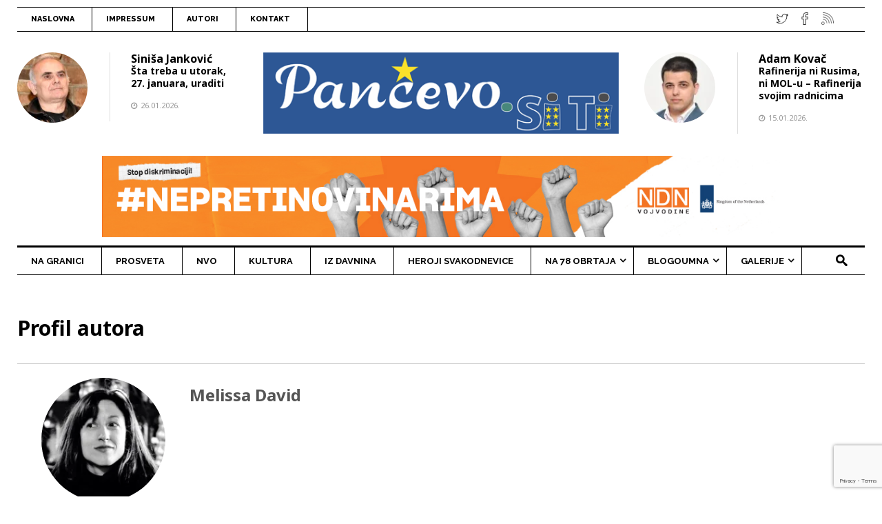

--- FILE ---
content_type: text/html; charset=UTF-8
request_url: https://www.pancevo.city/profile/melissa-david/
body_size: 64615
content:
<!doctype html>
<!--[if lt IE 7]><html lang="sr-RS" class="no-js lt-ie9 lt-ie8 lt-ie7"> <![endif]-->
<!--[if (IE 7)&!(IEMobile)]><html lang="sr-RS" class="no-js lt-ie9 lt-ie8"><![endif]-->
<!--[if (IE 8)&!(IEMobile)]><html lang="sr-RS" class="no-js lt-ie9"><![endif]-->
<!--[if gt IE 8]><!--> <html lang="sr-RS" class="no-js"><!--<![endif]-->
<head>
<meta charset="UTF-8">
<!--[if IE]>
<meta http-equiv="X-UA-Compatible" content="IE=edge,chrome=1">
<![endif]-->
<!-- mobile meta (hooray!) -->
<meta name="HandheldFriendly" content="True">
<meta name="MobileOptimized" content="320">
<meta name="viewport" content="width=device-width, initial-scale=1.0"/>
<meta name="msapplication-TileColor" content="#f01d4f">
<link rel="pingback" href="https://www.pancevo.city/xmlrpc.php">
 <!-- dodao zbog zbog problema sa učitavanjem jQuery -->
<style id="jetpack-boost-critical-css">.wpfp-hide{display:none}.wpfp-img{border:0;vertical-align:middle;margin-right:2px}@media all{.fa{-moz-osx-font-smoothing:grayscale;-webkit-font-smoothing:antialiased;display:inline-block;font-style:normal;font-variant:normal;text-rendering:auto;line-height:1}.fa-2x{font-size:2em}.fa-angle-up:before{content:""}.fa-comments:before{content:""}.fa-facebook:before{content:""}.fa-twitter:before{content:""}@font-face{font-family:"Font Awesome 5 Free";font-style:normal;font-weight:400}@font-face{font-family:"Font Awesome 5 Free";font-style:normal;font-weight:900}.fa{font-family:"Font Awesome 5 Free";font-weight:900}}@media all{.clearfix:after,.clearfix:before{display:table;content:""}.clearfix:after{clear:both}}@media all{.wpcf7 .screen-reader-response{position:absolute;overflow:hidden;clip:rect(1px,1px,1px,1px);clip-path:inset(50%);height:1px;width:1px;margin:-1px;padding:0;border:0;word-wrap:normal!important}.wpcf7 form .wpcf7-response-output{margin:2em .5em 1em;padding:.2em 1em;border:2px solid #00a0d2}.wpcf7 form.init .wpcf7-response-output{display:none}.wpcf7-form-control-wrap{position:relative}}@media all{.post-views.entry-meta>span{margin-right:0!important;font:16px;line-height:1}.post-views.entry-meta>span.post-views-icon.dashicons{display:inline-block;font-size:16px;line-height:1;text-decoration:inherit;vertical-align:middle}}@media all{.wmpci-clearfix:after,.wmpci-clearfix:before{content:"";display:table}.wmpci-popup-wrp *{outline:0!important;-webkit-box-sizing:border-box;-moz-box-sizing:border-box;box-sizing:border-box}.wpmci-popup-cnt-inr-wrp{text-align:center}.wpmci-popup-cnt-inr-wrp h2{margin:0 0 5px 0!important}.wpmci-popup-cnt-inr-wrp h4{margin:0 0 15px 0!important}#wmpci-popup-wrp{bottom:0;display:none;left:0;overflow-y:auto;position:fixed;right:0;top:0;z-index:9999999}.wmpci-popup-wrp.splash{background:rgba(0,0,0,.6) none repeat scroll 0 0}.wmpci-popup-body{background-color:#fff;left:0;margin:auto;position:absolute;right:0;text-align:left;top:50%;transform:translateY(-50%);-webkit-transform:translateY(-50%);-moz-transform:translateY(-50%);max-width:50%;width:auto}.wmpci-popup-body p{line-height:1.71429;margin:0 0 1.71429rem}.wpmci-popup-cnt-inr-wrp{clear:both;font-size:14px;padding:20px 20px 20px 20px;width:100%;overflow:auto}.wmpci-popup-wrp .wmpci-popup-close{background:rgba(0,0,0,0) url(https://www.pancevo.city/wp-content/plugins/wp-modal-popup-with-cookie-integration/assets/images/close.png) no-repeat scroll 0 0;display:block;height:35px;position:absolute;right:-12px;text-decoration:none!important;top:-12px;width:35px;z-index:1500}.design1 .wmpci-popup-body{border:5px solid #fff;background-color:#08beb6;color:#fff}@media only screen and (max-width:650px){.wmpci-popup-body{width:90%!important}}}@media all{.wp-polls ul li,.wp-polls-ans ul li,.wp-polls-ul li{text-align:left;background-image:none;display:block}.wp-polls ul,.wp-polls-ans ul,.wp-polls-ul{text-align:left;list-style:none;float:none}.wp-polls ul li:before,.wp-polls-ans ul li:before{content:""}.wp-polls INPUT,.wp-polls LABEL,.wp-polls-loading IMG{display:inline;border:0;padding:0;margin:0}.wp-polls-ul{padding:0;margin:0 0 10px 10px}.wp-polls-ans{width:100%;-moz-opacity:1;opacity:1}.wp-polls-loading{display:none;text-align:center;height:16px;line-height:16px}.wp-polls-image{border:0}.wp-polls .Buttons{border:1px solid #c8c8c8;background-color:#f3f6f8}}@media all{.clearfix:after,.clearfix:before{content:" ";display:table}.clearfix:after{clear:both}}@media all{.ppress-hint-wrap[class*=hint--]{position:relative;display:inline-block}.ppress-hint-wrap[class*=hint--]:after,.ppress-hint-wrap[class*=hint--]:before{position:absolute;-webkit-transform:translate3d(0,0,0);-moz-transform:translate3d(0,0,0);transform:translate3d(0,0,0);visibility:hidden;opacity:0;z-index:1000000}.ppress-hint-wrap[class*=hint--]:before{content:"";background:0 0;border:6px solid transparent;z-index:1000001}.ppress-hint-wrap[class*=hint--]:after{background:#383838;color:#fff;padding:8px 10px;font-size:12px;font-family:"Helvetica Neue",Helvetica,Arial,sans-serif;line-height:12px;white-space:nowrap;text-shadow:0-1px 0#000;box-shadow:4px 4px 8px rgba(0,0,0,.3)}.ppress-hint-wrap[class*=hint--][aria-label]:after{content:attr(aria-label)}.ppress-hint-wrap.hint--bottom:before{border-bottom-color:#383838}.ppress-hint-wrap.hint--bottom:after,.ppress-hint-wrap.hint--bottom:before{top:100%;left:50%}.ppress-hint-wrap.hint--bottom:before{margin-top:-11px;left:calc(50% - 6px)}.ppress-hint-wrap.hint--bottom:after{-webkit-transform:translateX(-50%);-moz-transform:translateX(-50%);transform:translateX(-50%)}.ppress-checkout__form *{--ppress-body-fs:16px;-webkit-box-sizing:border-box;-moz-box-sizing:border-box;box-sizing:border-box;font-size:var(--ppress-body-fs)}.ppress-checkout__form{margin:1px auto 10px;max-width:100%;width:100%;line-height:20px;position:relative}.ppress-checkout__form p{margin:0 0 5px;padding:0}.ppress-checkout__form{display:flex;flex-wrap:wrap}.profilepress-myaccount-orders-subs,.profilepress-myaccount-orders-subs *{font-family:Inter var,ui-sans-serif,system-ui,-apple-system,BlinkMacSystemFont,"Segoe UI",Roboto,"Helvetica Neue",Arial,"Noto Sans",sans-serif,"Apple Color Emoji","Segoe UI Emoji","Segoe UI Symbol","Noto Color Emoji"}@font-face{font-family:"Material Icons";font-style:normal;font-weight:400}.ppress-material-icons{font-family:"Material Icons"!important;font-weight:400;font-style:normal;font-size:20px;display:inline-block;line-height:1;text-transform:none;letter-spacing:normal;word-wrap:normal;white-space:nowrap;direction:ltr;-webkit-font-smoothing:antialiased;text-rendering:optimizeLegibility;-moz-osx-font-smoothing:grayscale;font-feature-settings:"liga"}.pp-form-wrapper p{margin:0 0 5px!important;padding:0!important}.pp-form-wrapper input[type=search]{-webkit-appearance:none;width:100%;background:#fff;border:1px solid #dedee5;padding:13px 15px;outline:0;line-height:1}.profilepress-myaccount-alert{position:relative;padding:.75em 1.25em;margin-bottom:1em;border:1px solid transparent;border-radius:.25em}.profilepress-myaccount-alert.pp-alert-danger{color:#721c24;background-color:#f8d7da;border-color:#f5c6cb}.pp-form-wrapper.pp-member-directory{opacity:0}.pp-form-wrapper.ppress-default-profile{max-width:1000px;width:100%;box-sizing:border-box;font-size:15px;color:#666;margin-bottom:30px;opacity:0}.pp-form-wrapper.ppress-default-profile *{-webkit-font-smoothing:antialiased;-moz-osx-font-smoothing:grayscale;-webkit-box-sizing:border-box;-moz-box-sizing:border-box;box-sizing:border-box}.pp-form-wrapper.ppress-default-profile a{text-decoration:none!important}.pp-form-wrapper.ppress-default-profile .ppress-dpf-header{position:relative;padding:0 0 25px;border-bottom:solid 2px #eee;min-height:85px;box-sizing:content-box}.pp-form-wrapper.ppress-default-profile .ppress-dpf-headericon{position:absolute;top:15px;right:0;vertical-align:middle;font-size:30px;height:30px;line-height:30px;z-index:66;margin-right:10px}.pp-form-wrapper.ppress-default-profile .ppress-dpf-headericon .ppress-dpf-edit-a .ppress-material-icons{font-size:30px}.pp-form-wrapper.ppress-default-profile a.ppress-dpf-edit-a{color:#aaa;text-decoration:none;border-bottom:0}.pp-form-wrapper.ppress-default-profile .ppress-dpf-profile-photo{float:left;position:absolute;margin:0 0 0 30px;box-sizing:border-box;width:200px;height:200px}.pp-form-wrapper.ppress-default-profile.ppdf-nocover .ppress-dpf-profile-photo{position:relative}.pp-form-wrapper.ppress-default-profile .ppress-dpf-profile-photo img{width:100%;height:auto;-moz-border-radius:100%;-webkit-border-radius:100%;border-radius:100%;display:block;overflow:hidden;margin:0;box-shadow:none;background:#fff;border:5px solid #fff}.pp-form-wrapper.ppress-default-profile .ppress-dpf-profile-meta{padding-right:30px;-ms-word-break:break-all;word-break:break-word;word-wrap:break-word}.pp-form-wrapper.ppress-default-profile .ppress-dpf-main-meta{padding:10px 0 0;color:#999}.pp-form-wrapper.ppress-default-profile .ppress-dpf-name{font-size:24px;font-weight:700;margin-right:30px;color:#555;line-height:1.7em}.pp-form-wrapper.ppress-default-profile .ppress-dpf-clear{clear:both}.pp-form-wrapper.ppress-default-profile .ppress-dpf-meta-text{margin:5px 0 0;line-height:1.4em;font-size:13px}.pp-form-wrapper.ppress-default-profile .ppress-dpf-profile-nav{padding:10px;background:#444;text-align:center}.pp-form-wrapper.ppress-default-profile .ppress-dpf-profile-nav-item a{color:#fff;font-size:14px;font-weight:600;padding:6px 10px 6px 28px;display:block;float:left;border-radius:4px;margin-left:5px;position:relative;border-bottom:0;text-decoration:none!important}.pp-form-wrapper.ppress-default-profile .ppress-dpf-profile-nav-item .ppress-material-icons{font-size:18px;height:18px;line-height:1.5;position:absolute;display:block;left:10px}.pp-form-wrapper.ppress-default-profile .ppress-dpf-profile-nav-item span.ppress-dpf-nav-title{padding-left:5px}.pp-form-wrapper.ppress-default-profile .ppress-dpf-profile-body{max-width:600px;padding-top:15px;padding-bottom:15px;margin:auto}.pp-form-wrapper.ppress-default-profile .ppress-dpf-profile-note{text-align:center;padding-top:20px;color:#666}.pp-form-wrapper.ppress-default-profile .ppress-dpf-profile-note .ppress-material-icons{display:inline-block;font-size:70px;height:70px;line-height:70px}.pp-form-wrapper.ppress-default-profile .ppress-dpf-profile-note span{margin-top:10px;display:block;font-size:16px;color:#888}.pp-form-wrapper.ppress-default-profile .ppress-dpf-profile-note a{border:0!important}.pp-member-directory .ppressmd-member-directory-header.ppressmd-form{display:flex;flex-direction:column;justify-content:flex-start;align-items:stretch;flex-wrap:nowrap;width:100%}.pp-member-directory .ppressmd-member-directory-header .ppressmd-member-directory-header-row:not(.ppressmd-member-directory-filters-bar){display:flex;flex-direction:row;justify-content:flex-start;align-items:baseline;flex-wrap:nowrap;margin:0 0 10px}.pp-member-directory .ppressmd-member-directory-header .ppressmd-member-directory-header-row.ppressmd-member-directory-search-row{justify-content:flex-end}.pp-member-directory .ppressmd-member-directory-header .ppressmd-member-directory-header-row .ppressmd-member-directory-search-line{display:flex;flex-direction:row;justify-content:flex-start;align-items:center;flex-wrap:nowrap;width:60%}.pp-member-directory .ppressmd-member-directory-header .ppressmd-member-directory-header-row .ppressmd-member-directory-search-line label{flex:1;margin:0 10px 0 0;min-width:90px;max-width:85%}.pp-member-directory .ppressmd-member-directory-header .ppressmd-member-directory-header-row .ppressmd-member-directory-search-line label .ppressmd-search-line{-webkit-appearance:textfield;width:100%;padding:0 12px!important;display:block!important;-moz-border-radius:2px;-webkit-border-radius:2px;border-radius:2px;outline:0!important;font-size:15px!important;height:40px!important;box-sizing:border-box!important;box-shadow:none!important;margin:0!important;position:static}.pp-member-directory .ppressmd-member-directory-header .ppressmd-member-directory-header-row .ppressmd-member-directory-search-line .ppressmd-do-search{min-width:15%;width:auto}.pp-member-directory .ppressmd-member-directory-header .ppressmd-member-directory-header-row .ppressmd-member-directory-nav-line{display:flex;flex-direction:row;justify-content:space-between;align-items:center;flex-wrap:nowrap;width:100%}.pp-member-directory .ppressmd-member-directory-header .ppressmd-member-directory-header-row .ppressmd-member-directory-search-line label .ppressmd-search-line{background-color:transparent;border:1px solid #ddd!important}.pp-member-directory .ppressmd-member-directory-header .ppressmd-member-directory-header-row .ppressmd-member-directory-search-line label .ppressmd-search-line{color:#666;background-color:transparent}.pp-member-directory .ppressmd-member-directory-header .ppressmd-button{border:0!important;display:block;width:100%;line-height:1em!important;padding:16px 20px!important;text-decoration:none!important;text-align:center;text-transform:none!important;font-weight:400!important;overflow:hidden;position:relative;box-sizing:border-box;-moz-border-radius:4px!important;-webkit-border-radius:4px!important;border-radius:4px!important;box-shadow:none;vertical-align:middle!important;height:auto!important;text-shadow:none;font-family:inherit;outline:0!important;margin:0;-webkit-appearance:none}.pp-member-directory .ppmd-pagination-wrap .page-numbers .ppress-material-icons{vertical-align:middle}}@media all{.im-icon-search-3:before{content:""}}@media all{style{display:none!important;max-width:0!important;max-height:0!important;visibility:hidden!important;opacity:0!important}#mega_main_menu:after,#mega_main_menu:before{content:" ";display:table;clear:both;float:none;width:100%;height:0;border:0 none}#mega_main_menu{float:none;position:relative;margin:0;height:inherit}#mega_main_menu *{-webkit-box-sizing:border-box!important;-moz-box-sizing:border-box!important;-ms-box-sizing:border-box!important;-o-box-sizing:border-box!important;box-sizing:border-box!important;outline:0}#mega_main_menu *{line-height:131%}#mega_main_menu ul{position:relative;margin:0;padding:0}#mega_main_menu,#mega_main_menu>.menu_holder,#mega_main_menu>.menu_holder>.menu_inner,#mega_main_menu>.menu_holder>.menu_inner>.mega_main_menu_ul{font-size:0px;letter-spacing:0;word-spacing:0px;line-height:0;display:block;visibility:visible;overflow:visible;-webkit-backface-visibility:hidden}#mega_main_menu>.menu_holder{position:relative}#mega_main_menu>.menu_holder>.mmm_fullwidth_container{position:absolute;top:0;bottom:0;left:0;right:0;height:100%;width:100%}#mega_main_menu>.menu_holder>.menu_inner>ul{z-index:2000;list-style:none;float:none;width:auto;position:relative;top:auto;bottom:auto;left:auto;right:auto;border:0 none;background:0 0}#mega_main_menu.first-lvl-align-left>.menu_holder>.menu_inner>ul{text-align:left}#mega_main_menu>.menu_holder>.menu_inner>ul>li>.item_link *{font-size:inherit;letter-spacing:normal;word-spacing:normal;line-height:inherit}#mega_main_menu ul:after{content:" ";display:table;clear:both;width:100%;height:0;border:0 none}#mega_main_menu.no-logo .nav_logo{display:none}#mega_main_menu .nav_logo{display:block;vertical-align:top;float:left;position:relative;z-index:2100}#mega_main_menu .nav_logo .mobile_toggle{display:none}#mega_main_menu>.menu_holder>.menu_inner>ul>li.nav_search_box{width:68px;padding:0 17px;position:relative;float:right}#mega_main_menu>.menu_holder>.menu_inner>ul>li.nav_search_box #mega_main_menu_searchform{display:inline-block;position:absolute;top:50%;right:18px;z-index:600;width:auto;margin-top:-16px;border-width:1px;border-style:solid;border-color:rgba(128,128,128,.4)}#mega_main_menu>.menu_holder>.menu_inner>ul>li.nav_search_box #mega_main_menu_searchform .field,#mega_main_menu>.menu_holder>.menu_inner>ul>li.nav_search_box #mega_main_menu_searchform .icosearch,#mega_main_menu>.menu_holder>.menu_inner>ul>li.nav_search_box #mega_main_menu_searchform .submit{display:block;height:26px;line-height:26px;padding:0;margin:2px 0;border-width:0;border-style:none;outline:0;background:0 0;-webkit-box-shadow:none;-moz-box-shadow:none;-ms-box-shadow:none;-o-box-shadow:none;box-shadow:none}#mega_main_menu>.menu_holder>.menu_inner>ul>li.nav_search_box #mega_main_menu_searchform .icosearch,#mega_main_menu>.menu_holder>.menu_inner>ul>li.nav_search_box #mega_main_menu_searchform .submit{position:absolute;right:0;width:30px;text-align:center}#mega_main_menu>.menu_holder>.menu_inner>ul>li.nav_search_box #mega_main_menu_searchform .field{width:0;max-width:0;padding-right:30px;padding-left:0;position:relative;z-index:10}#mega_main_menu>.menu_holder>.menu_inner>ul>li.nav_search_box #mega_main_menu_searchform .submit{display:none}#mega_main_menu>.menu_holder>.menu_inner>ul>li{display:inline-block;vertical-align:top;margin:0;padding:0;float:none;height:auto;width:auto;overflow:visible;background-color:transparent;border:0 none}#mega_main_menu>.menu_holder>.menu_inner>ul>li>.item_link{text-shadow:none;text-transform:none;position:relative;display:block;padding:0 17px;margin:0;top:auto;bottom:auto;left:auto;right:auto}#mega_main_menu>.menu_holder>.menu_inner>ul>li .item_link{width:auto;height:auto;min-width:inherit;max-width:inherit}#mega_main_menu>.menu_holder>.menu_inner>ul>li>.item_link>.link_content{display:block;float:left;padding:0;position:static;border:0 none}#mega_main_menu>.menu_holder>.menu_inner>ul>li>.item_link .link_text{white-space:normal;word-wrap:break-word;word-break:normal;display:table-cell;line-height:120%;vertical-align:middle;position:static;padding:0;border:0 none}#mega_main_menu a.disable_icon>i,#mega_main_menu>.menu_holder>.menu_inner>ul>li>.item_link.disable_icon i{display:none}#mega_main_menu ul>li a,#mega_main_menu ul>li>.mega_dropdown a{text-decoration:none}#mega_main_menu>.menu_holder>.menu_inner>ul>li>.item_link:after{content:" ";display:block;width:0;height:0;position:absolute;top:50%;right:5px;margin-top:-2px;border-width:4px 3px;border-style:solid}body #mega_main_menu.direction-horizontal>.menu_holder>.menu_inner>ul>li>.item_link:after,body [class] #mega_main_menu.direction-horizontal>.menu_holder>.menu_inner>ul>li>.item_link:after{border-top-color:inherit;border-right-color:transparent!important;border-bottom-color:transparent!important;border-left-color:transparent!important}#mega_main_menu>.menu_holder>.menu_inner>ul>li>.item_link:last-child:after{display:none}#mega_main_menu.direction-horizontal>.menu_holder>.menu_inner>.nav_logo:before,#mega_main_menu.direction-horizontal>.menu_holder>.menu_inner>ul>li.nav_search_box:before,#mega_main_menu.direction-horizontal>.menu_holder>.menu_inner>ul>li>.item_link:before{content:" ";width:2px;height:100%;margin:0;padding:0;display:block;position:absolute;top:0;bottom:auto;z-index:2;border-width:0;border-style:none;background-repeat:no-repeat;background-size:400% 100%;background-image:url([data-uri])}#mega_main_menu.direction-horizontal.first-lvl-separator-smooth>.menu_holder>.menu_inner>.nav_logo:before,#mega_main_menu.direction-horizontal.first-lvl-separator-smooth>.menu_holder>.menu_inner>ul>li:last-child>.item_link:before,#mega_main_menu.direction-horizontal.first-lvl-separator-smooth>.menu_holder>.menu_inner>ul>li>.item_link:before{background-position:-3px 0}#mega_main_menu.direction-horizontal.first-lvl-separator-sharp>.menu_holder>.menu_inner>.nav_logo:before,#mega_main_menu.direction-horizontal.first-lvl-separator-sharp>.menu_holder>.menu_inner>ul>li.nav_search_box:before,#mega_main_menu.direction-horizontal.first-lvl-separator-sharp>.menu_holder>.menu_inner>ul>li>.item_link:before{background-position:-6px 0}#mega_main_menu.direction-horizontal.first-lvl-align-left>.menu_holder>.menu_inner>.nav_logo:before{right:-1px;left:auto}#mega_main_menu.direction-horizontal>.menu_holder>.menu_inner>ul>li.nav_search_box:before,#mega_main_menu.direction-horizontal>.menu_holder>.menu_inner>ul>li>.item_link:before{left:-1px;right:auto}#mega_main_menu.direction-horizontal>.menu_holder>.menu_inner>ul>li:first-child>.item_link:before{display:none}#mega_main_menu ul>li>.mega_dropdown{position:absolute;margin:0;z-index:5000;top:100%;float:none;height:auto;visibility:visible;opacity:1;border:0 none;vertical-align:top}#mega_main_menu ul>li ul{text-align:left}#mega_main_menu li .mega_dropdown>li{margin:0;list-style:none;height:auto!important}#mega_main_menu li.default_dropdown>ul{-webkit-box-shadow:0 4px 13px -3px grey;-moz-box-shadow:0 4px 13px -3px grey;-ms-box-shadow:0 4px 13px -3px grey;-o-box-shadow:0 4px 13px -3px grey;box-shadow:0 4px 13px -3px grey;list-style:none}#mega_main_menu .item_link>.link_content>.link_text{white-space:normal;word-wrap:break-word;word-break:normal}#mega_main_menu li{position:relative}#mega_main_menu li.default_dropdown>ul{position:absolute;top:100%}#mega_main_menu li.default_dropdown>ul>li{position:relative;height:auto;float:none;width:100%;margin:0;padding:0;display:block;overflow:visible}#mega_main_menu li.default_dropdown>.mega_dropdown{width:205px}#mega_main_menu li.default_dropdown.drop_to_right .mega_dropdown{left:0;right:auto}#mega_main_menu li.default_dropdown>.mega_dropdown>li{float:none;width:100%}#mega_main_menu li.default_dropdown>.mega_dropdown>li>.item_link{display:block;float:none;padding:6px 12px;margin:0;position:relative;border-width:0 0 1px 0;border-style:solid;width:auto;height:auto}#mega_main_menu li.default_dropdown>.mega_dropdown>li>.item_link .link_content{padding:0;vertical-align:middle;position:relative;top:auto;bottom:auto;left:auto;right:auto}#mega_main_menu li.default_dropdown>.mega_dropdown>li:last-child>.item_link{border-width:0;border-style:none}#mega_main_menu li.default_dropdown>.mega_dropdown>.menu-item>.item_link:before{content:" ";display:block;width:0;height:0;position:absolute;top:50%;margin-top:-2px;border-width:4px 3px;border-style:solid;right:0}body #mega_main_menu .menu_holder li.default_dropdown>.mega_dropdown>li.menu-item.drop_to_right>.item_link:before,body [class] #mega_main_menu li.default_dropdown>.mega_dropdown>li.menu-item.drop_to_right>.item_link:before{right:0;left:auto;border-width:3px 4px;border-top-color:transparent!important;border-right-color:transparent!important;border-bottom-color:transparent!important}#mega_main_menu li.default_dropdown>.mega_dropdown>.menu-item>.item_link:last-child:before{display:none}#mega_main_menu li.default_dropdown>.mega_dropdown>.menu-item>.item_link>i{display:block;float:left;position:absolute;top:50%}#mega_main_menu ul li .mega_dropdown>li>.item_link.disable_icon>.link_content{margin:0}#mega_main_menu li.default_dropdown .mega_dropdown{display:none}@media (max-width:1199px){#mega_main_menu ul .nav_search_box,#mega_main_menu>.menu_holder>.menu_inner>ul>li>.item_link{padding-left:13px;padding-right:13px}#mega_main_menu ul .nav_search_box{width:52px}#mega_main_menu ul .nav_search_box #mega_main_menu_searchform{right:10px}}@media (max-width:991px){#mega_main_menu>.menu_holder>.menu_inner>ul>li.nav_search_box,#mega_main_menu>.menu_holder>.menu_inner>ul>li>.item_link{padding-left:10px;padding-right:10px}}@media (max-width:1023px){#mega_main_menu.responsive-enable>.menu_holder>.menu_inner{width:auto!important}#mega_main_menu.responsive-enable>.menu_holder>.menu_inner>.nav_logo{float:none;display:block}#mega_main_menu.responsive-enable>.menu_holder>.menu_inner>.nav_logo:after{content:" ";display:table;clear:both;width:100%;height:0;position:relative}#mega_main_menu.responsive-enable.direction-horizontal>.menu_holder>.menu_inner>ul>li.nav_search_box:before,#mega_main_menu.responsive-enable>.menu_holder>.menu_inner>ul>li>.item_link:before{display:none}#mega_main_menu.responsive-enable.mobile_minimized-enable>.menu_holder>.menu_inner>.nav_logo .mobile_toggle{display:block;float:right;text-decoration:none;padding:0}#mega_main_menu.responsive-enable.mobile_minimized-enable>.menu_holder>.menu_inner>.nav_logo .mobile_toggle .mobile_button{padding-left:15px;padding-right:15px;display:table-cell;vertical-align:middle}#mega_main_menu.responsive-enable.mobile_minimized-enable>.menu_holder>.menu_inner>.nav_logo .mobile_toggle .mobile_button *{line-height:inherit;vertical-align:middle}#mega_main_menu.responsive-enable.mobile_minimized-enable>.menu_holder>.menu_inner>.nav_logo .mobile_toggle .mobile_button .symbol_cross{display:none}#mega_main_menu.responsive-enable.mobile_minimized-enable>.menu_holder>.menu_inner>ul{display:none}#mega_main_menu.responsive-enable>.menu_holder>.menu_inner>ul>li,#mega_main_menu.responsive-enable>.menu_holder>.menu_inner>ul>li.nav_search_box{float:none;display:block;width:100%}#mega_main_menu.responsive-enable>.menu_holder>.menu_inner>ul>li.nav_search_box>#mega_main_menu_searchform{display:inline-block;width:100%;position:relative;right:0;top:15%;float:none;vertical-align:middle}#mega_main_menu.responsive-enable>.menu_holder>.menu_inner>ul>li.nav_search_box>#mega_main_menu_searchform .field{width:100%;max-width:100%;padding-left:10px}#mega_main_menu.responsive-enable li.default_dropdown .mega_dropdown{width:100%!important;position:relative;overflow:hidden;left:0!important;right:0!important;margin:0!important}#mega_main_menu.responsive-enable li .mega_dropdown .item_link,#mega_main_menu.responsive-enable li>.item_link{float:none}#mega_main_menu.responsive-enable>.menu_holder>.menu_inner>ul>li>.item_link:after{right:5px;left:auto;border-top-color:inherit;border-right-color:transparent!important;border-bottom-color:transparent!important;border-left-color:transparent!important}#mega_main_menu li .mega_dropdown,#mega_main_menu li.default_dropdown .mega_dropdown{display:none}}@media (min-width:1024px){#mega_main_menu li.drop_to_right .mega_dropdown{-webkit-transform-origin:0% 0%;-moz-transform-origin:0% 0%;-ms-transform-origin:0% 0%;-o-transform-origin:0% 0%;transform-origin:0% 0%}#mega_main_menu.dropdowns_animation-anim_4 li.default_dropdown .mega_dropdown{display:block;overflow:hidden;max-height:0;max-width:0;opacity:0;-webkit-transform:translateY(40px);-moz-transform:translateY(40px);-ms-transform:translateY(40px);-o-transform:translateY(40px);transform:translateY(40px)}}#mega_main_menu.main-nav{min-height:39px}#mega_main_menu.main-nav.icons-left>.menu_holder>.menu_inner>ul>li>.item_link>i,#mega_main_menu.main-nav>.menu_holder>.menu_inner>.nav_logo>.mobile_toggle,#mega_main_menu.main-nav>.menu_holder>.menu_inner>.nav_logo>.mobile_toggle>.mobile_button,#mega_main_menu.main-nav>.menu_holder>.menu_inner>ul>li.nav_search_box,#mega_main_menu.main-nav>.menu_holder>.menu_inner>ul>li>.item_link,#mega_main_menu.main-nav>.menu_holder>.menu_inner>ul>li>.item_link>.link_content{height:39px;line-height:39px}#mega_main_menu.main-nav>.menu_holder>.menu_inner>ul>li>.item_link>.link_content>.link_text{height:39px}@media (max-width:1023px){#mega_main_menu.main-nav{min-height:44px}#mega_main_menu.main-nav.mobile_minimized-enable.icons-left>.menu_holder>.menu_inner>ul>li>.item_link>i,#mega_main_menu.main-nav.mobile_minimized-enable>.menu_holder>.menu_inner>.nav_logo>.mobile_toggle,#mega_main_menu.main-nav.mobile_minimized-enable>.menu_holder>.menu_inner>.nav_logo>.mobile_toggle>.mobile_button,#mega_main_menu.main-nav.mobile_minimized-enable>.menu_holder>.menu_inner>ul>li.nav_search_box,#mega_main_menu.main-nav.mobile_minimized-enable>.menu_holder>.menu_inner>ul>li>.item_link,#mega_main_menu.main-nav.mobile_minimized-enable>.menu_holder>.menu_inner>ul>li>.item_link>.link_content{height:44px;line-height:44px}#mega_main_menu.main-nav.mobile_minimized-enable>.menu_holder>.menu_inner>ul>li>.item_link>.link_content>.link_text{height:44px}}#mega_main_menu.main-nav>.menu_holder>.mmm_fullwidth_container{background:#fff}#mega_main_menu.main-nav>.menu_holder>.menu_inner>.nav_logo>.mobile_toggle>.mobile_button,#mega_main_menu.main-nav>.menu_holder>.menu_inner>ul>li.nav_search_box *,#mega_main_menu.main-nav>.menu_holder>.menu_inner>ul>li>.item_link,#mega_main_menu.main-nav>.menu_holder>.menu_inner>ul>li>.item_link .link_text{font-family:Raleway,Raleway;font-size:13px;font-weight:700}#mega_main_menu.main-nav>.menu_holder>.menu_inner>ul>li>.item_link>i{font-size:14px}#mega_main_menu.main-nav>.menu_holder>.menu_inner>ul>li>.item_link>i:before{width:14px}#mega_main_menu.main-nav>.menu_holder>.menu_inner>.nav_logo>.mobile_toggle>.mobile_button,#mega_main_menu.main-nav>.menu_holder>.menu_inner>ul>li>.item_link,#mega_main_menu.main-nav>.menu_holder>.menu_inner>ul>li>.item_link *{color:#000}#mega_main_menu.main-nav>.menu_holder>.menu_inner>ul>li>.item_link:after{border-color:#000;color:#000}#mega_main_menu.main-nav>.menu_holder>.menu_inner>ul>li>.item_link{background:0 0}#mega_main_menu.main-nav>.menu_holder>.menu_inner>ul>li.current-menu-ancestor>.item_link{background:#000}#mega_main_menu.main-nav>.menu_holder>.menu_inner>ul>li .icosearch,#mega_main_menu.main-nav>.menu_holder>.menu_inner>ul>li.nav_search_box *,#mega_main_menu.main-nav>.menu_holder>.menu_inner>ul>li.nav_search_box .field{color:#000}#mega_main_menu.main-nav>.menu_holder>.menu_inner>ul>li.current-menu-ancestor>.item_link,#mega_main_menu.main-nav>.menu_holder>.menu_inner>ul>li.current-menu-ancestor>.item_link *{color:#fff}#mega_main_menu.main-nav>.menu_holder>.menu_inner>ul>li.current-menu-ancestor>.item_link:after{border-color:#fff}#mega_main_menu.main-nav>.menu_holder>.menu_inner>ul>li.default_dropdown .mega_dropdown,#mega_main_menu.main-nav>.menu_holder>.menu_inner>ul>li>.mega_dropdown{background:#fff}#mega_main_menu.main-nav .mega_dropdown *{color:#666}#mega_main_menu.main-nav ul li .mega_dropdown,#mega_main_menu.main-nav ul li .mega_dropdown>li>.item_link,#mega_main_menu.main-nav ul li .mega_dropdown>li>.item_link .link_text{font-family:Raleway,Raleway;font-size:13px;font-weight:600}#mega_main_menu.main-nav li.default_dropdown>.mega_dropdown>.menu-item>.item_link>i{width:13px;height:13px;line-height:13px;font-size:13px;margin-top:-6.5px}#mega_main_menu.main-nav li.default_dropdown .mega_dropdown>li>.item_link{background:0 0;color:#000}#mega_main_menu.main-nav li .mega_dropdown .item_link *,#mega_main_menu.main-nav li .mega_dropdown a,#mega_main_menu.main-nav li .mega_dropdown a *{color:#000}#mega_main_menu.main-nav li.default_dropdown>.mega_dropdown>.menu-item>.item_link:before{border-color:#000}#mega_main_menu.main-nav li.default_dropdown>.mega_dropdown>li>.item_link{border-color:#000}#mega_main_menu.main-nav ul .mega_dropdown>li.current-menu-item>.item_link{background:0 0;color:#aaa}#mega_main_menu.main-nav .mega_dropdown>li.current-menu-item>.item_link *{color:#aaa}#mega_main_menu.main-nav li.default_dropdown>.mega_dropdown>.menu-item.current-menu-item>.item_link:before{border-color:#aaa}#mega_main_menu.main-nav>.menu_holder>.menu_inner>ul .mega_dropdown,#mega_main_menu.main-nav>.menu_holder>.mmm_fullwidth_container{border-radius:0}#mega_main_menu.main-nav.primary_style-flat.direction-horizontal.first-lvl-align-left.no-logo>.menu_holder>.menu_inner>ul>li:first-child>.item_link,#mega_main_menu.main-nav>.menu_holder>.menu_inner>span.nav_logo{border-radius:0 0 0 0}#mega_main_menu.main-nav li.default_dropdown>.mega_dropdown>li:first-child>.item_link{border-radius:0 0 0 0}#mega_main_menu.main-nav li.default_dropdown>.mega_dropdown>li:last-child>.item_link{border-radius:0 0 0 0}#mega_main_menu.main-nav ul .nav_search_box #mega_main_menu_searchform{border-radius:0}#mega_main_menu.top-links{min-height:34px}#mega_main_menu.top-links.icons-left>.menu_holder>.menu_inner>ul>li>.item_link>i,#mega_main_menu.top-links>.menu_holder>.menu_inner>.nav_logo>.mobile_toggle,#mega_main_menu.top-links>.menu_holder>.menu_inner>.nav_logo>.mobile_toggle>.mobile_button,#mega_main_menu.top-links>.menu_holder>.menu_inner>ul>li>.item_link,#mega_main_menu.top-links>.menu_holder>.menu_inner>ul>li>.item_link>.link_content{height:34px;line-height:34px}#mega_main_menu.top-links>.menu_holder>.menu_inner>ul>li>.item_link>.link_content>.link_text{height:34px}@media (max-width:1023px){#mega_main_menu.top-links{min-height:40px}#mega_main_menu.top-links.mobile_minimized-enable.icons-left>.menu_holder>.menu_inner>ul>li>.item_link>i,#mega_main_menu.top-links.mobile_minimized-enable>.menu_holder>.menu_inner>.nav_logo>.mobile_toggle,#mega_main_menu.top-links.mobile_minimized-enable>.menu_holder>.menu_inner>.nav_logo>.mobile_toggle>.mobile_button,#mega_main_menu.top-links.mobile_minimized-enable>.menu_holder>.menu_inner>ul>li>.item_link,#mega_main_menu.top-links.mobile_minimized-enable>.menu_holder>.menu_inner>ul>li>.item_link>.link_content{height:40px;line-height:40px}#mega_main_menu.top-links.mobile_minimized-enable>.menu_holder>.menu_inner>ul>li>.item_link>.link_content>.link_text{height:40px}}#mega_main_menu.top-links>.menu_holder>.mmm_fullwidth_container{background:0 0}#mega_main_menu.top-links>.menu_holder>.menu_inner>.nav_logo>.mobile_toggle>.mobile_button,#mega_main_menu.top-links>.menu_holder>.menu_inner>ul>li>.item_link,#mega_main_menu.top-links>.menu_holder>.menu_inner>ul>li>.item_link .link_text{font-family:Raleway,Raleway;font-size:11px;font-weight:800}#mega_main_menu.top-links>.menu_holder>.menu_inner>ul>li>.item_link>i{font-size:px}#mega_main_menu.top-links>.menu_holder>.menu_inner>ul>li>.item_link>i:before{width:px}#mega_main_menu.top-links>.menu_holder>.menu_inner>.nav_logo>.mobile_toggle>.mobile_button,#mega_main_menu.top-links>.menu_holder>.menu_inner>ul>li>.item_link,#mega_main_menu.top-links>.menu_holder>.menu_inner>ul>li>.item_link *{color:#000}#mega_main_menu.top-links>.menu_holder>.menu_inner>ul>li>.item_link:after{border-color:#000;color:#000}#mega_main_menu.top-links>.menu_holder>.menu_inner>ul>li>.item_link{background:0 0}#mega_main_menu.top-links>.menu_holder>.menu_inner>ul>li.current-menu-item>.item_link{background:#000}#mega_main_menu.top-links>.menu_holder>.menu_inner>ul>li.current-menu-item>.item_link *{color:#fff}#mega_main_menu.top-links>.menu_holder>.menu_inner>ul>li.current-menu-item>.item_link:after{border-color:#fff}#mega_main_menu.top-links>.menu_holder>.mmm_fullwidth_container{border-radius:0}#mega_main_menu.top-links.primary_style-flat.direction-horizontal.first-lvl-align-left.no-logo>.menu_holder>.menu_inner>ul>li:first-child>.item_link,#mega_main_menu.top-links>.menu_holder>.menu_inner>span.nav_logo{border-radius:0 0 0 0}.menu_holder>.menu_inner>.nav_logo>.mobile_toggle,.menu_holder>.menu_inner>ul>li>.item_link{border-right:1px solid #000}#mega_main_menu>.menu_holder>.menu_inner>ul>li>.item_link>.link_content>.link_text{text-transform:uppercase}#mega_main_menu>.menu_holder>.menu_inner>ul>li>.item_link{padding:0 25px 0 20px}}@media all{article,footer,header,nav,section{display:block}html{font-family:sans-serif;-webkit-text-size-adjust:100%;-ms-text-size-adjust:100%}body{margin:0}h1{font-size:2em;margin:.67em 0}strong{font-weight:700}hr{-moz-box-sizing:content-box;box-sizing:content-box;height:0}img{border:0}#main article img{height:auto;max-width:100%}img,img.aligncenter{max-width:100%!important;height:auto}img.aligncenter{margin:0 auto 20px auto;clear:both}.header-left3 .widget,.header-right3 .widget{margin-bottom:0!important}svg:not(:root){overflow:hidden}fieldset{border:1px solid silver;margin:0 2px;padding:.35em .625em .75em}input,textarea{font-family:inherit;font-size:100%;margin:0}input{line-height:normal}input[type=search]{-webkit-appearance:textfield;-moz-box-sizing:content-box;-webkit-box-sizing:content-box;box-sizing:content-box}input[type=search]::-webkit-search-cancel-button{-webkit-appearance:none}textarea{overflow:auto;vertical-align:top}table{border-collapse:collapse;border-spacing:0}*,:after,:before{-webkit-box-sizing:border-box;-moz-box-sizing:border-box;box-sizing:border-box}html{font-size:62.5%}input,textarea{font-family:inherit;font-size:inherit;line-height:inherit}input,textarea{background-image:none}a{color:#666;text-decoration:none}img{vertical-align:middle}hr{margin-top:10px;margin-bottom:15px;border:0;border-bottom:1px solid #ccc}p{margin:0 0 20px}h1,h2,h3,h4,h5,h6{margin-top:0;margin-bottom:0}#content #main article section.entry-content h2{margin-bottom:25px;color:#000}h1{font-size:30px}h2{font-size:20px}h3{font-size:18px}h4{font-size:16px}h5{font-size:14px}h6{font-size:12px}ul{margin-top:0;margin-bottom:10px}ul ul{margin-bottom:0}blockquote{position:relative;margin:0 30px 30px 0;width:100%;padding:15px;float:left;background:#f6f6f6;font-style:italic}@media only screen and (max-width:480px){blockquote{margin:0 0 30px 0;max-width:100%}}blockquote:before{font-family:FontAwesome;content:"";position:absolute;top:15px;left:-13px;font-size:18px;color:#000}.main-wrapper{width:100%;float:left}.container{max-width:1310px;margin:0 auto;padding-left:25px;padding-right:25px}.header-top .container{background:0 0;padding-left:0;padding-right:0}.container:after,.container:before{content:" ";display:table}.container:after{clear:both}.container:after,.container:before{content:" ";display:table}.container:after{clear:both}.col-md-3{position:relative;min-height:1px;padding-left:1.5%;padding-right:1.5%}.col-md-3:first-child{padding-left:0!important}.col-md-3:last-child{padding-right:0!important}@media (max-width:767px){.col-md-3:first-child{padding-right:0!important}.col-md-3:last-child{padding-left:0!important}}@media (min-width:992px){.col-md-3{float:left}.col-md-3{width:25%}}.screen-reader-text{clip:rect(1px,1px,1px,1px);position:absolute!important;height:1px;width:1px;overflow:hidden}table{width:100%;margin-bottom:20px;padding:15px;border:1px solid #ddd;text-align:left}table tbody>tr>td{padding:8px;line-height:1.428571429;vertical-align:top;border-top:1px solid #ddd}fieldset{padding:0;margin:0;border:0}label{display:inline-block;margin-bottom:5px}input[type=search]{-webkit-box-sizing:border-box;-moz-box-sizing:border-box;box-sizing:border-box}.header-top .container nav{float:left;width:70%}.header-address{float:right;width:30%;padding:4px 45px 4px 0;font-size:11px;text-align:right;position:relative}.nav-mainwrapper{max-width:1310px;margin:0 auto;padding:0;position:relative}.mainnav-wrapperheader4{float:left;width:100%}.header-top>div>nav{border-top:none;border-bottom:none}.container-kodda{max-width:1310px;margin:0 auto;z-index:999;position:relative}.clearfix:after,.clearfix:before{content:" ";display:table}.clearfix:after{clear:both}@-ms-viewport{width:device-width}@media screen and (max-width:400px){@-ms-viewport{width:320px}}body{font-family:"Noto Sans",Helvetica,Arial,sans-serif;font-size:13px;line-height:21px;color:#555;font-weight:400;background:#fff}#main{position:relative;min-height:1px}header.article-header{float:left;width:100%;padding:30px 0 15px 0;margin-bottom:15px;border-bottom:1px solid #ccc}header.article-header h1{color:#000;float:left;margin:10px 0 20px 0}.articleheader-wrapper{float:left;width:100%}.subtitle-single{float:left;width:100%}.subtitle-singletop{float:left;width:100%;color:#333;margin-bottom:5px}@media (min-width:1020px){#main{float:left;width:75%}}.sidebar{width:25%;float:right;position:relative;padding-left:40px}.sidebar-inside{float:left;width:100%;padding-top:60px}@media (max-width:600px){.sidebar{padding-left:0}}#full-width{position:relative;min-height:1px}@media (min-width:1310px){#full-width{float:left;width:100%}}.meta-onsinglepost2{float:left;width:100%;margin:0 0 30px;padding-bottom:15px;font-size:11px;text-transform:uppercase;border-bottom:1px solid #ccc}.author-single2{float:left;width:40%}.meta-detilsingle2{float:left;width:100%;margin-bottom:5px}.author-single2 .author-avatar{float:left;width:22%}.author-detilsingle2{float:right;width:75%}@media only screen and (min-width:1px) and (max-width:600px){.author-single2,.features-onsinglepost{width:100%!important}}h1,h2,h3,h4,h5{text-rendering:optimizelegibility}h3 a,h4 a,h5 a{text-decoration:none}h1{line-height:1.1}h2{line-height:1.1}.wrapper header.header4{max-width:1310px;margin:0 auto;padding-left:25px;padding-right:25px;position:relative;z-index:999}.header4-3items{float:left;width:100%;margin-top:15px;font-size:11px;line-height:20px;text-transform:uppercase;font-weight:700}.header4-center{float:left;width:50%;padding:5px 2%;text-align:center;color:#000}.header4 .container{padding-left:0;padding-right:0}@media only screen and (max-width:601px){.header4-center{width:100%;margin:0}}.header-top{float:left;width:100%;margin-top:10px;height:36px;border-top:1px solid #000;border-bottom:1px solid #000;z-index:99}.header-top a:link{color:#000}.header-logowrapper{float:left;width:100%}.header-logobg{max-width:1310px;margin:0 auto;position:relative;overflow:hidden}.header-logoinside{width:100%;float:left}.header-logo3{float:left;width:100%;padding:0;position:relative}.header-center3{float:left;margin:0 3%;padding:30px 0 0 0;width:42%;text-align:center;position:relative}.header-left3{float:left;font-size:12px;line-height:18px;width:26%;padding:30px 0 0 0}.header-right3{float:right;font-size:12px;line-height:18px;margin:0;width:26%;padding:30px 0 0 0}.header-center3 img,.header-left3 img,.header-logoinside img,.header-right3 img{margin-bottom:0;max-width:100%;height:auto}#content{margin:15px 0 0;padding-bottom:50px;float:left;width:100%}.custom-page{float:left;width:100%}#contentfrontpage{margin:30px 0 0;float:left;width:100%}.customfrontpage-wrapper{float:left;width:100%;padding-bottom:50px}.entry-content{float:left;width:100%}.entry-content{font-size:15px;line-height:25px}.entry-content img{max-width:100%;height:auto}img.aligncenter{clear:both;margin:0 auto 20px auto;display:block}.widget ul{list-style:none outside none;margin-left:0;padding-left:0;float:left;width:100%}.widget ul li{padding:4px 0;margin-bottom:1px;float:left;width:100%}.textwidget{float:left;width:100%}.widget{float:left;margin:0 0 35px;width:100%;position:relative}.widget:last-child{margin:0 0 0}.widgettitle-wrapper{float:left;padding-bottom:5px;margin-bottom:15px;border-bottom:1px solid #000}h3.widgettitle{color:#000;width:100%;position:relative}.wrapper-footer{width:100%}.footer{clear:both;width:100%;float:left}.container-footer{max-width:1310px;position:relative;margin:0 auto;padding-left:25px;padding-right:25px}.footer-widgetwrapper{float:left;width:100%;border-top:1px solid #666;position:relative}.footer-widgetwrapper .col-md-3{padding:40px 40px 40px 0}.sosmed{margin:0 0 0 15px;float:right;display:inline;width:18px}@media only screen and (min-width:1px) and (max-width:768px){.sosmed{width:10%;float:left}}.sosmed img{opacity:1}#container-footer7{margin:0 auto;position:relative;max-width:1310px;padding-left:25px;padding-right:25px}@media only screen and (max-width:800px){#contentfrontpage,.footer-widgetwrapper{margin:30px 0 0 0}}.features-onsinglepost{float:right;width:60%;text-align:right}.back-top{position:fixed;right:20px;bottom:35px;background:#000;z-index:11111}.back-top a,.back-top a:link{width:42px;height:42px;text-align:center;display:block;color:#fff}.back-top a span i.fa.fa-angle-up.fa-2x{padding-top:6px}.author-avatar{float:left;width:18%}.author-avatar img{width:100%;height:auto}.header-cartwrapper{width:100%;margin:0 auto;float:left}.clearfix{display:block}.clearfix{height:1%}.clearfix{display:block}.entry-content{float:left;margin-bottom:50px}textarea{-webkit-box-shadow:none;box-shadow:none;outline:0}.header-cartwrapper{width:100%;margin:0 auto;float:left}.clearfix{display:block}.clearfix{height:1%}.clearfix{display:block}.entry-content{float:left;margin-bottom:30px;text-align:justify}#toppanel{width:100%;z-index:88!important;margin-top:-35px;margin:0 auto}#panel-header{width:100%;position:relative;z-index:88!important;display:none}.content-spwrapper{width:100%;position:relative;margin-top:1px;overflow:hidden;border:1px solid #000}#panel-header .content-sp{max-width:1310px;margin:0 auto;padding:30px 25px 50px 25px;overflow:hidden}.widget-topslide1{width:25%;float:left}.widget-topslide2{width:44%;float:left;margin:0 3%}.widget-topslide3{width:25%;float:right}@media only screen and (max-width:640px){.widget-topslide1{width:100%}.widget-topslide2{width:100%;margin:0}.widget-topslide3{width:100%;float:left;margin:0}}#slidebox{width:350px;background-color:#fff;border:1px solid #eee;position:fixed;bottom:-555px;right:10px;z-index:999;box-shadow:0 3px 15px rgba(0,0,0,.2)}.slidebox-inner{padding:20px;float:left;position:relative;width:100%}a.slide-close{display:block;width:25px;height:25px;position:absolute;top:15px;right:15px;z-index:999;background:#000;-webkit-border-radius:50px;-moz-border-radius:50px;border-radius:50px}.sab_author_widget table,.sab_author_widget td{border:0!important}}@media all{body{-webkit-backface-visibility:hidden}}@media all{.fa{display:inline-block}@font-face{font-family:FontAwesome;font-weight:400;font-style:normal}.fa{font:normal normal normal 14px/1 FontAwesome;font-size:inherit;text-rendering:auto;-webkit-font-smoothing:antialiased;-moz-osx-font-smoothing:grayscale}.fa-2x{font-size:2em}.fa-clock-o:before{content:""}.fa-pencil:before{content:""}.fa-comments:before{content:""}.fa-twitter:before{content:""}.fa-facebook:before{content:""}.fa-angle-up:before{content:""}}@media all{@media only screen and (min-width:1px) and (max-width:768px){body{font-size:12px;line-height:16px;color:666}h1{font-size:26px!important;line-height:30px!important;margin-top:40px}h2{font-size:20px;line-height:23px}h3{font-size:16px;line-height:19px}h4{font-size:14px;line-height:17px}h5{font-size:13px;line-height:16px}h6{font-size:12px;line-height:15px}}@media only screen and (min-width:1px) and (max-width:485px){#panel-header,#toppanel{width:100%}}@media only screen and (min-width:1px) and (max-width:641px){.header-center3,.header-left3,.header-right3{width:100%;float:left;margin:10px 0;text-align:center}}@media only screen and (min-width:1px) and (max-width:768px){.footer-widgetwrapper .col-md-3{padding-top:20px;padding-bottom:20px;overflow:hidden}}@media only screen and (min-width:601px) and (max-width:800px){.footer-widgetwrapper .col-md-3{width:48%;float:left}.footer-widgetwrapper .col-md-3:nth-child(2),.footer-widgetwrapper .col-md-3:nth-child(4){float:right}}@media only screen and (min-width:481px) and (max-width:800px){.header-address{display:none}}@media only screen and (min-width:1px) and (max-width:800px){#slidebox,.header-top{display:none}}@media only screen and (min-width:1px) and (max-width:320px){.header-left3,.header-right3{display:none}#slidebox,.header-top{display:none}}@media only screen and (min-width:1025px){#full-width{width:100%}}@media only screen and (min-width:1px) and (max-width:1023px){.sidebar{width:100%}}@media only screen and (min-width:1px) and (max-width:801px){.customfrontpage-wrapper{padding-bottom:5px}}}@media all{.pagination3{text-align:right}.list_carousel3 #foo4pag{position:absolute;right:0;top:-45px;width:100%}a.next span{display:none}.title-carousel3{width:100%;margin:10px 0;float:left}.list_carousel3 ul{margin:0;padding:0;list-style:none;display:block}.list_carousel3 li{margin:0;display:block;float:left;position:relative}.list_carousel3.responsive{width:100%;float:left;position:relative}.news-thumbnail{float:left;width:100%}@media only screen and (min-width:1px) and (max-width:479px){.title-carousel3{margin:0}}.authors-top{width:40%;float:left}.author-bottom{width:58%;padding-left:30px;margin-left:2%;float:right;position:relative;border-left:1px solid #ddd}.module-authoravatar{width:80%;float:left}.module-authoravatar img{border-radius:50%;width:100%;height:auto}.author-article{width:100%;float:left;font-size:12px;margin-bottom:20px;border-bottom:1px solid rgba(0,0,0,.08)}.author-article:last-child{margin-bottom:0}.module8-time{margin:15px 0;float:left;width:100%;font-size:11px;font-weight:400;text-transform:uppercase;line-height:16px;color:#999}.module8-time .fa{margin-right:2px}.vc_column-inner{float:left;width:100%}.wpb_row:last-child{margin-bottom:0!important}.wpb_row{margin-left:0!important;margin-right:0!important}.wpb_content_element{float:left;width:100%}.wpb_row{float:left;width:100%}.wpb_row{margin-bottom:50px}#mega_main_menu>.menu_holder>.menu_inner>ul>li.default_dropdown .mega_dropdown,#mega_main_menu>.menu_holder>.menu_inner>ul>li>.mega_dropdown{border:1px solid #000}#mega_main_menu li.default_dropdown.drop_to_right .mega_dropdown{left:-1px}#mega_main_menu.direction-horizontal>.menu_holder>.menu_inner>.nav_logo:before,#mega_main_menu.direction-horizontal>.menu_holder>.menu_inner>ul>li.nav_search_box:before,#mega_main_menu.direction-horizontal>.menu_holder>.menu_inner>ul>li>.item_link:before{background-image:none}#mega_main_menu>.menu_holder>.menu_inner>ul>li>.mega_dropdown,#mega_main_menu>.menu_holder>.menu_inner>ul>li>ul{box-shadow:0 4px 13px -3px transparent;padding:20px 15px!important}#mega_main_menu.main-nav>.menu_holder>.menu_inner>ul>li.nav_search_box *{font-family:"Open Sans",Arial,Helvetica,sans-serif!important;font-size:13px}#mega_main_menu>.menu_holder>.menu_inner>ul>li.nav_search_box #mega_main_menu_searchform{border-color:transparent}.wpfp-span:before{font-family:FontAwesome;content:"";margin:0 5px 0 10px}.wpfp-img{display:none}.post-views{float:left;position:relative;margin-right:10px}.features-onsinglepost .post-views{float:right;margin-left:10px}.post-views-count:before{font-family:FontAwesome;content:"";margin:0 5px 0 0}.readtime:before{font-family:FontAwesome;content:"";margin:0 5px}.share-fbpost,.share-twitterpost{float:right;margin:0 0 0 15px;font-size:18px;line-height:18px;font-weight:700}.share-twitterpost a{color:#2ba8e2}.share-fbpost a{color:#284386}.wpcf7-text{width:80%}.wpcf7-textarea{width:100%}.wpcf7-text,.wpcf7-textarea{float:left;margin:0 0 10px 0;padding:10px 15px;border:none;background-color:rgba(0,0,0,.3);width:100%}.wpcf7-submit{padding:10px 20px;border:none;text-transform:uppercase;font-weight:700!important;background-color:#000;color:#fff}.wpcf7-form p{width:100%;float:left;margin:0 0 0;text-transform:uppercase;font-weight:700;color:#464646}div.wpcf7-response-output{margin:0;padding:0}.widgetmodule2-time{margin:10px 0;float:left;width:100%;font-size:10px;font-weight:400;text-transform:uppercase;line-height:14px;color:#666}.widgetmodule6-post{float:left;width:100%;margin-bottom:10px}.widgetmodule6-article{float:left;width:100%}.widgetmodule2-time{margin:5px 0 0;float:left;width:100%;font-size:11px;font-weight:400;text-transform:uppercase;line-height:14px}}@media screen{#slidebox{display:none}}@media all{.vc_col-sm-12:first-child,.vc_col-sm-6:first-child{padding-left:0}.vc_col-sm-12:last-child,.vc_col-sm-6:last-child{padding-right:0}@media (max-width:767px){.vc_col-sm-12:first-child,.vc_col-sm-6:first-child{padding-right:0}.vc_col-sm-12:last-child,.vc_col-sm-6:last-child{padding-left:0}}.container:after,.vc_row:after{clear:both}.container:after,.container:before,.vc_row:after,.vc_row:before{content:" ";display:table}.vc_column_container{width:100%}.vc_row{margin-left:-15px;margin-right:-15px}.vc_col-sm-12,.vc_col-sm-6{position:relative;min-height:1px;padding-left:15px;padding-right:15px;-webkit-box-sizing:border-box;-moz-box-sizing:border-box;box-sizing:border-box}@media (min-width:801px){.vc_col-sm-12,.vc_col-sm-6{float:left}.vc_col-sm-12{width:100%}.vc_col-sm-6{width:50%}}#content .wpb_text_column :last-child,#content .wpb_text_column p:last-child,.wpb_text_column :last-child,.wpb_text_column p:last-child{margin-bottom:0}.wpb_content_element,.wpb_row{margin-bottom:35px}.vc_col-sm-12,.vc_col-sm-6{padding-left:20px;padding-right:20px}@media only screen and (min-width:1px) and (max-width:825px){.vc_col-sm-12,.vc_col-sm-6{padding-left:0;padding-right:0}}}@media all{ul{box-sizing:border-box}.wp-block-separator{border:none;border-top:2px solid}.entry-content{counter-reset:footnotes}.aligncenter{clear:both}.screen-reader-text{border:0;clip:rect(1px,1px,1px,1px);-webkit-clip-path:inset(50%);clip-path:inset(50%);height:1px;margin:-1px;overflow:hidden;padding:0;position:absolute;width:1px;word-wrap:normal!important}html :where(img[class*=wp-image-]){height:auto;max-width:100%}}@media all{@font-face{font-family:dashicons;font-weight:400;font-style:normal}.dashicons{font-family:dashicons;display:inline-block;line-height:1;font-weight:400;font-style:normal;speak:never;text-decoration:inherit;text-transform:none;text-rendering:auto;-webkit-font-smoothing:antialiased;-moz-osx-font-smoothing:grayscale;width:20px;height:20px;font-size:20px;vertical-align:top;text-align:center}.dashicons-chart-bar:before{content:""}}@media all{:root{--swiper-theme-color:#007aff}.jp-carousel-overlay .swiper-container{list-style:none;margin-left:auto;margin-right:auto;overflow:hidden;padding:0;position:relative;z-index:1}.jp-carousel-overlay .swiper-wrapper{box-sizing:initial;display:flex;height:100%;position:relative;width:100%;z-index:1}.jp-carousel-overlay .swiper-wrapper{transform:translateZ(0)}:root{--swiper-navigation-size:44px}.jp-carousel-overlay .swiper-button-next,.jp-carousel-overlay .swiper-button-prev{align-items:center;color:var(--swiper-navigation-color,var(--swiper-theme-color));display:flex;height:var(--swiper-navigation-size);justify-content:center;margin-top:calc(0px - var(--swiper-navigation-size)/ 2);position:absolute;top:50%;width:calc(var(--swiper-navigation-size)/44*27);z-index:10}.jp-carousel-overlay .swiper-button-next:after,.jp-carousel-overlay .swiper-button-prev:after{font-family:swiper-icons;font-size:var(--swiper-navigation-size);font-variant:normal;letter-spacing:0;line-height:1;text-transform:none!important;text-transform:none}.jp-carousel-overlay .swiper-button-prev{left:10px;right:auto}.jp-carousel-overlay .swiper-button-prev:after{content:"prev"}.jp-carousel-overlay .swiper-button-next{left:auto;right:10px}.jp-carousel-overlay .swiper-button-next:after{content:"next"}.jp-carousel-overlay .swiper-pagination{position:absolute;text-align:center;transform:translateZ(0);z-index:10}:root{--jp-carousel-primary-color:#fff;--jp-carousel-primary-subtle-color:#999;--jp-carousel-bg-color:#000;--jp-carousel-bg-faded-color:#222;--jp-carousel-border-color:#3a3a3a}.jp-carousel-overlay .swiper-button-next,.jp-carousel-overlay .swiper-button-prev{background-image:none}.jp-carousel-wrap *{line-height:inherit}.jp-carousel-wrap.swiper-container{height:auto;width:100vw}.jp-carousel-overlay .swiper-button-next,.jp-carousel-overlay .swiper-button-prev{background-image:none;height:auto;opacity:.5;padding:20px 40px;width:auto}.jp-carousel-overlay .swiper-button-next:after,.jp-carousel-overlay .swiper-button-prev:after{content:none}.jp-carousel-overlay .swiper-button-next svg,.jp-carousel-overlay .swiper-button-prev svg{background:var(--jp-carousel-bg-color);border-radius:4px;height:30px;width:28px}.jp-carousel-overlay{background:var(--jp-carousel-bg-color);bottom:0;direction:ltr;font-family:Helvetica Neue,sans-serif!important;left:0;overflow-x:hidden;overflow-y:auto;position:fixed;right:0;top:0;z-index:2147483647}.jp-carousel-overlay *{box-sizing:border-box}.jp-carousel-overlay h2:before,.jp-carousel-overlay h3:before{content:none;display:none}.jp-carousel-overlay .swiper-container .swiper-button-prev{left:0;right:auto}.jp-carousel-overlay .swiper-container .swiper-button-next{left:auto;right:0}.jp-carousel-container{display:grid;grid-template-rows:1fr 64px;height:100%}.jp-carousel-info{display:flex;flex-direction:column;text-align:left!important;-webkit-font-smoothing:subpixel-antialiased!important;background-color:var(--jp-carousel-bg-color);opacity:1;z-index:100}.jp-carousel-info-footer{align-items:center;display:flex;height:64px;justify-content:space-between;position:relative}.jp-carousel-info-extra,.jp-carousel-info-footer{background-color:var(--jp-carousel-bg-color);width:100vw}.jp-carousel-info-extra{border-top:1px solid var(--jp-carousel-bg-faded-color);display:none;padding:35px}.jp-carousel-title-and-caption{margin-bottom:15px}.jp-carousel-photo-info{left:0!important;width:100%!important}.jp-carousel-comments-wrapper{display:none;padding:0;width:100%!important}.jp-carousel-close-hint{color:var(--jp-carousel-primary-color);height:45px;letter-spacing:0!important;padding:10px;position:fixed;right:30px;text-align:right;top:20px;width:45px;z-index:15}.jp-carousel-close-hint svg{background:var(--jp-carousel-bg-color);border-radius:4px;padding:3px 2px}.jp-carousel-pagination-container{flex:1;margin:0 15px 0 35px}.jp-carousel-pagination,.jp-swiper-pagination{color:var(--jp-carousel-primary-color);display:none;font-size:15px;font-weight:400;position:static!important;white-space:nowrap}.jp-carousel-pagination-container .swiper-pagination{line-height:8px;text-align:left}.jp-carousel-pagination{padding-left:5px}.jp-carousel-info-footer .jp-carousel-photo-title-container{flex-basis:50vw;flex:4;justify-content:center;margin:0;overflow:hidden}.jp-carousel-photo-caption,.jp-carousel-photo-title{background:0 0!important;border:none!important;color:var(--jp-carousel-primary-color);display:inline-block;font:normal 20px/1.3em Helvetica Neue,sans-serif;letter-spacing:0!important;line-height:normal;margin:0 0 10px;overflow:hidden;padding:0;text-shadow:none!important;text-transform:none!important}.jp-carousel-info-footer .jp-carousel-photo-caption{color:var(--jp-carousel-primary-subtle-color);font-size:15px;margin:0;text-align:center;text-overflow:ellipsis;white-space:nowrap}.jp-carousel-photo-title{font-size:32px;margin-bottom:2px}.jp-carousel-photo-description{color:var(--jp-carousel-primary-subtle-color);font-size:16px;margin:25px 0;overflow:hidden;overflow-wrap:break-word;width:100%}.jp-carousel-caption{font-size:14px;font-weight:400;margin:0}.jp-carousel-image-meta{color:var(--jp-carousel-primary-color);display:none;font-size:13px;font:12px/1.4 Helvetica Neue,sans-serif!important;width:100%}.jp-carousel-image-meta ul{list-style:none!important;margin:0!important;padding:0!important}a.jp-carousel-image-download{clear:both;color:var(--jp-carousel-primary-subtle-color);display:inline-block;font-size:14px;font-weight:400;line-height:1;text-decoration:none}a.jp-carousel-image-download svg{display:inline-block;margin:0 3px;padding-bottom:2px;vertical-align:middle}.jp-carousel-comments{background:none #0000;bottom:10px;font:15px/1.7 Helvetica Neue,sans-serif!important;font-weight:400;margin-top:20px;width:100%}#jp-carousel-comment-form{margin:0 0 10px!important;width:100%}textarea#jp-carousel-comment-form-comment-field{background:var(--jp-carousel-bg-faded-color);border:1px solid var(--jp-carousel-border-color);border-radius:3px;box-shadow:inset 2px 2px 2px #0000001a;box-sizing:border-box;color:var(--jp-carousel-primary-subtle-color);float:none;font:16px/1.4 Helvetica Neue,sans-serif!important;height:147px;margin:0;overflow:hidden;padding:10px 10px 5px;width:100%}textarea#jp-carousel-comment-form-comment-field::-webkit-input-placeholder{color:#555}#jp-carousel-loading-overlay{bottom:0;display:none;left:0;position:fixed;right:0;top:0}#jp-carousel-loading-wrapper{align-items:center;display:flex;height:100vh;justify-content:center;width:100vw}#jp-carousel-library-loading,#jp-carousel-library-loading:after{border-radius:50%;height:40px;width:40px}#jp-carousel-library-loading{border:8px solid #fff3;border-left:8px solid var(--jp-carousel-primary-color);float:left;font-size:10px;margin:22px 0 0 10px;position:relative;text-indent:-9999em;transform:translateZ(0)}#jp-carousel-comment-form-spinner,#jp-carousel-comment-form-spinner:after{border-radius:50%;height:20px;width:20px}#jp-carousel-comment-form-spinner{border:4px solid #fff3;border-left:4px solid var(--jp-carousel-primary-color);bottom:0;display:none;float:left;font-size:10px;left:0;margin:0 auto;position:absolute;right:0;text-indent:-9999em;top:calc(50% - 15px);transform:translateZ(0)}.jp-carousel-info-content-wrapper{margin:auto;max-width:800px}#jp-carousel-comment-form-submit-and-info-wrapper{display:none;overflow:hidden;width:100%}#jp-carousel-comment-form-commenting-as input{background:var(--jp-carousel-bg-color);border:1px solid var(--jp-carousel-border-color);border-radius:2px;box-shadow:inset 2px 2px 2px #0003;color:var(--jp-carousel-primary-subtle-color);float:left;font:16px/1.4 Helvetica Neue,sans-serif!important;padding:10px;width:285px}#jp-carousel-comment-form-commenting-as fieldset{border:none;clear:both;float:left;margin:20px 0 0;padding:0}#jp-carousel-comment-form-commenting-as label{float:left;font:400 13px/1.7 Helvetica Neue,sans-serif!important;margin:0 20px 3px 0;width:100px}#jp-carousel-comment-form-button-submit{background:var(--jp-carousel-bg-color);border:1px solid var(--jp-carousel-primary-color);border-radius:3px;color:var(--jp-carousel-primary-color);display:block;font-size:14px;margin-left:auto;margin-top:20px;padding:8px 16px}#jp-carousel-comment-form-container{color:var(--jp-carousel-primary-subtle-color);margin-bottom:15px;margin-top:20px;overflow:hidden;position:relative;width:100%}#jp-carousel-comment-post-results{display:none;overflow:auto;width:100%}#jp-carousel-comments-loading{color:var(--jp-carousel-primary-subtle-color);display:none}#jp-carousel-comments-loading{bottom:10px;font:400 15px/1.7 Helvetica Neue,sans-serif!important;margin-bottom:20px;margin-top:20px;text-align:left;width:100%}.jp-carousel-photo-icons-container{display:block;flex:1;margin:0 20px 0 30px;text-align:right;white-space:nowrap}.jp-carousel-icon-btn{background:0 0;border:none;display:inline-block;height:64px;padding:16px;text-decoration:none}.jp-carousel-icon{border:none;border-radius:4px;display:inline-block;font-style:normal;font-weight:400;line-height:0;padding:4px 3px 3px;width:31px}.jp-carousel-icon svg{display:inline-block}.jp-carousel-overlay rect{fill:var(--jp-carousel-primary-color)}.jp-carousel-icon .jp-carousel-has-comments-indicator{background:var(--jp-carousel-primary-color);border-radius:4px;color:var(--jp-carousel-bg-color);display:none;font-family:Helvetica Neue,sans-serif!important;font-size:12px;font-weight:400;line-height:1;margin-left:-16px;padding:2px 4px;position:relative;vertical-align:top}@media only screen and (max-width:760px){.jp-carousel-overlay .swiper-container .swiper-button-next,.jp-carousel-overlay .swiper-container .swiper-button-prev{display:none!important}.jp-carousel-image-meta{box-sizing:border-box;float:none!important;margin-left:0;width:100%!important}.jp-carousel-close-hint{font-size:26px!important;position:fixed!important;right:10px;top:10px}.jp-carousel-wrap{background-color:var(--jp-carousel-bg-color)}.jp-carousel-caption{overflow:visible!important}.jp-carousel-info-footer .jp-carousel-photo-title-container{display:none}.jp-carousel-photo-icons-container{margin:0 10px 0 0;white-space:nowrap}.jp-carousel-icon-btn{padding-left:20px}.jp-carousel-pagination{padding-left:5px}.jp-carousel-pagination-container{margin-left:25px}#jp-carousel-comment-form-commenting-as fieldset,#jp-carousel-comment-form-commenting-as input{float:none;width:100%}}.screen-reader-text{border:0;clip:rect(1px,1px,1px,1px);clip-path:inset(50%);height:1px;margin:-1px;overflow:hidden;padding:0;position:absolute!important;width:1px;word-wrap:normal!important}}@media all{ul{box-sizing:border-box}.wp-block-separator{border:none;border-top:2px solid}.entry-content{counter-reset:footnotes}.aligncenter{clear:both}.screen-reader-text{border:0;clip:rect(1px,1px,1px,1px);-webkit-clip-path:inset(50%);clip-path:inset(50%);height:1px;margin:-1px;overflow:hidden;padding:0;position:absolute;width:1px;word-wrap:normal!important}html :where(img[class*=wp-image-]){height:auto;max-width:100%}}@media all{ul{box-sizing:border-box}.wp-block-separator{border:none;border-top:2px solid}.entry-content{counter-reset:footnotes}.aligncenter{clear:both}.screen-reader-text{border:0;clip:rect(1px,1px,1px,1px);-webkit-clip-path:inset(50%);clip-path:inset(50%);height:1px;margin:-1px;overflow:hidden;padding:0;position:absolute;width:1px;word-wrap:normal!important}html :where(img[class*=wp-image-]){height:auto;max-width:100%}.fa{-moz-osx-font-smoothing:grayscale;-webkit-font-smoothing:antialiased;display:inline-block;font-style:normal;font-variant:normal;text-rendering:auto;line-height:1}.fa-2x{font-size:2em}.fa-angle-up:before{content:""}.fa-comments:before{content:""}.fa-facebook:before{content:""}.fa-twitter:before{content:""}@font-face{font-family:"Font Awesome 5 Free";font-style:normal;font-weight:400}@font-face{font-family:"Font Awesome 5 Free";font-style:normal;font-weight:900}.fa{font-family:"Font Awesome 5 Free";font-weight:900}.clearfix:after,.clearfix:before{display:table;content:""}.clearfix:after{clear:both}.wpcf7 .screen-reader-response{position:absolute;overflow:hidden;clip:rect(1px,1px,1px,1px);clip-path:inset(50%);height:1px;width:1px;margin:-1px;padding:0;border:0;word-wrap:normal!important}.wpcf7 form .wpcf7-response-output{margin:2em .5em 1em;padding:.2em 1em;border:2px solid #00a0d2}.wpcf7 form.init .wpcf7-response-output{display:none}.wpcf7-form-control-wrap{position:relative}.wpcf7 input[type=email]{direction:ltr}.post-views.entry-meta>span{margin-right:0!important;font:16px;line-height:1}.post-views.entry-meta>span.post-views-icon.dashicons{display:inline-block;font-size:16px;line-height:1;text-decoration:inherit;vertical-align:middle}.wmpci-clearfix:after,.wmpci-clearfix:before{content:"";display:table}.wmpci-clearfix:after{clear:both}.wmpci-popup-wrp *{outline:0!important;-webkit-box-sizing:border-box;-moz-box-sizing:border-box;box-sizing:border-box}.wpmci-popup-cnt-inr-wrp{text-align:center}.wpmci-popup-cnt-inr-wrp h2{margin:0 0 5px!important}.wpmci-popup-cnt-inr-wrp h4{margin:0 0 15px!important}#wmpci-popup-wrp{bottom:0;display:none;left:0;overflow-y:auto;position:fixed;right:0;top:0;z-index:9999999}.wmpci-popup-wrp.splash{background:rgba(0,0,0,.6) none repeat scroll 0 0}.wmpci-popup-body{background-color:#fff;left:0;margin:auto;position:absolute;right:0;text-align:left;top:50%;transform:translateY(-50%);-webkit-transform:translateY(-50%);-moz-transform:translateY(-50%);max-width:50%;width:auto}.wmpci-popup-body p{line-height:1.71429;margin:0 0 1.71429rem}.wpmci-popup-cnt-inr-wrp{clear:both;font-size:14px;padding:20px;width:100%;overflow:auto}.wmpci-popup-wrp .wmpci-popup-close{background:rgba(0,0,0,0) url(https://www.pancevo.city/wp-content/plugins/wp-modal-popup-with-cookie-integration/assets/images/close.png) no-repeat scroll 0 0;display:block;height:35px;position:absolute;right:-12px;text-decoration:none!important;top:-12px;width:35px;z-index:1500}.design1 .wmpci-popup-body{border:5px solid #fff;background-color:#08beb6;color:#fff}@media only screen and (max-width:650px){.wmpci-popup-body{width:90%!important}}.wp-polls ul li,.wp-polls-ans ul li,.wp-polls-ul li{text-align:left;background-image:none;display:block}.wp-polls ul,.wp-polls-ans ul,.wp-polls-ul{text-align:left;list-style:none;float:none}.wp-polls ul li:before,.wp-polls-ans ul li:before{content:""}.wp-polls INPUT,.wp-polls LABEL,.wp-polls-loading IMG{display:inline;border:0;padding:0;margin:0}.wp-polls-ul{padding:0;margin:0 0 10px 10px}.wp-polls-ans{width:100%;-moz-opacity:1;opacity:1}.wp-polls-loading{display:none;text-align:center;height:16px;line-height:16px}.wp-polls-image{border:0}.wp-polls .Buttons{border:1px solid #c8c8c8;background-color:#f3f6f8}.ppress-hint-wrap[class*=hint--]{position:relative;display:inline-block}.ppress-hint-wrap[class*=hint--]:after,.ppress-hint-wrap[class*=hint--]:before{position:absolute;-webkit-transform:translate3d(0,0,0);-moz-transform:translate3d(0,0,0);transform:translate3d(0,0,0);visibility:hidden;opacity:0;z-index:1000000}.ppress-hint-wrap[class*=hint--]:before{content:"";background:0 0;border:6px solid transparent;z-index:1000001}.ppress-hint-wrap[class*=hint--]:after{background:#383838;color:#fff;padding:8px 10px;font-size:12px;font-family:"Helvetica Neue",Helvetica,Arial,sans-serif;line-height:12px;white-space:nowrap;text-shadow:0-1px 0#000;box-shadow:4px 4px 8px rgba(0,0,0,.3)}.ppress-hint-wrap[class*=hint--][aria-label]:after{content:attr(aria-label)}.ppress-hint-wrap.hint--bottom:before{border-bottom-color:#383838}.ppress-hint-wrap.hint--bottom:after,.ppress-hint-wrap.hint--bottom:before{top:100%;left:50%}.ppress-hint-wrap.hint--bottom:before{margin-top:-11px;left:calc(50% - 6px)}.ppress-hint-wrap.hint--bottom:after{-webkit-transform:translateX(-50%);-moz-transform:translateX(-50%);transform:translateX(-50%)}.ppress-checkout__form *{--ppress-body-fs:16px;-webkit-box-sizing:border-box;-moz-box-sizing:border-box;box-sizing:border-box;font-size:var(--ppress-body-fs)}.ppress-checkout__form{margin:1px auto 10px;max-width:100%;width:100%;line-height:20px;position:relative}.ppress-checkout__form p{margin:0 0 5px;padding:0}.ppress-checkout__form{display:flex;flex-wrap:wrap}.profilepress-myaccount-orders-subs,.profilepress-myaccount-orders-subs *{font-family:Inter var,ui-sans-serif,system-ui,-apple-system,BlinkMacSystemFont,"Segoe UI",Roboto,"Helvetica Neue",Arial,"Noto Sans",sans-serif,"Apple Color Emoji","Segoe UI Emoji","Segoe UI Symbol","Noto Color Emoji"}@font-face{font-family:"Material Icons";font-style:normal;font-weight:400}.ppress-material-icons{font-family:"Material Icons"!important;font-weight:400;font-style:normal;font-size:20px;display:inline-block;line-height:1;text-transform:none;letter-spacing:normal;word-wrap:normal;white-space:nowrap;direction:ltr;-webkit-font-smoothing:antialiased;text-rendering:optimizeLegibility;-moz-osx-font-smoothing:grayscale;font-feature-settings:"liga"}.pp-form-wrapper p{margin:0 0 5px!important;padding:0!important}.pp-form-wrapper input[type=search]{-webkit-appearance:none;width:100%;background:#fff;border:1px solid #dedee5;padding:13px 15px;outline:0;line-height:1}.profilepress-myaccount-alert{position:relative;padding:.75em 1.25em;margin-bottom:1em;border:1px solid transparent;border-radius:.25em}.profilepress-myaccount-alert.pp-alert-danger{color:#721c24;background-color:#f8d7da;border-color:#f5c6cb}.pp-form-wrapper.pp-member-directory{opacity:0}.pp-form-wrapper.ppress-default-profile{max-width:1000px;width:100%;box-sizing:border-box;font-size:15px;color:#666;margin-bottom:30px;opacity:0}.pp-form-wrapper.ppress-default-profile *{-webkit-font-smoothing:antialiased;-moz-osx-font-smoothing:grayscale;-webkit-box-sizing:border-box;-moz-box-sizing:border-box;box-sizing:border-box}.pp-form-wrapper.ppress-default-profile a{text-decoration:none!important}.pp-form-wrapper.ppress-default-profile .ppress-dpf-header{position:relative;padding:0 0 25px;border-bottom:solid 2px #eee;min-height:85px;box-sizing:content-box}.pp-form-wrapper.ppress-default-profile .ppress-dpf-headericon{position:absolute;top:15px;right:0;vertical-align:middle;font-size:30px;height:30px;line-height:30px;z-index:66;margin-right:10px}.pp-form-wrapper.ppress-default-profile .ppress-dpf-headericon .ppress-dpf-edit-a .ppress-material-icons{font-size:30px}.pp-form-wrapper.ppress-default-profile a.ppress-dpf-edit-a{color:#aaa;text-decoration:none;border-bottom:0}.pp-form-wrapper.ppress-default-profile .ppress-dpf-profile-photo{float:left;position:absolute;margin:0 0 0 30px;box-sizing:border-box;width:200px;height:200px}.pp-form-wrapper.ppress-default-profile.ppdf-nocover .ppress-dpf-profile-photo{position:relative}.pp-form-wrapper.ppress-default-profile .ppress-dpf-profile-photo img{width:100%;height:auto;-moz-border-radius:100%;-webkit-border-radius:100%;border-radius:100%;display:block;overflow:hidden;margin:0;box-shadow:none;background:#fff;border:5px solid #fff}.pp-form-wrapper.ppress-default-profile .ppress-dpf-profile-meta{padding-right:30px;-ms-word-break:break-all;word-break:break-word;word-wrap:break-word}.pp-form-wrapper.ppress-default-profile .ppress-dpf-main-meta{padding:10px 0 0;color:#999}.pp-form-wrapper.ppress-default-profile .ppress-dpf-name{font-size:24px;font-weight:700;margin-right:30px;color:#555;line-height:1.7em}.pp-form-wrapper.ppress-default-profile .ppress-dpf-clear{clear:both}.pp-form-wrapper.ppress-default-profile .ppress-dpf-meta-text{margin:5px 0 0;line-height:1.4em;font-size:13px}.pp-form-wrapper.ppress-default-profile .ppress-dpf-profile-nav{padding:10px;background:#444;text-align:center}.pp-form-wrapper.ppress-default-profile .ppress-dpf-profile-nav-item a{color:#fff;font-size:14px;font-weight:600;padding:6px 10px 6px 28px;display:block;float:left;border-radius:4px;margin-left:5px;position:relative;border-bottom:0;text-decoration:none!important}.pp-form-wrapper.ppress-default-profile .ppress-dpf-profile-nav-item .ppress-material-icons{font-size:18px;height:18px;line-height:1.5;position:absolute;display:block;left:10px}.pp-form-wrapper.ppress-default-profile .ppress-dpf-profile-nav-item span.ppress-dpf-nav-title{padding-left:5px}.pp-form-wrapper.ppress-default-profile .ppress-dpf-profile-body{max-width:600px;padding-top:15px;padding-bottom:15px;margin:auto}.pp-form-wrapper.ppress-default-profile .ppress-dpf-profile-note{text-align:center;padding-top:20px;color:#666}.pp-form-wrapper.ppress-default-profile .ppress-dpf-profile-note .ppress-material-icons{display:inline-block;font-size:70px;height:70px;line-height:70px}.pp-form-wrapper.ppress-default-profile .ppress-dpf-profile-note span{margin-top:10px;display:block;font-size:16px;color:#888}.pp-form-wrapper.ppress-default-profile .ppress-dpf-profile-note a{border:0!important}.pp-member-directory .ppressmd-member-directory-header.ppressmd-form{display:flex;flex-direction:column;justify-content:flex-start;align-items:stretch;flex-wrap:nowrap;width:100%}.pp-member-directory .ppressmd-member-directory-header .ppressmd-member-directory-header-row:not(.ppressmd-member-directory-filters-bar){display:flex;flex-direction:row;justify-content:flex-start;align-items:baseline;flex-wrap:nowrap;margin:0 0 10px}.pp-member-directory .ppressmd-member-directory-header .ppressmd-member-directory-header-row.ppressmd-member-directory-search-row{justify-content:flex-end}.pp-member-directory .ppressmd-member-directory-header .ppressmd-member-directory-header-row .ppressmd-member-directory-search-line{display:flex;flex-direction:row;justify-content:flex-start;align-items:center;flex-wrap:nowrap;width:60%}.pp-member-directory .ppressmd-member-directory-header .ppressmd-member-directory-header-row .ppressmd-member-directory-search-line label{flex:1;margin:0 10px 0 0;min-width:90px;max-width:85%}.pp-member-directory .ppressmd-member-directory-header .ppressmd-member-directory-header-row .ppressmd-member-directory-search-line label .ppressmd-search-line{-webkit-appearance:textfield;width:100%;padding:0 12px!important;display:block!important;-moz-border-radius:2px;-webkit-border-radius:2px;border-radius:2px;outline:0!important;font-size:15px!important;height:40px!important;box-sizing:border-box!important;box-shadow:none!important;margin:0!important;position:static}.pp-member-directory .ppressmd-member-directory-header .ppressmd-member-directory-header-row .ppressmd-member-directory-search-line .ppressmd-do-search{min-width:15%;width:auto}.pp-member-directory .ppressmd-member-directory-header .ppressmd-member-directory-header-row .ppressmd-member-directory-nav-line{display:flex;flex-direction:row;justify-content:space-between;align-items:center;flex-wrap:nowrap;width:100%}.pp-member-directory .ppressmd-member-directory-header .ppressmd-member-directory-header-row .ppressmd-member-directory-search-line label .ppressmd-search-line{background-color:transparent;border:1px solid #ddd!important}.pp-member-directory .ppressmd-member-directory-header .ppressmd-member-directory-header-row .ppressmd-member-directory-search-line label .ppressmd-search-line{color:#666;background-color:transparent}.pp-member-directory .ppressmd-member-directory-header .ppressmd-button{border:0!important;display:block;width:100%;line-height:1em!important;padding:16px 20px!important;text-decoration:none!important;text-align:center;text-transform:none!important;font-weight:400!important;overflow:hidden;position:relative;box-sizing:border-box;-moz-border-radius:4px!important;-webkit-border-radius:4px!important;border-radius:4px!important;box-shadow:none;vertical-align:middle!important;height:auto!important;text-shadow:none;font-family:inherit;outline:0!important;margin:0;-webkit-appearance:none}.pp-member-directory .ppmd-pagination-wrap .page-numbers .ppress-material-icons{vertical-align:middle}.clearfix:after,.clearfix:before{content:" ";display:table}.clearfix:after{clear:both}.im-icon-search-3:before{content:""}style{display:none!important;max-width:0!important;max-height:0!important;visibility:hidden!important;opacity:0!important}#mega_main_menu:after,#mega_main_menu:before{content:" ";display:table;clear:both;float:none;width:100%;height:0;border:0 none}#mega_main_menu{float:none;position:relative;margin:0;height:inherit}#mega_main_menu *{-webkit-box-sizing:border-box!important;-moz-box-sizing:border-box!important;-ms-box-sizing:border-box!important;-o-box-sizing:border-box!important;box-sizing:border-box!important;outline:0}#mega_main_menu *{line-height:131%}#mega_main_menu ul{position:relative;margin:0;padding:0}#mega_main_menu,#mega_main_menu>.menu_holder,#mega_main_menu>.menu_holder>.menu_inner,#mega_main_menu>.menu_holder>.menu_inner>.mega_main_menu_ul{font-size:0px;letter-spacing:0;word-spacing:0px;line-height:0;display:block;visibility:visible;overflow:visible;-webkit-backface-visibility:hidden}#mega_main_menu>.menu_holder{position:relative}#mega_main_menu>.menu_holder>.mmm_fullwidth_container{position:absolute;top:0;bottom:0;left:0;right:0;height:100%;width:100%}#mega_main_menu>.menu_holder>.menu_inner>ul{z-index:2000;list-style:none;float:none;width:auto;position:relative;top:auto;bottom:auto;left:auto;right:auto;border:0 none;background:0 0}#mega_main_menu.first-lvl-align-left>.menu_holder>.menu_inner>ul{text-align:left}#mega_main_menu>.menu_holder>.menu_inner>ul>li>.item_link *{font-size:inherit;letter-spacing:normal;word-spacing:normal;line-height:inherit}#mega_main_menu ul:after{content:" ";display:table;clear:both;width:100%;height:0;border:0 none}#mega_main_menu.no-logo .nav_logo{display:none}#mega_main_menu .nav_logo{display:block;vertical-align:top;float:left;position:relative;z-index:2100}#mega_main_menu .nav_logo .mobile_toggle{display:none}#mega_main_menu>.menu_holder>.menu_inner>ul>li.nav_search_box{width:68px;padding:0 17px;position:relative;float:right}#mega_main_menu>.menu_holder>.menu_inner>ul>li.nav_search_box #mega_main_menu_searchform{display:inline-block;position:absolute;top:50%;right:18px;z-index:600;width:auto;margin-top:-16px;border-width:1px;border-style:solid;border-color:rgba(128,128,128,.4)}#mega_main_menu>.menu_holder>.menu_inner>ul>li.nav_search_box #mega_main_menu_searchform .field,#mega_main_menu>.menu_holder>.menu_inner>ul>li.nav_search_box #mega_main_menu_searchform .icosearch,#mega_main_menu>.menu_holder>.menu_inner>ul>li.nav_search_box #mega_main_menu_searchform .submit{display:block;height:26px;line-height:26px;padding:0;margin:2px 0;border-width:0;border-style:none;outline:0;background:0 0;-webkit-box-shadow:none;-moz-box-shadow:none;-ms-box-shadow:none;-o-box-shadow:none;box-shadow:none}#mega_main_menu>.menu_holder>.menu_inner>ul>li.nav_search_box #mega_main_menu_searchform .icosearch,#mega_main_menu>.menu_holder>.menu_inner>ul>li.nav_search_box #mega_main_menu_searchform .submit{position:absolute;right:0;width:30px;text-align:center}#mega_main_menu>.menu_holder>.menu_inner>ul>li.nav_search_box #mega_main_menu_searchform .field{width:0;max-width:0;padding-right:30px;padding-left:0;position:relative;z-index:10}#mega_main_menu>.menu_holder>.menu_inner>ul>li.nav_search_box #mega_main_menu_searchform .submit{display:none}#mega_main_menu>.menu_holder>.menu_inner>ul>li{display:inline-block;vertical-align:top;margin:0;padding:0;float:none;height:auto;width:auto;overflow:visible;background-color:transparent;border:0 none}#mega_main_menu>.menu_holder>.menu_inner>ul>li>.item_link{text-shadow:none;text-transform:none;position:relative;display:block;padding:0 17px;margin:0;top:auto;bottom:auto;left:auto;right:auto}#mega_main_menu>.menu_holder>.menu_inner>ul>li .item_link{width:auto;height:auto;min-width:inherit;max-width:inherit}#mega_main_menu>.menu_holder>.menu_inner>ul>li>.item_link>.link_content{display:block;float:left;padding:0;position:static;border:0 none}#mega_main_menu>.menu_holder>.menu_inner>ul>li>.item_link .link_text{white-space:normal;word-wrap:break-word;word-break:normal;display:table-cell;line-height:120%;vertical-align:middle;position:static;padding:0;border:0 none}#mega_main_menu a.disable_icon>i,#mega_main_menu>.menu_holder>.menu_inner>ul>li>.item_link.disable_icon i{display:none}#mega_main_menu ul>li a,#mega_main_menu ul>li>.mega_dropdown a{text-decoration:none}#mega_main_menu>.menu_holder>.menu_inner>ul>li>.item_link:after{content:" ";display:block;width:0;height:0;position:absolute;top:50%;right:5px;margin-top:-2px;border-width:4px 3px;border-style:solid}body #mega_main_menu.direction-horizontal>.menu_holder>.menu_inner>ul>li>.item_link:after,body #mega_main_menu.direction-horizontal>.menu_holder>.menu_inner>ul>li[class*=current]>.item_link:after,body [class] #mega_main_menu.direction-horizontal>.menu_holder>.menu_inner>ul>li>.item_link:after,body [class] #mega_main_menu.direction-horizontal>.menu_holder>.menu_inner>ul>li[class*=current]>.item_link:after{border-top-color:inherit;border-right-color:transparent!important;border-bottom-color:transparent!important;border-left-color:transparent!important}#mega_main_menu>.menu_holder>.menu_inner>ul>li>.item_link:last-child:after{display:none}#mega_main_menu.direction-horizontal>.menu_holder>.menu_inner>.nav_logo:before,#mega_main_menu.direction-horizontal>.menu_holder>.menu_inner>ul>li.nav_search_box:before,#mega_main_menu.direction-horizontal>.menu_holder>.menu_inner>ul>li>.item_link:before{content:" ";width:2px;height:100%;margin:0;padding:0;display:block;position:absolute;top:0;bottom:auto;z-index:2;border-width:0;border-style:none;background-repeat:no-repeat;background-size:400% 100%;background-image:url([data-uri])}#mega_main_menu.direction-horizontal.first-lvl-separator-smooth>.menu_holder>.menu_inner>.nav_logo:before,#mega_main_menu.direction-horizontal.first-lvl-separator-smooth>.menu_holder>.menu_inner>ul>li:last-child>.item_link:before,#mega_main_menu.direction-horizontal.first-lvl-separator-smooth>.menu_holder>.menu_inner>ul>li>.item_link:before{background-position:-3px 0}#mega_main_menu.direction-horizontal.first-lvl-separator-sharp>.menu_holder>.menu_inner>.nav_logo:before,#mega_main_menu.direction-horizontal.first-lvl-separator-sharp>.menu_holder>.menu_inner>ul>li.nav_search_box:before,#mega_main_menu.direction-horizontal.first-lvl-separator-sharp>.menu_holder>.menu_inner>ul>li>.item_link:before{background-position:-6px 0}#mega_main_menu.direction-horizontal.first-lvl-align-left>.menu_holder>.menu_inner>.nav_logo:before{right:-1px;left:auto}#mega_main_menu.direction-horizontal>.menu_holder>.menu_inner>ul>li.nav_search_box:before,#mega_main_menu.direction-horizontal>.menu_holder>.menu_inner>ul>li>.item_link:before{left:-1px;right:auto}#mega_main_menu.direction-horizontal>.menu_holder>.menu_inner>ul>li:first-child>.item_link:before{display:none}#mega_main_menu ul>li>.mega_dropdown{position:absolute;margin:0;z-index:5000;top:100%;float:none;height:auto;visibility:visible;opacity:1;border:0 none;vertical-align:top}#mega_main_menu ul>li ul{text-align:left}#mega_main_menu li .mega_dropdown>li{margin:0;list-style:none;height:auto!important}#mega_main_menu li.default_dropdown>ul{-webkit-box-shadow:0 4px 13px -3px gray;-moz-box-shadow:0 4px 13px -3px gray;-ms-box-shadow:0 4px 13px -3px gray;-o-box-shadow:0 4px 13px -3px gray;box-shadow:0 4px 13px -3px gray;list-style:none}#mega_main_menu .item_link>.link_content>.link_text{white-space:normal;word-wrap:break-word;word-break:normal}#mega_main_menu li{position:relative}#mega_main_menu li.default_dropdown>ul{position:absolute;top:100%}#mega_main_menu li.default_dropdown>ul>li{position:relative;height:auto;float:none;width:100%;margin:0;padding:0;display:block;overflow:visible}#mega_main_menu li.default_dropdown>.mega_dropdown{width:205px}#mega_main_menu li.default_dropdown.drop_to_right .mega_dropdown{left:0;right:auto}#mega_main_menu li.default_dropdown>.mega_dropdown>li{float:none;width:100%}#mega_main_menu li.default_dropdown>.mega_dropdown>li>.item_link{display:block;float:none;padding:6px 12px;margin:0;position:relative;border-width:0 0 1px;border-style:solid;width:auto;height:auto}#mega_main_menu li.default_dropdown>.mega_dropdown>li>.item_link .link_content{padding:0;vertical-align:middle;position:relative;top:auto;bottom:auto;left:auto;right:auto}#mega_main_menu li.default_dropdown>.mega_dropdown>li:last-child>.item_link{border-width:0;border-style:none}#mega_main_menu li.default_dropdown>.mega_dropdown>.menu-item>.item_link:before{content:" ";display:block;width:0;height:0;position:absolute;top:50%;margin-top:-2px;border-width:4px 3px;border-style:solid;right:0}body #mega_main_menu .menu_holder li.default_dropdown>.mega_dropdown>li.menu-item.drop_to_right>.item_link:before,body [class] #mega_main_menu li.default_dropdown>.mega_dropdown>li.menu-item.drop_to_right>.item_link:before{right:0;left:auto;border-width:3px 4px;border-top-color:transparent!important;border-right-color:transparent!important;border-bottom-color:transparent!important}#mega_main_menu li.default_dropdown>.mega_dropdown>.menu-item>.item_link:last-child:before{display:none}#mega_main_menu li.default_dropdown>.mega_dropdown>.menu-item>.item_link>i{display:block;float:left;position:absolute;top:50%}#mega_main_menu ul li .mega_dropdown>li>.item_link.disable_icon>.link_content{margin:0}#mega_main_menu li.default_dropdown .mega_dropdown{display:none}@media (max-width:1199px){#mega_main_menu ul .nav_search_box,#mega_main_menu>.menu_holder>.menu_inner>ul>li>.item_link{padding-left:13px;padding-right:13px}#mega_main_menu ul .nav_search_box{width:52px}#mega_main_menu ul .nav_search_box #mega_main_menu_searchform{right:10px}}@media (max-width:991px){#mega_main_menu>.menu_holder>.menu_inner>ul>li.nav_search_box,#mega_main_menu>.menu_holder>.menu_inner>ul>li>.item_link{padding-left:10px;padding-right:10px}}@media (max-width:1023px){#mega_main_menu.responsive-enable>.menu_holder>.menu_inner{width:auto!important}#mega_main_menu.responsive-enable>.menu_holder>.menu_inner>.nav_logo{float:none;display:block}#mega_main_menu.responsive-enable>.menu_holder>.menu_inner>.nav_logo:after{content:" ";display:table;clear:both;width:100%;height:0;position:relative}#mega_main_menu.responsive-enable.direction-horizontal>.menu_holder>.menu_inner>ul>li.nav_search_box:before,#mega_main_menu.responsive-enable>.menu_holder>.menu_inner>ul>li>.item_link:before{display:none}#mega_main_menu.responsive-enable.mobile_minimized-enable>.menu_holder>.menu_inner>.nav_logo .mobile_toggle{display:block;float:right;text-decoration:none;padding:0}#mega_main_menu.responsive-enable.mobile_minimized-enable>.menu_holder>.menu_inner>.nav_logo .mobile_toggle .mobile_button{padding-left:15px;padding-right:15px;display:table-cell;vertical-align:middle}#mega_main_menu.responsive-enable.mobile_minimized-enable>.menu_holder>.menu_inner>.nav_logo .mobile_toggle .mobile_button *{line-height:inherit;vertical-align:middle}#mega_main_menu.responsive-enable.mobile_minimized-enable>.menu_holder>.menu_inner>.nav_logo .mobile_toggle .mobile_button .symbol_cross{display:none}#mega_main_menu.responsive-enable.mobile_minimized-enable>.menu_holder>.menu_inner>ul{display:none}#mega_main_menu.responsive-enable>.menu_holder>.menu_inner>ul>li,#mega_main_menu.responsive-enable>.menu_holder>.menu_inner>ul>li.nav_search_box{float:none;display:block;width:100%}#mega_main_menu.responsive-enable>.menu_holder>.menu_inner>ul>li.nav_search_box>#mega_main_menu_searchform{display:inline-block;width:100%;position:relative;right:0;top:15%;float:none;vertical-align:middle}#mega_main_menu.responsive-enable>.menu_holder>.menu_inner>ul>li.nav_search_box>#mega_main_menu_searchform .field{width:100%;max-width:100%;padding-left:10px}#mega_main_menu.responsive-enable li.default_dropdown .mega_dropdown{width:100%!important;position:relative;overflow:hidden;left:0!important;right:0!important;margin:0!important}#mega_main_menu.responsive-enable li .mega_dropdown .item_link,#mega_main_menu.responsive-enable li>.item_link{float:none}#mega_main_menu.responsive-enable>.menu_holder>.menu_inner>ul>li>.item_link:after{right:5px;left:auto;border-top-color:inherit;border-right-color:transparent!important;border-bottom-color:transparent!important;border-left-color:transparent!important}#mega_main_menu li .mega_dropdown,#mega_main_menu li.default_dropdown .mega_dropdown{display:none}}@media (min-width:1024px){#mega_main_menu li.drop_to_right .mega_dropdown{-webkit-transform-origin:0% 0%;-moz-transform-origin:0% 0%;-ms-transform-origin:0% 0%;-o-transform-origin:0% 0%;transform-origin:0% 0%}#mega_main_menu.dropdowns_animation-anim_4 li.default_dropdown .mega_dropdown{display:block;overflow:hidden;max-height:0;max-width:0;opacity:0;-webkit-transform:translateY(40px);-moz-transform:translateY(40px);-ms-transform:translateY(40px);-o-transform:translateY(40px);transform:translateY(40px)}}#mega_main_menu.main-nav{min-height:39px}#mega_main_menu.main-nav.icons-left>.menu_holder>.menu_inner>ul>li>.item_link>i,#mega_main_menu.main-nav>.menu_holder>.menu_inner>.nav_logo>.mobile_toggle,#mega_main_menu.main-nav>.menu_holder>.menu_inner>.nav_logo>.mobile_toggle>.mobile_button,#mega_main_menu.main-nav>.menu_holder>.menu_inner>ul>li.nav_search_box,#mega_main_menu.main-nav>.menu_holder>.menu_inner>ul>li>.item_link,#mega_main_menu.main-nav>.menu_holder>.menu_inner>ul>li>.item_link>.link_content{height:39px;line-height:39px}#mega_main_menu.main-nav>.menu_holder>.menu_inner>ul>li>.item_link>.link_content>.link_text{height:39px}@media (max-width:1023px){#mega_main_menu.main-nav{min-height:44px}#mega_main_menu.main-nav.mobile_minimized-enable.icons-left>.menu_holder>.menu_inner>ul>li>.item_link>i,#mega_main_menu.main-nav.mobile_minimized-enable>.menu_holder>.menu_inner>.nav_logo>.mobile_toggle,#mega_main_menu.main-nav.mobile_minimized-enable>.menu_holder>.menu_inner>.nav_logo>.mobile_toggle>.mobile_button,#mega_main_menu.main-nav.mobile_minimized-enable>.menu_holder>.menu_inner>ul>li.nav_search_box,#mega_main_menu.main-nav.mobile_minimized-enable>.menu_holder>.menu_inner>ul>li>.item_link,#mega_main_menu.main-nav.mobile_minimized-enable>.menu_holder>.menu_inner>ul>li>.item_link>.link_content{height:44px;line-height:44px}#mega_main_menu.main-nav.mobile_minimized-enable>.menu_holder>.menu_inner>ul>li>.item_link>.link_content>.link_text{height:44px}}#mega_main_menu.main-nav>.menu_holder>.mmm_fullwidth_container{background:#fff}#mega_main_menu.main-nav>.menu_holder>.menu_inner>.nav_logo>.mobile_toggle>.mobile_button,#mega_main_menu.main-nav>.menu_holder>.menu_inner>ul>li.nav_search_box *,#mega_main_menu.main-nav>.menu_holder>.menu_inner>ul>li>.item_link,#mega_main_menu.main-nav>.menu_holder>.menu_inner>ul>li>.item_link .link_text{font-family:Raleway,Raleway;font-size:13px;font-weight:700}#mega_main_menu.main-nav>.menu_holder>.menu_inner>ul>li>.item_link>i{font-size:14px}#mega_main_menu.main-nav>.menu_holder>.menu_inner>ul>li>.item_link>i:before{width:14px}#mega_main_menu.main-nav>.menu_holder>.menu_inner>.nav_logo>.mobile_toggle>.mobile_button,#mega_main_menu.main-nav>.menu_holder>.menu_inner>ul>li>.item_link,#mega_main_menu.main-nav>.menu_holder>.menu_inner>ul>li>.item_link *{color:#000}#mega_main_menu.main-nav>.menu_holder>.menu_inner>ul>li>.item_link:after{border-color:#000;color:#000}#mega_main_menu.main-nav>.menu_holder>.menu_inner>ul>li>.item_link{background:0 0}#mega_main_menu.main-nav>.menu_holder>.menu_inner>ul>li.current-menu-ancestor>.item_link{background:#000}#mega_main_menu.main-nav>.menu_holder>.menu_inner>ul>li .icosearch,#mega_main_menu.main-nav>.menu_holder>.menu_inner>ul>li.nav_search_box *,#mega_main_menu.main-nav>.menu_holder>.menu_inner>ul>li.nav_search_box .field{color:#000}#mega_main_menu.main-nav>.menu_holder>.menu_inner>ul>li.current-menu-ancestor>.item_link,#mega_main_menu.main-nav>.menu_holder>.menu_inner>ul>li.current-menu-ancestor>.item_link *{color:#fff}#mega_main_menu.main-nav>.menu_holder>.menu_inner>ul>li.current-menu-ancestor>.item_link:after{border-color:#fff}#mega_main_menu.main-nav>.menu_holder>.menu_inner>ul>li.default_dropdown .mega_dropdown,#mega_main_menu.main-nav>.menu_holder>.menu_inner>ul>li>.mega_dropdown{background:#fff}#mega_main_menu.main-nav .mega_dropdown *{color:#666}#mega_main_menu.main-nav ul li .mega_dropdown,#mega_main_menu.main-nav ul li .mega_dropdown>li>.item_link,#mega_main_menu.main-nav ul li .mega_dropdown>li>.item_link .link_text{font-family:Raleway,Raleway;font-size:13px;font-weight:600}#mega_main_menu.main-nav li.default_dropdown>.mega_dropdown>.menu-item>.item_link>i{width:13px;height:13px;line-height:13px;font-size:13px;margin-top:-6.5px}#mega_main_menu.main-nav li.default_dropdown .mega_dropdown>li>.item_link{background:0 0;color:#000}#mega_main_menu.main-nav li .mega_dropdown .item_link *,#mega_main_menu.main-nav li .mega_dropdown a,#mega_main_menu.main-nav li .mega_dropdown a *{color:#000}#mega_main_menu.main-nav li.default_dropdown>.mega_dropdown>.menu-item>.item_link:before{border-color:#000}#mega_main_menu.main-nav li.default_dropdown>.mega_dropdown>li>.item_link{border-color:#000}#mega_main_menu.main-nav ul .mega_dropdown>li.current-menu-item>.item_link{background:0 0;color:#aaa}#mega_main_menu.main-nav .mega_dropdown>li.current-menu-item>.item_link *{color:#aaa}#mega_main_menu.main-nav li.default_dropdown>.mega_dropdown>.menu-item.current-menu-item>.item_link:before{border-color:#aaa}#mega_main_menu.main-nav>.menu_holder>.menu_inner>ul .mega_dropdown,#mega_main_menu.main-nav>.menu_holder>.mmm_fullwidth_container{border-radius:0}#mega_main_menu.main-nav.primary_style-flat.direction-horizontal.first-lvl-align-left.no-logo>.menu_holder>.menu_inner>ul>li:first-child>.item_link,#mega_main_menu.main-nav>.menu_holder>.menu_inner>span.nav_logo{border-radius:0}#mega_main_menu.main-nav li.default_dropdown>.mega_dropdown>li:first-child>.item_link{border-radius:0}#mega_main_menu.main-nav li.default_dropdown>.mega_dropdown>li:last-child>.item_link{border-radius:0}#mega_main_menu.main-nav ul .nav_search_box #mega_main_menu_searchform{border-radius:0}#mega_main_menu.top-links{min-height:34px}#mega_main_menu.top-links.icons-left>.menu_holder>.menu_inner>ul>li>.item_link>i,#mega_main_menu.top-links>.menu_holder>.menu_inner>.nav_logo>.mobile_toggle,#mega_main_menu.top-links>.menu_holder>.menu_inner>.nav_logo>.mobile_toggle>.mobile_button,#mega_main_menu.top-links>.menu_holder>.menu_inner>ul>li>.item_link,#mega_main_menu.top-links>.menu_holder>.menu_inner>ul>li>.item_link>.link_content{height:34px;line-height:34px}#mega_main_menu.top-links>.menu_holder>.menu_inner>ul>li>.item_link>.link_content>.link_text{height:34px}@media (max-width:1023px){#mega_main_menu.top-links{min-height:40px}#mega_main_menu.top-links.mobile_minimized-enable.icons-left>.menu_holder>.menu_inner>ul>li>.item_link>i,#mega_main_menu.top-links.mobile_minimized-enable>.menu_holder>.menu_inner>.nav_logo>.mobile_toggle,#mega_main_menu.top-links.mobile_minimized-enable>.menu_holder>.menu_inner>.nav_logo>.mobile_toggle>.mobile_button,#mega_main_menu.top-links.mobile_minimized-enable>.menu_holder>.menu_inner>ul>li>.item_link,#mega_main_menu.top-links.mobile_minimized-enable>.menu_holder>.menu_inner>ul>li>.item_link>.link_content{height:40px;line-height:40px}#mega_main_menu.top-links.mobile_minimized-enable>.menu_holder>.menu_inner>ul>li>.item_link>.link_content>.link_text{height:40px}}#mega_main_menu.top-links>.menu_holder>.mmm_fullwidth_container{background:0 0}#mega_main_menu.top-links>.menu_holder>.menu_inner>.nav_logo>.mobile_toggle>.mobile_button,#mega_main_menu.top-links>.menu_holder>.menu_inner>ul>li>.item_link,#mega_main_menu.top-links>.menu_holder>.menu_inner>ul>li>.item_link .link_text{font-family:Raleway,Raleway;font-size:11px;font-weight:800}#mega_main_menu.top-links>.menu_holder>.menu_inner>ul>li>.item_link>i{font-size:px}#mega_main_menu.top-links>.menu_holder>.menu_inner>ul>li>.item_link>i:before{width:px}#mega_main_menu.top-links>.menu_holder>.menu_inner>.nav_logo>.mobile_toggle>.mobile_button,#mega_main_menu.top-links>.menu_holder>.menu_inner>ul>li>.item_link,#mega_main_menu.top-links>.menu_holder>.menu_inner>ul>li>.item_link *{color:#000}#mega_main_menu.top-links>.menu_holder>.menu_inner>ul>li>.item_link:after{border-color:#000;color:#000}#mega_main_menu.top-links>.menu_holder>.menu_inner>ul>li>.item_link{background:0 0}#mega_main_menu.top-links>.menu_holder>.menu_inner>ul>li.current-menu-item>.item_link{background:#000}#mega_main_menu.top-links>.menu_holder>.menu_inner>ul>li.current-menu-item>.item_link *{color:#fff}#mega_main_menu.top-links>.menu_holder>.menu_inner>ul>li.current-menu-item>.item_link:after{border-color:#fff}#mega_main_menu.top-links>.menu_holder>.mmm_fullwidth_container{border-radius:0}#mega_main_menu.top-links.primary_style-flat.direction-horizontal.first-lvl-align-left.no-logo>.menu_holder>.menu_inner>ul>li:first-child>.item_link,#mega_main_menu.top-links>.menu_holder>.menu_inner>span.nav_logo{border-radius:0}.menu_holder>.menu_inner>.nav_logo>.mobile_toggle,.menu_holder>.menu_inner>ul>li>.item_link{border-right:1px solid #000}#mega_main_menu>.menu_holder>.menu_inner>ul>li>.item_link>.link_content>.link_text{text-transform:uppercase}#mega_main_menu>.menu_holder>.menu_inner>ul>li>.item_link{padding:0 25px 0 20px}article,footer,header,nav,section{display:block}html{font-family:sans-serif;-webkit-text-size-adjust:100%;-ms-text-size-adjust:100%}body{margin:0}h1{font-size:2em;margin:.67em 0}strong{font-weight:700}hr{-moz-box-sizing:content-box;box-sizing:content-box;height:0}img{border:0}#main article img{height:auto;max-width:100%}img,img.aligncenter{max-width:100%!important;height:auto}img.aligncenter{margin:0 auto 20px auto;clear:both}.header-left3 .widget,.header-right3 .widget{margin-bottom:0!important}svg:not(:root){overflow:hidden}fieldset{border:1px solid silver;margin:0 2px;padding:.35em .625em .75em}input,textarea{font-family:inherit;font-size:100%;margin:0}input{line-height:normal}html input[type=button]{-webkit-appearance:button}input[type=radio]{box-sizing:border-box;padding:0}textarea{overflow:auto;vertical-align:top}table{border-collapse:collapse;border-spacing:0}*,:after,:before{-webkit-box-sizing:border-box;-moz-box-sizing:border-box;box-sizing:border-box}html{font-size:62.5%}input,textarea{font-family:inherit;font-size:inherit;line-height:inherit}input,textarea{background-image:none}a{color:#666;text-decoration:none}img{vertical-align:middle}hr{margin-top:10px;margin-bottom:15px;border:0;border-bottom:1px solid #ccc}p{margin:0 0 20px}h1,h2,h3,h4,h5,h6{margin-top:0;margin-bottom:0}#content #main article section.entry-content h2{margin-bottom:25px;color:#000}h1{font-size:30px}h2{font-size:20px}h3{font-size:18px}h4{font-size:16px}h5{font-size:14px}h6{font-size:12px}ul{margin-top:0;margin-bottom:10px}ul ul{margin-bottom:0}blockquote{position:relative;margin:0 30px 30px 0;width:100%;padding:15px;float:left;background:#f6f6f6;font-style:italic}@media only screen and (max-width:480px){blockquote{margin:0 0 30px;max-width:100%}}blockquote:before{font-family:FontAwesome;content:"";position:absolute;top:15px;left:-13px;font-size:18px;color:#000}.main-wrapper{width:100%;float:left}.container{max-width:1310px;margin:0 auto;padding-left:25px;padding-right:25px}.header-top .container{background:0 0;padding-left:0;padding-right:0}.container:after,.container:before{content:" ";display:table}.container:after{clear:both}.container:after,.container:before{content:" ";display:table}.container:after{clear:both}.col-md-3{position:relative;min-height:1px;padding-left:1.5%;padding-right:1.5%}.col-md-3:first-child{padding-left:0!important}.col-md-3:last-child{padding-right:0!important}@media (max-width:767px){.col-md-3:first-child{padding-right:0!important}.col-md-3:last-child{padding-left:0!important}}@media (min-width:992px){.col-md-3{float:left}.col-md-3{width:25%}}.screen-reader-text{clip:rect(1px,1px,1px,1px);position:absolute!important;height:1px;width:1px;overflow:hidden}table{width:100%;margin-bottom:20px;padding:15px;border:1px solid #ddd;text-align:left}table tbody>tr>td{padding:8px;line-height:1.428571429;vertical-align:top;border-top:1px solid #ddd}fieldset{padding:0;margin:0;border:0}label{display:inline-block;margin-bottom:5px}input[type=radio]{margin:4px 0 0;line-height:normal}.header-top .container nav{float:left;width:70%}.header-address{float:right;width:30%;padding:4px 45px 4px 0;font-size:11px;text-align:right;position:relative}.nav-mainwrapper{max-width:1310px;margin:0 auto;padding:0;position:relative}.mainnav-wrapperheader4{float:left;width:100%}.header-top>div>nav{border-top:none;border-bottom:none}.container-kodda{max-width:1310px;margin:0 auto;z-index:999;position:relative}.clearfix:after,.clearfix:before{content:" ";display:table}.clearfix:after{clear:both}@-ms-viewport{width:device-width}@media screen and (max-width:400px){@-ms-viewport{width:320px}}body{font-family:"Noto Sans",Helvetica,Arial,sans-serif;font-size:13px;line-height:21px;color:#555;font-weight:400;background:#fff}#main{position:relative;min-height:1px}header.article-header{float:left;width:100%;padding:30px 0 15px;margin-bottom:15px;border-bottom:1px solid #ccc}header.article-header h1{color:#000;float:left;margin:10px 0 20px}.articleheader-wrapper{float:left;width:100%}.subtitle-single{float:left;width:100%}.subtitle-singletop{float:left;width:100%;color:#333;margin-bottom:5px}@media (min-width:1020px){#main{float:left;width:75%}}.sidebar{width:25%;float:right;position:relative;padding-left:40px}.sidebar-inside{float:left;width:100%;padding-top:60px}@media (max-width:600px){.sidebar{padding-left:0}}#full-width{position:relative;min-height:1px}@media (min-width:1310px){#full-width{float:left;width:100%}}.meta-onsinglepost2{float:left;width:100%;margin:0 0 30px;padding-bottom:15px;font-size:11px;text-transform:uppercase;border-bottom:1px solid #ccc}.author-single2{float:left;width:40%}.meta-detilsingle2{float:left;width:100%;margin-bottom:5px}.author-single2 .author-avatar{float:left;width:22%}.author-detilsingle2{float:right;width:75%}@media only screen and (min-width:1px) and (max-width:600px){.author-single2,.features-onsinglepost{width:100%!important}}h1,h2,h3,h4,h5{text-rendering:optimizelegibility}h3 a,h4 a,h5 a{text-decoration:none}h1{line-height:1.1}h2{line-height:1.1}.wrapper header.header4{max-width:1310px;margin:0 auto;padding-left:25px;padding-right:25px;position:relative;z-index:999}.header4-3items{float:left;width:100%;margin-top:15px;font-size:11px;line-height:20px;text-transform:uppercase;font-weight:700}.header4-center{float:left;width:50%;padding:5px 2%;text-align:center;color:#000}.header4 .container{padding-left:0;padding-right:0}@media only screen and (max-width:601px){.header4-center{width:100%;margin:0}}.header-top{float:left;width:100%;margin-top:10px;height:36px;border-top:1px solid #000;border-bottom:1px solid #000;z-index:99}.header-top a:link{color:#000}.header-logowrapper{float:left;width:100%}.header-logobg{max-width:1310px;margin:0 auto;position:relative;overflow:hidden}.header-logoinside{width:100%;float:left}.header-logo3{float:left;width:100%;padding:0;position:relative}.header-center3{float:left;margin:0 3%;padding:30px 0 0;width:42%;text-align:center;position:relative}.header-left3{float:left;font-size:12px;line-height:18px;width:26%;padding:30px 0 0}.header-right3{float:right;font-size:12px;line-height:18px;margin:0;width:26%;padding:30px 0 0}.header-center3 img,.header-left3 img,.header-logoinside img,.header-right3 img{margin-bottom:0;max-width:100%;height:auto}#content{margin:15px 0 0;padding-bottom:50px;float:left;width:100%}.custom-page{float:left;width:100%}#contentfrontpage{margin:30px 0 0;float:left;width:100%}.customfrontpage-wrapper{float:left;width:100%;padding-bottom:50px}.entry-content{float:left;width:100%}.entry-content{font-size:15px;line-height:25px}.entry-content img{max-width:100%;height:auto}img.aligncenter{clear:both;margin:0 auto 20px auto;display:block}.widget ul{list-style:none outside none;margin-left:0;padding-left:0;float:left;width:100%}.widget ul li{padding:4px 0;margin-bottom:1px;float:left;width:100%}.textwidget{float:left;width:100%}.widget{float:left;margin:0 0 35px;width:100%;position:relative}.widget:last-child{margin:0}.widgettitle-wrapper{float:left;padding-bottom:5px;margin-bottom:15px;border-bottom:1px solid #000}h3.widgettitle{color:#000;width:100%;position:relative}.wrapper-footer{width:100%}.footer{clear:both;width:100%;float:left}.container-footer{max-width:1310px;position:relative;margin:0 auto;padding-left:25px;padding-right:25px}.footer-widgetwrapper{float:left;width:100%;border-top:1px solid #666;position:relative}.footer-widgetwrapper .col-md-3{padding:40px 40px 40px 0}.sosmed{margin:0 0 0 15px;float:right;display:inline;width:18px}@media only screen and (min-width:1px) and (max-width:768px){.sosmed{width:10%;float:left}}.sosmed img{opacity:1}#container-footer7{margin:0 auto;position:relative;max-width:1310px;padding-left:25px;padding-right:25px}@media only screen and (max-width:800px){#contentfrontpage,.footer-widgetwrapper{margin:30px 0 0}}.features-onsinglepost{float:right;width:60%;text-align:right}.back-top{position:fixed;right:20px;bottom:35px;background:#000;z-index:11111}.back-top a,.back-top a:link{width:42px;height:42px;text-align:center;display:block;color:#fff}.back-top a span i.fa.fa-angle-up.fa-2x{padding-top:6px}.author-avatar{float:left;width:18%}.author-avatar img{width:100%;height:auto}.header-cartwrapper{width:100%;margin:0 auto;float:left}.clearfix{display:block}.clearfix{height:1%}.clearfix{display:block}.entry-content{float:left;margin-bottom:50px}textarea{-webkit-box-shadow:none;box-shadow:none;outline:0}.header-cartwrapper{width:100%;margin:0 auto;float:left}.clearfix{display:block}.clearfix{height:1%}.clearfix{display:block}.entry-content{float:left;margin-bottom:30px;text-align:justify}#toppanel{width:100%;z-index:88!important;margin-top:-35px;margin:0 auto}#panel-header{width:100%;position:relative;z-index:88!important;display:none}.content-spwrapper{width:100%;position:relative;margin-top:1px;overflow:hidden;border:1px solid #000}#panel-header .content-sp{max-width:1310px;margin:0 auto;padding:30px 25px 50px;overflow:hidden}.widget-topslide1{width:25%;float:left}.widget-topslide2{width:44%;float:left;margin:0 3%}.widget-topslide3{width:25%;float:right}@media only screen and (max-width:640px){.widget-topslide1{width:100%}.widget-topslide2{width:100%;margin:0}.widget-topslide3{width:100%;float:left;margin:0}}#slidebox{width:350px;background-color:#fff;border:1px solid #eee;position:fixed;bottom:-555px;right:10px;z-index:999;box-shadow:0 3px 15px rgba(0,0,0,.2)}.slidebox-inner{padding:20px;float:left;position:relative;width:100%}a.slide-close{display:block;width:25px;height:25px;position:absolute;top:15px;right:15px;z-index:999;background:#000;-webkit-border-radius:50px;-moz-border-radius:50px;border-radius:50px}.sab_author_widget table,.sab_author_widget td{border:0!important}body{-webkit-backface-visibility:hidden}.fa{display:inline-block}@font-face{font-family:FontAwesome;font-weight:400;font-style:normal}.fa{font:normal normal normal 14px/1 FontAwesome;font-size:inherit;text-rendering:auto;-webkit-font-smoothing:antialiased;-moz-osx-font-smoothing:grayscale}.fa-2x{font-size:2em}.fa-clock-o:before{content:""}.fa-pencil:before{content:""}.fa-comments:before{content:""}.fa-twitter:before{content:""}.fa-facebook:before{content:""}.fa-angle-up:before{content:""}@media only screen and (min-width:1px) and (max-width:768px){body{font-size:12px;line-height:16px;color:666}h1{font-size:26px!important;line-height:30px!important;margin-top:40px}h2{font-size:20px;line-height:23px}h3{font-size:16px;line-height:19px}h4{font-size:14px;line-height:17px}h5{font-size:13px;line-height:16px}h6{font-size:12px;line-height:15px}}@media only screen and (min-width:1px) and (max-width:485px){#panel-header,#toppanel{width:100%}}@media only screen and (min-width:1px) and (max-width:641px){.header-center3,.header-left3,.header-right3{width:100%;float:left;margin:10px 0;text-align:center}}@media only screen and (min-width:1px) and (max-width:768px){.footer-widgetwrapper .col-md-3{padding-top:20px;padding-bottom:20px;overflow:hidden}}@media only screen and (min-width:601px) and (max-width:800px){.footer-widgetwrapper .col-md-3{width:48%;float:left}.footer-widgetwrapper .col-md-3:nth-child(2),.footer-widgetwrapper .col-md-3:nth-child(4){float:right}}@media only screen and (min-width:481px) and (max-width:800px){.header-address{display:none}}@media only screen and (min-width:1px) and (max-width:800px){#slidebox,.header-top{display:none}}@media only screen and (min-width:1px) and (max-width:320px){.header-left3,.header-right3{display:none}#slidebox,.header-top{display:none}}@media only screen and (min-width:1025px){#full-width{width:100%}}@media only screen and (min-width:1px) and (max-width:1023px){.sidebar{width:100%}}@media only screen and (min-width:1px) and (max-width:801px){.customfrontpage-wrapper{padding-bottom:5px}}:root{--swiper-theme-color:#007aff}.jp-carousel-overlay .swiper-container{list-style:none;margin-left:auto;margin-right:auto;overflow:hidden;padding:0;position:relative;z-index:1}.jp-carousel-overlay .swiper-wrapper{box-sizing:initial;display:flex;height:100%;position:relative;width:100%;z-index:1}.jp-carousel-overlay .swiper-wrapper{transform:translateZ(0)}:root{--swiper-navigation-size:44px}.jp-carousel-overlay .swiper-button-next,.jp-carousel-overlay .swiper-button-prev{align-items:center;color:var(--swiper-navigation-color,var(--swiper-theme-color));display:flex;height:var(--swiper-navigation-size);justify-content:center;margin-top:calc(0px - var(--swiper-navigation-size)/ 2);position:absolute;top:50%;width:calc(var(--swiper-navigation-size)/44*27);z-index:10}.jp-carousel-overlay .swiper-button-next:after,.jp-carousel-overlay .swiper-button-prev:after{font-family:swiper-icons;font-size:var(--swiper-navigation-size);font-variant:normal;letter-spacing:0;line-height:1;text-transform:none!important;text-transform:none}.jp-carousel-overlay .swiper-button-prev{left:10px;right:auto}.jp-carousel-overlay .swiper-button-prev:after{content:"prev"}.jp-carousel-overlay .swiper-button-next{left:auto;right:10px}.jp-carousel-overlay .swiper-button-next:after{content:"next"}.jp-carousel-overlay .swiper-pagination{position:absolute;text-align:center;transform:translateZ(0);z-index:10}:root{--jp-carousel-primary-color:#fff;--jp-carousel-primary-subtle-color:#999;--jp-carousel-bg-color:#000;--jp-carousel-bg-faded-color:#222;--jp-carousel-border-color:#3a3a3a}.jp-carousel-overlay .swiper-button-next,.jp-carousel-overlay .swiper-button-prev{background-image:none}.jp-carousel-wrap *{line-height:inherit}.jp-carousel-wrap.swiper-container{height:auto;width:100vw}.jp-carousel-overlay .swiper-button-next,.jp-carousel-overlay .swiper-button-prev{background-image:none;height:auto;opacity:.5;padding:20px 40px;width:auto}.jp-carousel-overlay .swiper-button-next:after,.jp-carousel-overlay .swiper-button-prev:after{content:none}.jp-carousel-overlay .swiper-button-next svg,.jp-carousel-overlay .swiper-button-prev svg{background:var(--jp-carousel-bg-color);border-radius:4px;height:30px;width:28px}.jp-carousel-overlay{background:var(--jp-carousel-bg-color);bottom:0;direction:ltr;font-family:Helvetica Neue,sans-serif!important;left:0;overflow-x:hidden;overflow-y:auto;position:fixed;right:0;top:0;z-index:2147483647}.jp-carousel-overlay *{box-sizing:border-box}.jp-carousel-overlay h2:before,.jp-carousel-overlay h3:before{content:none;display:none}.jp-carousel-overlay .swiper-container .swiper-button-prev{left:0;right:auto}.jp-carousel-overlay .swiper-container .swiper-button-next{left:auto;right:0}.jp-carousel-container{display:grid;grid-template-rows:1fr 64px;height:100%}.jp-carousel-info{display:flex;flex-direction:column;text-align:left!important;-webkit-font-smoothing:subpixel-antialiased!important;background-color:var(--jp-carousel-bg-color);opacity:1;z-index:100}.jp-carousel-info-footer{align-items:center;display:flex;height:64px;justify-content:space-between;position:relative}.jp-carousel-info-extra,.jp-carousel-info-footer{background-color:var(--jp-carousel-bg-color);width:100vw}.jp-carousel-info-extra{border-top:1px solid var(--jp-carousel-bg-faded-color);display:none;padding:35px}.jp-carousel-title-and-caption{margin-bottom:15px}.jp-carousel-photo-info{left:0!important;width:100%!important}.jp-carousel-comments-wrapper{display:none;padding:0;width:100%!important}.jp-carousel-close-hint{color:var(--jp-carousel-primary-color);height:45px;letter-spacing:0!important;padding:10px;position:fixed;right:30px;text-align:right;top:20px;width:45px;z-index:15}.jp-carousel-close-hint svg{background:var(--jp-carousel-bg-color);border-radius:4px;padding:3px 2px}.jp-carousel-pagination-container{flex:1;margin:0 15px 0 35px}.jp-carousel-pagination,.jp-swiper-pagination{color:var(--jp-carousel-primary-color);display:none;font-size:15px;font-weight:400;position:static!important;white-space:nowrap}.jp-carousel-pagination-container .swiper-pagination{line-height:8px;text-align:left}.jp-carousel-pagination{padding-left:5px}.jp-carousel-info-footer .jp-carousel-photo-title-container{flex-basis:50vw;flex:4;justify-content:center;margin:0;overflow:hidden}.jp-carousel-photo-caption,.jp-carousel-photo-title{background:0 0!important;border:none!important;color:var(--jp-carousel-primary-color);display:inline-block;font:normal 20px/1.3em Helvetica Neue,sans-serif;letter-spacing:0!important;line-height:normal;margin:0 0 10px;overflow:hidden;padding:0;text-shadow:none!important;text-transform:none!important}.jp-carousel-info-footer .jp-carousel-photo-caption{color:var(--jp-carousel-primary-subtle-color);font-size:15px;margin:0;text-align:center;text-overflow:ellipsis;white-space:nowrap}.jp-carousel-photo-title{font-size:32px;margin-bottom:2px}.jp-carousel-photo-description{color:var(--jp-carousel-primary-subtle-color);font-size:16px;margin:25px 0;overflow:hidden;overflow-wrap:break-word;width:100%}.jp-carousel-caption{font-size:14px;font-weight:400;margin:0}.jp-carousel-image-meta{color:var(--jp-carousel-primary-color);display:none;font-size:13px;font:12px/1.4 Helvetica Neue,sans-serif!important;width:100%}.jp-carousel-image-meta ul{list-style:none!important;margin:0!important;padding:0!important}a.jp-carousel-image-download{clear:both;color:var(--jp-carousel-primary-subtle-color);display:inline-block;font-size:14px;font-weight:400;line-height:1;text-decoration:none}a.jp-carousel-image-download svg{display:inline-block;margin:0 3px;padding-bottom:2px;vertical-align:middle}.jp-carousel-comments{background:none #0000;bottom:10px;font:15px/1.7 Helvetica Neue,sans-serif!important;font-weight:400;margin-top:20px;width:100%}#jp-carousel-comment-form{margin:0 0 10px!important;width:100%}textarea#jp-carousel-comment-form-comment-field{background:var(--jp-carousel-bg-faded-color);border:1px solid var(--jp-carousel-border-color);border-radius:3px;box-shadow:inset 2px 2px 2px #0000001a;box-sizing:border-box;color:var(--jp-carousel-primary-subtle-color);float:none;font:16px/1.4 Helvetica Neue,sans-serif!important;height:147px;margin:0;overflow:hidden;padding:10px 10px 5px;width:100%}textarea#jp-carousel-comment-form-comment-field::-webkit-input-placeholder{color:#555}#jp-carousel-loading-overlay{bottom:0;display:none;left:0;position:fixed;right:0;top:0}#jp-carousel-loading-wrapper{align-items:center;display:flex;height:100vh;justify-content:center;width:100vw}#jp-carousel-library-loading,#jp-carousel-library-loading:after{border-radius:50%;height:40px;width:40px}#jp-carousel-library-loading{border:8px solid #fff3;border-left:8px solid var(--jp-carousel-primary-color);float:left;font-size:10px;margin:22px 0 0 10px;position:relative;text-indent:-9999em;transform:translateZ(0)}#jp-carousel-comment-form-spinner,#jp-carousel-comment-form-spinner:after{border-radius:50%;height:20px;width:20px}#jp-carousel-comment-form-spinner{border:4px solid #fff3;border-left:4px solid var(--jp-carousel-primary-color);bottom:0;display:none;float:left;font-size:10px;left:0;margin:0 auto;position:absolute;right:0;text-indent:-9999em;top:calc(50% - 15px);transform:translateZ(0)}.jp-carousel-info-content-wrapper{margin:auto;max-width:800px}#jp-carousel-comment-form-submit-and-info-wrapper{display:none;overflow:hidden;width:100%}#jp-carousel-comment-form-commenting-as input{background:var(--jp-carousel-bg-color);border:1px solid var(--jp-carousel-border-color);border-radius:2px;box-shadow:inset 2px 2px 2px #0003;color:var(--jp-carousel-primary-subtle-color);float:left;font:16px/1.4 Helvetica Neue,sans-serif!important;padding:10px;width:285px}#jp-carousel-comment-form-commenting-as fieldset{border:none;clear:both;float:left;margin:20px 0 0;padding:0}#jp-carousel-comment-form-commenting-as label{float:left;font:400 13px/1.7 Helvetica Neue,sans-serif!important;margin:0 20px 3px 0;width:100px}#jp-carousel-comment-form-button-submit{background:var(--jp-carousel-bg-color);border:1px solid var(--jp-carousel-primary-color);border-radius:3px;color:var(--jp-carousel-primary-color);display:block;font-size:14px;margin-left:auto;margin-top:20px;padding:8px 16px}#jp-carousel-comment-form-container{color:var(--jp-carousel-primary-subtle-color);margin-bottom:15px;margin-top:20px;overflow:hidden;position:relative;width:100%}#jp-carousel-comment-post-results{display:none;overflow:auto;width:100%}#jp-carousel-comments-loading{color:var(--jp-carousel-primary-subtle-color);display:none}#jp-carousel-comments-loading{bottom:10px;font:400 15px/1.7 Helvetica Neue,sans-serif!important;margin-bottom:20px;margin-top:20px;text-align:left;width:100%}.jp-carousel-photo-icons-container{display:block;flex:1;margin:0 20px 0 30px;text-align:right;white-space:nowrap}.jp-carousel-icon-btn{background:0 0;border:none;display:inline-block;height:64px;padding:16px;text-decoration:none}.jp-carousel-icon{border:none;border-radius:4px;display:inline-block;font-style:normal;font-weight:400;line-height:0;padding:4px 3px 3px;width:31px}.jp-carousel-icon svg{display:inline-block}.jp-carousel-overlay rect{fill:var(--jp-carousel-primary-color)}.jp-carousel-icon .jp-carousel-has-comments-indicator{background:var(--jp-carousel-primary-color);border-radius:4px;color:var(--jp-carousel-bg-color);display:none;font-family:Helvetica Neue,sans-serif!important;font-size:12px;font-weight:400;line-height:1;margin-left:-16px;padding:2px 4px;position:relative;vertical-align:top}@media only screen and (max-width:760px){.jp-carousel-overlay .swiper-container .swiper-button-next,.jp-carousel-overlay .swiper-container .swiper-button-prev{display:none!important}.jp-carousel-image-meta{box-sizing:border-box;float:none!important;margin-left:0;width:100%!important}.jp-carousel-close-hint{font-size:26px!important;position:fixed!important;right:10px;top:10px}.jp-carousel-wrap{background-color:var(--jp-carousel-bg-color)}.jp-carousel-caption{overflow:visible!important}.jp-carousel-info-footer .jp-carousel-photo-title-container{display:none}.jp-carousel-photo-icons-container{margin:0 10px 0 0;white-space:nowrap}.jp-carousel-icon-btn{padding-left:20px}.jp-carousel-pagination{padding-left:5px}.jp-carousel-pagination-container{margin-left:25px}#jp-carousel-comment-form-commenting-as fieldset,#jp-carousel-comment-form-commenting-as input{float:none;width:100%}}.screen-reader-text{border:0;clip:rect(1px,1px,1px,1px);clip-path:inset(50%);height:1px;margin:-1px;overflow:hidden;padding:0;position:absolute!important;width:1px;word-wrap:normal!important}.pagination3{text-align:right}.list_carousel3 #foo4pag{position:absolute;right:0;top:-45px;width:100%}a.next span{display:none}.title-carousel3{width:100%;margin:10px 0;float:left}.list_carousel3 ul{margin:0;padding:0;list-style:none;display:block}.list_carousel3 li{margin:0;display:block;float:left;position:relative}.list_carousel3.responsive{width:100%;float:left;position:relative}.news-thumbnail{float:left;width:100%}@media only screen and (min-width:1px) and (max-width:479px){.title-carousel3{margin:0}}.authors-top{width:40%;float:left}.author-bottom{width:58%;padding-left:30px;margin-left:2%;float:right;position:relative;border-left:1px solid #ddd}.module-authoravatar{width:80%;float:left}.module-authoravatar img{border-radius:50%;width:100%;height:auto}.author-article{width:100%;float:left;font-size:12px;margin-bottom:20px;border-bottom:1px solid rgba(0,0,0,.08)}.author-article:last-child{margin-bottom:0}.module8-time{margin:15px 0;float:left;width:100%;font-size:11px;font-weight:400;text-transform:uppercase;line-height:16px;color:#999}.module8-time .fa{margin-right:2px}.vc_column-inner{float:left;width:100%}.wpb_row:last-child{margin-bottom:0!important}.wpb_row{margin-left:0!important;margin-right:0!important}.wpb_content_element{float:left;width:100%}.wpb_row{float:left;width:100%}.wpb_row{margin-bottom:50px}#mega_main_menu>.menu_holder>.menu_inner>ul>li.default_dropdown .mega_dropdown,#mega_main_menu>.menu_holder>.menu_inner>ul>li>.mega_dropdown{border:1px solid #000}#mega_main_menu li.default_dropdown.drop_to_right .mega_dropdown{left:-1px}#mega_main_menu>.menu_holder>.menu_inner>ul>li>.item_link:after{border-width:0;font-family:FontAwesome;content:"";font-size:112%;margin-top:0;margin-right:15px;top:0}#mega_main_menu.direction-horizontal>.menu_holder>.menu_inner>.nav_logo:before,#mega_main_menu.direction-horizontal>.menu_holder>.menu_inner>ul>li.nav_search_box:before,#mega_main_menu.direction-horizontal>.menu_holder>.menu_inner>ul>li>.item_link:before{background-image:none}#mega_main_menu>.menu_holder>.menu_inner>ul>li>.mega_dropdown,#mega_main_menu>.menu_holder>.menu_inner>ul>li>ul{box-shadow:0 4px 13px -3px transparent;padding:20px 15px!important}#mega_main_menu.main-nav>.menu_holder>.menu_inner>ul>li.nav_search_box *{font-family:"Open Sans",Arial,Helvetica,sans-serif!important;font-size:13px}#mega_main_menu>.menu_holder>.menu_inner>ul>li.nav_search_box #mega_main_menu_searchform{border-color:transparent}.wpfp-span:before{font-family:FontAwesome;content:"";margin:0 5px 0 10px}.wpfp-img{display:none}.post-views{float:left;position:relative;margin-right:10px}.features-onsinglepost .post-views{float:right;margin-left:10px}.post-views-count:before{font-family:FontAwesome;content:"";margin:0 5px 0 0}.readtime:before{font-family:FontAwesome;content:"";margin:0 5px}.share-fbpost,.share-twitterpost{float:right;margin:0 0 0 15px;font-size:18px;line-height:18px;font-weight:700}.share-twitterpost a{color:#2ba8e2}.share-fbpost a{color:#284386}.wpcf7-text{width:80%}.wpcf7-textarea{width:100%}.wpcf7-text,.wpcf7-textarea{float:left;margin:0 0 10px;padding:10px 15px;border:none;background-color:rgba(0,0,0,.3);width:100%}.wpcf7-submit{padding:10px 20px;border:none;text-transform:uppercase;font-weight:700!important;background-color:#000;color:#fff}.wpcf7-form p{width:100%;float:left;margin:0;text-transform:uppercase;font-weight:700;color:#464646}div.wpcf7-response-output{margin:0;padding:0}.widgetmodule2-time{margin:10px 0;float:left;width:100%;font-size:10px;font-weight:400;text-transform:uppercase;line-height:14px;color:#666}.widgetmodule6-post{float:left;width:100%;margin-bottom:10px}.widgetmodule6-article{float:left;width:100%}.widgetmodule2-time{margin:5px 0 0;float:left;width:100%;font-size:11px;font-weight:400;text-transform:uppercase;line-height:14px}}@media all{.vc_col-sm-12:first-child,.vc_col-sm-6:first-child{padding-left:0}.vc_col-sm-12:last-child,.vc_col-sm-6:last-child{padding-right:0}@media (max-width:767px){.vc_col-sm-12:first-child,.vc_col-sm-6:first-child{padding-right:0}.vc_col-sm-12:last-child,.vc_col-sm-6:last-child{padding-left:0}}.container:after,.vc_row:after{clear:both}.container:after,.container:before,.vc_row:after,.vc_row:before{content:" ";display:table}.vc_column_container{width:100%}.vc_row{margin-left:-15px;margin-right:-15px}.vc_col-sm-12,.vc_col-sm-6{position:relative;min-height:1px;padding-left:15px;padding-right:15px;-webkit-box-sizing:border-box;-moz-box-sizing:border-box;box-sizing:border-box}@media (min-width:801px){.vc_col-sm-12,.vc_col-sm-6{float:left}.vc_col-sm-12{width:100%}.vc_col-sm-6{width:50%}}#content .wpb_text_column :last-child,#content .wpb_text_column p:last-child,.wpb_text_column :last-child,.wpb_text_column p:last-child{margin-bottom:0}.wpb_content_element,.wpb_row{margin-bottom:35px}.vc_col-sm-12,.vc_col-sm-6{padding-left:20px;padding-right:20px}@media only screen and (min-width:1px) and (max-width:825px){.vc_col-sm-12,.vc_col-sm-6{padding-left:0;padding-right:0}}:root{--swiper-theme-color:#007aff}.jp-carousel-overlay .swiper-container{margin-left:auto;margin-right:auto;position:relative;overflow:hidden;list-style:none;padding:0;z-index:1}.jp-carousel-overlay .swiper-wrapper{position:relative;width:100%;height:100%;z-index:1;display:flex;box-sizing:content-box}.jp-carousel-overlay .swiper-wrapper{transform:translate3d(0,0,0)}:root{--swiper-navigation-size:44px}.jp-carousel-overlay .swiper-button-next,.jp-carousel-overlay .swiper-button-prev{position:absolute;top:50%;width:calc(var(--swiper-navigation-size)/44*27);height:var(--swiper-navigation-size);margin-top:calc(0px - (var(--swiper-navigation-size)/ 2));z-index:10;display:flex;align-items:center;justify-content:center;color:var(--swiper-navigation-color,var(--swiper-theme-color))}.jp-carousel-overlay .swiper-button-next:after,.jp-carousel-overlay .swiper-button-prev:after{font-family:swiper-icons;font-size:var(--swiper-navigation-size);text-transform:none!important;letter-spacing:0;text-transform:none;font-variant:initial;line-height:1}.jp-carousel-overlay .swiper-button-prev{left:10px;right:auto}.jp-carousel-overlay .swiper-button-prev:after{content:"prev"}.jp-carousel-overlay .swiper-button-next{right:10px;left:auto}.jp-carousel-overlay .swiper-button-next:after{content:"next"}.jp-carousel-overlay .swiper-pagination{position:absolute;text-align:center;transform:translate3d(0,0,0);z-index:10}:root{--jp-carousel-primary-color:#fff;--jp-carousel-primary-subtle-color:#999;--jp-carousel-bg-color:#000;--jp-carousel-bg-faded-color:#222;--jp-carousel-border-color:#3a3a3a}.jp-carousel-overlay .swiper-button-next,.jp-carousel-overlay .swiper-button-prev{background-image:none}.jp-carousel-wrap *{line-height:inherit}.jp-carousel-wrap.swiper-container{height:auto;width:100vw}.jp-carousel-overlay .swiper-button-next,.jp-carousel-overlay .swiper-button-prev{opacity:.5;height:initial;width:initial;padding:20px 40px;background-image:none}.jp-carousel-overlay .swiper-button-next:after,.jp-carousel-overlay .swiper-button-prev:after{content:none}.jp-carousel-overlay .swiper-button-next svg,.jp-carousel-overlay .swiper-button-prev svg{height:30px;width:28px;background:var(--jp-carousel-bg-color);border-radius:4px}.jp-carousel-overlay{font-family:"Helvetica Neue",sans-serif!important;z-index:2147483647;overflow-x:hidden;overflow-y:auto;direction:ltr;position:fixed;top:0;right:0;bottom:0;left:0;background:var(--jp-carousel-bg-color)}.jp-carousel-overlay *{box-sizing:border-box}.jp-carousel-overlay h2:before,.jp-carousel-overlay h3:before{content:none;display:none}.jp-carousel-overlay .swiper-container .swiper-button-prev{left:0;right:auto}.jp-carousel-overlay .swiper-container .swiper-button-next{right:0;left:auto}.jp-carousel-container{display:grid;grid-template-rows:1fr 64px;height:100%}.jp-carousel-info{display:flex;flex-direction:column;text-align:left!important;-webkit-font-smoothing:subpixel-antialiased!important;z-index:100;background-color:var(--jp-carousel-bg-color);opacity:1}.jp-carousel-info-footer{position:relative;background-color:var(--jp-carousel-bg-color);height:64px;display:flex;align-items:center;justify-content:space-between;width:100vw}.jp-carousel-info-extra{display:none;background-color:var(--jp-carousel-bg-color);padding:35px;width:100vw;border-top:1px solid var(--jp-carousel-bg-faded-color)}.jp-carousel-title-and-caption{margin-bottom:15px}.jp-carousel-photo-info{left:0!important;width:100%!important}.jp-carousel-comments-wrapper{padding:0;width:100%!important;display:none}.jp-carousel-close-hint{letter-spacing:0!important;position:fixed;top:20px;right:30px;padding:10px;text-align:right;width:45px;height:45px;z-index:15;color:var(--jp-carousel-primary-color)}.jp-carousel-close-hint svg{padding:3px 2px;background:var(--jp-carousel-bg-color);border-radius:4px}.jp-carousel-pagination-container{flex:1;margin:0 15px 0 35px}.jp-carousel-pagination,.jp-swiper-pagination{color:var(--jp-carousel-primary-color);font-size:15px;font-weight:400;white-space:nowrap;display:none;position:static!important}.jp-carousel-pagination-container .swiper-pagination{text-align:left;line-height:8px}.jp-carousel-pagination{padding-left:5px}.jp-carousel-info-footer .jp-carousel-photo-title-container{flex-basis:50vw;flex:4;justify-content:center;overflow:hidden;margin:0}.jp-carousel-photo-caption,.jp-carousel-photo-title{background:0 0!important;border:none!important;display:inline-block;font:normal 20px/1.3em"Helvetica Neue",sans-serif;line-height:normal;letter-spacing:0!important;margin:0 0 10px;padding:0;overflow:hidden;text-shadow:none!important;text-transform:none!important;color:var(--jp-carousel-primary-color)}.jp-carousel-info-footer .jp-carousel-photo-caption{text-align:center;font-size:15px;white-space:nowrap;color:var(--jp-carousel-primary-subtle-color);margin:0;text-overflow:ellipsis}.jp-carousel-photo-title{font-size:32px;margin-bottom:2px}.jp-carousel-photo-description{color:var(--jp-carousel-primary-subtle-color);font-size:16px;margin:25px 0;width:100%}.jp-carousel-photo-description{overflow:hidden;overflow-wrap:break-word}.jp-carousel-caption{font-size:14px;font-weight:400;margin:0}.jp-carousel-image-meta{color:var(--jp-carousel-primary-color);font-size:13px;font:12px/1.4"Helvetica Neue",sans-serif!important;width:100%;display:none}.jp-carousel-image-meta ul{margin:0!important;padding:0!important;list-style:none!important}a.jp-carousel-image-download{display:inline-block;clear:both;color:var(--jp-carousel-primary-subtle-color);line-height:1;font-weight:400;font-size:14px;text-decoration:none}a.jp-carousel-image-download svg{display:inline-block;vertical-align:middle;margin:0 3px;padding-bottom:2px}.jp-carousel-comments{font:15px/1.7"Helvetica Neue",sans-serif!important;font-weight:400;background:none transparent;width:100%;bottom:10px;margin-top:20px}#jp-carousel-comment-form{margin:0 0 10px!important;width:100%}textarea#jp-carousel-comment-form-comment-field{background:var(--jp-carousel-bg-faded-color);border:1px solid var(--jp-carousel-border-color);color:var(--jp-carousel-primary-subtle-color);font:16px/1.4"Helvetica Neue",sans-serif!important;width:100%;padding:10px 10px 5px;margin:0;float:none;height:147px;-webkit-box-shadow:inset 2px 2px 2px rgba(0,0,0,.1);box-shadow:inset 2px 2px 2px rgba(0,0,0,.1);-moz-border-radius:3px;-webkit-border-radius:3px;border-radius:3px;overflow:hidden;-webkit-box-sizing:border-box;-moz-box-sizing:border-box;box-sizing:border-box}textarea#jp-carousel-comment-form-comment-field::-webkit-input-placeholder{color:#555}#jp-carousel-loading-overlay{display:none;position:fixed;top:0;bottom:0;left:0;right:0}#jp-carousel-loading-wrapper{display:flex;align-items:center;justify-content:center;height:100vh;width:100vw}#jp-carousel-library-loading,#jp-carousel-library-loading:after{border-radius:50%;width:40px;height:40px}#jp-carousel-library-loading{float:left;margin:22px 0 0 10px;font-size:10px;position:relative;text-indent:-9999em;border-top:8px solid rgba(255,255,255,.2);border-right:8px solid rgba(255,255,255,.2);border-bottom:8px solid rgba(255,255,255,.2);border-left:8px solid var(--jp-carousel-primary-color);-webkit-transform:translateZ(0);-ms-transform:translateZ(0);transform:translateZ(0)}#jp-carousel-comment-form-spinner,#jp-carousel-comment-form-spinner:after{border-radius:50%;width:20px;height:20px}#jp-carousel-comment-form-spinner{display:none;float:left;margin:22px 0 0 10px;font-size:10px;position:absolute;text-indent:-9999em;border-top:4px solid rgba(255,255,255,.2);border-right:4px solid rgba(255,255,255,.2);border-bottom:4px solid rgba(255,255,255,.2);border-left:4px solid var(--jp-carousel-primary-color);-webkit-transform:translateZ(0);-ms-transform:translateZ(0);transform:translateZ(0);margin:0 auto;top:calc(50% - 15px);left:0;bottom:0;right:0}.jp-carousel-info-content-wrapper{max-width:800px;margin:auto}#jp-carousel-comment-form-submit-and-info-wrapper{display:none;overflow:hidden;width:100%}#jp-carousel-comment-form-commenting-as input{background:var(--jp-carousel-bg-color);border:1px solid var(--jp-carousel-border-color);color:var(--jp-carousel-primary-subtle-color);font:16px/1.4"Helvetica Neue",sans-serif!important;padding:10px;float:left;-webkit-box-shadow:inset 2px 2px 2px rgba(0,0,0,.2);box-shadow:inset 2px 2px 2px rgba(0,0,0,.2);-moz-border-radius:2px;-webkit-border-radius:2px;border-radius:2px;width:285px}#jp-carousel-comment-form-commenting-as fieldset{float:left;border:none;margin:20px 0 0;padding:0;clear:both}#jp-carousel-comment-form-commenting-as label{font:400 13px/1.7"Helvetica Neue",sans-serif!important;margin:0 20px 3px 0;float:left;width:100px}#jp-carousel-comment-form-button-submit{margin-top:20px;margin-left:auto;display:block;border:solid 1px var(--jp-carousel-primary-color);background:var(--jp-carousel-bg-color);border-radius:3px;padding:8px 16px;font-size:14px;color:var(--jp-carousel-primary-color)}#jp-carousel-comment-form-container{margin-bottom:15px;width:100%;margin-top:20px;color:var(--jp-carousel-primary-subtle-color);position:relative;overflow:hidden}#jp-carousel-comment-post-results{display:none;overflow:auto;width:100%}#jp-carousel-comments-loading{font:400 15px/1.7"Helvetica Neue",sans-serif!important;display:none;color:var(--jp-carousel-primary-subtle-color);text-align:left;margin-bottom:20px;width:100%;bottom:10px;margin-top:20px}.jp-carousel-photo-icons-container{flex:1;display:block;text-align:right;margin:0 20px 0 30px;white-space:nowrap}.jp-carousel-icon-btn{padding:16px;text-decoration:none;border:none;background:0 0;display:inline-block;height:64px}.jp-carousel-icon{border:none;display:inline-block;line-height:0;font-weight:400;font-style:normal;border-radius:4px;width:31px;padding:4px 3px 3px}.jp-carousel-icon svg{display:inline-block}.jp-carousel-overlay rect{fill:var(--jp-carousel-primary-color)}.jp-carousel-icon .jp-carousel-has-comments-indicator{display:none;font-size:12px;vertical-align:top;margin-left:-16px;line-height:1;padding:2px 4px;border-radius:4px;background:var(--jp-carousel-primary-color);color:var(--jp-carousel-bg-color);font-weight:400;font-family:"Helvetica Neue",sans-serif!important;position:relative}@media only screen and (max-width:760px){.jp-carousel-overlay .swiper-container .swiper-button-next,.jp-carousel-overlay .swiper-container .swiper-button-prev{display:none!important}.jp-carousel-image-meta{float:none!important;width:100%!important;-moz-box-sizing:border-box;-webkit-box-sizing:border-box;box-sizing:border-box;margin-left:0}.jp-carousel-close-hint{font-size:26px!important;position:fixed!important;top:10px;right:10px}.jp-carousel-wrap{background-color:var(--jp-carousel-bg-color)}.jp-carousel-caption{overflow:visible!important}.jp-carousel-info-footer .jp-carousel-photo-title-container{display:none}.jp-carousel-photo-icons-container{margin:0 10px 0 0;white-space:nowrap}.jp-carousel-icon-btn{padding-left:20px}.jp-carousel-pagination{padding-left:5px}.jp-carousel-pagination-container{margin-left:25px}#jp-carousel-comment-form-commenting-as fieldset,#jp-carousel-comment-form-commenting-as input{width:100%;float:none}}}@media all{ul{box-sizing:border-box}.wp-block-separator{border:none;border-top:2px solid}.entry-content{counter-reset:footnotes}.aligncenter{clear:both}.screen-reader-text{border:0;clip:rect(1px,1px,1px,1px);-webkit-clip-path:inset(50%);clip-path:inset(50%);height:1px;margin:-1px;overflow:hidden;padding:0;position:absolute;width:1px;word-wrap:normal!important}html :where(img[class*=wp-image-]){height:auto;max-width:100%}.fa{-moz-osx-font-smoothing:grayscale;-webkit-font-smoothing:antialiased;display:inline-block;font-style:normal;font-variant:normal;text-rendering:auto;line-height:1}.fa-2x{font-size:2em}.fa-angle-up:before{content:""}.fa-comments:before{content:""}.fa-facebook:before{content:""}.fa-twitter:before{content:""}@font-face{font-family:"Font Awesome 5 Free";font-style:normal;font-weight:400}@font-face{font-family:"Font Awesome 5 Free";font-style:normal;font-weight:900}.fa{font-family:"Font Awesome 5 Free";font-weight:900}.clearfix:after,.clearfix:before{display:table;content:""}.clearfix:after{clear:both}.wpcf7 .screen-reader-response{position:absolute;overflow:hidden;clip:rect(1px,1px,1px,1px);clip-path:inset(50%);height:1px;width:1px;margin:-1px;padding:0;border:0;word-wrap:normal!important}.wpcf7 form .wpcf7-response-output{margin:2em .5em 1em;padding:.2em 1em;border:2px solid #00a0d2}.wpcf7 form.init .wpcf7-response-output{display:none}.wpcf7-form-control-wrap{position:relative}.wpcf7 input[type=email]{direction:ltr}.post-views.entry-meta>span{margin-right:0!important;font:16px;line-height:1}.post-views.entry-meta>span.post-views-icon.dashicons{display:inline-block;font-size:16px;line-height:1;text-decoration:inherit;vertical-align:middle}.wmpci-clearfix:after,.wmpci-clearfix:before{content:"";display:table}.wmpci-clearfix:after{clear:both}.wmpci-popup-wrp *{outline:0!important;-webkit-box-sizing:border-box;-moz-box-sizing:border-box;box-sizing:border-box}.wpmci-popup-cnt-inr-wrp{text-align:center}.wpmci-popup-cnt-inr-wrp h2{margin:0 0 5px!important}.wpmci-popup-cnt-inr-wrp h4{margin:0 0 15px!important}#wmpci-popup-wrp{bottom:0;display:none;left:0;overflow-y:auto;position:fixed;right:0;top:0;z-index:9999999}.wmpci-popup-wrp.splash{background:rgba(0,0,0,.6) none repeat scroll 0 0}.wmpci-popup-body{background-color:#fff;left:0;margin:auto;position:absolute;right:0;text-align:left;top:50%;transform:translateY(-50%);-webkit-transform:translateY(-50%);-moz-transform:translateY(-50%);max-width:50%;width:auto}.wmpci-popup-body p{line-height:1.71429;margin:0 0 1.71429rem}.wpmci-popup-cnt-inr-wrp{clear:both;font-size:14px;padding:20px;width:100%;overflow:auto}.wmpci-popup-wrp .wmpci-popup-close{background:rgba(0,0,0,0) url(https://www.pancevo.city/wp-content/plugins/wp-modal-popup-with-cookie-integration/assets/images/close.png) no-repeat scroll 0 0;display:block;height:35px;position:absolute;right:-12px;text-decoration:none!important;top:-12px;width:35px;z-index:1500}.design1 .wmpci-popup-body{border:5px solid #fff;background-color:#08beb6;color:#fff}@media only screen and (max-width:650px){.wmpci-popup-body{width:90%!important}}.wp-polls ul li,.wp-polls-ans ul li,.wp-polls-ul li{text-align:left;background-image:none;display:block}.wp-polls ul,.wp-polls-ans ul,.wp-polls-ul{text-align:left;list-style:none;float:none}.wp-polls ul li:before,.wp-polls-ans ul li:before{content:""}.wp-polls INPUT,.wp-polls LABEL,.wp-polls-loading IMG{display:inline;border:0;padding:0;margin:0}.wp-polls-ul{padding:0;margin:0 0 10px 10px}.wp-polls-ans{width:100%;-moz-opacity:1;opacity:1}.wp-polls-loading{display:none;text-align:center;height:16px;line-height:16px}.wp-polls-image{border:0}.wp-polls .Buttons{border:1px solid #c8c8c8;background-color:#f3f6f8}.ppress-hint-wrap[class*=hint--]{position:relative;display:inline-block}.ppress-hint-wrap[class*=hint--]:after,.ppress-hint-wrap[class*=hint--]:before{position:absolute;-webkit-transform:translate3d(0,0,0);-moz-transform:translate3d(0,0,0);transform:translate3d(0,0,0);visibility:hidden;opacity:0;z-index:1000000}.ppress-hint-wrap[class*=hint--]:before{content:"";background:0 0;border:6px solid transparent;z-index:1000001}.ppress-hint-wrap[class*=hint--]:after{background:#383838;color:#fff;padding:8px 10px;font-size:12px;font-family:"Helvetica Neue",Helvetica,Arial,sans-serif;line-height:12px;white-space:nowrap;text-shadow:0-1px 0#000;box-shadow:4px 4px 8px rgba(0,0,0,.3)}.ppress-hint-wrap[class*=hint--][aria-label]:after{content:attr(aria-label)}.ppress-hint-wrap.hint--bottom:before{border-bottom-color:#383838}.ppress-hint-wrap.hint--bottom:after,.ppress-hint-wrap.hint--bottom:before{top:100%;left:50%}.ppress-hint-wrap.hint--bottom:before{margin-top:-11px;left:calc(50% - 6px)}.ppress-hint-wrap.hint--bottom:after{-webkit-transform:translateX(-50%);-moz-transform:translateX(-50%);transform:translateX(-50%)}.ppress-checkout__form *{--ppress-body-fs:16px;-webkit-box-sizing:border-box;-moz-box-sizing:border-box;box-sizing:border-box;font-size:var(--ppress-body-fs)}.ppress-checkout__form{margin:1px auto 10px;max-width:100%;width:100%;line-height:20px;position:relative}.ppress-checkout__form p{margin:0 0 5px;padding:0}.ppress-checkout__form{display:flex;flex-wrap:wrap}.profilepress-myaccount-orders-subs,.profilepress-myaccount-orders-subs *{font-family:Inter var,ui-sans-serif,system-ui,-apple-system,BlinkMacSystemFont,"Segoe UI",Roboto,"Helvetica Neue",Arial,"Noto Sans",sans-serif,"Apple Color Emoji","Segoe UI Emoji","Segoe UI Symbol","Noto Color Emoji"}@font-face{font-family:"Material Icons";font-style:normal;font-weight:400}.ppress-material-icons{font-family:"Material Icons"!important;font-weight:400;font-style:normal;font-size:20px;display:inline-block;line-height:1;text-transform:none;letter-spacing:normal;word-wrap:normal;white-space:nowrap;direction:ltr;-webkit-font-smoothing:antialiased;text-rendering:optimizeLegibility;-moz-osx-font-smoothing:grayscale;font-feature-settings:"liga"}.pp-form-wrapper p{margin:0 0 5px!important;padding:0!important}.pp-form-wrapper input[type=search]{-webkit-appearance:none;width:100%;background:#fff;border:1px solid #dedee5;padding:13px 15px;outline:0;line-height:1}.profilepress-myaccount-alert{position:relative;padding:.75em 1.25em;margin-bottom:1em;border:1px solid transparent;border-radius:.25em}.profilepress-myaccount-alert.pp-alert-danger{color:#721c24;background-color:#f8d7da;border-color:#f5c6cb}.pp-form-wrapper.pp-member-directory{opacity:0}.pp-form-wrapper.ppress-default-profile{max-width:1000px;width:100%;box-sizing:border-box;font-size:15px;color:#666;margin-bottom:30px;opacity:0}.pp-form-wrapper.ppress-default-profile *{-webkit-font-smoothing:antialiased;-moz-osx-font-smoothing:grayscale;-webkit-box-sizing:border-box;-moz-box-sizing:border-box;box-sizing:border-box}.pp-form-wrapper.ppress-default-profile a{text-decoration:none!important}.pp-form-wrapper.ppress-default-profile .ppress-dpf-header{position:relative;padding:0 0 25px;border-bottom:solid 2px #eee;min-height:85px;box-sizing:content-box}.pp-form-wrapper.ppress-default-profile .ppress-dpf-headericon{position:absolute;top:15px;right:0;vertical-align:middle;font-size:30px;height:30px;line-height:30px;z-index:66;margin-right:10px}.pp-form-wrapper.ppress-default-profile .ppress-dpf-headericon .ppress-dpf-edit-a .ppress-material-icons{font-size:30px}.pp-form-wrapper.ppress-default-profile a.ppress-dpf-edit-a{color:#aaa;text-decoration:none;border-bottom:0}.pp-form-wrapper.ppress-default-profile .ppress-dpf-profile-photo{float:left;position:absolute;margin:0 0 0 30px;box-sizing:border-box;width:200px;height:200px}.pp-form-wrapper.ppress-default-profile.ppdf-nocover .ppress-dpf-profile-photo{position:relative}.pp-form-wrapper.ppress-default-profile .ppress-dpf-profile-photo img{width:100%;height:auto;-moz-border-radius:100%;-webkit-border-radius:100%;border-radius:100%;display:block;overflow:hidden;margin:0;box-shadow:none;background:#fff;border:5px solid #fff}.pp-form-wrapper.ppress-default-profile .ppress-dpf-profile-meta{padding-right:30px;-ms-word-break:break-all;word-break:break-word;word-wrap:break-word}.pp-form-wrapper.ppress-default-profile .ppress-dpf-main-meta{padding:10px 0 0;color:#999}.pp-form-wrapper.ppress-default-profile .ppress-dpf-name{font-size:24px;font-weight:700;margin-right:30px;color:#555;line-height:1.7em}.pp-form-wrapper.ppress-default-profile .ppress-dpf-clear{clear:both}.pp-form-wrapper.ppress-default-profile .ppress-dpf-meta-text{margin:5px 0 0;line-height:1.4em;font-size:13px}.pp-form-wrapper.ppress-default-profile .ppress-dpf-profile-nav{padding:10px;background:#444;text-align:center}.pp-form-wrapper.ppress-default-profile .ppress-dpf-profile-nav-item a{color:#fff;font-size:14px;font-weight:600;padding:6px 10px 6px 28px;display:block;float:left;border-radius:4px;margin-left:5px;position:relative;border-bottom:0;text-decoration:none!important}.pp-form-wrapper.ppress-default-profile .ppress-dpf-profile-nav-item .ppress-material-icons{font-size:18px;height:18px;line-height:1.5;position:absolute;display:block;left:10px}.pp-form-wrapper.ppress-default-profile .ppress-dpf-profile-nav-item span.ppress-dpf-nav-title{padding-left:5px}.pp-form-wrapper.ppress-default-profile .ppress-dpf-profile-body{max-width:600px;padding-top:15px;padding-bottom:15px;margin:auto}.pp-form-wrapper.ppress-default-profile .ppress-dpf-profile-note{text-align:center;padding-top:20px;color:#666}.pp-form-wrapper.ppress-default-profile .ppress-dpf-profile-note .ppress-material-icons{display:inline-block;font-size:70px;height:70px;line-height:70px}.pp-form-wrapper.ppress-default-profile .ppress-dpf-profile-note span{margin-top:10px;display:block;font-size:16px;color:#888}.pp-form-wrapper.ppress-default-profile .ppress-dpf-profile-note a{border:0!important}.pp-member-directory .ppressmd-member-directory-header.ppressmd-form{display:flex;flex-direction:column;justify-content:flex-start;align-items:stretch;flex-wrap:nowrap;width:100%}.pp-member-directory .ppressmd-member-directory-header .ppressmd-member-directory-header-row:not(.ppressmd-member-directory-filters-bar){display:flex;flex-direction:row;justify-content:flex-start;align-items:baseline;flex-wrap:nowrap;margin:0 0 10px}.pp-member-directory .ppressmd-member-directory-header .ppressmd-member-directory-header-row.ppressmd-member-directory-search-row{justify-content:flex-end}.pp-member-directory .ppressmd-member-directory-header .ppressmd-member-directory-header-row .ppressmd-member-directory-search-line{display:flex;flex-direction:row;justify-content:flex-start;align-items:center;flex-wrap:nowrap;width:60%}.pp-member-directory .ppressmd-member-directory-header .ppressmd-member-directory-header-row .ppressmd-member-directory-search-line label{flex:1;margin:0 10px 0 0;min-width:90px;max-width:85%}.pp-member-directory .ppressmd-member-directory-header .ppressmd-member-directory-header-row .ppressmd-member-directory-search-line label .ppressmd-search-line{-webkit-appearance:textfield;width:100%;padding:0 12px!important;display:block!important;-moz-border-radius:2px;-webkit-border-radius:2px;border-radius:2px;outline:0!important;font-size:15px!important;height:40px!important;box-sizing:border-box!important;box-shadow:none!important;margin:0!important;position:static}.pp-member-directory .ppressmd-member-directory-header .ppressmd-member-directory-header-row .ppressmd-member-directory-search-line .ppressmd-do-search{min-width:15%;width:auto}.pp-member-directory .ppressmd-member-directory-header .ppressmd-member-directory-header-row .ppressmd-member-directory-nav-line{display:flex;flex-direction:row;justify-content:space-between;align-items:center;flex-wrap:nowrap;width:100%}.pp-member-directory .ppressmd-member-directory-header .ppressmd-member-directory-header-row .ppressmd-member-directory-search-line label .ppressmd-search-line{background-color:transparent;border:1px solid #ddd!important}.pp-member-directory .ppressmd-member-directory-header .ppressmd-member-directory-header-row .ppressmd-member-directory-search-line label .ppressmd-search-line{color:#666;background-color:transparent}.pp-member-directory .ppressmd-member-directory-header .ppressmd-button{border:0!important;display:block;width:100%;line-height:1em!important;padding:16px 20px!important;text-decoration:none!important;text-align:center;text-transform:none!important;font-weight:400!important;overflow:hidden;position:relative;box-sizing:border-box;-moz-border-radius:4px!important;-webkit-border-radius:4px!important;border-radius:4px!important;box-shadow:none;vertical-align:middle!important;height:auto!important;text-shadow:none;font-family:inherit;outline:0!important;margin:0;-webkit-appearance:none}.pp-member-directory .ppmd-pagination-wrap .page-numbers .ppress-material-icons{vertical-align:middle}.clearfix:after,.clearfix:before{content:" ";display:table}.clearfix:after{clear:both}.im-icon-search-3:before{content:""}style{display:none!important;max-width:0!important;max-height:0!important;visibility:hidden!important;opacity:0!important}#mega_main_menu:after,#mega_main_menu:before{content:" ";display:table;clear:both;float:none;width:100%;height:0;border:0 none}#mega_main_menu{float:none;position:relative;margin:0;height:inherit}#mega_main_menu *{-webkit-box-sizing:border-box!important;-moz-box-sizing:border-box!important;-ms-box-sizing:border-box!important;-o-box-sizing:border-box!important;box-sizing:border-box!important;outline:0}#mega_main_menu *{line-height:131%}#mega_main_menu ul{position:relative;margin:0;padding:0}#mega_main_menu,#mega_main_menu>.menu_holder,#mega_main_menu>.menu_holder>.menu_inner,#mega_main_menu>.menu_holder>.menu_inner>.mega_main_menu_ul{font-size:0px;letter-spacing:0;word-spacing:0px;line-height:0;display:block;visibility:visible;overflow:visible;-webkit-backface-visibility:hidden}#mega_main_menu>.menu_holder{position:relative}#mega_main_menu>.menu_holder>.mmm_fullwidth_container{position:absolute;top:0;bottom:0;left:0;right:0;height:100%;width:100%}#mega_main_menu>.menu_holder>.menu_inner>ul{z-index:2000;list-style:none;float:none;width:auto;position:relative;top:auto;bottom:auto;left:auto;right:auto;border:0 none;background:0 0}#mega_main_menu.first-lvl-align-left>.menu_holder>.menu_inner>ul{text-align:left}#mega_main_menu>.menu_holder>.menu_inner>ul>li>.item_link *{font-size:inherit;letter-spacing:normal;word-spacing:normal;line-height:inherit}#mega_main_menu ul:after{content:" ";display:table;clear:both;width:100%;height:0;border:0 none}#mega_main_menu.no-logo .nav_logo{display:none}#mega_main_menu .nav_logo{display:block;vertical-align:top;float:left;position:relative;z-index:2100}#mega_main_menu .nav_logo .mobile_toggle{display:none}#mega_main_menu>.menu_holder>.menu_inner>ul>li.nav_search_box{width:68px;padding:0 17px;position:relative;float:right}#mega_main_menu>.menu_holder>.menu_inner>ul>li.nav_search_box #mega_main_menu_searchform{display:inline-block;position:absolute;top:50%;right:18px;z-index:600;width:auto;margin-top:-16px;border-width:1px;border-style:solid;border-color:rgba(128,128,128,.4)}#mega_main_menu>.menu_holder>.menu_inner>ul>li.nav_search_box #mega_main_menu_searchform .field,#mega_main_menu>.menu_holder>.menu_inner>ul>li.nav_search_box #mega_main_menu_searchform .icosearch,#mega_main_menu>.menu_holder>.menu_inner>ul>li.nav_search_box #mega_main_menu_searchform .submit{display:block;height:26px;line-height:26px;padding:0;margin:2px 0;border-width:0;border-style:none;outline:0;background:0 0;-webkit-box-shadow:none;-moz-box-shadow:none;-ms-box-shadow:none;-o-box-shadow:none;box-shadow:none}#mega_main_menu>.menu_holder>.menu_inner>ul>li.nav_search_box #mega_main_menu_searchform .icosearch,#mega_main_menu>.menu_holder>.menu_inner>ul>li.nav_search_box #mega_main_menu_searchform .submit{position:absolute;right:0;width:30px;text-align:center}#mega_main_menu>.menu_holder>.menu_inner>ul>li.nav_search_box #mega_main_menu_searchform .field{width:0;max-width:0;padding-right:30px;padding-left:0;position:relative;z-index:10}#mega_main_menu>.menu_holder>.menu_inner>ul>li.nav_search_box #mega_main_menu_searchform .submit{display:none}#mega_main_menu>.menu_holder>.menu_inner>ul>li{display:inline-block;vertical-align:top;margin:0;padding:0;float:none;height:auto;width:auto;overflow:visible;background-color:transparent;border:0 none}#mega_main_menu>.menu_holder>.menu_inner>ul>li>.item_link{text-shadow:none;text-transform:none;position:relative;display:block;padding:0 17px;margin:0;top:auto;bottom:auto;left:auto;right:auto}#mega_main_menu>.menu_holder>.menu_inner>ul>li .item_link{width:auto;height:auto;min-width:inherit;max-width:inherit}#mega_main_menu>.menu_holder>.menu_inner>ul>li>.item_link>.link_content{display:block;float:left;padding:0;position:static;border:0 none}#mega_main_menu>.menu_holder>.menu_inner>ul>li>.item_link .link_text{white-space:normal;word-wrap:break-word;word-break:normal;display:table-cell;line-height:120%;vertical-align:middle;position:static;padding:0;border:0 none}#mega_main_menu a.disable_icon>i,#mega_main_menu>.menu_holder>.menu_inner>ul>li>.item_link.disable_icon i{display:none}#mega_main_menu ul>li a,#mega_main_menu ul>li>.mega_dropdown a{text-decoration:none}#mega_main_menu>.menu_holder>.menu_inner>ul>li>.item_link:after{content:" ";display:block;width:0;height:0;position:absolute;top:50%;right:5px;margin-top:-2px;border-width:4px 3px;border-style:solid}body #mega_main_menu.direction-horizontal>.menu_holder>.menu_inner>ul>li>.item_link:after,body #mega_main_menu.direction-horizontal>.menu_holder>.menu_inner>ul>li[class*=current]>.item_link:after,body [class] #mega_main_menu.direction-horizontal>.menu_holder>.menu_inner>ul>li>.item_link:after,body [class] #mega_main_menu.direction-horizontal>.menu_holder>.menu_inner>ul>li[class*=current]>.item_link:after{border-top-color:inherit;border-right-color:transparent!important;border-bottom-color:transparent!important;border-left-color:transparent!important}#mega_main_menu>.menu_holder>.menu_inner>ul>li>.item_link:last-child:after{display:none}#mega_main_menu.direction-horizontal>.menu_holder>.menu_inner>.nav_logo:before,#mega_main_menu.direction-horizontal>.menu_holder>.menu_inner>ul>li.nav_search_box:before,#mega_main_menu.direction-horizontal>.menu_holder>.menu_inner>ul>li>.item_link:before{content:" ";width:2px;height:100%;margin:0;padding:0;display:block;position:absolute;top:0;bottom:auto;z-index:2;border-width:0;border-style:none;background-repeat:no-repeat;background-size:400% 100%;background-image:url([data-uri])}#mega_main_menu.direction-horizontal.first-lvl-separator-smooth>.menu_holder>.menu_inner>.nav_logo:before,#mega_main_menu.direction-horizontal.first-lvl-separator-smooth>.menu_holder>.menu_inner>ul>li:last-child>.item_link:before,#mega_main_menu.direction-horizontal.first-lvl-separator-smooth>.menu_holder>.menu_inner>ul>li>.item_link:before{background-position:-3px 0}#mega_main_menu.direction-horizontal.first-lvl-separator-sharp>.menu_holder>.menu_inner>.nav_logo:before,#mega_main_menu.direction-horizontal.first-lvl-separator-sharp>.menu_holder>.menu_inner>ul>li.nav_search_box:before,#mega_main_menu.direction-horizontal.first-lvl-separator-sharp>.menu_holder>.menu_inner>ul>li>.item_link:before{background-position:-6px 0}#mega_main_menu.direction-horizontal.first-lvl-align-left>.menu_holder>.menu_inner>.nav_logo:before{right:-1px;left:auto}#mega_main_menu.direction-horizontal>.menu_holder>.menu_inner>ul>li.nav_search_box:before,#mega_main_menu.direction-horizontal>.menu_holder>.menu_inner>ul>li>.item_link:before{left:-1px;right:auto}#mega_main_menu.direction-horizontal>.menu_holder>.menu_inner>ul>li:first-child>.item_link:before{display:none}#mega_main_menu ul>li>.mega_dropdown{position:absolute;margin:0;z-index:5000;top:100%;float:none;height:auto;visibility:visible;opacity:1;border:0 none;vertical-align:top}#mega_main_menu ul>li ul{text-align:left}#mega_main_menu li .mega_dropdown>li{margin:0;list-style:none;height:auto!important}#mega_main_menu li.default_dropdown>ul{-webkit-box-shadow:0 4px 13px -3px gray;-moz-box-shadow:0 4px 13px -3px gray;-ms-box-shadow:0 4px 13px -3px gray;-o-box-shadow:0 4px 13px -3px gray;box-shadow:0 4px 13px -3px gray;list-style:none}#mega_main_menu .item_link>.link_content>.link_text{white-space:normal;word-wrap:break-word;word-break:normal}#mega_main_menu li{position:relative}#mega_main_menu li.default_dropdown>ul{position:absolute;top:100%}#mega_main_menu li.default_dropdown>ul>li{position:relative;height:auto;float:none;width:100%;margin:0;padding:0;display:block;overflow:visible}#mega_main_menu li.default_dropdown>.mega_dropdown{width:205px}#mega_main_menu li.default_dropdown.drop_to_right .mega_dropdown{left:0;right:auto}#mega_main_menu li.default_dropdown>.mega_dropdown>li{float:none;width:100%}#mega_main_menu li.default_dropdown>.mega_dropdown>li>.item_link{display:block;float:none;padding:6px 12px;margin:0;position:relative;border-width:0 0 1px;border-style:solid;width:auto;height:auto}#mega_main_menu li.default_dropdown>.mega_dropdown>li>.item_link .link_content{padding:0;vertical-align:middle;position:relative;top:auto;bottom:auto;left:auto;right:auto}#mega_main_menu li.default_dropdown>.mega_dropdown>li:last-child>.item_link{border-width:0;border-style:none}#mega_main_menu li.default_dropdown>.mega_dropdown>.menu-item>.item_link:before{content:" ";display:block;width:0;height:0;position:absolute;top:50%;margin-top:-2px;border-width:4px 3px;border-style:solid;right:0}body #mega_main_menu .menu_holder li.default_dropdown>.mega_dropdown>li.menu-item.drop_to_right>.item_link:before,body [class] #mega_main_menu li.default_dropdown>.mega_dropdown>li.menu-item.drop_to_right>.item_link:before{right:0;left:auto;border-width:3px 4px;border-top-color:transparent!important;border-right-color:transparent!important;border-bottom-color:transparent!important}#mega_main_menu li.default_dropdown>.mega_dropdown>.menu-item>.item_link:last-child:before{display:none}#mega_main_menu li.default_dropdown>.mega_dropdown>.menu-item>.item_link>i{display:block;float:left;position:absolute;top:50%}#mega_main_menu ul li .mega_dropdown>li>.item_link.disable_icon>.link_content{margin:0}#mega_main_menu li.default_dropdown .mega_dropdown{display:none}@media (max-width:1199px){#mega_main_menu ul .nav_search_box,#mega_main_menu>.menu_holder>.menu_inner>ul>li>.item_link{padding-left:13px;padding-right:13px}#mega_main_menu ul .nav_search_box{width:52px}#mega_main_menu ul .nav_search_box #mega_main_menu_searchform{right:10px}}@media (max-width:991px){#mega_main_menu>.menu_holder>.menu_inner>ul>li.nav_search_box,#mega_main_menu>.menu_holder>.menu_inner>ul>li>.item_link{padding-left:10px;padding-right:10px}}@media (max-width:1023px){#mega_main_menu.responsive-enable>.menu_holder>.menu_inner{width:auto!important}#mega_main_menu.responsive-enable>.menu_holder>.menu_inner>.nav_logo{float:none;display:block}#mega_main_menu.responsive-enable>.menu_holder>.menu_inner>.nav_logo:after{content:" ";display:table;clear:both;width:100%;height:0;position:relative}#mega_main_menu.responsive-enable.direction-horizontal>.menu_holder>.menu_inner>ul>li.nav_search_box:before,#mega_main_menu.responsive-enable>.menu_holder>.menu_inner>ul>li>.item_link:before{display:none}#mega_main_menu.responsive-enable.mobile_minimized-enable>.menu_holder>.menu_inner>.nav_logo .mobile_toggle{display:block;float:right;text-decoration:none;padding:0}#mega_main_menu.responsive-enable.mobile_minimized-enable>.menu_holder>.menu_inner>.nav_logo .mobile_toggle .mobile_button{padding-left:15px;padding-right:15px;display:table-cell;vertical-align:middle}#mega_main_menu.responsive-enable.mobile_minimized-enable>.menu_holder>.menu_inner>.nav_logo .mobile_toggle .mobile_button *{line-height:inherit;vertical-align:middle}#mega_main_menu.responsive-enable.mobile_minimized-enable>.menu_holder>.menu_inner>.nav_logo .mobile_toggle .mobile_button .symbol_cross{display:none}#mega_main_menu.responsive-enable.mobile_minimized-enable>.menu_holder>.menu_inner>ul{display:none}#mega_main_menu.responsive-enable>.menu_holder>.menu_inner>ul>li,#mega_main_menu.responsive-enable>.menu_holder>.menu_inner>ul>li.nav_search_box{float:none;display:block;width:100%}#mega_main_menu.responsive-enable>.menu_holder>.menu_inner>ul>li.nav_search_box>#mega_main_menu_searchform{display:inline-block;width:100%;position:relative;right:0;top:15%;float:none;vertical-align:middle}#mega_main_menu.responsive-enable>.menu_holder>.menu_inner>ul>li.nav_search_box>#mega_main_menu_searchform .field{width:100%;max-width:100%;padding-left:10px}#mega_main_menu.responsive-enable li.default_dropdown .mega_dropdown{width:100%!important;position:relative;overflow:hidden;left:0!important;right:0!important;margin:0!important}#mega_main_menu.responsive-enable li .mega_dropdown .item_link,#mega_main_menu.responsive-enable li>.item_link{float:none}#mega_main_menu.responsive-enable>.menu_holder>.menu_inner>ul>li>.item_link:after{right:5px;left:auto;border-top-color:inherit;border-right-color:transparent!important;border-bottom-color:transparent!important;border-left-color:transparent!important}#mega_main_menu li .mega_dropdown,#mega_main_menu li.default_dropdown .mega_dropdown{display:none}}@media (min-width:1024px){#mega_main_menu li.drop_to_right .mega_dropdown{-webkit-transform-origin:0% 0%;-moz-transform-origin:0% 0%;-ms-transform-origin:0% 0%;-o-transform-origin:0% 0%;transform-origin:0% 0%}#mega_main_menu.dropdowns_animation-anim_4 li.default_dropdown .mega_dropdown{display:block;overflow:hidden;max-height:0;max-width:0;opacity:0;-webkit-transform:translateY(40px);-moz-transform:translateY(40px);-ms-transform:translateY(40px);-o-transform:translateY(40px);transform:translateY(40px)}}#mega_main_menu.main-nav{min-height:39px}#mega_main_menu.main-nav.icons-left>.menu_holder>.menu_inner>ul>li>.item_link>i,#mega_main_menu.main-nav>.menu_holder>.menu_inner>.nav_logo>.mobile_toggle,#mega_main_menu.main-nav>.menu_holder>.menu_inner>.nav_logo>.mobile_toggle>.mobile_button,#mega_main_menu.main-nav>.menu_holder>.menu_inner>ul>li.nav_search_box,#mega_main_menu.main-nav>.menu_holder>.menu_inner>ul>li>.item_link,#mega_main_menu.main-nav>.menu_holder>.menu_inner>ul>li>.item_link>.link_content{height:39px;line-height:39px}#mega_main_menu.main-nav>.menu_holder>.menu_inner>ul>li>.item_link>.link_content>.link_text{height:39px}@media (max-width:1023px){#mega_main_menu.main-nav{min-height:44px}#mega_main_menu.main-nav.mobile_minimized-enable.icons-left>.menu_holder>.menu_inner>ul>li>.item_link>i,#mega_main_menu.main-nav.mobile_minimized-enable>.menu_holder>.menu_inner>.nav_logo>.mobile_toggle,#mega_main_menu.main-nav.mobile_minimized-enable>.menu_holder>.menu_inner>.nav_logo>.mobile_toggle>.mobile_button,#mega_main_menu.main-nav.mobile_minimized-enable>.menu_holder>.menu_inner>ul>li.nav_search_box,#mega_main_menu.main-nav.mobile_minimized-enable>.menu_holder>.menu_inner>ul>li>.item_link,#mega_main_menu.main-nav.mobile_minimized-enable>.menu_holder>.menu_inner>ul>li>.item_link>.link_content{height:44px;line-height:44px}#mega_main_menu.main-nav.mobile_minimized-enable>.menu_holder>.menu_inner>ul>li>.item_link>.link_content>.link_text{height:44px}}#mega_main_menu.main-nav>.menu_holder>.mmm_fullwidth_container{background:#fff}#mega_main_menu.main-nav>.menu_holder>.menu_inner>.nav_logo>.mobile_toggle>.mobile_button,#mega_main_menu.main-nav>.menu_holder>.menu_inner>ul>li.nav_search_box *,#mega_main_menu.main-nav>.menu_holder>.menu_inner>ul>li>.item_link,#mega_main_menu.main-nav>.menu_holder>.menu_inner>ul>li>.item_link .link_text{font-family:Raleway,Raleway;font-size:13px;font-weight:700}#mega_main_menu.main-nav>.menu_holder>.menu_inner>ul>li>.item_link>i{font-size:14px}#mega_main_menu.main-nav>.menu_holder>.menu_inner>ul>li>.item_link>i:before{width:14px}#mega_main_menu.main-nav>.menu_holder>.menu_inner>.nav_logo>.mobile_toggle>.mobile_button,#mega_main_menu.main-nav>.menu_holder>.menu_inner>ul>li>.item_link,#mega_main_menu.main-nav>.menu_holder>.menu_inner>ul>li>.item_link *{color:#000}#mega_main_menu.main-nav>.menu_holder>.menu_inner>ul>li>.item_link:after{border-color:#000;color:#000}#mega_main_menu.main-nav>.menu_holder>.menu_inner>ul>li>.item_link{background:0 0}#mega_main_menu.main-nav>.menu_holder>.menu_inner>ul>li.current-menu-ancestor>.item_link{background:#000}#mega_main_menu.main-nav>.menu_holder>.menu_inner>ul>li .icosearch,#mega_main_menu.main-nav>.menu_holder>.menu_inner>ul>li.nav_search_box *,#mega_main_menu.main-nav>.menu_holder>.menu_inner>ul>li.nav_search_box .field{color:#000}#mega_main_menu.main-nav>.menu_holder>.menu_inner>ul>li.current-menu-ancestor>.item_link,#mega_main_menu.main-nav>.menu_holder>.menu_inner>ul>li.current-menu-ancestor>.item_link *{color:#fff}#mega_main_menu.main-nav>.menu_holder>.menu_inner>ul>li.current-menu-ancestor>.item_link:after{border-color:#fff}#mega_main_menu.main-nav>.menu_holder>.menu_inner>ul>li.default_dropdown .mega_dropdown,#mega_main_menu.main-nav>.menu_holder>.menu_inner>ul>li>.mega_dropdown{background:#fff}#mega_main_menu.main-nav .mega_dropdown *{color:#666}#mega_main_menu.main-nav ul li .mega_dropdown,#mega_main_menu.main-nav ul li .mega_dropdown>li>.item_link,#mega_main_menu.main-nav ul li .mega_dropdown>li>.item_link .link_text{font-family:Raleway,Raleway;font-size:13px;font-weight:600}#mega_main_menu.main-nav li.default_dropdown>.mega_dropdown>.menu-item>.item_link>i{width:13px;height:13px;line-height:13px;font-size:13px;margin-top:-6.5px}#mega_main_menu.main-nav li.default_dropdown .mega_dropdown>li>.item_link{background:0 0;color:#000}#mega_main_menu.main-nav li .mega_dropdown .item_link *,#mega_main_menu.main-nav li .mega_dropdown a,#mega_main_menu.main-nav li .mega_dropdown a *{color:#000}#mega_main_menu.main-nav li.default_dropdown>.mega_dropdown>.menu-item>.item_link:before{border-color:#000}#mega_main_menu.main-nav li.default_dropdown>.mega_dropdown>li>.item_link{border-color:#000}#mega_main_menu.main-nav ul .mega_dropdown>li.current-menu-item>.item_link{background:0 0;color:#aaa}#mega_main_menu.main-nav .mega_dropdown>li.current-menu-item>.item_link *{color:#aaa}#mega_main_menu.main-nav li.default_dropdown>.mega_dropdown>.menu-item.current-menu-item>.item_link:before{border-color:#aaa}#mega_main_menu.main-nav>.menu_holder>.menu_inner>ul .mega_dropdown,#mega_main_menu.main-nav>.menu_holder>.mmm_fullwidth_container{border-radius:0}#mega_main_menu.main-nav.primary_style-flat.direction-horizontal.first-lvl-align-left.no-logo>.menu_holder>.menu_inner>ul>li:first-child>.item_link,#mega_main_menu.main-nav>.menu_holder>.menu_inner>span.nav_logo{border-radius:0}#mega_main_menu.main-nav li.default_dropdown>.mega_dropdown>li:first-child>.item_link{border-radius:0}#mega_main_menu.main-nav li.default_dropdown>.mega_dropdown>li:last-child>.item_link{border-radius:0}#mega_main_menu.main-nav ul .nav_search_box #mega_main_menu_searchform{border-radius:0}#mega_main_menu.top-links{min-height:34px}#mega_main_menu.top-links.icons-left>.menu_holder>.menu_inner>ul>li>.item_link>i,#mega_main_menu.top-links>.menu_holder>.menu_inner>.nav_logo>.mobile_toggle,#mega_main_menu.top-links>.menu_holder>.menu_inner>.nav_logo>.mobile_toggle>.mobile_button,#mega_main_menu.top-links>.menu_holder>.menu_inner>ul>li>.item_link,#mega_main_menu.top-links>.menu_holder>.menu_inner>ul>li>.item_link>.link_content{height:34px;line-height:34px}#mega_main_menu.top-links>.menu_holder>.menu_inner>ul>li>.item_link>.link_content>.link_text{height:34px}@media (max-width:1023px){#mega_main_menu.top-links{min-height:40px}#mega_main_menu.top-links.mobile_minimized-enable.icons-left>.menu_holder>.menu_inner>ul>li>.item_link>i,#mega_main_menu.top-links.mobile_minimized-enable>.menu_holder>.menu_inner>.nav_logo>.mobile_toggle,#mega_main_menu.top-links.mobile_minimized-enable>.menu_holder>.menu_inner>.nav_logo>.mobile_toggle>.mobile_button,#mega_main_menu.top-links.mobile_minimized-enable>.menu_holder>.menu_inner>ul>li>.item_link,#mega_main_menu.top-links.mobile_minimized-enable>.menu_holder>.menu_inner>ul>li>.item_link>.link_content{height:40px;line-height:40px}#mega_main_menu.top-links.mobile_minimized-enable>.menu_holder>.menu_inner>ul>li>.item_link>.link_content>.link_text{height:40px}}#mega_main_menu.top-links>.menu_holder>.mmm_fullwidth_container{background:0 0}#mega_main_menu.top-links>.menu_holder>.menu_inner>.nav_logo>.mobile_toggle>.mobile_button,#mega_main_menu.top-links>.menu_holder>.menu_inner>ul>li>.item_link,#mega_main_menu.top-links>.menu_holder>.menu_inner>ul>li>.item_link .link_text{font-family:Raleway,Raleway;font-size:11px;font-weight:800}#mega_main_menu.top-links>.menu_holder>.menu_inner>ul>li>.item_link>i{font-size:px}#mega_main_menu.top-links>.menu_holder>.menu_inner>ul>li>.item_link>i:before{width:px}#mega_main_menu.top-links>.menu_holder>.menu_inner>.nav_logo>.mobile_toggle>.mobile_button,#mega_main_menu.top-links>.menu_holder>.menu_inner>ul>li>.item_link,#mega_main_menu.top-links>.menu_holder>.menu_inner>ul>li>.item_link *{color:#000}#mega_main_menu.top-links>.menu_holder>.menu_inner>ul>li>.item_link:after{border-color:#000;color:#000}#mega_main_menu.top-links>.menu_holder>.menu_inner>ul>li>.item_link{background:0 0}#mega_main_menu.top-links>.menu_holder>.menu_inner>ul>li.current-menu-item>.item_link{background:#000}#mega_main_menu.top-links>.menu_holder>.menu_inner>ul>li.current-menu-item>.item_link *{color:#fff}#mega_main_menu.top-links>.menu_holder>.menu_inner>ul>li.current-menu-item>.item_link:after{border-color:#fff}#mega_main_menu.top-links>.menu_holder>.mmm_fullwidth_container{border-radius:0}#mega_main_menu.top-links.primary_style-flat.direction-horizontal.first-lvl-align-left.no-logo>.menu_holder>.menu_inner>ul>li:first-child>.item_link,#mega_main_menu.top-links>.menu_holder>.menu_inner>span.nav_logo{border-radius:0}.menu_holder>.menu_inner>.nav_logo>.mobile_toggle,.menu_holder>.menu_inner>ul>li>.item_link{border-right:1px solid #000}#mega_main_menu>.menu_holder>.menu_inner>ul>li>.item_link>.link_content>.link_text{text-transform:uppercase}#mega_main_menu>.menu_holder>.menu_inner>ul>li>.item_link{padding:0 25px 0 20px}.vc_col-sm-12:first-child,.vc_col-sm-6:first-child{padding-left:0}.vc_col-sm-12:last-child,.vc_col-sm-6:last-child{padding-right:0}@media (max-width:767px){.vc_col-sm-12:first-child,.vc_col-sm-6:first-child{padding-right:0}.vc_col-sm-12:last-child,.vc_col-sm-6:last-child{padding-left:0}}.container:after,.vc_row:after{clear:both}.container:after,.container:before,.vc_row:after,.vc_row:before{content:" ";display:table}.vc_column_container{width:100%}.vc_row{margin-left:-15px;margin-right:-15px}.vc_col-sm-12,.vc_col-sm-6{position:relative;min-height:1px;padding-left:15px;padding-right:15px;-webkit-box-sizing:border-box;-moz-box-sizing:border-box;box-sizing:border-box}@media (min-width:801px){.vc_col-sm-12,.vc_col-sm-6{float:left}.vc_col-sm-12{width:100%}.vc_col-sm-6{width:50%}}#content .wpb_text_column :last-child,#content .wpb_text_column p:last-child,.wpb_text_column :last-child,.wpb_text_column p:last-child{margin-bottom:0}.wpb_content_element,.wpb_row{margin-bottom:35px}.vc_col-sm-12,.vc_col-sm-6{padding-left:20px;padding-right:20px}@media only screen and (min-width:1px) and (max-width:825px){.vc_col-sm-12,.vc_col-sm-6{padding-left:0;padding-right:0}}article,footer,header,nav,section{display:block}html{font-family:sans-serif;-webkit-text-size-adjust:100%;-ms-text-size-adjust:100%}body{margin:0}h1{font-size:2em;margin:.67em 0}strong{font-weight:700}hr{-moz-box-sizing:content-box;box-sizing:content-box;height:0}img{border:0}#main article img{height:auto;max-width:100%}img,img.aligncenter{max-width:100%!important;height:auto}img.aligncenter{margin:0 auto 20px auto;clear:both}.header-left3 .widget,.header-right3 .widget{margin-bottom:0!important}svg:not(:root){overflow:hidden}fieldset{border:1px solid silver;margin:0 2px;padding:.35em .625em .75em}input,textarea{font-family:inherit;font-size:100%;margin:0}input{line-height:normal}html input[type=button]{-webkit-appearance:button}input[type=radio]{box-sizing:border-box;padding:0}textarea{overflow:auto;vertical-align:top}table{border-collapse:collapse;border-spacing:0}*,:after,:before{-webkit-box-sizing:border-box;-moz-box-sizing:border-box;box-sizing:border-box}html{font-size:62.5%}input,textarea{font-family:inherit;font-size:inherit;line-height:inherit}input,textarea{background-image:none}a{color:#666;text-decoration:none}img{vertical-align:middle}hr{margin-top:10px;margin-bottom:15px;border:0;border-bottom:1px solid #ccc}p{margin:0 0 20px}h1,h2,h3,h4,h5,h6{margin-top:0;margin-bottom:0}#content #main article section.entry-content h2{margin-bottom:25px;color:#000}h1{font-size:30px}h2{font-size:20px}h3{font-size:18px}h4{font-size:16px}h5{font-size:14px}h6{font-size:12px}ul{margin-top:0;margin-bottom:10px}ul ul{margin-bottom:0}blockquote{position:relative;margin:0 30px 30px 0;width:100%;padding:15px;float:left;background:#f6f6f6;font-style:italic}@media only screen and (max-width:480px){blockquote{margin:0 0 30px;max-width:100%}}blockquote:before{font-family:FontAwesome;content:"";position:absolute;top:15px;left:-13px;font-size:18px;color:#000}.main-wrapper{width:100%;float:left}.container{max-width:1310px;margin:0 auto;padding-left:25px;padding-right:25px}.header-top .container{background:0 0;padding-left:0;padding-right:0}.container:after,.container:before{content:" ";display:table}.container:after{clear:both}.container:after,.container:before{content:" ";display:table}.container:after{clear:both}.col-md-3{position:relative;min-height:1px;padding-left:1.5%;padding-right:1.5%}.col-md-3:first-child{padding-left:0!important}.col-md-3:last-child{padding-right:0!important}@media (max-width:767px){.col-md-3:first-child{padding-right:0!important}.col-md-3:last-child{padding-left:0!important}}@media (min-width:992px){.col-md-3{float:left}.col-md-3{width:25%}}.screen-reader-text{clip:rect(1px,1px,1px,1px);position:absolute!important;height:1px;width:1px;overflow:hidden}table{width:100%;margin-bottom:20px;padding:15px;border:1px solid #ddd;text-align:left}table tbody>tr>td{padding:8px;line-height:1.428571429;vertical-align:top;border-top:1px solid #ddd}fieldset{padding:0;margin:0;border:0}label{display:inline-block;margin-bottom:5px}input[type=radio]{margin:4px 0 0;line-height:normal}.header-top .container nav{float:left;width:70%}.header-address{float:right;width:30%;padding:4px 45px 4px 0;font-size:11px;text-align:right;position:relative}.nav-mainwrapper{max-width:1310px;margin:0 auto;padding:0;position:relative}.mainnav-wrapperheader4{float:left;width:100%}.header-top>div>nav{border-top:none;border-bottom:none}.container-kodda{max-width:1310px;margin:0 auto;z-index:999;position:relative}.clearfix:after,.clearfix:before{content:" ";display:table}.clearfix:after{clear:both}@-ms-viewport{width:device-width}@media screen and (max-width:400px){@-ms-viewport{width:320px}}body{font-family:"Noto Sans",Helvetica,Arial,sans-serif;font-size:13px;line-height:21px;color:#555;font-weight:400;background:#fff}#main{position:relative;min-height:1px}header.article-header{float:left;width:100%;padding:30px 0 15px;margin-bottom:15px;border-bottom:1px solid #ccc}header.article-header h1{color:#000;float:left;margin:10px 0 20px}.articleheader-wrapper{float:left;width:100%}.subtitle-single{float:left;width:100%}.subtitle-singletop{float:left;width:100%;color:#333;margin-bottom:5px}@media (min-width:1020px){#main{float:left;width:75%}}.sidebar{width:25%;float:right;position:relative;padding-left:40px}.sidebar-inside{float:left;width:100%;padding-top:60px}@media (max-width:600px){.sidebar{padding-left:0}}#full-width{position:relative;min-height:1px}@media (min-width:1310px){#full-width{float:left;width:100%}}.meta-onsinglepost2{float:left;width:100%;margin:0 0 30px;padding-bottom:15px;font-size:11px;text-transform:uppercase;border-bottom:1px solid #ccc}.author-single2{float:left;width:40%}.meta-detilsingle2{float:left;width:100%;margin-bottom:5px}.author-single2 .author-avatar{float:left;width:22%}.author-detilsingle2{float:right;width:75%}@media only screen and (min-width:1px) and (max-width:600px){.author-single2,.features-onsinglepost{width:100%!important}}h1,h2,h3,h4,h5{text-rendering:optimizelegibility}h3 a,h4 a,h5 a{text-decoration:none}h1{line-height:1.1}h2{line-height:1.1}.wrapper header.header4{max-width:1310px;margin:0 auto;padding-left:25px;padding-right:25px;position:relative;z-index:999}.header4-3items{float:left;width:100%;margin-top:15px;font-size:11px;line-height:20px;text-transform:uppercase;font-weight:700}.header4-center{float:left;width:50%;padding:5px 2%;text-align:center;color:#000}.header4 .container{padding-left:0;padding-right:0}@media only screen and (max-width:601px){.header4-center{width:100%;margin:0}}.header-top{float:left;width:100%;margin-top:10px;height:36px;border-top:1px solid #000;border-bottom:1px solid #000;z-index:99}.header-top a:link{color:#000}.header-logowrapper{float:left;width:100%}.header-logobg{max-width:1310px;margin:0 auto;position:relative;overflow:hidden}.header-logoinside{width:100%;float:left}.header-logo3{float:left;width:100%;padding:0;position:relative}.header-center3{float:left;margin:0 3%;padding:30px 0 0;width:42%;text-align:center;position:relative}.header-left3{float:left;font-size:12px;line-height:18px;width:26%;padding:30px 0 0}.header-right3{float:right;font-size:12px;line-height:18px;margin:0;width:26%;padding:30px 0 0}.header-center3 img,.header-left3 img,.header-logoinside img,.header-right3 img{margin-bottom:0;max-width:100%;height:auto}#content{margin:15px 0 0;padding-bottom:50px;float:left;width:100%}.custom-page{float:left;width:100%}#contentfrontpage{margin:30px 0 0;float:left;width:100%}.customfrontpage-wrapper{float:left;width:100%;padding-bottom:50px}.entry-content{float:left;width:100%}.entry-content{font-size:15px;line-height:25px}.entry-content img{max-width:100%;height:auto}img.aligncenter{clear:both;margin:0 auto 20px auto;display:block}.widget ul{list-style:none outside none;margin-left:0;padding-left:0;float:left;width:100%}.widget ul li{padding:4px 0;margin-bottom:1px;float:left;width:100%}.textwidget{float:left;width:100%}.widget{float:left;margin:0 0 35px;width:100%;position:relative}.widget:last-child{margin:0}.widgettitle-wrapper{float:left;padding-bottom:5px;margin-bottom:15px;border-bottom:1px solid #000}h3.widgettitle{color:#000;width:100%;position:relative}.wrapper-footer{width:100%}.footer{clear:both;width:100%;float:left}.container-footer{max-width:1310px;position:relative;margin:0 auto;padding-left:25px;padding-right:25px}.footer-widgetwrapper{float:left;width:100%;border-top:1px solid #666;position:relative}.footer-widgetwrapper .col-md-3{padding:40px 40px 40px 0}.sosmed{margin:0 0 0 15px;float:right;display:inline;width:18px}@media only screen and (min-width:1px) and (max-width:768px){.sosmed{width:10%;float:left}}.sosmed img{opacity:1}#container-footer7{margin:0 auto;position:relative;max-width:1310px;padding-left:25px;padding-right:25px}@media only screen and (max-width:800px){#contentfrontpage,.footer-widgetwrapper{margin:30px 0 0}}.features-onsinglepost{float:right;width:60%;text-align:right}.back-top{position:fixed;right:20px;bottom:35px;background:#000;z-index:11111}.back-top a,.back-top a:link{width:42px;height:42px;text-align:center;display:block;color:#fff}.back-top a span i.fa.fa-angle-up.fa-2x{padding-top:6px}.author-avatar{float:left;width:18%}.author-avatar img{width:100%;height:auto}.header-cartwrapper{width:100%;margin:0 auto;float:left}.clearfix{display:block}.clearfix{height:1%}.clearfix{display:block}.entry-content{float:left;margin-bottom:50px}textarea{-webkit-box-shadow:none;box-shadow:none;outline:0}.header-cartwrapper{width:100%;margin:0 auto;float:left}.clearfix{display:block}.clearfix{height:1%}.clearfix{display:block}.entry-content{float:left;margin-bottom:30px;text-align:justify}#toppanel{width:100%;z-index:88!important;margin-top:-35px;margin:0 auto}#panel-header{width:100%;position:relative;z-index:88!important;display:none}.content-spwrapper{width:100%;position:relative;margin-top:1px;overflow:hidden;border:1px solid #000}#panel-header .content-sp{max-width:1310px;margin:0 auto;padding:30px 25px 50px;overflow:hidden}.widget-topslide1{width:25%;float:left}.widget-topslide2{width:44%;float:left;margin:0 3%}.widget-topslide3{width:25%;float:right}@media only screen and (max-width:640px){.widget-topslide1{width:100%}.widget-topslide2{width:100%;margin:0}.widget-topslide3{width:100%;float:left;margin:0}}#slidebox{width:350px;background-color:#fff;border:1px solid #eee;position:fixed;bottom:-555px;right:10px;z-index:999;box-shadow:0 3px 15px rgba(0,0,0,.2)}.slidebox-inner{padding:20px;float:left;position:relative;width:100%}a.slide-close{display:block;width:25px;height:25px;position:absolute;top:15px;right:15px;z-index:999;background:#000;-webkit-border-radius:50px;-moz-border-radius:50px;border-radius:50px}.sab_author_widget table,.sab_author_widget td{border:0!important}body{-webkit-backface-visibility:hidden}.fa{display:inline-block}@font-face{font-family:FontAwesome;font-weight:400;font-style:normal}.fa{font:normal normal normal 14px/1 FontAwesome;font-size:inherit;text-rendering:auto;-webkit-font-smoothing:antialiased;-moz-osx-font-smoothing:grayscale}.fa-2x{font-size:2em}.fa-clock-o:before{content:""}.fa-pencil:before{content:""}.fa-comments:before{content:""}.fa-twitter:before{content:""}.fa-facebook:before{content:""}.fa-angle-up:before{content:""}@media only screen and (min-width:1px) and (max-width:768px){body{font-size:12px;line-height:16px;color:666}h1{font-size:26px!important;line-height:30px!important;margin-top:40px}h2{font-size:20px;line-height:23px}h3{font-size:16px;line-height:19px}h4{font-size:14px;line-height:17px}h5{font-size:13px;line-height:16px}h6{font-size:12px;line-height:15px}}@media only screen and (min-width:1px) and (max-width:485px){#panel-header,#toppanel{width:100%}}@media only screen and (min-width:1px) and (max-width:641px){.header-center3,.header-left3,.header-right3{width:100%;float:left;margin:10px 0;text-align:center}}@media only screen and (min-width:1px) and (max-width:768px){.footer-widgetwrapper .col-md-3{padding-top:20px;padding-bottom:20px;overflow:hidden}}@media only screen and (min-width:601px) and (max-width:800px){.footer-widgetwrapper .col-md-3{width:48%;float:left}.footer-widgetwrapper .col-md-3:nth-child(2),.footer-widgetwrapper .col-md-3:nth-child(4){float:right}}@media only screen and (min-width:481px) and (max-width:800px){.header-address{display:none}}@media only screen and (min-width:1px) and (max-width:800px){#slidebox,.header-top{display:none}}@media only screen and (min-width:1px) and (max-width:320px){.header-left3,.header-right3{display:none}#slidebox,.header-top{display:none}}@media only screen and (min-width:1025px){#full-width{width:100%}}@media only screen and (min-width:1px) and (max-width:1023px){.sidebar{width:100%}}@media only screen and (min-width:1px) and (max-width:801px){.customfrontpage-wrapper{padding-bottom:5px}}:root{--swiper-theme-color:#007aff}.jp-carousel-overlay .swiper-container{list-style:none;margin-left:auto;margin-right:auto;overflow:hidden;padding:0;position:relative;z-index:1}.jp-carousel-overlay .swiper-wrapper{box-sizing:initial;display:flex;height:100%;position:relative;width:100%;z-index:1}.jp-carousel-overlay .swiper-wrapper{transform:translateZ(0)}:root{--swiper-navigation-size:44px}.jp-carousel-overlay .swiper-button-next,.jp-carousel-overlay .swiper-button-prev{align-items:center;color:var(--swiper-navigation-color,var(--swiper-theme-color));display:flex;height:var(--swiper-navigation-size);justify-content:center;margin-top:calc(0px - var(--swiper-navigation-size)/ 2);position:absolute;top:50%;width:calc(var(--swiper-navigation-size)/44*27);z-index:10}.jp-carousel-overlay .swiper-button-next:after,.jp-carousel-overlay .swiper-button-prev:after{font-family:swiper-icons;font-size:var(--swiper-navigation-size);font-variant:normal;letter-spacing:0;line-height:1;text-transform:none!important;text-transform:none}.jp-carousel-overlay .swiper-button-prev{left:10px;right:auto}.jp-carousel-overlay .swiper-button-prev:after{content:"prev"}.jp-carousel-overlay .swiper-button-next{left:auto;right:10px}.jp-carousel-overlay .swiper-button-next:after{content:"next"}.jp-carousel-overlay .swiper-pagination{position:absolute;text-align:center;transform:translateZ(0);z-index:10}:root{--jp-carousel-primary-color:#fff;--jp-carousel-primary-subtle-color:#999;--jp-carousel-bg-color:#000;--jp-carousel-bg-faded-color:#222;--jp-carousel-border-color:#3a3a3a}.jp-carousel-overlay .swiper-button-next,.jp-carousel-overlay .swiper-button-prev{background-image:none}.jp-carousel-wrap *{line-height:inherit}.jp-carousel-wrap.swiper-container{height:auto;width:100vw}.jp-carousel-overlay .swiper-button-next,.jp-carousel-overlay .swiper-button-prev{background-image:none;height:auto;opacity:.5;padding:20px 40px;width:auto}.jp-carousel-overlay .swiper-button-next:after,.jp-carousel-overlay .swiper-button-prev:after{content:none}.jp-carousel-overlay .swiper-button-next svg,.jp-carousel-overlay .swiper-button-prev svg{background:var(--jp-carousel-bg-color);border-radius:4px;height:30px;width:28px}.jp-carousel-overlay{background:var(--jp-carousel-bg-color);bottom:0;direction:ltr;font-family:Helvetica Neue,sans-serif!important;left:0;overflow-x:hidden;overflow-y:auto;position:fixed;right:0;top:0;z-index:2147483647}.jp-carousel-overlay *{box-sizing:border-box}.jp-carousel-overlay h2:before,.jp-carousel-overlay h3:before{content:none;display:none}.jp-carousel-overlay .swiper-container .swiper-button-prev{left:0;right:auto}.jp-carousel-overlay .swiper-container .swiper-button-next{left:auto;right:0}.jp-carousel-container{display:grid;grid-template-rows:1fr 64px;height:100%}.jp-carousel-info{display:flex;flex-direction:column;text-align:left!important;-webkit-font-smoothing:subpixel-antialiased!important;background-color:var(--jp-carousel-bg-color);opacity:1;z-index:100}.jp-carousel-info-footer{align-items:center;display:flex;height:64px;justify-content:space-between;position:relative}.jp-carousel-info-extra,.jp-carousel-info-footer{background-color:var(--jp-carousel-bg-color);width:100vw}.jp-carousel-info-extra{border-top:1px solid var(--jp-carousel-bg-faded-color);display:none;padding:35px}.jp-carousel-title-and-caption{margin-bottom:15px}.jp-carousel-photo-info{left:0!important;width:100%!important}.jp-carousel-comments-wrapper{display:none;padding:0;width:100%!important}.jp-carousel-close-hint{color:var(--jp-carousel-primary-color);height:45px;letter-spacing:0!important;padding:10px;position:fixed;right:30px;text-align:right;top:20px;width:45px;z-index:15}.jp-carousel-close-hint svg{background:var(--jp-carousel-bg-color);border-radius:4px;padding:3px 2px}.jp-carousel-pagination-container{flex:1;margin:0 15px 0 35px}.jp-carousel-pagination,.jp-swiper-pagination{color:var(--jp-carousel-primary-color);display:none;font-size:15px;font-weight:400;position:static!important;white-space:nowrap}.jp-carousel-pagination-container .swiper-pagination{line-height:8px;text-align:left}.jp-carousel-pagination{padding-left:5px}.jp-carousel-info-footer .jp-carousel-photo-title-container{flex-basis:50vw;flex:4;justify-content:center;margin:0;overflow:hidden}.jp-carousel-photo-caption,.jp-carousel-photo-title{background:0 0!important;border:none!important;color:var(--jp-carousel-primary-color);display:inline-block;font:normal 20px/1.3em Helvetica Neue,sans-serif;letter-spacing:0!important;line-height:normal;margin:0 0 10px;overflow:hidden;padding:0;text-shadow:none!important;text-transform:none!important}.jp-carousel-info-footer .jp-carousel-photo-caption{color:var(--jp-carousel-primary-subtle-color);font-size:15px;margin:0;text-align:center;text-overflow:ellipsis;white-space:nowrap}.jp-carousel-photo-title{font-size:32px;margin-bottom:2px}.jp-carousel-photo-description{color:var(--jp-carousel-primary-subtle-color);font-size:16px;margin:25px 0;overflow:hidden;overflow-wrap:break-word;width:100%}.jp-carousel-caption{font-size:14px;font-weight:400;margin:0}.jp-carousel-image-meta{color:var(--jp-carousel-primary-color);display:none;font-size:13px;font:12px/1.4 Helvetica Neue,sans-serif!important;width:100%}.jp-carousel-image-meta ul{list-style:none!important;margin:0!important;padding:0!important}a.jp-carousel-image-download{clear:both;color:var(--jp-carousel-primary-subtle-color);display:inline-block;font-size:14px;font-weight:400;line-height:1;text-decoration:none}a.jp-carousel-image-download svg{display:inline-block;margin:0 3px;padding-bottom:2px;vertical-align:middle}.jp-carousel-comments{background:none #0000;bottom:10px;font:15px/1.7 Helvetica Neue,sans-serif!important;font-weight:400;margin-top:20px;width:100%}#jp-carousel-comment-form{margin:0 0 10px!important;width:100%}textarea#jp-carousel-comment-form-comment-field{background:var(--jp-carousel-bg-faded-color);border:1px solid var(--jp-carousel-border-color);border-radius:3px;box-shadow:inset 2px 2px 2px #0000001a;box-sizing:border-box;color:var(--jp-carousel-primary-subtle-color);float:none;font:16px/1.4 Helvetica Neue,sans-serif!important;height:147px;margin:0;overflow:hidden;padding:10px 10px 5px;width:100%}textarea#jp-carousel-comment-form-comment-field::-webkit-input-placeholder{color:#555}#jp-carousel-loading-overlay{bottom:0;display:none;left:0;position:fixed;right:0;top:0}#jp-carousel-loading-wrapper{align-items:center;display:flex;height:100vh;justify-content:center;width:100vw}#jp-carousel-library-loading,#jp-carousel-library-loading:after{border-radius:50%;height:40px;width:40px}#jp-carousel-library-loading{border:8px solid #fff3;border-left:8px solid var(--jp-carousel-primary-color);float:left;font-size:10px;margin:22px 0 0 10px;position:relative;text-indent:-9999em;transform:translateZ(0)}#jp-carousel-comment-form-spinner,#jp-carousel-comment-form-spinner:after{border-radius:50%;height:20px;width:20px}#jp-carousel-comment-form-spinner{border:4px solid #fff3;border-left:4px solid var(--jp-carousel-primary-color);bottom:0;display:none;float:left;font-size:10px;left:0;margin:0 auto;position:absolute;right:0;text-indent:-9999em;top:calc(50% - 15px);transform:translateZ(0)}.jp-carousel-info-content-wrapper{margin:auto;max-width:800px}#jp-carousel-comment-form-submit-and-info-wrapper{display:none;overflow:hidden;width:100%}#jp-carousel-comment-form-commenting-as input{background:var(--jp-carousel-bg-color);border:1px solid var(--jp-carousel-border-color);border-radius:2px;box-shadow:inset 2px 2px 2px #0003;color:var(--jp-carousel-primary-subtle-color);float:left;font:16px/1.4 Helvetica Neue,sans-serif!important;padding:10px;width:285px}#jp-carousel-comment-form-commenting-as fieldset{border:none;clear:both;float:left;margin:20px 0 0;padding:0}#jp-carousel-comment-form-commenting-as label{float:left;font:400 13px/1.7 Helvetica Neue,sans-serif!important;margin:0 20px 3px 0;width:100px}#jp-carousel-comment-form-button-submit{background:var(--jp-carousel-bg-color);border:1px solid var(--jp-carousel-primary-color);border-radius:3px;color:var(--jp-carousel-primary-color);display:block;font-size:14px;margin-left:auto;margin-top:20px;padding:8px 16px}#jp-carousel-comment-form-container{color:var(--jp-carousel-primary-subtle-color);margin-bottom:15px;margin-top:20px;overflow:hidden;position:relative;width:100%}#jp-carousel-comment-post-results{display:none;overflow:auto;width:100%}#jp-carousel-comments-loading{color:var(--jp-carousel-primary-subtle-color);display:none}#jp-carousel-comments-loading{bottom:10px;font:400 15px/1.7 Helvetica Neue,sans-serif!important;margin-bottom:20px;margin-top:20px;text-align:left;width:100%}.jp-carousel-photo-icons-container{display:block;flex:1;margin:0 20px 0 30px;text-align:right;white-space:nowrap}.jp-carousel-icon-btn{background:0 0;border:none;display:inline-block;height:64px;padding:16px;text-decoration:none}.jp-carousel-icon{border:none;border-radius:4px;display:inline-block;font-style:normal;font-weight:400;line-height:0;padding:4px 3px 3px;width:31px}.jp-carousel-icon svg{display:inline-block}.jp-carousel-overlay rect{fill:var(--jp-carousel-primary-color)}.jp-carousel-icon .jp-carousel-has-comments-indicator{background:var(--jp-carousel-primary-color);border-radius:4px;color:var(--jp-carousel-bg-color);display:none;font-family:Helvetica Neue,sans-serif!important;font-size:12px;font-weight:400;line-height:1;margin-left:-16px;padding:2px 4px;position:relative;vertical-align:top}@media only screen and (max-width:760px){.jp-carousel-overlay .swiper-container .swiper-button-next,.jp-carousel-overlay .swiper-container .swiper-button-prev{display:none!important}.jp-carousel-image-meta{box-sizing:border-box;float:none!important;margin-left:0;width:100%!important}.jp-carousel-close-hint{font-size:26px!important;position:fixed!important;right:10px;top:10px}.jp-carousel-wrap{background-color:var(--jp-carousel-bg-color)}.jp-carousel-caption{overflow:visible!important}.jp-carousel-info-footer .jp-carousel-photo-title-container{display:none}.jp-carousel-photo-icons-container{margin:0 10px 0 0;white-space:nowrap}.jp-carousel-icon-btn{padding-left:20px}.jp-carousel-pagination{padding-left:5px}.jp-carousel-pagination-container{margin-left:25px}#jp-carousel-comment-form-commenting-as fieldset,#jp-carousel-comment-form-commenting-as input{float:none;width:100%}}.screen-reader-text{border:0;clip:rect(1px,1px,1px,1px);clip-path:inset(50%);height:1px;margin:-1px;overflow:hidden;padding:0;position:absolute!important;width:1px;word-wrap:normal!important}.pagination3{text-align:right}.list_carousel3 #foo4pag{position:absolute;right:0;top:-45px;width:100%}a.next span{display:none}.title-carousel3{width:100%;margin:10px 0;float:left}.list_carousel3 ul{margin:0;padding:0;list-style:none;display:block}.list_carousel3 li{margin:0;display:block;float:left;position:relative}.list_carousel3.responsive{width:100%;float:left;position:relative}.news-thumbnail{float:left;width:100%}@media only screen and (min-width:1px) and (max-width:479px){.title-carousel3{margin:0}}.authors-top{width:40%;float:left}.author-bottom{width:58%;padding-left:30px;margin-left:2%;float:right;position:relative;border-left:1px solid #ddd}.module-authoravatar{width:80%;float:left}.module-authoravatar img{border-radius:50%;width:100%;height:auto}.author-article{width:100%;float:left;font-size:12px;margin-bottom:20px;border-bottom:1px solid rgba(0,0,0,.08)}.author-article:last-child{margin-bottom:0}.module8-time{margin:15px 0;float:left;width:100%;font-size:11px;font-weight:400;text-transform:uppercase;line-height:16px;color:#999}.module8-time .fa{margin-right:2px}.vc_column-inner{float:left;width:100%}.wpb_row:last-child{margin-bottom:0!important}.wpb_row{margin-left:0!important;margin-right:0!important}.wpb_content_element{float:left;width:100%}.wpb_row{float:left;width:100%}.wpb_row{margin-bottom:50px}#mega_main_menu>.menu_holder>.menu_inner>ul>li.default_dropdown .mega_dropdown,#mega_main_menu>.menu_holder>.menu_inner>ul>li>.mega_dropdown{border:1px solid #000}#mega_main_menu li.default_dropdown.drop_to_right .mega_dropdown{left:-1px}#mega_main_menu>.menu_holder>.menu_inner>ul>li>.item_link:after{border-width:0;font-family:FontAwesome;content:"";font-size:112%;margin-top:0;margin-right:15px;top:0}#mega_main_menu.direction-horizontal>.menu_holder>.menu_inner>.nav_logo:before,#mega_main_menu.direction-horizontal>.menu_holder>.menu_inner>ul>li.nav_search_box:before,#mega_main_menu.direction-horizontal>.menu_holder>.menu_inner>ul>li>.item_link:before{background-image:none}#mega_main_menu>.menu_holder>.menu_inner>ul>li>.mega_dropdown,#mega_main_menu>.menu_holder>.menu_inner>ul>li>ul{box-shadow:0 4px 13px -3px transparent;padding:20px 15px!important}#mega_main_menu.main-nav>.menu_holder>.menu_inner>ul>li.nav_search_box *{font-family:"Open Sans",Arial,Helvetica,sans-serif!important;font-size:13px}#mega_main_menu>.menu_holder>.menu_inner>ul>li.nav_search_box #mega_main_menu_searchform{border-color:transparent}.wpfp-span:before{font-family:FontAwesome;content:"";margin:0 5px 0 10px}.wpfp-img{display:none}.post-views{float:left;position:relative;margin-right:10px}.features-onsinglepost .post-views{float:right;margin-left:10px}.post-views-count:before{font-family:FontAwesome;content:"";margin:0 5px 0 0}.readtime:before{font-family:FontAwesome;content:"";margin:0 5px}.share-fbpost,.share-twitterpost{float:right;margin:0 0 0 15px;font-size:18px;line-height:18px;font-weight:700}.share-twitterpost a{color:#2ba8e2}.share-fbpost a{color:#284386}.wpcf7-text{width:80%}.wpcf7-textarea{width:100%}.wpcf7-text,.wpcf7-textarea{float:left;margin:0 0 10px;padding:10px 15px;border:none;background-color:rgba(0,0,0,.3);width:100%}.wpcf7-submit{padding:10px 20px;border:none;text-transform:uppercase;font-weight:700!important;background-color:#000;color:#fff}.wpcf7-form p{width:100%;float:left;margin:0;text-transform:uppercase;font-weight:700;color:#464646}div.wpcf7-response-output{margin:0;padding:0}.widgetmodule2-time{margin:10px 0;float:left;width:100%;font-size:10px;font-weight:400;text-transform:uppercase;line-height:14px;color:#666}.widgetmodule6-post{float:left;width:100%;margin-bottom:10px}.widgetmodule6-article{float:left;width:100%}.widgetmodule2-time{margin:5px 0 0;float:left;width:100%;font-size:11px;font-weight:400;text-transform:uppercase;line-height:14px}}</style><meta name='robots' content='index, follow, max-image-preview:large, max-snippet:-1, max-video-preview:-1' />

	<!-- This site is optimized with the Yoast SEO plugin v26.8 - https://yoast.com/product/yoast-seo-wordpress/ -->
	<title>Melissa David&#039;s Profile</title>
	<link rel="canonical" href="https://www.pancevo.city/profil-autora/" />
	<meta property="og:locale" content="sr_RS" />
	<meta property="og:type" content="article" />
	<meta property="og:title" content="Profil autora - Pančevo.city" />
	<meta property="og:url" content="https://www.pancevo.city/profil-autora/" />
	<meta property="og:site_name" content="Pančevo.city" />
	<meta property="article:publisher" content="https://www.facebook.com/pancevo.city/" />
	<meta property="article:modified_time" content="2024-02-13T13:09:58+00:00" />
	<meta property="og:image" content="https://i0.wp.com/www.pancevo.city/wp-content/uploads/2017/04/logo-pancevo-siti-fb.png?fit=1200%2C630&ssl=1" />
	<meta property="og:image:width" content="1200" />
	<meta property="og:image:height" content="630" />
	<meta property="og:image:type" content="image/png" />
	<meta name="twitter:card" content="summary_large_image" />
	<meta name="twitter:site" content="@PancevoCity" />
	<meta name="twitter:label1" content="Procenjeno vreme čitanja" />
	<meta name="twitter:data1" content="1 minut" />
	<script data-jetpack-boost="ignore" type="application/ld+json" class="yoast-schema-graph">{"@context":"https://schema.org","@graph":[{"@type":"WebPage","@id":"https://www.pancevo.city/profil-autora/","url":"https://www.pancevo.city/profil-autora/","name":"Profil autora - Pančevo.city","isPartOf":{"@id":"https://www.pancevo.city/#website"},"datePublished":"2021-05-26T07:34:11+00:00","dateModified":"2024-02-13T13:09:58+00:00","breadcrumb":{"@id":"https://www.pancevo.city/profil-autora/#breadcrumb"},"inLanguage":"sr-RS","potentialAction":[{"@type":"ReadAction","target":["https://www.pancevo.city/profil-autora/"]}]},{"@type":"BreadcrumbList","@id":"https://www.pancevo.city/profil-autora/#breadcrumb","itemListElement":[{"@type":"ListItem","position":1,"name":"Home","item":"https://www.pancevo.city/"},{"@type":"ListItem","position":2,"name":"Profil autora"}]},{"@type":"WebSite","@id":"https://www.pancevo.city/#website","url":"https://www.pancevo.city/","name":"Pančevo.city","description":"","potentialAction":[{"@type":"SearchAction","target":{"@type":"EntryPoint","urlTemplate":"https://www.pancevo.city/?s={search_term_string}"},"query-input":{"@type":"PropertyValueSpecification","valueRequired":true,"valueName":"search_term_string"}}],"inLanguage":"sr-RS"}]}</script>
	<!-- / Yoast SEO plugin. -->


<link rel='dns-prefetch' href='//www.pancevo.city' />
<link rel='dns-prefetch' href='//secure.gravatar.com' />
<link rel='dns-prefetch' href='//www.googletagmanager.com' />
<link rel='dns-prefetch' href='//stats.wp.com' />
<link rel='dns-prefetch' href='//fonts.googleapis.com' />
<link rel='dns-prefetch' href='//v0.wordpress.com' />
<link rel='preconnect' href='//i0.wp.com' />
<link rel='preconnect' href='//c0.wp.com' />
<link rel="alternate" type="application/rss+xml" title="Pančevo.city &raquo; dovod" href="https://www.pancevo.city/feed/" />
<link rel="alternate" type="application/rss+xml" title="Pančevo.city &raquo; dovod komentara" href="https://www.pancevo.city/comments/feed/" />
<link rel="alternate" title="oEmbed (JSON)" type="application/json+oembed" href="https://www.pancevo.city/wp-json/oembed/1.0/embed?url=https%3A%2F%2Fwww.pancevo.city%2Fprofil-autora%2F" />
<link rel="alternate" title="oEmbed (XML)" type="text/xml+oembed" href="https://www.pancevo.city/wp-json/oembed/1.0/embed?url=https%3A%2F%2Fwww.pancevo.city%2Fprofil-autora%2F&#038;format=xml" />
<link rel='stylesheet' id='wpfp-css' href='https://www.pancevo.city/wp-content/plugins/wp-favorite-posts/wpfp.css' type='text/css' />
<noscript><link rel='stylesheet' id='all-css-207ecce0bd9ac98c969892985183410e' href='https://www.pancevo.city/_jb_static/??a6fd1cd353' type='text/css' media='all' /></noscript><link data-media="all" onload="this.media=this.dataset.media; delete this.dataset.media; this.removeAttribute( &apos;onload&apos; );" rel='stylesheet' id='all-css-207ecce0bd9ac98c969892985183410e' href='https://www.pancevo.city/_jb_static/??a6fd1cd353' type='text/css' media="not all" />
<style id='wp-polls-inline-css'>
.wp-polls .pollbar {
	margin: 1px;
	font-size: 6px;
	line-height: 8px;
	height: 8px;
	background-image: url('https://www.pancevo.city/wp-content/plugins/wp-polls/images/default/pollbg.gif');
	border: 1px solid #c8c8c8;
}

/*# sourceURL=wp-polls-inline-css */
</style>
<style id='main-stylesheet-inline-css'>
.mainnav-wrapper, .mainnav-wrapperheader4{border-top-style: solid;border-bottom-style: solid;border-top-width: 3px;border-bottom-width: 1px;border-color: #000;background-color: !important;}.header-logowrapper{background-image: url("");background-position: ;background-attachment: ;background-repeat: repeat;}body{background-image: url("");background-color: ;background-position: ;background-attachment: ;background-repeat: repeat;}.footer-widgetwrapper{background-image: url("");background-color: ;background-position: ;background-attachment: ;background-repeat: repeat;}.footer {background-color: ;}.moduletitle-wrapper > h3 > small {color: #666;}.dropdown-menu > li > a:hover,.dropdown-menu > li > a:focus {background-color: #dd3333!important;}.header-logoinside {}.header-top {background-color: ;}.header nav,.header-top, .header-address,.header-top a:link, .header-top a:visited{color: !important;}.header-logowrapper {background-color: ;}.header-logowrapper{color: !important;}.container-kodda {}.footer h3.widgettitle,.footer-widgetwrapper {color: ;}.footer-payment {color: ;}a,a:link,a:visited{ color: #000;}a:hover{ color: #fd5a53;}a:active{ color: ;}
/*# sourceURL=main-stylesheet-inline-css */
</style>
<noscript><link rel='stylesheet' id='screen-css-5b75c5ed0119dff695720a1ad1b61dbd' href='https://www.pancevo.city/_jb_static/??f560a80d7a' type='text/css' media='screen' /></noscript><link data-media="screen" onload="this.media=this.dataset.media; delete this.dataset.media; this.removeAttribute( &apos;onload&apos; );" rel='stylesheet' id='screen-css-5b75c5ed0119dff695720a1ad1b61dbd' href='https://www.pancevo.city/_jb_static/??f560a80d7a' type='text/css' media="not all" />
<style id='wp-img-auto-sizes-contain-inline-css'>
img:is([sizes=auto i],[sizes^="auto," i]){contain-intrinsic-size:3000px 1500px}
/*# sourceURL=wp-img-auto-sizes-contain-inline-css */
</style>
<noscript><link rel='stylesheet' id='dashicons-css' href='https://www.pancevo.city/wp-includes/css/dashicons.min.css?ver=6.9' media='all' />
</noscript><link data-media="all" onload="this.media=this.dataset.media; delete this.dataset.media; this.removeAttribute( &apos;onload&apos; );" rel='stylesheet' id='dashicons-css' href='https://www.pancevo.city/wp-includes/css/dashicons.min.css?ver=6.9' media="not all" />
<style id='wp-emoji-styles-inline-css'>

	img.wp-smiley, img.emoji {
		display: inline !important;
		border: none !important;
		box-shadow: none !important;
		height: 1em !important;
		width: 1em !important;
		margin: 0 0.07em !important;
		vertical-align: -0.1em !important;
		background: none !important;
		padding: 0 !important;
	}
/*# sourceURL=wp-emoji-styles-inline-css */
</style>
<style id='wp-block-library-inline-css'>
:root{--wp-block-synced-color:#7a00df;--wp-block-synced-color--rgb:122,0,223;--wp-bound-block-color:var(--wp-block-synced-color);--wp-editor-canvas-background:#ddd;--wp-admin-theme-color:#007cba;--wp-admin-theme-color--rgb:0,124,186;--wp-admin-theme-color-darker-10:#006ba1;--wp-admin-theme-color-darker-10--rgb:0,107,160.5;--wp-admin-theme-color-darker-20:#005a87;--wp-admin-theme-color-darker-20--rgb:0,90,135;--wp-admin-border-width-focus:2px}@media (min-resolution:192dpi){:root{--wp-admin-border-width-focus:1.5px}}.wp-element-button{cursor:pointer}:root .has-very-light-gray-background-color{background-color:#eee}:root .has-very-dark-gray-background-color{background-color:#313131}:root .has-very-light-gray-color{color:#eee}:root .has-very-dark-gray-color{color:#313131}:root .has-vivid-green-cyan-to-vivid-cyan-blue-gradient-background{background:linear-gradient(135deg,#00d084,#0693e3)}:root .has-purple-crush-gradient-background{background:linear-gradient(135deg,#34e2e4,#4721fb 50%,#ab1dfe)}:root .has-hazy-dawn-gradient-background{background:linear-gradient(135deg,#faaca8,#dad0ec)}:root .has-subdued-olive-gradient-background{background:linear-gradient(135deg,#fafae1,#67a671)}:root .has-atomic-cream-gradient-background{background:linear-gradient(135deg,#fdd79a,#004a59)}:root .has-nightshade-gradient-background{background:linear-gradient(135deg,#330968,#31cdcf)}:root .has-midnight-gradient-background{background:linear-gradient(135deg,#020381,#2874fc)}:root{--wp--preset--font-size--normal:16px;--wp--preset--font-size--huge:42px}.has-regular-font-size{font-size:1em}.has-larger-font-size{font-size:2.625em}.has-normal-font-size{font-size:var(--wp--preset--font-size--normal)}.has-huge-font-size{font-size:var(--wp--preset--font-size--huge)}.has-text-align-center{text-align:center}.has-text-align-left{text-align:left}.has-text-align-right{text-align:right}.has-fit-text{white-space:nowrap!important}#end-resizable-editor-section{display:none}.aligncenter{clear:both}.items-justified-left{justify-content:flex-start}.items-justified-center{justify-content:center}.items-justified-right{justify-content:flex-end}.items-justified-space-between{justify-content:space-between}.screen-reader-text{border:0;clip-path:inset(50%);height:1px;margin:-1px;overflow:hidden;padding:0;position:absolute;width:1px;word-wrap:normal!important}.screen-reader-text:focus{background-color:#ddd;clip-path:none;color:#444;display:block;font-size:1em;height:auto;left:5px;line-height:normal;padding:15px 23px 14px;text-decoration:none;top:5px;width:auto;z-index:100000}html :where(.has-border-color){border-style:solid}html :where([style*=border-top-color]){border-top-style:solid}html :where([style*=border-right-color]){border-right-style:solid}html :where([style*=border-bottom-color]){border-bottom-style:solid}html :where([style*=border-left-color]){border-left-style:solid}html :where([style*=border-width]){border-style:solid}html :where([style*=border-top-width]){border-top-style:solid}html :where([style*=border-right-width]){border-right-style:solid}html :where([style*=border-bottom-width]){border-bottom-style:solid}html :where([style*=border-left-width]){border-left-style:solid}html :where(img[class*=wp-image-]){height:auto;max-width:100%}:where(figure){margin:0 0 1em}html :where(.is-position-sticky){--wp-admin--admin-bar--position-offset:var(--wp-admin--admin-bar--height,0px)}@media screen and (max-width:600px){html :where(.is-position-sticky){--wp-admin--admin-bar--position-offset:0px}}

/*# sourceURL=wp-block-library-inline-css */
</style><style id='wp-block-paragraph-inline-css'>
.is-small-text{font-size:.875em}.is-regular-text{font-size:1em}.is-large-text{font-size:2.25em}.is-larger-text{font-size:3em}.has-drop-cap:not(:focus):first-letter{float:left;font-size:8.4em;font-style:normal;font-weight:100;line-height:.68;margin:.05em .1em 0 0;text-transform:uppercase}body.rtl .has-drop-cap:not(:focus):first-letter{float:none;margin-left:.1em}p.has-drop-cap.has-background{overflow:hidden}:root :where(p.has-background){padding:1.25em 2.375em}:where(p.has-text-color:not(.has-link-color)) a{color:inherit}p.has-text-align-left[style*="writing-mode:vertical-lr"],p.has-text-align-right[style*="writing-mode:vertical-rl"]{rotate:180deg}
/*# sourceURL=https://www.pancevo.city/wp-includes/blocks/paragraph/style.min.css */
</style>
<style id='global-styles-inline-css'>
:root{--wp--preset--aspect-ratio--square: 1;--wp--preset--aspect-ratio--4-3: 4/3;--wp--preset--aspect-ratio--3-4: 3/4;--wp--preset--aspect-ratio--3-2: 3/2;--wp--preset--aspect-ratio--2-3: 2/3;--wp--preset--aspect-ratio--16-9: 16/9;--wp--preset--aspect-ratio--9-16: 9/16;--wp--preset--color--black: #000000;--wp--preset--color--cyan-bluish-gray: #abb8c3;--wp--preset--color--white: #ffffff;--wp--preset--color--pale-pink: #f78da7;--wp--preset--color--vivid-red: #cf2e2e;--wp--preset--color--luminous-vivid-orange: #ff6900;--wp--preset--color--luminous-vivid-amber: #fcb900;--wp--preset--color--light-green-cyan: #7bdcb5;--wp--preset--color--vivid-green-cyan: #00d084;--wp--preset--color--pale-cyan-blue: #8ed1fc;--wp--preset--color--vivid-cyan-blue: #0693e3;--wp--preset--color--vivid-purple: #9b51e0;--wp--preset--gradient--vivid-cyan-blue-to-vivid-purple: linear-gradient(135deg,rgb(6,147,227) 0%,rgb(155,81,224) 100%);--wp--preset--gradient--light-green-cyan-to-vivid-green-cyan: linear-gradient(135deg,rgb(122,220,180) 0%,rgb(0,208,130) 100%);--wp--preset--gradient--luminous-vivid-amber-to-luminous-vivid-orange: linear-gradient(135deg,rgb(252,185,0) 0%,rgb(255,105,0) 100%);--wp--preset--gradient--luminous-vivid-orange-to-vivid-red: linear-gradient(135deg,rgb(255,105,0) 0%,rgb(207,46,46) 100%);--wp--preset--gradient--very-light-gray-to-cyan-bluish-gray: linear-gradient(135deg,rgb(238,238,238) 0%,rgb(169,184,195) 100%);--wp--preset--gradient--cool-to-warm-spectrum: linear-gradient(135deg,rgb(74,234,220) 0%,rgb(151,120,209) 20%,rgb(207,42,186) 40%,rgb(238,44,130) 60%,rgb(251,105,98) 80%,rgb(254,248,76) 100%);--wp--preset--gradient--blush-light-purple: linear-gradient(135deg,rgb(255,206,236) 0%,rgb(152,150,240) 100%);--wp--preset--gradient--blush-bordeaux: linear-gradient(135deg,rgb(254,205,165) 0%,rgb(254,45,45) 50%,rgb(107,0,62) 100%);--wp--preset--gradient--luminous-dusk: linear-gradient(135deg,rgb(255,203,112) 0%,rgb(199,81,192) 50%,rgb(65,88,208) 100%);--wp--preset--gradient--pale-ocean: linear-gradient(135deg,rgb(255,245,203) 0%,rgb(182,227,212) 50%,rgb(51,167,181) 100%);--wp--preset--gradient--electric-grass: linear-gradient(135deg,rgb(202,248,128) 0%,rgb(113,206,126) 100%);--wp--preset--gradient--midnight: linear-gradient(135deg,rgb(2,3,129) 0%,rgb(40,116,252) 100%);--wp--preset--font-size--small: 13px;--wp--preset--font-size--medium: 20px;--wp--preset--font-size--large: 36px;--wp--preset--font-size--x-large: 42px;--wp--preset--spacing--20: 0.44rem;--wp--preset--spacing--30: 0.67rem;--wp--preset--spacing--40: 1rem;--wp--preset--spacing--50: 1.5rem;--wp--preset--spacing--60: 2.25rem;--wp--preset--spacing--70: 3.38rem;--wp--preset--spacing--80: 5.06rem;--wp--preset--shadow--natural: 6px 6px 9px rgba(0, 0, 0, 0.2);--wp--preset--shadow--deep: 12px 12px 50px rgba(0, 0, 0, 0.4);--wp--preset--shadow--sharp: 6px 6px 0px rgba(0, 0, 0, 0.2);--wp--preset--shadow--outlined: 6px 6px 0px -3px rgb(255, 255, 255), 6px 6px rgb(0, 0, 0);--wp--preset--shadow--crisp: 6px 6px 0px rgb(0, 0, 0);}:where(.is-layout-flex){gap: 0.5em;}:where(.is-layout-grid){gap: 0.5em;}body .is-layout-flex{display: flex;}.is-layout-flex{flex-wrap: wrap;align-items: center;}.is-layout-flex > :is(*, div){margin: 0;}body .is-layout-grid{display: grid;}.is-layout-grid > :is(*, div){margin: 0;}:where(.wp-block-columns.is-layout-flex){gap: 2em;}:where(.wp-block-columns.is-layout-grid){gap: 2em;}:where(.wp-block-post-template.is-layout-flex){gap: 1.25em;}:where(.wp-block-post-template.is-layout-grid){gap: 1.25em;}.has-black-color{color: var(--wp--preset--color--black) !important;}.has-cyan-bluish-gray-color{color: var(--wp--preset--color--cyan-bluish-gray) !important;}.has-white-color{color: var(--wp--preset--color--white) !important;}.has-pale-pink-color{color: var(--wp--preset--color--pale-pink) !important;}.has-vivid-red-color{color: var(--wp--preset--color--vivid-red) !important;}.has-luminous-vivid-orange-color{color: var(--wp--preset--color--luminous-vivid-orange) !important;}.has-luminous-vivid-amber-color{color: var(--wp--preset--color--luminous-vivid-amber) !important;}.has-light-green-cyan-color{color: var(--wp--preset--color--light-green-cyan) !important;}.has-vivid-green-cyan-color{color: var(--wp--preset--color--vivid-green-cyan) !important;}.has-pale-cyan-blue-color{color: var(--wp--preset--color--pale-cyan-blue) !important;}.has-vivid-cyan-blue-color{color: var(--wp--preset--color--vivid-cyan-blue) !important;}.has-vivid-purple-color{color: var(--wp--preset--color--vivid-purple) !important;}.has-black-background-color{background-color: var(--wp--preset--color--black) !important;}.has-cyan-bluish-gray-background-color{background-color: var(--wp--preset--color--cyan-bluish-gray) !important;}.has-white-background-color{background-color: var(--wp--preset--color--white) !important;}.has-pale-pink-background-color{background-color: var(--wp--preset--color--pale-pink) !important;}.has-vivid-red-background-color{background-color: var(--wp--preset--color--vivid-red) !important;}.has-luminous-vivid-orange-background-color{background-color: var(--wp--preset--color--luminous-vivid-orange) !important;}.has-luminous-vivid-amber-background-color{background-color: var(--wp--preset--color--luminous-vivid-amber) !important;}.has-light-green-cyan-background-color{background-color: var(--wp--preset--color--light-green-cyan) !important;}.has-vivid-green-cyan-background-color{background-color: var(--wp--preset--color--vivid-green-cyan) !important;}.has-pale-cyan-blue-background-color{background-color: var(--wp--preset--color--pale-cyan-blue) !important;}.has-vivid-cyan-blue-background-color{background-color: var(--wp--preset--color--vivid-cyan-blue) !important;}.has-vivid-purple-background-color{background-color: var(--wp--preset--color--vivid-purple) !important;}.has-black-border-color{border-color: var(--wp--preset--color--black) !important;}.has-cyan-bluish-gray-border-color{border-color: var(--wp--preset--color--cyan-bluish-gray) !important;}.has-white-border-color{border-color: var(--wp--preset--color--white) !important;}.has-pale-pink-border-color{border-color: var(--wp--preset--color--pale-pink) !important;}.has-vivid-red-border-color{border-color: var(--wp--preset--color--vivid-red) !important;}.has-luminous-vivid-orange-border-color{border-color: var(--wp--preset--color--luminous-vivid-orange) !important;}.has-luminous-vivid-amber-border-color{border-color: var(--wp--preset--color--luminous-vivid-amber) !important;}.has-light-green-cyan-border-color{border-color: var(--wp--preset--color--light-green-cyan) !important;}.has-vivid-green-cyan-border-color{border-color: var(--wp--preset--color--vivid-green-cyan) !important;}.has-pale-cyan-blue-border-color{border-color: var(--wp--preset--color--pale-cyan-blue) !important;}.has-vivid-cyan-blue-border-color{border-color: var(--wp--preset--color--vivid-cyan-blue) !important;}.has-vivid-purple-border-color{border-color: var(--wp--preset--color--vivid-purple) !important;}.has-vivid-cyan-blue-to-vivid-purple-gradient-background{background: var(--wp--preset--gradient--vivid-cyan-blue-to-vivid-purple) !important;}.has-light-green-cyan-to-vivid-green-cyan-gradient-background{background: var(--wp--preset--gradient--light-green-cyan-to-vivid-green-cyan) !important;}.has-luminous-vivid-amber-to-luminous-vivid-orange-gradient-background{background: var(--wp--preset--gradient--luminous-vivid-amber-to-luminous-vivid-orange) !important;}.has-luminous-vivid-orange-to-vivid-red-gradient-background{background: var(--wp--preset--gradient--luminous-vivid-orange-to-vivid-red) !important;}.has-very-light-gray-to-cyan-bluish-gray-gradient-background{background: var(--wp--preset--gradient--very-light-gray-to-cyan-bluish-gray) !important;}.has-cool-to-warm-spectrum-gradient-background{background: var(--wp--preset--gradient--cool-to-warm-spectrum) !important;}.has-blush-light-purple-gradient-background{background: var(--wp--preset--gradient--blush-light-purple) !important;}.has-blush-bordeaux-gradient-background{background: var(--wp--preset--gradient--blush-bordeaux) !important;}.has-luminous-dusk-gradient-background{background: var(--wp--preset--gradient--luminous-dusk) !important;}.has-pale-ocean-gradient-background{background: var(--wp--preset--gradient--pale-ocean) !important;}.has-electric-grass-gradient-background{background: var(--wp--preset--gradient--electric-grass) !important;}.has-midnight-gradient-background{background: var(--wp--preset--gradient--midnight) !important;}.has-small-font-size{font-size: var(--wp--preset--font-size--small) !important;}.has-medium-font-size{font-size: var(--wp--preset--font-size--medium) !important;}.has-large-font-size{font-size: var(--wp--preset--font-size--large) !important;}.has-x-large-font-size{font-size: var(--wp--preset--font-size--x-large) !important;}
/*# sourceURL=global-styles-inline-css */
</style>

<style id='classic-theme-styles-inline-css'>
/*! This file is auto-generated */
.wp-block-button__link{color:#fff;background-color:#32373c;border-radius:9999px;box-shadow:none;text-decoration:none;padding:calc(.667em + 2px) calc(1.333em + 2px);font-size:1.125em}.wp-block-file__button{background:#32373c;color:#fff;text-decoration:none}
/*# sourceURL=/wp-includes/css/classic-themes.min.css */
</style>
<noscript><link crossorigin="anonymous" rel='stylesheet' id='Open-Sans-css' href='https://fonts.googleapis.com/css?family=Open+Sans%3A400%2C600&#038;ver=6.9' media='all' />
</noscript><link data-media="all" onload="this.media=this.dataset.media; delete this.dataset.media; this.removeAttribute( &apos;onload&apos; );" crossorigin="anonymous" rel='stylesheet' id='Open-Sans-css' href='https://fonts.googleapis.com/css?family=Open+Sans%3A400%2C600&#038;ver=6.9' media="not all" />
<noscript><link crossorigin="anonymous" rel='stylesheet' id='studio-fonts-css' href='//fonts.googleapis.com/css?family=Open+Sans%7CUnifrakturMaguntia%7CRoboto%7CNoto+Sans%3A400%2C400italic%2C700italic%2C700%26subset%3Dlatin%2Clatin-ext&#038;ver=1.0.0' media='all' />
</noscript><link data-media="all" onload="this.media=this.dataset.media; delete this.dataset.media; this.removeAttribute( &apos;onload&apos; );" crossorigin="anonymous" rel='stylesheet' id='studio-fonts-css' href='//fonts.googleapis.com/css?family=Open+Sans%7CUnifrakturMaguntia%7CRoboto%7CNoto+Sans%3A400%2C400italic%2C700italic%2C700%26subset%3Dlatin%2Clatin-ext&#038;ver=1.0.0' media="not all" />
<style id='jetpack_facebook_likebox-inline-css'>
.widget_facebook_likebox {
	overflow: hidden;
}

/*# sourceURL=https://www.pancevo.city/wp-content/plugins/jetpack/modules/widgets/facebook-likebox/style.css */
</style>



<!-- Google tag (gtag.js) snippet added by Site Kit -->
<!-- Google Analytics snippet added by Site Kit -->




<link rel="https://api.w.org/" href="https://www.pancevo.city/wp-json/" /><link rel="alternate" title="JSON" type="application/json" href="https://www.pancevo.city/wp-json/wp/v2/pages/34049" /><link rel="EditURI" type="application/rsd+xml" title="RSD" href="https://www.pancevo.city/xmlrpc.php?rsd" />

<link rel='shortlink' href='https://wp.me/P8Fqhp-8Rb' />
<meta name="generator" content="Site Kit by Google 1.170.0" />	<style>img#wpstats{display:none}</style>
		<meta name="generator" content="Powered by Visual Composer - drag and drop page builder for WordPress."/>
<!--[if lte IE 9]><link rel="stylesheet" type="text/css" href="https://www.pancevo.city/wp-content/plugins/js_composer/assets/css/vc_lte_ie9.min.css" media="screen"><![endif]--><!--[if IE  8]><link rel="stylesheet" type="text/css" href="https://www.pancevo.city/wp-content/plugins/js_composer/assets/css/vc-ie8.min.css" media="screen"><![endif]--><!-- There is no amphtml version available for this URL. --><link rel="icon" href="https://i0.wp.com/www.pancevo.city/wp-content/uploads/2022/07/cropped-favicon_zgrada.png?fit=32%2C32&#038;ssl=1" sizes="32x32" />
<link rel="icon" href="https://i0.wp.com/www.pancevo.city/wp-content/uploads/2022/07/cropped-favicon_zgrada.png?fit=192%2C192&#038;ssl=1" sizes="192x192" />
<link rel="apple-touch-icon" href="https://i0.wp.com/www.pancevo.city/wp-content/uploads/2022/07/cropped-favicon_zgrada.png?fit=180%2C180&#038;ssl=1" />
<meta name="msapplication-TileImage" content="https://i0.wp.com/www.pancevo.city/wp-content/uploads/2022/07/cropped-favicon_zgrada.png?fit=270%2C270&#038;ssl=1" />
<noscript><style type="text/css"> .wpb_animate_when_almost_visible { opacity: 1; }</style></noscript>

 <!-- dodao zbog greške sa CF7 -->
<noscript><link rel='stylesheet' id='all-css-accfb0f9dfba451e30c231c6559d4bfc' href='https://www.pancevo.city/_jb_static/??30ea7443d6' type='text/css' media='all' /></noscript><link data-media="all" onload="this.media=this.dataset.media; delete this.dataset.media; this.removeAttribute( &apos;onload&apos; );" rel='stylesheet' id='all-css-accfb0f9dfba451e30c231c6559d4bfc' href='https://www.pancevo.city/_jb_static/??30ea7443d6' type='text/css' media="not all" />
</head>
<body class="wp-singular page-template page-template-full-width-page-no-meta page-template-full-width-page-no-meta-php page page-id-34049 wp-theme-ilovenews mmm mega_main_menu-2-1-2 wpb-js-composer js-comp-ver-5.0.1 vc_responsive">
 <!-- dodao zbog očitavanja FB vidžeta -->
<div class="wrapper">
<header class="header4">
	<div class="header-top">
		<div class="container">
			<nav class="navigation">
				
<!-- begin "mega_main_menu" -->
<div id="mega_main_menu" class="top-links primary_style-flat icons-left first-lvl-align-left first-lvl-separator-smooth direction-horizontal fullwidth-disable pushing_content-disable mobile_minimized-enable dropdowns_trigger-hover dropdowns_animation-none no-logo no-search no-woo_cart no-buddypress responsive-enable coercive_styles-disable indefinite_location_mode-disable language_direction-ltr version-2-1-2 mega_main mega_main_menu">
	<div class="menu_holder">
	<div class="mmm_fullwidth_container"></div><!-- class="fullwidth_container" -->
		<div class="menu_inner">
			<span class="nav_logo">
				<a class="mobile_toggle">
					<span class="mobile_button">
						Menu &nbsp;
						<span class="symbol_menu">&equiv;</span>
						<span class="symbol_cross">&#x2573;</span>
					</span><!-- class="mobile_button" -->
				</a>
			</span><!-- /class="nav_logo" -->
				<ul id="mega_main_menu_ul" class="mega_main_menu_ul">
<li id="menu-item-768" class="menu-item menu-item-type-custom menu-item-object-custom menu-item-home menu-item-768 default_dropdown default_style drop_to_right submenu_default_width columns1">
	<a href="https://www.pancevo.city/" class="item_link  disable_icon" tabindex="1">
		<i class=""></i> 
		<span class="link_content">
			<span class="link_text">
				Naslovna
			</span>
		</span>
	</a>
</li>
<li id="menu-item-767" class="menu-item menu-item-type-post_type menu-item-object-page menu-item-767 default_dropdown default_style drop_to_right submenu_default_width columns1">
	<a href="https://www.pancevo.city/impressum/" class="item_link  disable_icon" tabindex="2">
		<i class=""></i> 
		<span class="link_content">
			<span class="link_text">
				Impressum
			</span>
		</span>
	</a>
</li>
<li id="menu-item-1132" class="menu-item menu-item-type-post_type menu-item-object-page menu-item-1132 default_dropdown default_style drop_to_right submenu_default_width columns1">
	<a href="https://www.pancevo.city/autori/" class="item_link  disable_icon" tabindex="3">
		<i class=""></i> 
		<span class="link_content">
			<span class="link_text">
				Autori
			</span>
		</span>
	</a>
</li>
<li id="menu-item-766" class="menu-item menu-item-type-post_type menu-item-object-page menu-item-766 default_dropdown default_style drop_to_right submenu_default_width columns1">
	<a href="https://www.pancevo.city/kontakt/" class="item_link  disable_icon" tabindex="4">
		<i class=""></i> 
		<span class="link_content">
			<span class="link_text">
				Kontakt
			</span>
		</span>
	</a>
</li></ul>
		</div><!-- /class="menu_inner" -->
	</div><!-- /class="menu_holder" -->
</div><!-- /id="mega_main_menu" -->			</nav>
			<div class="header-address">
								<div class="sosmed"> <a href="https://www.pancevo.city/feed/"> <img src="https://www.pancevo.city/wp-content/themes/ilovenews/images/rss.png" data-toggle="tooltip" data-placement="bottom" title="RSS" class="tip-bottom" alt="socmed"> </a> </div>
												<div class="sosmed"> <a href="https://www.facebook.com/pancevo.city/"> <img src="https://www.pancevo.city/wp-content/themes/ilovenews/images/fb.png" data-toggle="tooltip" data-placement="bottom" title="Facebook" class="tip-bottom" alt="socmed"> </a> </div>
																<div class="sosmed"> <a href="https://twitter.com/PancevoCity"> <img src="https://www.pancevo.city/wp-content/themes/ilovenews/images/twitter.png" data-toggle="tooltip" data-placement="bottom" title="Twitter" class="tip-bottom" alt="socmed"> </a> </div>
																			</div>
		</div>
	</div>
	<div class="header-cartwrapper">
		<div id="toppanel">
  <div id="panel-header">
    <div class="content-spwrapper">  
    <div class="content-sp">
      <div class="widget-topslide1">
        
              </div>
      <div class="widget-topslide2">
        
              </div>
      <div class="widget-topslide3wrapper">	  
      <div class="widget-topslide3">
        
              </div>
    </div>
	</div>	
	</div>	
  </div>
  <!-- The tab on top -->
  <!--<div class="tab">
  <ul class="login">
      <li id="toggle"> 
	  <a id="open" class="open" href="#"> 
	<i class="fa fa-plus"></i>
	  </a> 
	  <a id="close" style="display: none;" class="close-sp" href="#"> 
	<i class="fa fa-minus"></i>
	  </a> </li>
    </ul>
  </div>-->
</div>	</div>
	<div class="header-logowrapper">
		<div class="header-logobg">
			<div class="header-logo3">
				<div class="header-logoinside">
					<div class="header-left3">
												<div id="module9_widget-4" class="widget Module9_Widget"><div  class="authors9-wrapper">
	<div  class="authors-top">
		<div class="authors-list">
			<div class="module-authoravatar">
				<img data-del="avatar" src='https://i0.wp.com/www.pancevo.city/wp-content/uploads/2021/02/sinisa-jankovic.jpg?fit=100%2C100&ssl=1' class='avatar pp-user-avatar avatar-100 photo ' height='100' width='100'/>			</div>
		</div>
	</div>
		<div class="author-bottom">
								<div class="author-article" style="border: 0">
			<h4><a href="https://www.pancevo.city/profile/sinisa-jankovic/" rel="author"> Siniša Janković</a></h4>
			<h5><a href="https://www.pancevo.city/blogoumna/gradjanski-stav/sta-treba-u-utorak-27-januara-uraditi/" title="Šta treba u utorak, 27. januara, uraditi">
				Šta treba u utorak, 27. januara, uraditi				</a></h5>
			<div class="module8-time">
				<i class="fa fa-clock-o"></i> 26.01.2026.			</div>
		</div>
			</div>
</div>
</div>
<div id="block-2" class="widget widget_block widget_text">
<p></p>
</div>											</div>
					<div class="header-center3"> <a href="https://www.pancevo.city/"> <img src="https://www.pancevo.city/wp-content/uploads/upfw/logo_pancevo_siti4.png " alt="Pančevo.city"> </a> </div>
					<div class="header-right3">
												<div id="module9_widget-5" class="widget Module9_Widget"><div  class="authors9-wrapper">
	<div  class="authors-top">
		<div class="authors-list">
			<div class="module-authoravatar">
				<img data-del="avatar" src='https://i0.wp.com/www.pancevo.city/wp-content/uploads/2026/01/Adam-Kovac.jpeg?fit=100%2C100&ssl=1' class='avatar pp-user-avatar avatar-100 photo ' height='100' width='100'/>			</div>
		</div>
	</div>
		<div class="author-bottom">
								<div class="author-article" style="border: 0">
			<h4><a href="https://www.pancevo.city/profile/adam-kovac/" rel="author"> Adam Kovač</a></h4>
			<h5><a href="https://www.pancevo.city/blogoumna/gradjanski-stav/rafinerija-ni-rusima-ni-mol-u-rafinerija-svojim-radnicima/" title="Rafinerija ni Rusima, ni MOL-u – Rafinerija svojim radnicima">
				Rafinerija ni Rusima, ni MOL-u – Rafinerija svojim radnicima				</a></h5>
			<div class="module8-time">
				<i class="fa fa-clock-o"></i> 15.01.2026.			</div>
		</div>
			</div>
</div>
</div>
											</div>
				</div>
			</div>
			

			<div class="header4-3items">
				<!--<div class="header4-left">
					<div class="total-assetscontent">4.774 Članaka</div><div class="total-assetscontent"> 49 Kategorija</div><div class="total-assetscontent">3227 Tagova</div>				</div>-->
				<!--<div class="header4-center">
									<script data-jetpack-boost="ignore" async src="//pagead2.googlesyndication.com/pagead/js/adsbygoogle.js"></script>-->
					<!-- Zaglavlje - responsive -->
					<!--<ins class="adsbygoogle"
						 style="display:block"
						 data-ad-client="ca-pub-4147713904238925"
						 data-ad-slot="7309434693"
						 data-ad-format="horizontal"></ins>
					<script data-jetpack-boost="ignore">
					(adsbygoogle = window.adsbygoogle || []).push({});
					</script>
				</div>
				<div class="header4-center">
									<script data-jetpack-boost="ignore" async src="//pagead2.googlesyndication.com/pagead/js/adsbygoogle.js"></script>-->
					<!-- Zaglavlje 2 - responsive -->
					<!--<ins class="adsbygoogle"
						 style="display:block"
						 data-ad-client="ca-pub-4147713904238925"
						 data-ad-slot="7687624812"
						 data-ad-format="horizontal"></ins>
					<script data-jetpack-boost="ignore">
					(adsbygoogle = window.adsbygoogle || []).push({});
					</script>
				</div>-->
				<!--<div class="header4-right">
					Ponedeljak, 26.01.2026.				</div>-->
				<div class="header4-full">
					<img src="https://www.pancevo.city/wp-content/uploads/2024/08/nepretinovinarima-banner-1200x144-1.jpg" />
				</div>
			</div>				
		</div>
		<div class="header-bottomborder"> </div>
	</div>
	<div class="mainnav-navwrapperboxed">
		<div class="mainnav-wrapperheader4">
			<div class="nav-mainwrapper">
				<nav class="navigation">
					<div class="container-kodda">
						
<!-- begin "mega_main_menu" -->
<div id="mega_main_menu" class="main-nav primary_style-flat icons-left first-lvl-align-left first-lvl-separator-sharp direction-horizontal fullwidth-disable pushing_content-disable mobile_minimized-enable dropdowns_trigger-hover dropdowns_animation-anim_4 no-logo include-search no-woo_cart include-buddypress responsive-enable coercive_styles-disable indefinite_location_mode-disable language_direction-ltr version-2-1-2 mega_main mega_main_menu">
	<div class="menu_holder" data-sticky="1" data-stickyoffset="222">
	<div class="mmm_fullwidth_container"></div><!-- class="fullwidth_container" -->
		<div class="menu_inner">
			<span class="nav_logo">
				<a class="mobile_toggle">
					<span class="mobile_button">
						Menu &nbsp;
						<span class="symbol_menu">&equiv;</span>
						<span class="symbol_cross">&#x2573;</span>
					</span><!-- class="mobile_button" -->
				</a>
			</span><!-- /class="nav_logo" -->
				<ul id="mega_main_menu_ul" class="mega_main_menu_ul">
<li id="menu-item-769" class="menu-item menu-item-type-taxonomy menu-item-object-category menu-item-769 default_dropdown default_style drop_to_right submenu_default_width columns1">
	<a href="https://www.pancevo.city/category/na-granici/" class="item_link  disable_icon" tabindex="5">
		<i class=""></i> 
		<span class="link_content">
			<span class="link_text">
				Na granici
			</span>
		</span>
	</a>
</li>
<li id="menu-item-842" class="menu-item menu-item-type-taxonomy menu-item-object-category menu-item-842 default_dropdown default_style drop_to_right submenu_default_width columns1">
	<a href="https://www.pancevo.city/category/prosveta/" class="item_link  disable_icon" tabindex="6">
		<i class=""></i> 
		<span class="link_content">
			<span class="link_text">
				Prosveta
			</span>
		</span>
	</a>
</li>
<li id="menu-item-2682" class="menu-item menu-item-type-taxonomy menu-item-object-category menu-item-2682 default_dropdown default_style drop_to_right submenu_default_width columns1">
	<a href="https://www.pancevo.city/category/nvo/" class="item_link  disable_icon" tabindex="7">
		<i class=""></i> 
		<span class="link_content">
			<span class="link_text">
				NVO
			</span>
		</span>
	</a>
</li>
<li id="menu-item-770" class="menu-item menu-item-type-taxonomy menu-item-object-category menu-item-770 default_dropdown default_style drop_to_right submenu_default_width columns1">
	<a href="https://www.pancevo.city/category/kultura/" class="item_link  disable_icon" tabindex="8">
		<i class=""></i> 
		<span class="link_content">
			<span class="link_text">
				Kultura
			</span>
		</span>
	</a>
</li>
<li id="menu-item-9158" class="menu-item menu-item-type-taxonomy menu-item-object-category menu-item-9158 default_dropdown default_style drop_to_right submenu_default_width columns1">
	<a href="https://www.pancevo.city/category/iz-davnina/" class="item_link  disable_icon" tabindex="9">
		<i class=""></i> 
		<span class="link_content">
			<span class="link_text">
				Iz davnina
			</span>
		</span>
	</a>
</li>
<li id="menu-item-840" class="menu-item menu-item-type-taxonomy menu-item-object-category menu-item-840 default_dropdown default_style drop_to_right submenu_default_width columns1">
	<a href="https://www.pancevo.city/category/heroji-svakodnevice/" class="item_link  disable_icon" tabindex="10">
		<i class=""></i> 
		<span class="link_content">
			<span class="link_text">
				Heroji svakodnevice
			</span>
		</span>
	</a>
</li>
<li id="menu-item-841" class="menu-item menu-item-type-taxonomy menu-item-object-category menu-item-has-children menu-item-841 default_dropdown default_style drop_to_right submenu_default_width columns1">
	<a href="https://www.pancevo.city/category/na-78-obrtaja/" class="item_link  disable_icon" tabindex="11">
		<i class=""></i> 
		<span class="link_content">
			<span class="link_text">
				Na 78 obrtaja
			</span>
		</span>
	</a>
	<ul class="mega_dropdown">
	<li id="menu-item-1414" class="menu-item menu-item-type-post_type menu-item-object-page menu-item-1414 default_dropdown default_style drop_to_right submenu_default_width columns1">
		<a href="https://www.pancevo.city/pancevo-je-rock-n-roll-grad/" class="item_link  disable_icon" tabindex="12">
			<i class=""></i> 
			<span class="link_content">
				<span class="link_text">
					Pančevo je R&#8217;n&#8217;R grad
				</span>
			</span>
		</a>
	</li>
	</ul><!-- /.mega_dropdown -->
</li>
<li id="menu-item-835" class="menu-item menu-item-type-taxonomy menu-item-object-category menu-item-has-children menu-item-835 default_dropdown default_style drop_to_right submenu_default_width columns1">
	<a href="https://www.pancevo.city/category/blogoumna/" class="item_link  disable_icon" tabindex="13">
		<i class=""></i> 
		<span class="link_content">
			<span class="link_text">
				Blogoumna
			</span>
		</span>
	</a>
	<ul class="mega_dropdown">
	<li id="menu-item-26250" class="menu-item menu-item-type-taxonomy menu-item-object-category menu-item-26250 default_dropdown default_style drop_to_right submenu_default_width columns1">
		<a href="https://www.pancevo.city/category/blogoumna/zapisi-iz-zone-sumraka/" class="item_link  disable_icon" tabindex="14">
			<i class=""></i> 
			<span class="link_content">
				<span class="link_text">
					Zapisi iz zone sumraka
				</span>
			</span>
		</a>
	</li>
	<li id="menu-item-40661" class="menu-item menu-item-type-taxonomy menu-item-object-category menu-item-40661 default_dropdown default_style drop_to_right submenu_default_width columns1">
		<a href="https://www.pancevo.city/category/blogoumna/svodjenje-racuna/" class="item_link  disable_icon" tabindex="15">
			<i class=""></i> 
			<span class="link_content">
				<span class="link_text">
					Svođenje računa
				</span>
			</span>
		</a>
	</li>
	<li id="menu-item-836" class="menu-item menu-item-type-taxonomy menu-item-object-category menu-item-836 default_dropdown default_style drop_to_right submenu_default_width columns1">
		<a href="https://www.pancevo.city/category/blogoumna/muke-po-nepokornici/" class="item_link  disable_icon" tabindex="16">
			<i class=""></i> 
			<span class="link_content">
				<span class="link_text">
					Muke po nepokornici
				</span>
			</span>
		</a>
	</li>
	<li id="menu-item-845" class="menu-item menu-item-type-taxonomy menu-item-object-category menu-item-845 default_dropdown default_style drop_to_right submenu_default_width columns1">
		<a href="https://www.pancevo.city/category/blogoumna/ohlokratija/" class="item_link  disable_icon" tabindex="17">
			<i class=""></i> 
			<span class="link_content">
				<span class="link_text">
					Ohlokratija
				</span>
			</span>
		</a>
	</li>
	<li id="menu-item-948" class="menu-item menu-item-type-taxonomy menu-item-object-category menu-item-948 default_dropdown default_style drop_to_right submenu_default_width columns1">
		<a href="https://www.pancevo.city/category/blogoumna/tutu-gerila/" class="item_link  disable_icon" tabindex="18">
			<i class=""></i> 
			<span class="link_content">
				<span class="link_text">
					Tutu gerila
				</span>
			</span>
		</a>
	</li>
	<li id="menu-item-1937" class="menu-item menu-item-type-taxonomy menu-item-object-category menu-item-1937 default_dropdown default_style drop_to_right submenu_default_width columns1">
		<a href="https://www.pancevo.city/category/blogoumna/eci-peci-pec/" class="item_link  disable_icon" tabindex="19">
			<i class=""></i> 
			<span class="link_content">
				<span class="link_text">
					Eci-peci-pec
				</span>
			</span>
		</a>
	</li>
	<li id="menu-item-1704" class="menu-item menu-item-type-taxonomy menu-item-object-category menu-item-1704 default_dropdown default_style drop_to_right submenu_default_width columns1">
		<a href="https://www.pancevo.city/category/blogoumna/razglednice/" class="item_link  disable_icon" tabindex="20">
			<i class=""></i> 
			<span class="link_content">
				<span class="link_text">
					Razglednice
				</span>
			</span>
		</a>
	</li>
	<li id="menu-item-1473" class="menu-item menu-item-type-taxonomy menu-item-object-category menu-item-1473 default_dropdown default_style drop_to_right submenu_default_width columns1">
		<a href="https://www.pancevo.city/category/blogoumna/gradjanski-stav/" class="item_link  disable_icon" tabindex="21">
			<i class=""></i> 
			<span class="link_content">
				<span class="link_text">
					Građanski stav
				</span>
			</span>
		</a>
	</li>
	<li id="menu-item-22146" class="menu-item menu-item-type-taxonomy menu-item-object-category menu-item-22146 default_dropdown default_style drop_to_right submenu_default_width columns1">
		<a href="https://www.pancevo.city/category/blogoumna/kosmicki-triptih/" class="item_link  disable_icon" tabindex="22">
			<i class=""></i> 
			<span class="link_content">
				<span class="link_text">
					Kosmički triptih
				</span>
			</span>
		</a>
	</li>
	<li id="menu-item-1464" class="menu-item menu-item-type-taxonomy menu-item-object-category menu-item-1464 default_dropdown default_style drop_to_right submenu_default_width columns1">
		<a href="https://www.pancevo.city/category/blogoumna/sedam-dana-u-zivotu/" class="item_link  disable_icon" tabindex="23">
			<i class=""></i> 
			<span class="link_content">
				<span class="link_text">
					Sedam dana u životu&#8230;
				</span>
			</span>
		</a>
	</li>
	</ul><!-- /.mega_dropdown -->
</li>
<li id="menu-item-848" class="menu-item menu-item-type-taxonomy menu-item-object-category menu-item-has-children menu-item-848 default_dropdown default_style drop_to_right submenu_default_width columns4">
	<a href="https://www.pancevo.city/category/galerije/" class="item_link  disable_icon" tabindex="24">
		<i class=""></i> 
		<span class="link_content">
			<span class="link_text">
				Galerije
			</span>
		</span>
	</a>
	<ul class="mega_dropdown">
	<li id="menu-item-26811" class="menu-item menu-item-type-taxonomy menu-item-object-category menu-item-26811 default_dropdown default_style drop_to_right submenu_default_width columns1">
		<a href="https://www.pancevo.city/category/radio-karantin/" class="item_link  disable_icon" tabindex="25">
			<i class=""></i> 
			<span class="link_content">
				<span class="link_text">
					Radio karantin
				</span>
			</span>
		</a>
	</li>
	<li id="menu-item-849" class="menu-item menu-item-type-taxonomy menu-item-object-category menu-item-849 default_dropdown default_style drop_to_right submenu_default_width columns1">
		<a href="https://www.pancevo.city/category/galerije/karike/" class="item_link  disable_icon" tabindex="26">
			<i class=""></i> 
			<span class="link_content">
				<span class="link_text">
					Karike
				</span>
			</span>
		</a>
	</li>
	<li id="menu-item-850" class="menu-item menu-item-type-taxonomy menu-item-object-category menu-item-850 default_dropdown default_style drop_to_right submenu_default_width columns1">
		<a href="https://www.pancevo.city/category/galerije/plakatle/" class="item_link  disable_icon" tabindex="27">
			<i class=""></i> 
			<span class="link_content">
				<span class="link_text">
					Plakatle
				</span>
			</span>
		</a>
	</li>
	<li id="menu-item-851" class="menu-item menu-item-type-taxonomy menu-item-object-category menu-item-851 default_dropdown default_style drop_to_right submenu_default_width columns1">
		<a href="https://www.pancevo.city/category/galerije/rasamon/" class="item_link  disable_icon" tabindex="28">
			<i class=""></i> 
			<span class="link_content">
				<span class="link_text">
					Rašamon
				</span>
			</span>
		</a>
	</li>
	<li id="menu-item-21221" class="menu-item menu-item-type-taxonomy menu-item-object-category menu-item-21221 default_dropdown default_style drop_to_right submenu_default_width columns1">
		<a href="https://www.pancevo.city/category/galerije/ludojkov-tweet/" class="item_link  disable_icon" tabindex="29">
			<i class=""></i> 
			<span class="link_content">
				<span class="link_text">
					Ludojkov Tweet
				</span>
			</span>
		</a>
	</li>
	<li id="menu-item-852" class="menu-item menu-item-type-taxonomy menu-item-object-category menu-item-852 default_dropdown default_style drop_to_right submenu_default_width columns1">
		<a href="https://www.pancevo.city/category/galerije/u-dve-dimenzije/" class="item_link  disable_icon" tabindex="30">
			<i class=""></i> 
			<span class="link_content">
				<span class="link_text">
					U dve dimenzije
				</span>
			</span>
		</a>
	</li>
	</ul><!-- /.mega_dropdown -->
</li>
	<li class="nav_search_box">
		<form method="get" id="mega_main_menu_searchform" action="https://www.pancevo.city/">
			<i class="im-icon-search-3 icosearch"></i>
			<input type="submit" class="submit" name="submit" id="searchsubmit" value="Search" />
			<input type="text" class="field" name="s" id="s" />
		</form>
	</li><!-- class="nav_search_box" -->
</ul>
		</div><!-- /class="menu_inner" -->
	</div><!-- /class="menu_holder" -->
</div><!-- /id="mega_main_menu" -->					</div>
				</nav>
			</div>
		</div>
	</div>
</header>
<!-- end header --><div class="container">
	<div id="content">
				<div id="full-width" class="clearfix" role="main">
						<header class="article-header">
				<div class="subtitle-singletop">
					<h3> 											</h3>
				</div>
				<div class="articleheader-wrapper ">
					<h1 class="entry-title single-title" itemprop="headline">
						Profil autora					</h1>
				</div>
			</header>
			<article id="post-34049" class="clearfix post-34049 page type-page status-publish hentry ciTrackContent" >
				<section class="entry-content clearfix" itemprop="articleBody">
					<!-- This WordPress front-end profile is built and powered by ProfilePress WordPress plugin - https://profilepress.com -->
<style type="text/css">
 div#pp-user-profile-2.ppress-default-profile .ppress-dpf-profile-photo {width:190px;height:190px}div#pp-user-profile-2.ppress-default-profile {color:#666666;}div#pp-user-profile-2.ppress-default-profile .ppress-dpf-profile-nav {background:#444444;}div#pp-user-profile-2.ppress-default-profile .ppress-dpf-profile-nav-item a {color:#ffffff;}div#pp-user-profile-2.ppress-default-profile .ppress-dpf-name {color:#555555;}div#pp-user-profile-2.ppress-default-profile .ppress-dpf-profile-meta {padding-left:250px;}div#pp-user-profile-2.ppress-default-profile .ppress-dpf-profile-nav-item.ppress-dpf-active a {background:#007bff;} 
</style>        <div id="pp-user-profile-2" class="pp-form-wrapper pp-user-profile pp-user-profile-2 ppress-default-profile ppdf-nocover" style="max-width:1000px">

        
        <div class="ppress-dpf-header">
            
            <div class="ppress-dpf-profile-photo">
                <img data-recalc-dims="1" decoding="async" src="https://i0.wp.com/www.pancevo.city/wp-content/uploads/2017/09/Melissa-David.jpg?resize=190%2C190&#038;ssl=1" width="190" height="190">
            </div>

            <div class="ppress-dpf-profile-meta">
                <div class="ppress-dpf-main-meta">

                                            <div class="ppress-dpf-name">Melissa David</div>
                    
                                    </div>

                
                                    <div class="ppress-dpf-meta-text">
                        
                    </div>
                
            </div>

            <div class="ppress-dpf-clear"></div>

        </div>

        <div class="ppress-dpf-profile-nav">                <div class="ppress-dpf-profile-nav-item ppress-dpf-nav-posts">
                    <a href="/profile/melissa-david/?tab=posts">
                        <span class="ppress-material-icons">create</span>
                        <span class="ppress-dpf-nav-title">Posts</span>
                    </a>
                </div>
            <div class="ppress-dpf-clear"></div></div>
        <div class="ppress-dpf-profile-body ppdf-main" style="max-width:600px">
                        <div class="ppress-dpf-profile-body-items">
                <div class="ppress-dpf-profile-body-item"><div class="ppress-dpf-item-label">First Name</div><div class="ppress-dpf-item-value">Melissa</div></div><div class="ppress-dpf-profile-body-item"><div class="ppress-dpf-item-label">Last Name</div><div class="ppress-dpf-item-value">David</div></div>            </div>
                    </div>
        </div>

        
<!-- / ProfilePress WordPress plugin. -->

				</section>
				<footer class="article-footer">
									</footer>
				<!-- You can start editing here. -->
<!-- If comments are closed. -->
<!--p class="nocomments">Comments are closed.</p-->
			</article>
					</div>
	</div>
</div>
</div>
<div class="wrapper-footer">
	<footer class="footer">
			<div class="container-footer">
				<div class="footer-widgetwrapper">
						<div class="col-md-3">
														<div id="facebook-likebox-2" class="widget widget_facebook_likebox"><div class="widgettitle-wrapper"><h3 class="widgettitle"><a href="https://www.facebook.com/pancevo.city/">Facebook</a></h3></div>		<div id="fb-root"></div>
		<div class="fb-page" data-href="https://www.facebook.com/pancevo.city/" data-width="340"  data-height="550" data-hide-cover="false" data-show-facepile="true" data-tabs="timeline" data-hide-cta="false" data-small-header="false">
		<div class="fb-xfbml-parse-ignore"><blockquote cite="https://www.facebook.com/pancevo.city/"><a href="https://www.facebook.com/pancevo.city/">Facebook</a></blockquote></div>
		</div>
		</div>													</div>
						<div class="col-md-3">
														<div id="text-2" class="widget widget_text"><div class="widgettitle-wrapper"><h3 class="widgettitle">Twitter</h3></div>			<div class="textwidget"><a class="twitter-timeline" data-lang="en" data-height="550" href="https://twitter.com/PancevoCity">Tweets by PancevoCity</a> </div>
		</div>													</div>
						<div class="col-md-3">
														<div id="module6_widget-4" class="widget Module6_Widget"><div class="widgettitle-wrapper"><h3 class="widgettitle">U krstiću</h3></div><div class="widgetmodule2-wrapper">
			<div class="widgetmodule6-post">
		<div class="widgetmodule6-article">
			<h6><a href="https://www.pancevo.city/kovin-si-ti/posle-privodjenja-bojana-salipura-oglasila-se-supruga-marija-policijo-zasto-je-nasa-trogodisnja-cerka-bila-zarobljena-u-autu-35-minuta-na-minus-pet-stepeni/" title="Posle privođenja Bojana Šalipura, oglasila se supruga Marija: Policijo, zašto je naša trogodišnja ćerka bila zarobljena u autu 35 minuta na minus pet stepeni?">
				Posle privođenja Bojana Šalipura, oglasila se supruga Marija: Policijo, zašto je naša trogodišnja ćerka bila zarobljena u autu 35 minuta na minus pet stepeni?				</a></h6>
				<div class="widgetmodule2-time">
					Slobodan Dukić					<span>
					 / 					</span>
					20 јан					<span>
					 / 					</span> <i class="fa fa-comments"></i>
					1				</div>
		</div>
	</div>
		<div class="widgetmodule6-post">
		<div class="widgetmodule6-article">
			<h6><a href="https://www.pancevo.city/prosveta/obracanje-kolektiva-gimnazije-roditeljima-gradjanima-i-medijima/" title="Obraćanje kolektiva Gimnazije roditeljima, građanima i medijima">
				Obraćanje kolektiva Gimnazije roditeljima, građanima i medijima				</a></h6>
				<div class="widgetmodule2-time">
					Redakcija					<span>
					 / 					</span>
					18 јан					<span>
					 / 					</span> <i class="fa fa-comments"></i>
					1				</div>
		</div>
	</div>
		<div class="widgetmodule6-post">
		<div class="widgetmodule6-article">
			<h6><a href="https://www.pancevo.city/na-78-obrtaja/nafta-na-pauzi-grad-na-iglama-zasto-je-rafinerija-pancevo-vise-od-fabrike/" title="Nafta na pauzi, grad na iglama: Zašto je Rafinerija Pančevo više od fabrike?">
				Nafta na pauzi, grad na iglama: Zašto je Rafinerija Pančevo više od fabrike?				</a></h6>
				<div class="widgetmodule2-time">
					Redakcija					<span>
					 / 					</span>
					16 јан					<span>
					 / 					</span> <i class="fa fa-comments"></i>
					0				</div>
		</div>
	</div>
		<div class="widgetmodule6-post">
		<div class="widgetmodule6-article">
			<h6><a href="https://www.pancevo.city/nvo/poziv-gradjanima-za-prikupljanje-materijala-o-vajfertovoj-pivari/" title="Poziv građanima za prikupljanje materijala o Vajfertovoj pivari">
				Poziv građanima za prikupljanje materijala o Vajfertovoj pivari				</a></h6>
				<div class="widgetmodule2-time">
					Redakcija					<span>
					 / 					</span>
					16 јан					<span>
					 / 					</span> <i class="fa fa-comments"></i>
					0				</div>
		</div>
	</div>
		<div class="widgetmodule6-post">
		<div class="widgetmodule6-article">
			<h6><a href="https://www.pancevo.city/galerije/u-dve-dimenzije/stampa-ri-ja/" title="Štampa ri ja">
				Štampa ri ja				</a></h6>
				<div class="widgetmodule2-time">
					Dejan Gaćeša					<span>
					 / 					</span>
					5 јан					<span>
					 / 					</span> <i class="fa fa-comments"></i>
					0				</div>
		</div>
	</div>
		<div class="widgetmodule6-post">
		<div class="widgetmodule6-article">
			<h6><a href="https://www.pancevo.city/nvo/objavljen-je-novogodisnji-broj-mak-a-magazina-antikorupcije/" title="Objavljen je novogodišnji broj MAK-a – Magazina AntiKorupcije">
				Objavljen je novogodišnji broj MAK-a – Magazina AntiKorupcije				</a></h6>
				<div class="widgetmodule2-time">
					Redakcija					<span>
					 / 					</span>
					3 јан					<span>
					 / 					</span> <i class="fa fa-comments"></i>
					0				</div>
		</div>
	</div>
		<div class="widgetmodule6-post">
		<div class="widgetmodule6-article">
			<h6><a href="https://www.pancevo.city/na-78-obrtaja/laudonovac-poslednji-dani/" title="Laudonovac, poslednji dani">
				Laudonovac, poslednji dani				</a></h6>
				<div class="widgetmodule2-time">
					Mario Gaborović					<span>
					 / 					</span>
					31 дец					<span>
					 / 					</span> <i class="fa fa-comments"></i>
					0				</div>
		</div>
	</div>
		<div class="widgetmodule6-post">
		<div class="widgetmodule6-article">
			<h6><a href="https://www.pancevo.city/kovin-si-ti/audi-potpredsednika-opstine-kovin-je-cuvar-opstinskog-parkinga-i-u-zimskom-i-u-letnjem-periodu/" title="Audi potpredsednika Opštine Kovin je čuvar opštinskog parkinga i u zimskom i u letnjem periodu">
				Audi potpredsednika Opštine Kovin je čuvar opštinskog parkinga i u zimskom i u letnjem periodu				</a></h6>
				<div class="widgetmodule2-time">
					Slobodan Dukić					<span>
					 / 					</span>
					27 дец					<span>
					 / 					</span> <i class="fa fa-comments"></i>
					0				</div>
		</div>
	</div>
		<div class="widgetmodule6-post">
		<div class="widgetmodule6-article">
			<h6><a href="https://www.pancevo.city/kovacica-si-ti/javno-sufinansiranje-lokalnih-medija-slucaj-radio-televizije-opstine-kovacica/" title="Javno sufinansiranje lokalnih medija – slučaj Radio-televizije Opštine Kovačica">
				Javno sufinansiranje lokalnih medija – slučaj Radio-televizije Opštine Kovačica				</a></h6>
				<div class="widgetmodule2-time">
					Janko Takač					<span>
					 / 					</span>
					26 дец					<span>
					 / 					</span> <i class="fa fa-comments"></i>
					0				</div>
		</div>
	</div>
		<div class="widgetmodule6-post">
		<div class="widgetmodule6-article">
			<h6><a href="https://www.pancevo.city/blogoumna/gradjanski-stav/cacizacija-ex-teatar-festa/" title="Ćacizacija Ex Teatar Festa">
				Ćacizacija Ex Teatar Festa				</a></h6>
				<div class="widgetmodule2-time">
					Konstantin Ilijević					<span>
					 / 					</span>
					24 дец					<span>
					 / 					</span> <i class="fa fa-comments"></i>
					0				</div>
		</div>
	</div>
	</div>
</div>													</div>
						<div class="col-md-3">
														<div id="module6_widget-3" class="widget Module6_Widget"><div class="widgettitle-wrapper"><h3 class="widgettitle">Poslednje blogoumne</h3></div><div class="widgetmodule2-wrapper">
			<div class="widgetmodule6-post">
		<div class="widgetmodule6-article">
			<h6><a href="https://www.pancevo.city/blogoumna/gradjanski-stav/sta-treba-u-utorak-27-januara-uraditi/" title="Šta treba u utorak, 27. januara, uraditi">
				Šta treba u utorak, 27. januara, uraditi				</a></h6>
				<div class="widgetmodule2-time">
					Siniša Janković					<span>
					 / 					</span>
					26 јан					<span>
					 / 					</span> <i class="fa fa-comments"></i>
					0				</div>
		</div>
	</div>
		<div class="widgetmodule6-post">
		<div class="widgetmodule6-article">
			<h6><a href="https://www.pancevo.city/blogoumna/gradjanski-stav/rafinerija-ni-rusima-ni-mol-u-rafinerija-svojim-radnicima/" title="Rafinerija ni Rusima, ni MOL-u – Rafinerija svojim radnicima">
				Rafinerija ni Rusima, ni MOL-u – Rafinerija svojim radnicima				</a></h6>
				<div class="widgetmodule2-time">
					Adam Kovač					<span>
					 / 					</span>
					15 јан					<span>
					 / 					</span> <i class="fa fa-comments"></i>
					0				</div>
		</div>
	</div>
		<div class="widgetmodule6-post">
		<div class="widgetmodule6-article">
			<h6><a href="https://www.pancevo.city/blogoumna/gradjanski-stav/cacizacija-ex-teatar-festa/" title="Ćacizacija Ex Teatar Festa">
				Ćacizacija Ex Teatar Festa				</a></h6>
				<div class="widgetmodule2-time">
					Konstantin Ilijević					<span>
					 / 					</span>
					24 дец					<span>
					 / 					</span> <i class="fa fa-comments"></i>
					0				</div>
		</div>
	</div>
		<div class="widgetmodule6-post">
		<div class="widgetmodule6-article">
			<h6><a href="https://www.pancevo.city/blogoumna/koprcanje/besplatni-udzbenici-i-uzivo-prenosi-nedosanjan-san/" title="Besplatni udžbenici i uživo prenosi – nedosanjan san">
				Besplatni udžbenici i uživo prenosi – nedosanjan san				</a></h6>
				<div class="widgetmodule2-time">
					Igor Vuković					<span>
					 / 					</span>
					22 дец					<span>
					 / 					</span> <i class="fa fa-comments"></i>
					0				</div>
		</div>
	</div>
		<div class="widgetmodule6-post">
		<div class="widgetmodule6-article">
			<h6><a href="https://www.pancevo.city/blogoumna/koprcanje/deveta-sednica-skupstine-grada-naprednjacki-strah-od-solidarnosti-i-zajednistva/" title="Deveta sednica Skupštine grada: naprednjački strah od solidarnosti i zajedništva">
				Deveta sednica Skupštine grada: naprednjački strah od solidarnosti i zajedništva				</a></h6>
				<div class="widgetmodule2-time">
					Isidora Tornjanski					<span>
					 / 					</span>
					22 дец					<span>
					 / 					</span> <i class="fa fa-comments"></i>
					1				</div>
		</div>
	</div>
		<div class="widgetmodule6-post">
		<div class="widgetmodule6-article">
			<h6><a href="https://www.pancevo.city/blogoumna/gradjanski-stav/ildiko-erdei-preostaje-nam-borba-za-goli-zivot/" title="Ildiko Erdei: Preostaje nam borba za goli život">
				Ildiko Erdei: Preostaje nam borba za goli život				</a></h6>
				<div class="widgetmodule2-time">
					Redakcija					<span>
					 / 					</span>
					8 дец					<span>
					 / 					</span> <i class="fa fa-comments"></i>
					1				</div>
		</div>
	</div>
		<div class="widgetmodule6-post">
		<div class="widgetmodule6-article">
			<h6><a href="https://www.pancevo.city/blogoumna/koprcanje/jer-suma-koja-stoji-je-laka-meta-suma-koja-se-krece-to-je-vec-oluja/" title="Jer šuma koja stoji je laka meta, šuma koja se kreće… to je već oluja">
				Jer šuma koja stoji je laka meta, šuma koja se kreće… to je već oluja				</a></h6>
				<div class="widgetmodule2-time">
					Marin Rakić					<span>
					 / 					</span>
					7 дец					<span>
					 / 					</span> <i class="fa fa-comments"></i>
					0				</div>
		</div>
	</div>
		<div class="widgetmodule6-post">
		<div class="widgetmodule6-article">
			<h6><a href="https://www.pancevo.city/blogoumna/eci-peci-pec/pancevo-grad-koje-te-prigrli-i-zagrize-istovremeno/" title="Pančevo, grad koje te prigrli i zagrize istovremeno">
				Pančevo, grad koje te prigrli i zagrize istovremeno				</a></h6>
				<div class="widgetmodule2-time">
					Slavica Plavšić					<span>
					 / 					</span>
					7 дец					<span>
					 / 					</span> <i class="fa fa-comments"></i>
					0				</div>
		</div>
	</div>
		<div class="widgetmodule6-post">
		<div class="widgetmodule6-article">
			<h6><a href="https://www.pancevo.city/blogoumna/gradjanski-stav/o-dva-parking-mesta-za-osobe-sa-invaliditetom/" title="O dva parking mesta za osobe sa invaliditetom">
				O dva parking mesta za osobe sa invaliditetom				</a></h6>
				<div class="widgetmodule2-time">
					Jovan Ciculj					<span>
					 / 					</span>
					1 дец					<span>
					 / 					</span> <i class="fa fa-comments"></i>
					0				</div>
		</div>
	</div>
		<div class="widgetmodule6-post">
		<div class="widgetmodule6-article">
			<h6><a href="https://www.pancevo.city/blogoumna/ohlokratija/andrejica-petra-tera-neki-vrag-da-pise-makar-sta-i-makar-kad/" title="Andrejića Petra tera neki vrag, da piše makar šta i makar kad">
				Andrejića Petra tera neki vrag, da piše makar šta i makar kad				</a></h6>
				<div class="widgetmodule2-time">
					Redakcija					<span>
					 / 					</span>
					10 нов					<span>
					 / 					</span> <i class="fa fa-comments"></i>
					0				</div>
		</div>
	</div>
	</div>
</div>													</div>
				</div>
			</div>
			<div class="slidefooter-trigger"> </div>
			<div id="slidebox"> <a class="slide-close"><img src="https://www.pancevo.city/wp-content/themes/ilovenews/images/slide-close.png"  width="30" height="30" id="roti3" alt="pane"/> </a>
  <div class="slidebox-inner">
    <div class="slider-placecontent">
        
            </div>
  </div>
</div>		<div id="container-footer7">
			<div id="inner-footer" class="wrap clearfix">
			<div class="footer7-navwrapper">
					<div class="footer7-navbottom">
											</div>		
					
					<div class="footer7-copyright">
																© Copyright 2017 - Pančevo.city													</div>
					</div>
					<!--<div class="footer7-logowrapper"> 
					<div class="footer7-logo"> <a href=" "> <img src="https://www.pancevo.city/wp-content/uploads/upfw/logo_pancevo_siti4.png " alt="Pančevo.city"> </a>
					</div>
					</div>-->
						

			</div>
		</div>		
	</footer>
</div>
<!-- end .wrapper -->
<div class="back-top">
	<a href="#top"><span><i class="fa fa-angle-up fa-2x"></i></span></a>
</div>
	

<style type="text/css">.wmpci-popup-wrp .wmpci-popup-body{background-color: #7299bf;border-width: 2px; border-style: solid;border-color: #000000;border-radius: 5px;}.wpmci-popup-cnt-inr-wrp{color:#ffffff;}.wpmci-popup-cnt-inr-wrp h2, .wpmci-popup-cnt-inr-wrp h4{color:#ffffff;}</style>
<div class="splash wmpci-popup-wrp design1" id="wmpci-popup-wrp">
	<div class="wmpci-popup-body">
		
				<a href="javascript:void(0);" class="wmpci-popup-close" title="Close"></a>
				
		<div class="wpmci-popup-cnt-wrp">
			<div class="wpmci-popup-cnt-inr-wrp wmpci-clearfix">
								<h2>Anketa</h2>
								
									<h4>o percepciji bezbednosti novinara, novinarki i medijskih radnika i radnica u Južnom Banatu</h4>
								<p>Molimo vas da izdvojite nekoliko minuta kako biste popunili anketu o lokalnim medijima, koja će nam pomoći da bolje sagledamo medijsku scenu u Pančevu. Unapred vam zahvaljujemo na saradnji,</p>
<p>Redakcija sajta Pančevo Si Ti</p>
<h3><strong><a href="https://docs.google.com/forms/d/e/1FAIpQLSf7v79z94zF9B3wdJxYYzSurtqnFZVINGnBNcjl0ygMfnyGng/viewform" target="_blank" rel="noopener">Anketa</a></strong></h3>
			</div>
		</div>
	</div>
</div>	<div style="display:none">
			<div class="grofile-hash-map-b1bba6751762f2c811e1587468dc610f">
		</div>
		<div class="grofile-hash-map-1a78076bf11026a3695034baec4f935e">
		</div>
		</div>
				
		






















<script data-jetpack-boost="ignore" id="wp-emoji-settings" type="application/json">
{"baseUrl":"https://s.w.org/images/core/emoji/17.0.2/72x72/","ext":".png","svgUrl":"https://s.w.org/images/core/emoji/17.0.2/svg/","svgExt":".svg","source":{"concatemoji":"https://www.pancevo.city/wp-includes/js/wp-emoji-release.min.js?ver=6.9"}}
</script>



<script src="https://ajax.googleapis.com/ajax/libs/jquery/3.7.1/jquery.min.js"></script><script type="text/javascript" src="https://www.pancevo.city/wp-includes/js/jquery/jquery.min.js?ver=3.7.1&#039; defer onload=&#039;" id="jquery-core-js"></script><script type='text/javascript' src='https://www.pancevo.city/_jb_static/??b9b7925df9'></script><script type="text/javascript" src="https://www.googletagmanager.com/gtag/js?id=GT-5R34WDK" id="google_gtagjs-js" async></script><script type="text/javascript" id="google_gtagjs-js-after">
/* <![CDATA[ */
window.dataLayer = window.dataLayer || [];function gtag(){dataLayer.push(arguments);}
gtag("set","linker",{"domains":["www.pancevo.city"]});
gtag("js", new Date());
gtag("set", "developer_id.dZTNiMT", true);
gtag("config", "GT-5R34WDK");
//# sourceURL=google_gtagjs-js-after
/* ]]> */
</script><script type="text/javascript" src="https://www.pancevo.city/wp-content/plugins/ilovenews-widget/js/custom.js?ver=1&#039; defer onload=&#039;" id="custom-js"></script><script type='text/javascript' src='https://www.pancevo.city/wp-content/plugins/wp-favorite-posts/script.js?m=1599246508' defer onload=''></script><script async src="//pagead2.googlesyndication.com/pagead/js/adsbygoogle.js"></script><script>
  (adsbygoogle = window.adsbygoogle || []).push({
    google_ad_client: "ca-pub-4147713904238925",
    enable_page_level_ads: true
  });
</script><script src="https://google.com/recaptcha/api.js" async defer></script><script async defer crossorigin="anonymous" src="https://connect.facebook.net/en_US/sdk.js#xfbml=1&version=v19.0&appId=220030008021254" nonce="RbolV7SQ"></script><script async src="//platform.twitter.com/widgets.js" charset="utf-8"></script><script type="speculationrules">
{"prefetch":[{"source":"document","where":{"and":[{"href_matches":"/*"},{"not":{"href_matches":["/wp-*.php","/wp-admin/*","/wp-content/uploads/*","/wp-content/*","/wp-content/plugins/*","/wp-content/themes/ilovenews/*","/*\\?(.+)"]}},{"not":{"selector_matches":"a[rel~=\"nofollow\"]"}},{"not":{"selector_matches":".no-prefetch, .no-prefetch a"}}]},"eagerness":"conservative"}]}
</script><script type="text/javascript">
    var _ain = {
        id: "2503",
        maincontent: ".entry-title, .subtitle-singletop, .entry-content",
        excludecontent: "",
        authors: "Grunfi",
        postid: "34049",
        url: "https://www.pancevo.city/profil-autora/",
        title: "Profil autora",
        pubdate: "2021-05-26T07:34:11Z",
        comments: "0",
        sections: "",
        tags: "",
        article_type: "wp-page-1.2.2",
        access_level: "free",
        reader_type: "anonymous"
    };
        
    (function (d, s) {
    var sf = d.createElement(s); sf.type = 'text/javascript'; sf.async = true;
    sf.src = (('https:' == d.location.protocol) 
        ? 'https://d7d3cf2e81d293050033-3dfc0615b0fd7b49143049256703bfce.ssl.cf1.rackcdn.com' 
        : 'http://t.contentinsights.com')+'/stf.js';
    var t = d.getElementsByTagName(s)[0]; 
    t.parentNode.insertBefore(sf, t);
    })(document, 'script');
</script><script>window.addEventListener( 'load', function() {
				document.querySelectorAll( 'link' ).forEach( function( e ) {'not all' === e.media && e.dataset.media && ( e.media = e.dataset.media, delete e.dataset.media );} );
				var e = document.getElementById( 'jetpack-boost-critical-css' );
				e && ( e.media = 'not all' );
			} );</script><script type='text/javascript' src='https://www.pancevo.city/wp-includes/js/dist/hooks.min.js?m=1764729502' defer onload=''></script><script type="text/javascript" src="https://www.pancevo.city/wp-includes/js/dist/i18n.min.js?ver=c26c3dc7bed366793375&#039; defer onload=&#039;" id="wp-i18n-js"></script><script type="text/javascript" id="wp-i18n-js-after">
/* <![CDATA[ */
wp.i18n.setLocaleData( { 'text direction\u0004ltr': [ 'ltr' ] } );
//# sourceURL=wp-i18n-js-after
/* ]]> */
</script><script type='text/javascript' src='https://www.pancevo.city/wp-content/plugins/contact-form-7/includes/swv/js/index.js?m=1764509513' defer onload=''></script><script type="text/javascript" id="contact-form-7-js-before">
/* <![CDATA[ */
var wpcf7 = {
    "api": {
        "root": "https:\/\/www.pancevo.city\/wp-json\/",
        "namespace": "contact-form-7\/v1"
    },
    "cached": 1
};
//# sourceURL=contact-form-7-js-before
/* ]]> */
</script><script type="text/javascript" src="https://www.pancevo.city/wp-content/plugins/contact-form-7/includes/js/index.js?ver=6.1.4&#039; defer onload=&#039;" id="contact-form-7-js"></script><script type="text/javascript" id="wp-polls-js-extra">
/* <![CDATA[ */
var pollsL10n = {"ajax_url":"https://www.pancevo.city/wp-admin/admin-ajax.php","text_wait":"Your last request is still being processed. Please wait a while ...","text_valid":"Please choose a valid poll answer.","text_multiple":"Maximum number of choices allowed: ","show_loading":"1","show_fading":"1"};
//# sourceURL=wp-polls-js-extra
/* ]]> */
</script><script type="text/javascript" id="ppress-frontend-script-js-extra">
/* <![CDATA[ */
var pp_ajax_form = {"ajaxurl":"https://www.pancevo.city/wp-admin/admin-ajax.php","confirm_delete":"Are you sure?","deleting_text":"Deleting...","deleting_error":"An error occurred. Please try again.","nonce":"6063e96eec","disable_ajax_form":"false","is_checkout":"0","is_checkout_tax_enabled":"0","is_checkout_autoscroll_enabled":"true"};
//# sourceURL=ppress-frontend-script-js-extra
/* ]]> */
</script><script type="text/javascript" id="review-js-extra">
/* <![CDATA[ */
var ajax_user_rate = {"url":"https://www.pancevo.city/wp-admin/admin-ajax.php","nonce":"105ad081f8"};
//# sourceURL=review-js-extra
/* ]]> */
</script><script type='text/javascript' src='https://www.pancevo.city/_jb_static/??4683e71c62'></script><script type="text/javascript" src="https://secure.gravatar.com/js/gprofiles.js?ver=202605&#039; defer onload=&#039;" id="grofiles-cards-js"></script><script type="text/javascript" id="wpgroho-js-extra">
/* <![CDATA[ */
var WPGroHo = {"my_hash":""};
//# sourceURL=wpgroho-js-extra
/* ]]> */
</script><script type="text/javascript" id="jetpack-facebook-embed-js-extra">
/* <![CDATA[ */
var jpfbembed = {"appid":"249643311490","locale":"sr_RS"};
//# sourceURL=jetpack-facebook-embed-js-extra
/* ]]> */
</script><script type="text/javascript" id="wmpci-popup-js-js-extra">
/* <![CDATA[ */
var Wmpci_Popup = {"enable":"0","delay":"1","exp_time":"5","close_on_esc":"1","hide_time":"0"};
//# sourceURL=wmpci-popup-js-js-extra
/* ]]> */
</script><script type='text/javascript' src='https://www.pancevo.city/_jb_static/??1d9c7d019f'></script><script type="text/javascript" src="https://www.google.com/recaptcha/api.js?render=6LfCYIAUAAAAAMwhfQciImLMhPCNHh5YsnArnpuy&amp;ver=3.0&#039; defer onload=&#039;" id="google-recaptcha-js"></script><script type='text/javascript' src='https://www.pancevo.city/wp-includes/js/dist/vendor/wp-polyfill.min.js?m=1764729502' defer onload=''></script><script type="text/javascript" id="wpcf7-recaptcha-js-before">
/* <![CDATA[ */
var wpcf7_recaptcha = {
    "sitekey": "6LfCYIAUAAAAAMwhfQciImLMhPCNHh5YsnArnpuy",
    "actions": {
        "homepage": "homepage",
        "contactform": "contactform"
    }
};
//# sourceURL=wpcf7-recaptcha-js-before
/* ]]> */
</script><script type="text/javascript" src="https://www.pancevo.city/wp-content/plugins/contact-form-7/modules/recaptcha/index.js?ver=6.1.4&#039; defer onload=&#039;" id="wpcf7-recaptcha-js"></script><script type="text/javascript" id="jetpack-stats-js-before">
/* <![CDATA[ */
_stq = window._stq || [];
_stq.push([ "view", {"v":"ext","blog":"128083159","post":"34049","tz":"1","srv":"www.pancevo.city","j":"1:15.4"} ]);
_stq.push([ "clickTrackerInit", "128083159", "34049" ]);
//# sourceURL=jetpack-stats-js-before
/* ]]> */
</script><script type="text/javascript" src="https://stats.wp.com/e-202605.js&#039; defer onload=&#039;" id="jetpack-stats-js" defer="defer" data-wp-strategy="defer"></script><script type="text/javascript" src="https://www.pancevo.city/wp-content/themes/ilovenews/library/js/scripts.js?ver=1.1&#039; defer onload=&#039;" id="bones-js-js"></script><script type='text/javascript' src='https://www.pancevo.city/_jb_static/??6dad79ac32'></script><script type="module">
/* <![CDATA[ */
/*! This file is auto-generated */
const a=JSON.parse(document.getElementById("wp-emoji-settings").textContent),o=(window._wpemojiSettings=a,"wpEmojiSettingsSupports"),s=["flag","emoji"];function i(e){try{var t={supportTests:e,timestamp:(new Date).valueOf()};sessionStorage.setItem(o,JSON.stringify(t))}catch(e){}}function c(e,t,n){e.clearRect(0,0,e.canvas.width,e.canvas.height),e.fillText(t,0,0);t=new Uint32Array(e.getImageData(0,0,e.canvas.width,e.canvas.height).data);e.clearRect(0,0,e.canvas.width,e.canvas.height),e.fillText(n,0,0);const a=new Uint32Array(e.getImageData(0,0,e.canvas.width,e.canvas.height).data);return t.every((e,t)=>e===a[t])}function p(e,t){e.clearRect(0,0,e.canvas.width,e.canvas.height),e.fillText(t,0,0);var n=e.getImageData(16,16,1,1);for(let e=0;e<n.data.length;e++)if(0!==n.data[e])return!1;return!0}function u(e,t,n,a){switch(t){case"flag":return n(e,"\ud83c\udff3\ufe0f\u200d\u26a7\ufe0f","\ud83c\udff3\ufe0f\u200b\u26a7\ufe0f")?!1:!n(e,"\ud83c\udde8\ud83c\uddf6","\ud83c\udde8\u200b\ud83c\uddf6")&&!n(e,"\ud83c\udff4\udb40\udc67\udb40\udc62\udb40\udc65\udb40\udc6e\udb40\udc67\udb40\udc7f","\ud83c\udff4\u200b\udb40\udc67\u200b\udb40\udc62\u200b\udb40\udc65\u200b\udb40\udc6e\u200b\udb40\udc67\u200b\udb40\udc7f");case"emoji":return!a(e,"\ud83e\u1fac8")}return!1}function f(e,t,n,a){let r;const o=(r="undefined"!=typeof WorkerGlobalScope&&self instanceof WorkerGlobalScope?new OffscreenCanvas(300,150):document.createElement("canvas")).getContext("2d",{willReadFrequently:!0}),s=(o.textBaseline="top",o.font="600 32px Arial",{});return e.forEach(e=>{s[e]=t(o,e,n,a)}),s}function r(e){var t=document.createElement("script");t.src=e,t.defer=!0,document.head.appendChild(t)}a.supports={everything:!0,everythingExceptFlag:!0},new Promise(t=>{let n=function(){try{var e=JSON.parse(sessionStorage.getItem(o));if("object"==typeof e&&"number"==typeof e.timestamp&&(new Date).valueOf()<e.timestamp+604800&&"object"==typeof e.supportTests)return e.supportTests}catch(e){}return null}();if(!n){if("undefined"!=typeof Worker&&"undefined"!=typeof OffscreenCanvas&&"undefined"!=typeof URL&&URL.createObjectURL&&"undefined"!=typeof Blob)try{var e="postMessage("+f.toString()+"("+[JSON.stringify(s),u.toString(),c.toString(),p.toString()].join(",")+"));",a=new Blob([e],{type:"text/javascript"});const r=new Worker(URL.createObjectURL(a),{name:"wpTestEmojiSupports"});return void(r.onmessage=e=>{i(n=e.data),r.terminate(),t(n)})}catch(e){}i(n=f(s,u,c,p))}t(n)}).then(e=>{for(const n in e)a.supports[n]=e[n],a.supports.everything=a.supports.everything&&a.supports[n],"flag"!==n&&(a.supports.everythingExceptFlag=a.supports.everythingExceptFlag&&a.supports[n]);var t;a.supports.everythingExceptFlag=a.supports.everythingExceptFlag&&!a.supports.flag,a.supports.everything||((t=a.source||{}).concatemoji?r(t.concatemoji):t.wpemoji&&t.twemoji&&(r(t.twemoji),r(t.wpemoji)))});
//# sourceURL=https://www.pancevo.city/wp-includes/js/wp-emoji-loader.min.js' defer onload='
/* ]]> */
</script><script>
  (function(i,s,o,g,r,a,m){i['GoogleAnalyticsObject']=r;i[r]=i[r]||function(){
  (i[r].q=i[r].q||[]).push(arguments)},i[r].l=1*new Date();a=s.createElement(o),
  m=s.getElementsByTagName(o)[0];a.async=1;a.src=g;m.parentNode.insertBefore(a,m)
  })(window,document,'script','https://www.google-analytics.com/analytics.js','ga');

  ga('create', 'UA-97455931-1', 'auto');
  ga('send', 'pageview');

</script></body></html>

--- FILE ---
content_type: text/html; charset=utf-8
request_url: https://www.google.com/recaptcha/api2/anchor?ar=1&k=6LfCYIAUAAAAAMwhfQciImLMhPCNHh5YsnArnpuy&co=aHR0cHM6Ly93d3cucGFuY2V2by5jaXR5OjQ0Mw..&hl=en&v=N67nZn4AqZkNcbeMu4prBgzg&size=invisible&anchor-ms=20000&execute-ms=30000&cb=36n5bwud7ml4
body_size: 48618
content:
<!DOCTYPE HTML><html dir="ltr" lang="en"><head><meta http-equiv="Content-Type" content="text/html; charset=UTF-8">
<meta http-equiv="X-UA-Compatible" content="IE=edge">
<title>reCAPTCHA</title>
<style type="text/css">
/* cyrillic-ext */
@font-face {
  font-family: 'Roboto';
  font-style: normal;
  font-weight: 400;
  font-stretch: 100%;
  src: url(//fonts.gstatic.com/s/roboto/v48/KFO7CnqEu92Fr1ME7kSn66aGLdTylUAMa3GUBHMdazTgWw.woff2) format('woff2');
  unicode-range: U+0460-052F, U+1C80-1C8A, U+20B4, U+2DE0-2DFF, U+A640-A69F, U+FE2E-FE2F;
}
/* cyrillic */
@font-face {
  font-family: 'Roboto';
  font-style: normal;
  font-weight: 400;
  font-stretch: 100%;
  src: url(//fonts.gstatic.com/s/roboto/v48/KFO7CnqEu92Fr1ME7kSn66aGLdTylUAMa3iUBHMdazTgWw.woff2) format('woff2');
  unicode-range: U+0301, U+0400-045F, U+0490-0491, U+04B0-04B1, U+2116;
}
/* greek-ext */
@font-face {
  font-family: 'Roboto';
  font-style: normal;
  font-weight: 400;
  font-stretch: 100%;
  src: url(//fonts.gstatic.com/s/roboto/v48/KFO7CnqEu92Fr1ME7kSn66aGLdTylUAMa3CUBHMdazTgWw.woff2) format('woff2');
  unicode-range: U+1F00-1FFF;
}
/* greek */
@font-face {
  font-family: 'Roboto';
  font-style: normal;
  font-weight: 400;
  font-stretch: 100%;
  src: url(//fonts.gstatic.com/s/roboto/v48/KFO7CnqEu92Fr1ME7kSn66aGLdTylUAMa3-UBHMdazTgWw.woff2) format('woff2');
  unicode-range: U+0370-0377, U+037A-037F, U+0384-038A, U+038C, U+038E-03A1, U+03A3-03FF;
}
/* math */
@font-face {
  font-family: 'Roboto';
  font-style: normal;
  font-weight: 400;
  font-stretch: 100%;
  src: url(//fonts.gstatic.com/s/roboto/v48/KFO7CnqEu92Fr1ME7kSn66aGLdTylUAMawCUBHMdazTgWw.woff2) format('woff2');
  unicode-range: U+0302-0303, U+0305, U+0307-0308, U+0310, U+0312, U+0315, U+031A, U+0326-0327, U+032C, U+032F-0330, U+0332-0333, U+0338, U+033A, U+0346, U+034D, U+0391-03A1, U+03A3-03A9, U+03B1-03C9, U+03D1, U+03D5-03D6, U+03F0-03F1, U+03F4-03F5, U+2016-2017, U+2034-2038, U+203C, U+2040, U+2043, U+2047, U+2050, U+2057, U+205F, U+2070-2071, U+2074-208E, U+2090-209C, U+20D0-20DC, U+20E1, U+20E5-20EF, U+2100-2112, U+2114-2115, U+2117-2121, U+2123-214F, U+2190, U+2192, U+2194-21AE, U+21B0-21E5, U+21F1-21F2, U+21F4-2211, U+2213-2214, U+2216-22FF, U+2308-230B, U+2310, U+2319, U+231C-2321, U+2336-237A, U+237C, U+2395, U+239B-23B7, U+23D0, U+23DC-23E1, U+2474-2475, U+25AF, U+25B3, U+25B7, U+25BD, U+25C1, U+25CA, U+25CC, U+25FB, U+266D-266F, U+27C0-27FF, U+2900-2AFF, U+2B0E-2B11, U+2B30-2B4C, U+2BFE, U+3030, U+FF5B, U+FF5D, U+1D400-1D7FF, U+1EE00-1EEFF;
}
/* symbols */
@font-face {
  font-family: 'Roboto';
  font-style: normal;
  font-weight: 400;
  font-stretch: 100%;
  src: url(//fonts.gstatic.com/s/roboto/v48/KFO7CnqEu92Fr1ME7kSn66aGLdTylUAMaxKUBHMdazTgWw.woff2) format('woff2');
  unicode-range: U+0001-000C, U+000E-001F, U+007F-009F, U+20DD-20E0, U+20E2-20E4, U+2150-218F, U+2190, U+2192, U+2194-2199, U+21AF, U+21E6-21F0, U+21F3, U+2218-2219, U+2299, U+22C4-22C6, U+2300-243F, U+2440-244A, U+2460-24FF, U+25A0-27BF, U+2800-28FF, U+2921-2922, U+2981, U+29BF, U+29EB, U+2B00-2BFF, U+4DC0-4DFF, U+FFF9-FFFB, U+10140-1018E, U+10190-1019C, U+101A0, U+101D0-101FD, U+102E0-102FB, U+10E60-10E7E, U+1D2C0-1D2D3, U+1D2E0-1D37F, U+1F000-1F0FF, U+1F100-1F1AD, U+1F1E6-1F1FF, U+1F30D-1F30F, U+1F315, U+1F31C, U+1F31E, U+1F320-1F32C, U+1F336, U+1F378, U+1F37D, U+1F382, U+1F393-1F39F, U+1F3A7-1F3A8, U+1F3AC-1F3AF, U+1F3C2, U+1F3C4-1F3C6, U+1F3CA-1F3CE, U+1F3D4-1F3E0, U+1F3ED, U+1F3F1-1F3F3, U+1F3F5-1F3F7, U+1F408, U+1F415, U+1F41F, U+1F426, U+1F43F, U+1F441-1F442, U+1F444, U+1F446-1F449, U+1F44C-1F44E, U+1F453, U+1F46A, U+1F47D, U+1F4A3, U+1F4B0, U+1F4B3, U+1F4B9, U+1F4BB, U+1F4BF, U+1F4C8-1F4CB, U+1F4D6, U+1F4DA, U+1F4DF, U+1F4E3-1F4E6, U+1F4EA-1F4ED, U+1F4F7, U+1F4F9-1F4FB, U+1F4FD-1F4FE, U+1F503, U+1F507-1F50B, U+1F50D, U+1F512-1F513, U+1F53E-1F54A, U+1F54F-1F5FA, U+1F610, U+1F650-1F67F, U+1F687, U+1F68D, U+1F691, U+1F694, U+1F698, U+1F6AD, U+1F6B2, U+1F6B9-1F6BA, U+1F6BC, U+1F6C6-1F6CF, U+1F6D3-1F6D7, U+1F6E0-1F6EA, U+1F6F0-1F6F3, U+1F6F7-1F6FC, U+1F700-1F7FF, U+1F800-1F80B, U+1F810-1F847, U+1F850-1F859, U+1F860-1F887, U+1F890-1F8AD, U+1F8B0-1F8BB, U+1F8C0-1F8C1, U+1F900-1F90B, U+1F93B, U+1F946, U+1F984, U+1F996, U+1F9E9, U+1FA00-1FA6F, U+1FA70-1FA7C, U+1FA80-1FA89, U+1FA8F-1FAC6, U+1FACE-1FADC, U+1FADF-1FAE9, U+1FAF0-1FAF8, U+1FB00-1FBFF;
}
/* vietnamese */
@font-face {
  font-family: 'Roboto';
  font-style: normal;
  font-weight: 400;
  font-stretch: 100%;
  src: url(//fonts.gstatic.com/s/roboto/v48/KFO7CnqEu92Fr1ME7kSn66aGLdTylUAMa3OUBHMdazTgWw.woff2) format('woff2');
  unicode-range: U+0102-0103, U+0110-0111, U+0128-0129, U+0168-0169, U+01A0-01A1, U+01AF-01B0, U+0300-0301, U+0303-0304, U+0308-0309, U+0323, U+0329, U+1EA0-1EF9, U+20AB;
}
/* latin-ext */
@font-face {
  font-family: 'Roboto';
  font-style: normal;
  font-weight: 400;
  font-stretch: 100%;
  src: url(//fonts.gstatic.com/s/roboto/v48/KFO7CnqEu92Fr1ME7kSn66aGLdTylUAMa3KUBHMdazTgWw.woff2) format('woff2');
  unicode-range: U+0100-02BA, U+02BD-02C5, U+02C7-02CC, U+02CE-02D7, U+02DD-02FF, U+0304, U+0308, U+0329, U+1D00-1DBF, U+1E00-1E9F, U+1EF2-1EFF, U+2020, U+20A0-20AB, U+20AD-20C0, U+2113, U+2C60-2C7F, U+A720-A7FF;
}
/* latin */
@font-face {
  font-family: 'Roboto';
  font-style: normal;
  font-weight: 400;
  font-stretch: 100%;
  src: url(//fonts.gstatic.com/s/roboto/v48/KFO7CnqEu92Fr1ME7kSn66aGLdTylUAMa3yUBHMdazQ.woff2) format('woff2');
  unicode-range: U+0000-00FF, U+0131, U+0152-0153, U+02BB-02BC, U+02C6, U+02DA, U+02DC, U+0304, U+0308, U+0329, U+2000-206F, U+20AC, U+2122, U+2191, U+2193, U+2212, U+2215, U+FEFF, U+FFFD;
}
/* cyrillic-ext */
@font-face {
  font-family: 'Roboto';
  font-style: normal;
  font-weight: 500;
  font-stretch: 100%;
  src: url(//fonts.gstatic.com/s/roboto/v48/KFO7CnqEu92Fr1ME7kSn66aGLdTylUAMa3GUBHMdazTgWw.woff2) format('woff2');
  unicode-range: U+0460-052F, U+1C80-1C8A, U+20B4, U+2DE0-2DFF, U+A640-A69F, U+FE2E-FE2F;
}
/* cyrillic */
@font-face {
  font-family: 'Roboto';
  font-style: normal;
  font-weight: 500;
  font-stretch: 100%;
  src: url(//fonts.gstatic.com/s/roboto/v48/KFO7CnqEu92Fr1ME7kSn66aGLdTylUAMa3iUBHMdazTgWw.woff2) format('woff2');
  unicode-range: U+0301, U+0400-045F, U+0490-0491, U+04B0-04B1, U+2116;
}
/* greek-ext */
@font-face {
  font-family: 'Roboto';
  font-style: normal;
  font-weight: 500;
  font-stretch: 100%;
  src: url(//fonts.gstatic.com/s/roboto/v48/KFO7CnqEu92Fr1ME7kSn66aGLdTylUAMa3CUBHMdazTgWw.woff2) format('woff2');
  unicode-range: U+1F00-1FFF;
}
/* greek */
@font-face {
  font-family: 'Roboto';
  font-style: normal;
  font-weight: 500;
  font-stretch: 100%;
  src: url(//fonts.gstatic.com/s/roboto/v48/KFO7CnqEu92Fr1ME7kSn66aGLdTylUAMa3-UBHMdazTgWw.woff2) format('woff2');
  unicode-range: U+0370-0377, U+037A-037F, U+0384-038A, U+038C, U+038E-03A1, U+03A3-03FF;
}
/* math */
@font-face {
  font-family: 'Roboto';
  font-style: normal;
  font-weight: 500;
  font-stretch: 100%;
  src: url(//fonts.gstatic.com/s/roboto/v48/KFO7CnqEu92Fr1ME7kSn66aGLdTylUAMawCUBHMdazTgWw.woff2) format('woff2');
  unicode-range: U+0302-0303, U+0305, U+0307-0308, U+0310, U+0312, U+0315, U+031A, U+0326-0327, U+032C, U+032F-0330, U+0332-0333, U+0338, U+033A, U+0346, U+034D, U+0391-03A1, U+03A3-03A9, U+03B1-03C9, U+03D1, U+03D5-03D6, U+03F0-03F1, U+03F4-03F5, U+2016-2017, U+2034-2038, U+203C, U+2040, U+2043, U+2047, U+2050, U+2057, U+205F, U+2070-2071, U+2074-208E, U+2090-209C, U+20D0-20DC, U+20E1, U+20E5-20EF, U+2100-2112, U+2114-2115, U+2117-2121, U+2123-214F, U+2190, U+2192, U+2194-21AE, U+21B0-21E5, U+21F1-21F2, U+21F4-2211, U+2213-2214, U+2216-22FF, U+2308-230B, U+2310, U+2319, U+231C-2321, U+2336-237A, U+237C, U+2395, U+239B-23B7, U+23D0, U+23DC-23E1, U+2474-2475, U+25AF, U+25B3, U+25B7, U+25BD, U+25C1, U+25CA, U+25CC, U+25FB, U+266D-266F, U+27C0-27FF, U+2900-2AFF, U+2B0E-2B11, U+2B30-2B4C, U+2BFE, U+3030, U+FF5B, U+FF5D, U+1D400-1D7FF, U+1EE00-1EEFF;
}
/* symbols */
@font-face {
  font-family: 'Roboto';
  font-style: normal;
  font-weight: 500;
  font-stretch: 100%;
  src: url(//fonts.gstatic.com/s/roboto/v48/KFO7CnqEu92Fr1ME7kSn66aGLdTylUAMaxKUBHMdazTgWw.woff2) format('woff2');
  unicode-range: U+0001-000C, U+000E-001F, U+007F-009F, U+20DD-20E0, U+20E2-20E4, U+2150-218F, U+2190, U+2192, U+2194-2199, U+21AF, U+21E6-21F0, U+21F3, U+2218-2219, U+2299, U+22C4-22C6, U+2300-243F, U+2440-244A, U+2460-24FF, U+25A0-27BF, U+2800-28FF, U+2921-2922, U+2981, U+29BF, U+29EB, U+2B00-2BFF, U+4DC0-4DFF, U+FFF9-FFFB, U+10140-1018E, U+10190-1019C, U+101A0, U+101D0-101FD, U+102E0-102FB, U+10E60-10E7E, U+1D2C0-1D2D3, U+1D2E0-1D37F, U+1F000-1F0FF, U+1F100-1F1AD, U+1F1E6-1F1FF, U+1F30D-1F30F, U+1F315, U+1F31C, U+1F31E, U+1F320-1F32C, U+1F336, U+1F378, U+1F37D, U+1F382, U+1F393-1F39F, U+1F3A7-1F3A8, U+1F3AC-1F3AF, U+1F3C2, U+1F3C4-1F3C6, U+1F3CA-1F3CE, U+1F3D4-1F3E0, U+1F3ED, U+1F3F1-1F3F3, U+1F3F5-1F3F7, U+1F408, U+1F415, U+1F41F, U+1F426, U+1F43F, U+1F441-1F442, U+1F444, U+1F446-1F449, U+1F44C-1F44E, U+1F453, U+1F46A, U+1F47D, U+1F4A3, U+1F4B0, U+1F4B3, U+1F4B9, U+1F4BB, U+1F4BF, U+1F4C8-1F4CB, U+1F4D6, U+1F4DA, U+1F4DF, U+1F4E3-1F4E6, U+1F4EA-1F4ED, U+1F4F7, U+1F4F9-1F4FB, U+1F4FD-1F4FE, U+1F503, U+1F507-1F50B, U+1F50D, U+1F512-1F513, U+1F53E-1F54A, U+1F54F-1F5FA, U+1F610, U+1F650-1F67F, U+1F687, U+1F68D, U+1F691, U+1F694, U+1F698, U+1F6AD, U+1F6B2, U+1F6B9-1F6BA, U+1F6BC, U+1F6C6-1F6CF, U+1F6D3-1F6D7, U+1F6E0-1F6EA, U+1F6F0-1F6F3, U+1F6F7-1F6FC, U+1F700-1F7FF, U+1F800-1F80B, U+1F810-1F847, U+1F850-1F859, U+1F860-1F887, U+1F890-1F8AD, U+1F8B0-1F8BB, U+1F8C0-1F8C1, U+1F900-1F90B, U+1F93B, U+1F946, U+1F984, U+1F996, U+1F9E9, U+1FA00-1FA6F, U+1FA70-1FA7C, U+1FA80-1FA89, U+1FA8F-1FAC6, U+1FACE-1FADC, U+1FADF-1FAE9, U+1FAF0-1FAF8, U+1FB00-1FBFF;
}
/* vietnamese */
@font-face {
  font-family: 'Roboto';
  font-style: normal;
  font-weight: 500;
  font-stretch: 100%;
  src: url(//fonts.gstatic.com/s/roboto/v48/KFO7CnqEu92Fr1ME7kSn66aGLdTylUAMa3OUBHMdazTgWw.woff2) format('woff2');
  unicode-range: U+0102-0103, U+0110-0111, U+0128-0129, U+0168-0169, U+01A0-01A1, U+01AF-01B0, U+0300-0301, U+0303-0304, U+0308-0309, U+0323, U+0329, U+1EA0-1EF9, U+20AB;
}
/* latin-ext */
@font-face {
  font-family: 'Roboto';
  font-style: normal;
  font-weight: 500;
  font-stretch: 100%;
  src: url(//fonts.gstatic.com/s/roboto/v48/KFO7CnqEu92Fr1ME7kSn66aGLdTylUAMa3KUBHMdazTgWw.woff2) format('woff2');
  unicode-range: U+0100-02BA, U+02BD-02C5, U+02C7-02CC, U+02CE-02D7, U+02DD-02FF, U+0304, U+0308, U+0329, U+1D00-1DBF, U+1E00-1E9F, U+1EF2-1EFF, U+2020, U+20A0-20AB, U+20AD-20C0, U+2113, U+2C60-2C7F, U+A720-A7FF;
}
/* latin */
@font-face {
  font-family: 'Roboto';
  font-style: normal;
  font-weight: 500;
  font-stretch: 100%;
  src: url(//fonts.gstatic.com/s/roboto/v48/KFO7CnqEu92Fr1ME7kSn66aGLdTylUAMa3yUBHMdazQ.woff2) format('woff2');
  unicode-range: U+0000-00FF, U+0131, U+0152-0153, U+02BB-02BC, U+02C6, U+02DA, U+02DC, U+0304, U+0308, U+0329, U+2000-206F, U+20AC, U+2122, U+2191, U+2193, U+2212, U+2215, U+FEFF, U+FFFD;
}
/* cyrillic-ext */
@font-face {
  font-family: 'Roboto';
  font-style: normal;
  font-weight: 900;
  font-stretch: 100%;
  src: url(//fonts.gstatic.com/s/roboto/v48/KFO7CnqEu92Fr1ME7kSn66aGLdTylUAMa3GUBHMdazTgWw.woff2) format('woff2');
  unicode-range: U+0460-052F, U+1C80-1C8A, U+20B4, U+2DE0-2DFF, U+A640-A69F, U+FE2E-FE2F;
}
/* cyrillic */
@font-face {
  font-family: 'Roboto';
  font-style: normal;
  font-weight: 900;
  font-stretch: 100%;
  src: url(//fonts.gstatic.com/s/roboto/v48/KFO7CnqEu92Fr1ME7kSn66aGLdTylUAMa3iUBHMdazTgWw.woff2) format('woff2');
  unicode-range: U+0301, U+0400-045F, U+0490-0491, U+04B0-04B1, U+2116;
}
/* greek-ext */
@font-face {
  font-family: 'Roboto';
  font-style: normal;
  font-weight: 900;
  font-stretch: 100%;
  src: url(//fonts.gstatic.com/s/roboto/v48/KFO7CnqEu92Fr1ME7kSn66aGLdTylUAMa3CUBHMdazTgWw.woff2) format('woff2');
  unicode-range: U+1F00-1FFF;
}
/* greek */
@font-face {
  font-family: 'Roboto';
  font-style: normal;
  font-weight: 900;
  font-stretch: 100%;
  src: url(//fonts.gstatic.com/s/roboto/v48/KFO7CnqEu92Fr1ME7kSn66aGLdTylUAMa3-UBHMdazTgWw.woff2) format('woff2');
  unicode-range: U+0370-0377, U+037A-037F, U+0384-038A, U+038C, U+038E-03A1, U+03A3-03FF;
}
/* math */
@font-face {
  font-family: 'Roboto';
  font-style: normal;
  font-weight: 900;
  font-stretch: 100%;
  src: url(//fonts.gstatic.com/s/roboto/v48/KFO7CnqEu92Fr1ME7kSn66aGLdTylUAMawCUBHMdazTgWw.woff2) format('woff2');
  unicode-range: U+0302-0303, U+0305, U+0307-0308, U+0310, U+0312, U+0315, U+031A, U+0326-0327, U+032C, U+032F-0330, U+0332-0333, U+0338, U+033A, U+0346, U+034D, U+0391-03A1, U+03A3-03A9, U+03B1-03C9, U+03D1, U+03D5-03D6, U+03F0-03F1, U+03F4-03F5, U+2016-2017, U+2034-2038, U+203C, U+2040, U+2043, U+2047, U+2050, U+2057, U+205F, U+2070-2071, U+2074-208E, U+2090-209C, U+20D0-20DC, U+20E1, U+20E5-20EF, U+2100-2112, U+2114-2115, U+2117-2121, U+2123-214F, U+2190, U+2192, U+2194-21AE, U+21B0-21E5, U+21F1-21F2, U+21F4-2211, U+2213-2214, U+2216-22FF, U+2308-230B, U+2310, U+2319, U+231C-2321, U+2336-237A, U+237C, U+2395, U+239B-23B7, U+23D0, U+23DC-23E1, U+2474-2475, U+25AF, U+25B3, U+25B7, U+25BD, U+25C1, U+25CA, U+25CC, U+25FB, U+266D-266F, U+27C0-27FF, U+2900-2AFF, U+2B0E-2B11, U+2B30-2B4C, U+2BFE, U+3030, U+FF5B, U+FF5D, U+1D400-1D7FF, U+1EE00-1EEFF;
}
/* symbols */
@font-face {
  font-family: 'Roboto';
  font-style: normal;
  font-weight: 900;
  font-stretch: 100%;
  src: url(//fonts.gstatic.com/s/roboto/v48/KFO7CnqEu92Fr1ME7kSn66aGLdTylUAMaxKUBHMdazTgWw.woff2) format('woff2');
  unicode-range: U+0001-000C, U+000E-001F, U+007F-009F, U+20DD-20E0, U+20E2-20E4, U+2150-218F, U+2190, U+2192, U+2194-2199, U+21AF, U+21E6-21F0, U+21F3, U+2218-2219, U+2299, U+22C4-22C6, U+2300-243F, U+2440-244A, U+2460-24FF, U+25A0-27BF, U+2800-28FF, U+2921-2922, U+2981, U+29BF, U+29EB, U+2B00-2BFF, U+4DC0-4DFF, U+FFF9-FFFB, U+10140-1018E, U+10190-1019C, U+101A0, U+101D0-101FD, U+102E0-102FB, U+10E60-10E7E, U+1D2C0-1D2D3, U+1D2E0-1D37F, U+1F000-1F0FF, U+1F100-1F1AD, U+1F1E6-1F1FF, U+1F30D-1F30F, U+1F315, U+1F31C, U+1F31E, U+1F320-1F32C, U+1F336, U+1F378, U+1F37D, U+1F382, U+1F393-1F39F, U+1F3A7-1F3A8, U+1F3AC-1F3AF, U+1F3C2, U+1F3C4-1F3C6, U+1F3CA-1F3CE, U+1F3D4-1F3E0, U+1F3ED, U+1F3F1-1F3F3, U+1F3F5-1F3F7, U+1F408, U+1F415, U+1F41F, U+1F426, U+1F43F, U+1F441-1F442, U+1F444, U+1F446-1F449, U+1F44C-1F44E, U+1F453, U+1F46A, U+1F47D, U+1F4A3, U+1F4B0, U+1F4B3, U+1F4B9, U+1F4BB, U+1F4BF, U+1F4C8-1F4CB, U+1F4D6, U+1F4DA, U+1F4DF, U+1F4E3-1F4E6, U+1F4EA-1F4ED, U+1F4F7, U+1F4F9-1F4FB, U+1F4FD-1F4FE, U+1F503, U+1F507-1F50B, U+1F50D, U+1F512-1F513, U+1F53E-1F54A, U+1F54F-1F5FA, U+1F610, U+1F650-1F67F, U+1F687, U+1F68D, U+1F691, U+1F694, U+1F698, U+1F6AD, U+1F6B2, U+1F6B9-1F6BA, U+1F6BC, U+1F6C6-1F6CF, U+1F6D3-1F6D7, U+1F6E0-1F6EA, U+1F6F0-1F6F3, U+1F6F7-1F6FC, U+1F700-1F7FF, U+1F800-1F80B, U+1F810-1F847, U+1F850-1F859, U+1F860-1F887, U+1F890-1F8AD, U+1F8B0-1F8BB, U+1F8C0-1F8C1, U+1F900-1F90B, U+1F93B, U+1F946, U+1F984, U+1F996, U+1F9E9, U+1FA00-1FA6F, U+1FA70-1FA7C, U+1FA80-1FA89, U+1FA8F-1FAC6, U+1FACE-1FADC, U+1FADF-1FAE9, U+1FAF0-1FAF8, U+1FB00-1FBFF;
}
/* vietnamese */
@font-face {
  font-family: 'Roboto';
  font-style: normal;
  font-weight: 900;
  font-stretch: 100%;
  src: url(//fonts.gstatic.com/s/roboto/v48/KFO7CnqEu92Fr1ME7kSn66aGLdTylUAMa3OUBHMdazTgWw.woff2) format('woff2');
  unicode-range: U+0102-0103, U+0110-0111, U+0128-0129, U+0168-0169, U+01A0-01A1, U+01AF-01B0, U+0300-0301, U+0303-0304, U+0308-0309, U+0323, U+0329, U+1EA0-1EF9, U+20AB;
}
/* latin-ext */
@font-face {
  font-family: 'Roboto';
  font-style: normal;
  font-weight: 900;
  font-stretch: 100%;
  src: url(//fonts.gstatic.com/s/roboto/v48/KFO7CnqEu92Fr1ME7kSn66aGLdTylUAMa3KUBHMdazTgWw.woff2) format('woff2');
  unicode-range: U+0100-02BA, U+02BD-02C5, U+02C7-02CC, U+02CE-02D7, U+02DD-02FF, U+0304, U+0308, U+0329, U+1D00-1DBF, U+1E00-1E9F, U+1EF2-1EFF, U+2020, U+20A0-20AB, U+20AD-20C0, U+2113, U+2C60-2C7F, U+A720-A7FF;
}
/* latin */
@font-face {
  font-family: 'Roboto';
  font-style: normal;
  font-weight: 900;
  font-stretch: 100%;
  src: url(//fonts.gstatic.com/s/roboto/v48/KFO7CnqEu92Fr1ME7kSn66aGLdTylUAMa3yUBHMdazQ.woff2) format('woff2');
  unicode-range: U+0000-00FF, U+0131, U+0152-0153, U+02BB-02BC, U+02C6, U+02DA, U+02DC, U+0304, U+0308, U+0329, U+2000-206F, U+20AC, U+2122, U+2191, U+2193, U+2212, U+2215, U+FEFF, U+FFFD;
}

</style>
<link rel="stylesheet" type="text/css" href="https://www.gstatic.com/recaptcha/releases/N67nZn4AqZkNcbeMu4prBgzg/styles__ltr.css">
<script nonce="CkIAFZEDLFA6O5wxKzvfWw" type="text/javascript">window['__recaptcha_api'] = 'https://www.google.com/recaptcha/api2/';</script>
<script type="text/javascript" src="https://www.gstatic.com/recaptcha/releases/N67nZn4AqZkNcbeMu4prBgzg/recaptcha__en.js" nonce="CkIAFZEDLFA6O5wxKzvfWw">
      
    </script></head>
<body><div id="rc-anchor-alert" class="rc-anchor-alert"></div>
<input type="hidden" id="recaptcha-token" value="[base64]">
<script type="text/javascript" nonce="CkIAFZEDLFA6O5wxKzvfWw">
      recaptcha.anchor.Main.init("[\x22ainput\x22,[\x22bgdata\x22,\x22\x22,\[base64]/[base64]/[base64]/bmV3IHJbeF0oY1swXSk6RT09Mj9uZXcgclt4XShjWzBdLGNbMV0pOkU9PTM/bmV3IHJbeF0oY1swXSxjWzFdLGNbMl0pOkU9PTQ/[base64]/[base64]/[base64]/[base64]/[base64]/[base64]/[base64]/[base64]\x22,\[base64]\\u003d\x22,\x22wosEOzE0wrkOIMKXw7zCv2XDh1XCrBXCuMOKw6d1wrrDtMKnwr/ClRVzasO8wpPDksKlwqogMEjDkcOVwqEZUsKIw7nCiMOew43Ds8Kmw7zDkwzDi8K7wpx5w6Rcw7YEA8OxacKWwqtjL8KHw4bCr8Otw7cbcx0rdCPDpVXCtHDDplfCnm8KU8KEVMOAI8KQXi1Lw5syNiPCgRfCt8ONPMKWw6bCsGhGwpNRLMO/[base64]/Dl8Old8OVCcKsasK6VsOgwrIaZ8ONK2kgdMKkw7nCvsOzwoTCocKAw5PCuMOeB0laIlHChcO9LXBHTxwkVT1mw4jCosKGDxTCu8O5CXfClGdawo0Qw5XCgcKlw7dVPcO/wrMqZgTCmcOzw7NBLSHDgWR9w77CqcOtw6fChDXDiXXDucKJwokUw5kffBY8w6rCoAfClcKdwrhCw63CqcOoSMONwp9SwqxDwoDDr3/DucOhKHTDt8Oqw5LDmcO0T8K2w6lZwp4eYXEtLRtdN33DhX1twpMuw6TDjsK4w4/DnMO1M8Ogwpc2dMKue8K4w5zCkFMvJxTCqFDDgEzDo8KFw4nDjsOtwpdjw4YwUQTDvAHCgkvCkCDDi8Ofw5V4KMKowoNRZ8KROMOVLsOBw5HCn8K+w59fwopJw4bDiwcxw5QvwrrDtzNwQcOXesORw5/Dg8OaVhcDwrfDiD9dZx1yFzHDv8KLRsK6bBcaRMOnesKRwrDDhcO+w6LDgsK/anvCm8OEY8O/[base64]/w78sw5jCixzDmhrDlsOiw5PClwvCmsOCwo3DvWHDucOdwq/CnsKtwpfDq1MdTsOKw4o1w7vCpMOMUkHCssODbW7Drg/[base64]/Ch8K4dlUjD1FeZ3d/w6HCkH0GJik8UVrDnTjDuhzCtmoiwpTDjx4iw6vCtwLCs8OOw6AoKhNnKsK1HlTDj8KEwr4FUiTCnFoFw67Dr8KLesOdNRrDqVYJw6oLwr4+AMOIDcOvw4jCkcOmwrB6MQ54b2XDiF7DmQvDg8Ocw7cfH8K/wozDuV0kPiLCpk/DjcKlwrvDpwQvw53CrsKLFcO2Fmkew7bCgD4Jwop9TcOnwobCjEXDo8OUwoJ3KMOqw7nDiS/DrxTDqsKmIhFhwrM9EmpYXMKDwrUBNRjCssO0wpomw4zDkcKGJRFYwqZHwp7Dl8KkfzpsQMK/b2RMwp49wojDu10JFsKgw7EWJX4CAVYGCnMkw50JMsO0GcOMbxfDg8OueHrDrl3Co8KIU8OmA0cgTsOOw5tqWcOjWS3DmMKKF8Knw4ZOwpZuDEfDnsKBR8OnUAPCv8Kbw4hzw4Yrw4zCksK/wql7Th8PTMKzw7EkNsO2w4IMwoVJwrd8LcK8bULCjcOYKsKSfcO7fjrCh8OQwpbCvsOeQRJuw5jDqgcPAR3Co3XDrywnw4rDsCrCkSYvcDvCukNqwrjDusOxw5vCrAYww4/DqcOuw7/CtC8/J8Kvwqlpwp5idcOvfwbCtcObFcKhFH7ClcKIwr4qwo4cP8KpwpfClBACw7vDqsOtAAvCrAYfw7pXw7fDnMOTw54QwqbCj0cWw6s6w4JXTkrCi8KnKcOcPcOsG8KhZ8KsIHwjcwBQEHPCnsO/wo3DrlMOw6NTwqHDg8KCQsK/wrfDsDMhwrQjYXnDj3vDjgk7w6o8DD/[base64]/CtcOSSj5Sd3DDicOMdALCuT3Djj50cB14wpnDl1vDk2ICwqXDsA8WwrgmwoUaL8OCw7x9I2LDqcKnw6NWPCwYGsOMw4XDr0sFFjvDvC3ChMOrwolOw5TDmB7DsMOPdMOpwqfCsMO2w5diw6tmwqXDnMO4wqtgwqtKwoPCjsO6EsONS8KUVnQ9J8ODw5/Cn8OtGMKbw7/[base64]/DkRzCqUxiwptCKHN4w6HCgsKfQTDDgcKzw4zCkW8uwpcHw6/DrlbCvMKSKcKjwqrDscKkw57CiV7DpsOnwqd2NFDDkcOewqzDpi5cw5pTfUDDpSl3WcORw4LDln18w49cHHnDhMKNcjN+THcCw4LDp8OkR0bCvh9bwrd9w7DCucOSHsORAMKmwrxMwq9oasOkwrDCn8O5UlPCrQ7Dsxcnw7XCqz5qP8KBZBpRFUJGwqnCgcKLHjdiVj/Dt8KwwqRpwonCosO7R8KKXcKiw6XDkQttcXHDlQoswqUZw4LDmMOOYhQlw6/Cm0VWwrvDs8OCPcK2dcKNWFl4w6DCkGnCmF3Clm5TQsK3w692eiEIwoZNYC3Cgh4XdMK8wp3CsRg1w6DCnznDmMOAwrbDnTzDrsKoMMOUw4TCszfDlMOtwr/Cl07CkXlFwpwVw4cUenfCnMOgw73DlsOGfMO3LifCs8OWRzBpwocmXWjDogHCkAoLFsOPNELDkkDDoMK5wrHCucOER3ATw6/DqcKMwo5Kw7sNw5fCtxDCtMKxw69fw6dIw4NBwoZ4EsKfN2zCpcOPwo7CpcOXGcK1w7/[base64]/Dj8KKw4BnZMKKw6Eow7UCwqAwSSdtSMKdwrpLwo7CrgHDo8KODxTDuTXDqcKWw4NNc0Q3KC7CoMKuHMKDcsOtTMKGw5xAwqLDisOCccO1wppqT8OkJCrClT9bwoTDrsO6w4MhwoXCksKcwpUpQ8KsX8KXDcKCfcOXFw7Cjll0w7lGwqXDun5/wq3Cq8KKwq7DrDUIUsO/w7khTUV0w6Zrw7leFMKGbsKAw5jDsR0SYcKfEEDCkxsVw51TQHHCm8KWw6o2wrXCkMOHHR0rwodfazlbwqoYEMOEwoVlVsOWwpbCp2FHwpjDssOVw5M8dStDJsO/ex5Jwr1OGMKkw5bDpMKIw6BQwoDCmmgqwrtVwoNLQ0kAMsOQVUPCpw7CpcOJwp8tw691w491Y2l0NsOrIyXCisO4a8OfC2h/YQ3DvFVYwp3Dj317LMOaw5howrodwp4Cwq97JF5IPsKmesONwpwjwqI5w6rCtsKOFMONw5RGJhBTUcK/wq4gDjYONy0fwp7Dr8OrPcKKGMO8FijCqSLCoMOAH8KMLEJ/w63DscOxRMObwqsPPcK7DUTCr8KEw7fCk2XCnRhRw6DCi8O1w7AqRFxoLsONHhTCnBTCmVYHwpnDicOEwovDtSjDqHNZDAIRGcKrwp4LJcOpw6Vxwp1/[base64]/Ctw9ewrwrHFIxwoYVJWbDnXIzw6gUclJ/wpjCqlsswoZWHMK/aB7DrFXCp8O/w4fDjcK5TcK7wrg+wp/CmcOIwrxeGMKvw6PCgsKoRsOtY0fCjcO4DQzDsXBNCcKXwqHChcOKZMK1S8K5w43CsH/DnUnDsQbCqljDgsOvMygWw4lHw4fDmcKUNl/DpEfCkwUyw4nCicKVdsKzwoAZwqx9wqjDhsOUacOJVUrDjcKhwo3ChC/[base64]/[base64]/[base64]/[base64]/wrDClcO/TSFXfFdLDMOewpEgMsOwDzlMw7wWwpnCqW3Dm8KJw4QmeT9PwpBlwpdcw43DuEvCt8Oiw6AgwrETw63CimoBNTfDgxjCqjdiBytFSsKFwqNofcKOwrjCk8KqBcO2wqPCgMOZFxZeOSfDlsOWw44TfQDDtEQ2ABMGHsOwFyLClMKcw7MfQxxabA/DuMK4D8KHQcKGwrLDlsOWLGHDt0HDtBMNw73DqsOFIH/Cu3VbfDvDhnUcwrIaTMOsAAXCrDrCp8KLCUZzKAfCnCAswo1CVE1zwo99wo5ldmLDhsKmwoDCsUd7ScKkOsK4U8OeVEQJDcKGGMK1wpMcw6rChDtvFh/DizQjdMKBL3siKg4hQ0MuLS/ClHjDokHDkjUnwrk7w691dsKtDVcWMcKww6rCqcOyw5/CqVpPw7QCccKcecOdEGLCikt/[base64]/GMKuTztjEcK5w4liwrfDgRrDmcOXw63DssK2wrU7w63CgEvDlsKYZsKvw6zCq8O0woDCoE/[base64]/F8OXHwzDg3nDnhwSw61uNzvDssKDwooEwqTDjRjDtGRMNh8hL8OtRg8Dw6h4LMO9w4d6woZhVg1xw4kPw4TDgcONMsOEw4rCuyXDkWY9TFjDocKAOjVNw4nCv2TChMKPwplSFi3CncKvAUXCvcKmAWQmLsOqccO/[base64]/[base64]/[base64]/CtCEJw7UBw4bDv8KnZMOZVwdPw4fCiEYzwqLDosKlw4/Cu0krPgXCtMK1wpVTVUgVDMKfDFxrw5Z9w58CXWLCucOYOcOZw7suw4Fdw6Q9w4tswoMww6LCvFPDjXojHsOVCio1acOgAMOMLg3Chxc1Dn4GMAhrU8OtwrJqw5c3w4HDksO5AsKEKMOtwpnCusO0dA7DoMKgw6vDrCIbwoAsw4/ChcKwLsKAV8OFFyI6wrJ0a8OqTVRdwrnCqizDtGk6wr8kaGPDn8K7OjZDJC3CgMODwqckGcKww73CvsKRw7rDtRUjWEPDj8O/wo/[base64]/[base64]/[base64]/w5ILVAoKNUnDgMO5wrrDi1/CqsKfSsODFDMsVcKPwo5QBMOgwrY6R8Kxwrl3TMO5FsORw4gtAcK7HMOmwpfCmmxuw7wwV2vDl1XClcKlwp/ClXcjIG/DucOswq4Mw4vCiMO5w5rDq1/CmEQ1FmUhHMKEwop+ZsOnw7PCq8KIeMKPA8K/[base64]/Dm17CgMO1wpbDojdPw4/CqMOnYhE5wrRvw6M7IEzDjGYNYsOTw6M/w4zDpg1Gw5BrdcOCZsKTwpTCt8KbwrDClX0PwqxxwoHDk8OswqLDkT3Dm8K5DMO2wqTCjz8RFmslODHCpcKTwoN1w6xSwoEREsK9f8KzwqLCvlbCph4EwqllS2DDosKMwrhBdGR0D8KPwok4I8OFCmFCw7kkwq9UKQDDncOkw6/[base64]/eMKiw5BxOcKMw6nDisOSwpfDl8KOw61Iw6/[base64]/wpVGwqzCiMOEwqR5OznDmMOCU30tworCsQ9xOMOOGF/DgEtgQ0/DusKwYFrCsMOHw6VfwrTCu8KBKsOncxXDn8OLfn1yOAAiXsOVJ2YJw5UiKMOWw7/CgUliNlzClyzCiC8iScKBwpxUf2oXUh/CiMOrw70QLcKOdsO7ZD97w4hXwpPCpDDCpsK/woPDmcKXw7vDqDYcw6rCpEwuw53DrMKpXcKSw4/CvsKcI33DrsKNRcK4JMKfw5RfDMOEU2rDvsKuMDrDv8Oewq7DpcOZOcKtw53DilDCg8OKVsKnwqMcAj/ChcO4NsOmwoglwo1hw4ttGcKuX0NdwrhRw4cpPsK8w6TDj0gIUsOgRCRlwpbDr8OIwrNGw6Yfw4wLwrHDp8KLTcOmNMOfwp9swqvColrCmsODPntvaMOPH8K/[base64]/DrcK9wrrDrwURN8OdwojDmsOFw5p+LDsaXcOOw43Djilqw6t6wqHDtUplwoDDsGPCmMKuw7rDksOAw4HCmMKNZsOUHsKpW8KfwqJSwpJlw6Zfw5vCrMO3wpUFQMKueEnCsxLCrRzDksK/wpzCpV3DpMKvexB7eiTCnm/[base64]/[base64]/DrmfDtWpcOzkqNQDCv8K+w58gKcO/wpdywo8JwpolR8K5w7PCl8OYbjRGfcOOwpBHw6PCgD56HMOAaEXDjsOaGMKsccOYw7dTw6BpXMOXH8KYC8Otw6/Dm8Kww4XCpsOBKSvCrsOXwpgGw6bDjFNRwp1IwrDDvhsmw47ClHhiw5/Cr8K1C1cGGMKnwrVlC1jCsFHDkMKBwpcFwrvCgAHDosK9w5YlUycvw4MDw5DCosKtZsO8worDr8Kcwqs7w5nCssOBwrkOMMO+wpEjw7bCpDIhKAEYw7HDklUmw6/[base64]/Dsho5KMOiwrgtw4A5w5rCrMOpwqzCmMKqbMKZRUU9w6xTeMO4wrnDsjvCjsKpw4DCqMKHER3DqADCvsKkZsOLJlk7Kl9Hw5TDoMKKw59cwo85w69kw54xKngAR1o/w6nDuE5OKMK2wpDCtsKEJiPCtsK9f3AGwpodMsO7wpbDo8OUw4JxXGg/wo0pYMKODSrCnsK6woMxwo7DicOhGMOlLsOKQcOpLcK1w5fDhsO9wp/[base64]/CjzlSJ8KqQWrCgwLCoMOGU8KgwrbDtFsGDsOJH8O6wocOw4LCp0XDoxlkw4jDp8K+QMOFLcOfw5Bqw6xhWMOhMQMOw5A3DjHDmsKWw5NQE8OVwqrDnGZkCcOqwr/DnMOcw6DDnnAEC8KICcKpw7Y0EW5Mw74bwpHDosKTwp9DfRjChQDDrMKGw7x7wq0AwpbCryMJX8O9eRNIw4XDjE/DgsO/w7VKwr/CqMO2fHhfZcOyw53DtsKsYcO6w79+w6Mqw7hcKsOgw7XDncOaw6TCtMKzw7oyUsOHCUrCoHp0wpMww4tKJcK8dy5ZEVfCusKxa11lDl0jwrdYwpjDuwnCplc9wp8UYsOAGcK3wrZndsOxTkoiwoPCo8KNeMONwq/Du0F7HMKPw4nCj8OxXw3Dq8O0UMOYw4PDk8K3FcOmf8O0wr/DvCIsw7cYwpHDgG9UUcKfTyNqw7fClAzCpsOWYsO4QsOiw7LCpcO+YsKSwojCksOEwrRUVm0Jwr7Cl8K3w5lvYcOefMOnwpZaWcKIwrFMw4HCmMOve8Oxw5XDrsKnL1vDhQDDsMK3w5XCrMK2L34jMsOWeMK4wrE0wo1jEls/V2luwp3DlF7Cv8KAIirDmQzCi1UTS2PCpnQYBsK5ecOrAm/CnU/DpsKqwodIwr0RLhrCosK/[base64]/ccOpBXXClsOBwr9/E8OkRGknw5zCm8OYY8O3w53Cn2bCgUsvRDYtVXrCicKZw5bCoRsuSsOKN8Orw4TDgsO6LMOww4gDIcOywrYgwppqwo/CpsK7KMKwwozDncKfLcOYw43DqcOOw4bDkmfCqCwgw5FyLMKpwrfCtcKjQsKOw6XDi8O9dhwfw63DnMOXFsOtUMOOwrIRZ8K8AsOUw70absOIYGsCwrrDkcODVyluM8OwwoLCpRUNUTrCv8KIKcOcflk0d1DDj8KBJzVhSmM5V8KNRkXCn8OHXsKRb8O/wpDChsKdRjDCqxMxw5vDicOtwoXCksObRSnDkl/DkMOmwocfd1nCqsObw5zCuMKzIcKkw5onJV7CoExFCFHDqcO7E1jDil7DnBlwwrUufx/CpQkzw4bDilEnwpPCncO7w4HCgD/DtsK0w6NnwrHDlcO9w4kdw4x1wpHDhTPCmsOGO2gjZcKONCdCGsOywrHCj8OZw5/CrMKBw57CiMKPWmTDtcOrw5bDvcK0HXsrwpxaawoZGcO6PMOcZcKywrd+w5dONzAQw6vDqVAKwowMw43CkgACwpnCtsK7wr/DogIbbS5eay7CmcOqKQYXwppGCsOqw7BGTcOpFsKUw7bDsQzDucOJw4fCgylfwr/DjT7CuMK6YsKUw7vCizBnw4V6LcOgw4VsIWrCoG1pcMOJw5HDlMOfw5TCjiB1wqMtfADDjzTCnlvDtcONegIbw67DsMO4w4nCosK5wrPCi8OmAQ7Dv8KUw4/[base64]/DslRTw6d6w4sUwofDp0QFFFVqwoAGw6nCqsKYbUcnbMKkw7U6Gk54wq5iw7sRCEgIwpfCm1PDj2ILTsOMQQ7CrsOdGnthLG3Dt8OJwoPCtSQRXMOKw7HCsCNyDU/DgybDmHUpwr94LsKDw7nDnsKRGwMrw47CsQTCtx0+wrM9w4bDsEQVbl06wpHChMOyDMK+EB/Cp0vDkcK6wrLDqHpPDcK/MGvClgTCtsO1wrlgRBLCoMKXcCkJAQjDu8Kawoxyw4rDqcOjw7LCg8OQwqDCpivCpkY2GmZKw6/[base64]/DqhY5dcKFa33Do1TDqcOxw4c+PsKkMjBlXsKhw4DDhHDDk8K2W8ORwrbCrMOcwoMZGGzCtmjDr30Uw7xGw63DhsO7wr7DpsKVw7jDo1stRsKKJEImPhnDvFQZw4bDiH/[base64]/DmMKTTy9Uw40Ow6EIw5wTwrPCt8KkI8Ohw5PDksKuCB4zw7x5w7cGMMOMB2JNwqh6woXCvMOmeA51BcOtwpHDssOMwo/CgR4+FcOqDMKncRk7bknCrXo7w63DgcOfwrjCusKcw6DDh8KWwoU1wpzDjg8pwr8ICQVvbcK7w5PDkHnCiV/CjDRMw6vCtMO9JGrCg31PW1XCrE/[base64]/TcKvM8KQDcKmYGFNNMOWD0pXMQXCghzDuyZIKsOgw6/DsMOjw6gXGlPDgEBlworDsTvConRWwojDmcKCDxrDg1LCrsO/IEzDk3PCqMOoMcORGMKJw5PDocOAwqw3w7fCjMO2ciTCkmTCg2nCmHRew4TCnmggS1QvOsOLa8KZw6bDvMOAPsOGwpcUCMOawqTCmsKmw5XDmsOuwqfClhfCujjCjlFJHlrDvx/CugLDv8OZAcKvIEQHCSzCqcKJNi7DmMOGw7HCj8KnKSxoworDtRTCsMK5w7Bbwoc/JsKdZ8KJasKtYgvDlEDClMOMFnh5w6dXwq1YwovDhG5kPWsAQMOXwrB/OR/Cm8KwB8KzFcKPwohyw77DsivCtxrCoA3DpcKhOcKsBnJnODJhesKCDcObHsOzHGUew5LDtm7Dp8OXAcKywpfCucOOwqp/F8KSwqXCuHvCmcKHwofDrBIuwrMDw67CmsKywq3CnyfDnUIVwpvDv8Kow6QuwqPDqxsWwrbCuVhnHsKyAcO5w6wzw4R4w7/DqcKLEQlaw7p0w7PCuEXDsn7Dg3TDt3IGw4Z6SsK8UXLDjAU+Wn0STMK3wpLChDNkw4/[base64]/DqA7Chg4Xw43CiQ7DqDXDgsOeXHYlwq3DpTjDsQzDr8K0QxxofsOxw5AII1HDvMKiw5PCo8KyVsOzw5oeVgYjYzPDuxHCgMOgTMK0V3HCoU5YfMKfw45fw6l7wr/CocOnwo/[base64]/[base64]/w6FNwovChcKRdmHCo8OHLyHDv2TCncOVHgHCtMONw6zCrXguwo4sw7diAcO2CAp0OQkRw7Z5wp7CpxgJd8OjKsKCTcOFw63Cn8O9JB7Dm8OHVcKhKcKRwp0ew6N/wpjCrsO4wrV/[base64]/DgcKTXUlGM8OQJXrCiMOiw6HDli7DnsKbczV5w5RkwqFFXRjCrBHDg8Oow50Aw7TCoA/DhiBTw6HDhSFhTWJ6wqYjwpLCqsOJw4wmw5VgecOPaFEePhBwTmvCqcKNwqEIwqoRw7LDlsO1FMKPasKMLk/CqyvDisOCZw8ROGBNw7peRnnDvsKGAMK6wpfDpAnCoMKNwpTDnMKGw4jDtiLCnsKhUFfDt8KuwqXDrcKbw7vDpsOxGz/CjmvDr8OBw4rCl8O1H8KTw4bDrF8VOkFCWcOoLmh9FMOWKMO2EVx7wrfChcOHQcKqd0U4wq/DvkwBwoMaJ8KLwoXCqy4gw605LsKsw7vCusObw7fCjMKIFcKwcgUOLR/[base64]/CuQ4Aw5ZkQULDu8Ocwr/Cg03CmAfDjHIww4bDm8OEw4J7w785exHCksO4w5bClcOTGsOeIsOGw51Xw4oILh/Cl8Kaw47CjnEFIm/DtMOedsKmw5BLwqDCiHdHCMKLCsK3eBDCi0wMGVjDpVPDksO6wpobccKsecKmw51KGMKbLcONw6fCqD3CocOyw6Q2asOWYw8cHMKyw6nCmcOpw7nCnX1ywrljwpPDkTtdOhMiw7rChCnChUgXXBI8GC8kw6bDlRBdDyxaK8KWwr0hwr/[base64]/DnsK1DgRZw5TDjMKJw4MOX8K8w6fCnS3CmcOBwrUCwpXCu8KjwqnCi8O/w5TDnsKrwpRcwo3DrcK5d309SMKbwrrDq8Ozw4oPHmYrwqVHH2HDoHPCucOdw6zDvMK9TcKUTQnDg2oswo49wrBQwp3ChiXDpsOgajPDp0XCv8OgwrHDvBPDrUTCqcKrwqpFMFPCjWwtwr5yw7F9wodvK8OIFg1/w5fCucKjw6nCmSPCiiDCnmnCmGDCvSlwWcORM29COMOfwp3Djy5mw7fCjyDDkMKkJMKTLl3DqMKWw6PCgCTDlUYWw6jCiR8lTVNBwoMPDsO/[base64]/Dlm0kwrLCsMKDT2RNwoMEw5Vlw5TCrMOUw4LDk8O4TDRpwo5swrxCeVHDusKHw6hywoVQwr9/bT3Dr8KxHRAoEQLCscKYEcK5wp7DpcOzS8KVw4sMOcKmwp0ywrzClsK3SXhawqMqwoNVwr8Vw4bDp8K+TsKewqBcZwPCmEFYw4UzQDU8wp8VwqTDgsOXwrDDoMKew4I1w4NENFjCu8KKwpnDuj/CnMOHccORw63Ci8KpCsKREMOQCHfDmsK/VG3CgMKEOsOgRXzCgsO7cMKYw7ZSbsKlw77CpVVWwrImRhgawoLDjGbDicKDwp3DusKUHSNCw7rDi8O/[base64]/Cr8KEdg7CsVvDpMKqWUUbUzcYBVDCqcOVA8Oow4F8EcK/w7lmFybCjSfCi17CgH/DosOsDErDusKAB8Ocw5IOFMKGGD/CjsOVOBExesKyGy8zw4FgQ8ODZyfDrsKpwojDgzA2Q8KvUgY2woEWw7HCqsOTC8K7AMOKw61Uw5bDrMKFw7/DnVk9HMO6wo5awr7DjVMCw6vDrRDCjMOawp4KwpnDvBnDkWM8w5ArdcOwwq3Cg3HCj8O4wpbCrsKEw649F8KdwpJ7PcOmDMKHV8OXwpDDvSE5w7ZGSxwwAUJkRxHCg8OiHDjDtsKpfMOtw5fDnBfDusKbYU08B8Ohcg0WT8OOPTTDlgcEM8K4wo7Cq8KeGm3Dh3/DlsOYwobCpcKJccK/w4bCuCLCs8Klw61+wpQkDi3DhzEDwo1Xwr5oG21qwpHCkMKtFMOkVHXDm0slwrPDrMOFw5fDsUNaw6/DocKlW8KMVDFfZjfDuHwNcMKvwqbDt0U8LkBHWgDCtUXDuAEJwrUSK1DDoRPDjVd2KsOPw77CmXHDusOAH3paw4dofGJCw6HDlMO/w5N5wpMew6RCwpvDtVExLVLCgGV/b8KPP8KewrrDvB/CkzfCqQ4kXsK0woEsCiHCtsOEwoHCiwLDjcOSwpjCiG8uXQjDpEHDvsKLwqxcw7fCg0k/wprDhEMtw4bDplRtFsKKRMK0OcKLwpJSw6/Dh8ORLn7DsBTDkmzCqELDsh3DmWjCpjrDqMKrBMOTDsKaGcKgY1nCiFpUwr7ChjQROEUsISzDikXCiinCocK3aF5xwrZcwrtTw77DusOWJ1oWw4/[base64]/DlkZ0KzzCrl1AOMKAw60dwqvCpxMowrjDjAHCisKPwpzDg8KUw6PCvsKyw5dvBsKIfBLClsKWRsKsc8Ktw6EBwpXCgS0mwqzDkSh7w6PDqS5lcgrCi0HCk8Knw7/DmMOXw7sdIhUIw4fCmsKRXMORw6B0wrHCkcOXw5nDuMOwE8Oow6HDiUEFw5tbRitlwrkJdcORAhpxw6xowoHCsGBiw5/Cn8KgRHI4ZFjCizvCr8O7w6/CvcKVw7xVM0Bgwo7Dnh3CkcKOA2VlwqPCkcK0w7gZIlsWwr/DsVjCm8KzwqIUW8KrbsKrwpLDj1zDk8OvwokPwpcSDcOSw5cRCcK1w63CqMKdwqvCn1/Dv8K6wrsRwqYTwqpHQcOpw7tewqLCkiFYA2HDv8OBw5M9bSIZw7bDoRDCusKMw5gkw47DoDvDnBlpcFDDh3vDlU4JHnnDvC3CoMKfwqnCpMKhwr0KAsOOSMOgwojDuSDCiFnCqlfDg0jDuCjDqMORw7VZw5Eww6pzSB/CoMO6wpPDpsKAw63Ck1bDo8K/[base64]/DnsOYw6TDvMKCwooPfcOKw7oHVsO0wpnDnsKGwrxiacKbwod1wqHCuwHCj8Kzwp1nNsKIe1xkwrnCjMKCKsKiJHdWfcOiw7RlfsKiUMOTw7MsAzIMRcOVFsKKwoxfSsOqW8ODw4ZYwp/DvCrDrcOJw7DDlH/DusOJJUHCrsKQOcKGOcOBw63DrwdKKsKTwobDscKZEcKowocxw4HCmzAPw4ADf8K2w5fDj8O2fcKAX07CtzsiWjx0bBrChAXCqsKFQloRwp/DrGNtwp7DjsKIw6nCnMOSHwrCjHbDqijDk2ZTfsO3exMFwqzCtsKbPsO5Rks2ZcKbw7w8w4rDjcOpZsKOVBHDsinDucOJMcOQD8OAw6suw5TCvAsMfMKXw4Qzwo9DwrJ/w6EPw4Qvwp/DssO1B3bDjA5lSiPChQ/CnRsUSCQYwq8Aw4jDicOEwp4HeMKQHmRQMMKZFsKdWMKCwrtswrNTTMKAGBx8wovCj8O2wp/DoDBwcEvCrjZ5CcKWbmzCsVnDin/CocKqZMOHw5XDnMOeXsOiRl/CiMOSwplew64OVsOawoXDpx7CgcKkbhdAwo4Rw6zCpx/[base64]/CqsOEw4ZgwrvDpcOew6TCjMOAXXlgGMK0woNow7LCgX1xJmbDsm5XSsO5w43Di8OYw4pqXcKeJ8KAYcKYw77CkCNAM8O/wpXDskTDrcOoQycewrDDrhAPOMOseh7Dq8K8w4IjwqFIwprDtgxgw6DCu8OLw5zDsnJowrLCk8OUCjcfwrTCkMK5DcKDwopWIEV9w5pxwrjDiVVZwoHCiBECYiTDkHDCnHrDp8OWHsO6wrNtbDnCqxvDvi/DmR7Du3U4wq8PwoJBw5/[base64]/DvcOiwoFYCcKTwrFdY8Kdw4Iaw4lREQA3w7bCoMOowq/[base64]/DjMOXIcOAwq/Dt8Oww7zDkQp8VcOlchrDpcOyw4wSw4TDgsOiIsKoYBzDgyPCs0ZPw73CpMKzw7BNNUUDOMOia2HCt8Osw7vDiEAxUcOwYhrDh1tfw6nCtMKaTy7CuFVHw6nDjzbCijIKK1fCjE4ePw1QK8Kgw5jCgz/DmcK2B1cawoQ6woLCvRYoJsKvABnDgnoTw4nCoHcbHMOOwpvCun1LVjnDqMKFWjhUdDnCkDxwwop7w5coXmZHw4YNM8ObecKhHXcaEn0Iw67DlsKoFHHDpgIscQbCm2JsS8KqEcKHw6JqRXJJw48Zw5nCjD/CqsKawpN6cTvDp8KyVVbCqR4gw4dcJDhkKgBcwojDp8Oww6LCiMK2w5jDkR/CsENMS8OYw4I2UsKRKBzDo09jw57CsMOVwr7CgcOsw7LDiz/Cth7DtsOaw4YywqzCh8OuQWpRd8K2w4HDknTDlDbCizzCkMKbJzVcQx4bXhBXwqE2w6FKwq3Cu8KKw5Rvw6bDoB/[base64]/VsOCTcKBZUJ8UGc2wo1tw6HCp8KPezQbTsKBwrbDpMKeMsK+wr/[base64]/w4HDjMOGw7DDtcKhw4lzesKQRMKCw6l0wrjCgmTCp8KwwpzCmWTDvg5gFQjCqsOPw4wiw5bCnXDCjMOLJMOXFcK9w7/DgsOiw55Zwp/CsinDq8KQw73Cj3bCvsOnKcOHKsOxMTTCosOYN8KpPDQLwp1Qw73Cgw7Dg8Ohw75+wrs5UVVWw47Dp8O6w4PDsMOowpPDvsKkw6x/wqhwPcKoYMKRw6/DtsKbwqPDjsKWwqcJw7/DpHZDOk10f8K1w7I/w5TDry/Dml/CuMOXw4vDtknCl8O9wp0Lw6HChUXCt2AVwqYOO8KPXMOGdEHDu8O9wqAwFcOWWR8dNMOGwotiw43Ct3/DosOsw78KcExzw70XW05pw6JNTMOdInHDscKcaXDDg8OKFcKwDkXCugDCicO0w7jCicK3LCB1w716wpVqAERfO8OiKcKkwqvCkcO2dzbDmsONw6pewocdw4pzwqXCm8K5fcOuwpXDiU/Du0nCmMOtFsO7A2s3wrHDhcOiwoDCkxs5w6/CvsOnwrcVTsOkRsOGPsOECBZHScOYw7XDlVUsPcOeenc4cC/ClXbDmcKCOlBvw47DjHtgwrxINT3Dmn9zwqnDi13CgVozdFtpw7LCoGNHQ8O2wo8vwpfDpxAOw6PCglJda8OSAcKXMsOYMcO3OG3DvSlOw7fCmGDDgy5gG8KQw40QwonDo8ORfMKIC2bDkcOtbsO/[base64]/wprCjsOED3vDtcOtM8KfDsOZwp51woNpUcKNw47Dq8OvPcOuHC/CvUTCuMOxwq41woJewolQw4DCtFXDjGjCgSLCrz7DhMOxbMOXwqXCicO2wojDssOkw53DsmQ1LcOfWX/CqgA1woXChFtIw7YmFgvCsR3DgCnCr8OtWsOqM8OoZsOqUz5VOWMVw6QgMsK/w7XDuXcAw7tfw5TDlsK6OcOGw75Rw6DDrSLCliZAPwHDjWnCrDImw657w6ZOambCg8O8wonCuMKUw4dQw4DDs8OIw6hkwqoECcOcNsOyG8KFRMOsw7/ChMOsw4nCjcKxLkQbDC5kw7jDjsKlFnLCpQphTcOQP8O9w5TCgcKlMMOxRMKWwqbDscOSwoHDusOXBzhKw7pmwoAZOMO6LsOORcOkw6NoNcKLAWXCvn3DhMKnwr0kVUPCuBzDl8KeRsOidsO5VMOIw41ARMKPPigCaQLDhkPDpMK6w4d/KFjDrCRHaiF4cUwda8OKwqrDrMO8D8OvE1MKEF7DtsKzUsO3OsKuwpIrfsOCwpBNGsKiwpoZdy8VLnoiVn9rSMObbk/CvXvDshJUw4ECwofChsOUS1Rsw4YZQMO1wojCpcKgw5nCtMKEw5/Dt8O9A8O9wos2wp3CtmvDi8KYMcOnXsOrcwfDmFRsw40Sa8OKw7XDp1ACwqoZXcOhHBnDucOOw4dNwqzChDAFw7zCsnx/w5jDjQUKwp9jw7RuPk/CocOsO8Kww7cuwrDCkMKlw4LCgnfDqcKwbMKNw4TCjsKHfsOawqLCtC3DrMOOHkXDiG0aPsOfwqTCrcKtDxx4w7hiwogoFFgQWcOkwpDDosKcwoLCoVXCl8OQw7FPJz7CucKQZ8KOwq7ChyI3wo7CjsOwwqEjOsO4wqQVUsKeHQnCmcOlBADDkHbCiSzDv3/DksKew5dEwrjCrVozGzxmwq3Dm1zCok0mIxlDCsOUVcO1XGjDjcKcNG0UIDnCjWDCi8Oow7Qbw43Di8K/[base64]/CuDs5w6DCs8OzEyvCgGBlQ8KRRQLDklJJHlpEdMOMIEQcdUvDknnDmkjDpMK9w77DtsO7OsObN3PDnMOzZFJOMcKYw4tXCz3DrVxsKMK5w5/CpsKmecOKwqrDsn7DpsOMw4kOw43DgRPDjcO7w6hEwq9LwqfDq8KvEcKsw7ZzwqXDsE/DtxBIw4bDhA/CkHXDpsODLMOFdsO/KGN4wr1iwp4zwqzDniRtTFUKwphqDsK3DG1fwr/[base64]/OVPCgMOnf8OowqYMwqh/w6Byw6MOYsOUSSkvwrVEw6bCq8KHaFgtw57CkHdDG8Kaw5vCjsKDw78XQXXCi8KkScKkKwXDlybDu1vCs8K0Px/DrCbCkHTDlMKBwq7CkW8ZJio+NwJBZsKlSMK7w5rCiEfCh0gGwpnCoTxNBAnDtzzDvsOnw7TChGIWYcOvwpwPw59zwoPDrsKew6wiRsOrOhI6wphmwpnCgsK4JDEfJTgzwphbwoUrw5/ChSzCj8KOwo0zDMKHwojCo2XClRDDuMKkUxDDkz0hAT/DkMONHjAHS1jDpsO3XEptTcORw6l6OcOFw6jCrEzDlkhew41/M3djw4kZeSfDrmLCsT/[base64]/CnB51w7/DkATCkgdfw6rCnjDDkjxQw6DCpRPCgMOqPsOPScKdw7fDoh/CvMOSJ8OPCmtPwrHDlE/[base64]/CksKHbMK/w4nDihUZMjwAw4LDmcOoCW3CmcKTwr5QFcOmwqAfwpTCg1nCiMKmSgxDKQopXsKLZF8Iw7XCowHDr1DCoFXCpMO2w6fDjWoScRcAwpjDoGRdwqJhw6AgGMOiRSTDn8K1QcOEwpN2XsO4wqPCpsKCX3vCtsOewp93w57Cs8OgHiQVVsK1w5DDvMOgwrIkdApvBBUwwq/[base64]/CncO/J8Kmw4fChmBNwrxRUFwFaw/Cu8OKw4BewrrDr8ODIlZJMsKGZA7Ct0DCtcKXfWpXE2HCp8KCPFhTUjkpw5NFw73CkxnDuMOeQsOUPU/[base64]/FsKEwpRswpQgRivCsMO0wpjDjAc5wpDDm8KLNcOWwpFhwqLDm2/[base64]/Dh8K6w4nDuMO9wozDjsKHdSI/[base64]/[base64]/[base64]/DsXjCsMOiUMKqZ0lFwq3DlyXDuj0VCU7DmQbDtsORw7vDk8KAWXhlw5/[base64]/Di8K1IRV8w6fCnMKnXmA+WcKfLxJaw7lSwrJBNcKZw7ltwqDCuiDCtsOrY8OzBlAbP2MwJMOjw6xIEsOHwp4sw4kyXEUtwpbDiWxAwo3DrkfDv8K+LMKnwoBPRcK0G8O9esOkwq3DhVduwovCh8Ofw4E0w4LDtcOyw4/CjXTCjMO4w7YYOjPCjsO0SwFOI8Kvw6kCwqgIKQRawoo9wrBufSvDiS8jP8KfO8OtU8Kvw5VN\x22],null,[\x22conf\x22,null,\x226LfCYIAUAAAAAMwhfQciImLMhPCNHh5YsnArnpuy\x22,0,null,null,null,1,[21,125,63,73,95,87,41,43,42,83,102,105,109,121],[7059694,947],0,null,null,null,null,0,null,0,null,700,1,null,0,\[base64]/76lBhmnigkZhAoZnOKMAhnM8xEZ\x22,0,1,null,null,1,null,0,0,null,null,null,0],\x22https://www.pancevo.city:443\x22,null,[3,1,1],null,null,null,1,3600,[\x22https://www.google.com/intl/en/policies/privacy/\x22,\x22https://www.google.com/intl/en/policies/terms/\x22],\x220SidFfgXTJhAJl/k82HV/xf727eXY8CKVVkwene1KNs\\u003d\x22,1,0,null,1,1769419298934,0,0,[109,186,217],null,[177,45],\x22RC-MRNyuRTShx51Bg\x22,null,null,null,null,null,\x220dAFcWeA5i5JiFQniUnkPuKjczVwK_5EWgWKK8LIh7n_ARKP5yp0EFCnJIDfoEy8KQ3Zcajsw6NYyRBTMTb4Yht03tCtSrS7dyuA\x22,1769502099014]");
    </script></body></html>

--- FILE ---
content_type: text/html; charset=utf-8
request_url: https://www.google.com/recaptcha/api2/aframe
body_size: -250
content:
<!DOCTYPE HTML><html><head><meta http-equiv="content-type" content="text/html; charset=UTF-8"></head><body><script nonce="p1kAbUodyD25oXYUo1RePg">/** Anti-fraud and anti-abuse applications only. See google.com/recaptcha */ try{var clients={'sodar':'https://pagead2.googlesyndication.com/pagead/sodar?'};window.addEventListener("message",function(a){try{if(a.source===window.parent){var b=JSON.parse(a.data);var c=clients[b['id']];if(c){var d=document.createElement('img');d.src=c+b['params']+'&rc='+(localStorage.getItem("rc::a")?sessionStorage.getItem("rc::b"):"");window.document.body.appendChild(d);sessionStorage.setItem("rc::e",parseInt(sessionStorage.getItem("rc::e")||0)+1);localStorage.setItem("rc::h",'1769415701362');}}}catch(b){}});window.parent.postMessage("_grecaptcha_ready", "*");}catch(b){}</script></body></html>

--- FILE ---
content_type: text/css;charset=UTF-8
request_url: https://www.pancevo.city/_jb_static/??f560a80d7a
body_size: 34
content:
#slidebox{display:none}

--- FILE ---
content_type: application/javascript
request_url: https://www.pancevo.city/_jb_static/??6dad79ac32
body_size: 258656
content:
/* Modernizr 2.6.2 (Custom Build) | MIT & BSD
 * Build: http://modernizr.com/download/#[base64]
 */
;window.Modernizr=function(a,b,c){function D(a){j.cssText=a}function E(a,b){return D(n.join(a+";")+(b||""))}function F(a,b){return typeof a===b}function G(a,b){return!!~(""+a).indexOf(b)}function H(a,b){for(var d in a){var e=a[d];if(!G(e,"-")&&j[e]!==c)return b=="pfx"?e:!0}return!1}function I(a,b,d){for(var e in a){var f=b[a[e]];if(f!==c)return d===!1?a[e]:F(f,"function")?f.bind(d||b):f}return!1}function J(a,b,c){var d=a.charAt(0).toUpperCase()+a.slice(1),e=(a+" "+p.join(d+" ")+d).split(" ");return F(b,"string")||F(b,"undefined")?H(e,b):(e=(a+" "+q.join(d+" ")+d).split(" "),I(e,b,c))}function K(){e.input=function(c){for(var d=0,e=c.length;d<e;d++)u[c[d]]=c[d]in k;return u.list&&(u.list=!!b.createElement("datalist")&&!!a.HTMLDataListElement),u}("autocomplete autofocus list placeholder max min multiple pattern required step".split(" ")),e.inputtypes=function(a){for(var d=0,e,f,h,i=a.length;d<i;d++)k.setAttribute("type",f=a[d]),e=k.type!=="text",e&&(k.value=l,k.style.cssText="position:absolute;visibility:hidden;",/^range$/.test(f)&&k.style.WebkitAppearance!==c?(g.appendChild(k),h=b.defaultView,e=h.getComputedStyle&&h.getComputedStyle(k,null).WebkitAppearance!=="textfield"&&k.offsetHeight!==0,g.removeChild(k)):/^(search|tel)$/.test(f)||(/^(url|email)$/.test(f)?e=k.checkValidity&&k.checkValidity()===!1:e=k.value!=l)),t[a[d]]=!!e;return t}("search tel url email datetime date month week time datetime-local number range color".split(" "))}var d="2.6.2",e={},f=!0,g=b.documentElement,h="modernizr",i=b.createElement(h),j=i.style,k=b.createElement("input"),l=":)",m={}.toString,n=" -webkit- -moz- -o- -ms- ".split(" "),o="Webkit Moz O ms",p=o.split(" "),q=o.toLowerCase().split(" "),r={svg:"http://www.w3.org/2000/svg"},s={},t={},u={},v=[],w=v.slice,x,y=function(a,c,d,e){var f,i,j,k,l=b.createElement("div"),m=b.body,n=m||b.createElement("body");if(parseInt(d,10))while(d--)j=b.createElement("div"),j.id=e?e[d]:h+(d+1),l.appendChild(j);return f=["&#173;",'<style id="s',h,'">',a,"</style>"].join(""),l.id=h,(m?l:n).innerHTML+=f,n.appendChild(l),m||(n.style.background="",n.style.overflow="hidden",k=g.style.overflow,g.style.overflow="hidden",g.appendChild(n)),i=c(l,a),m?l.parentNode.removeChild(l):(n.parentNode.removeChild(n),g.style.overflow=k),!!i},z=function(b){var c=a.matchMedia||a.msMatchMedia;if(c)return c(b).matches;var d;return y("@media "+b+" { #"+h+" { position: absolute; } }",function(b){d=(a.getComputedStyle?getComputedStyle(b,null):b.currentStyle)["position"]=="absolute"}),d},A=function(){function d(d,e){e=e||b.createElement(a[d]||"div"),d="on"+d;var f=d in e;return f||(e.setAttribute||(e=b.createElement("div")),e.setAttribute&&e.removeAttribute&&(e.setAttribute(d,""),f=F(e[d],"function"),F(e[d],"undefined")||(e[d]=c),e.removeAttribute(d))),e=null,f}var a={select:"input",change:"input",submit:"form",reset:"form",error:"img",load:"img",abort:"img"};return d}(),B={}.hasOwnProperty,C;!F(B,"undefined")&&!F(B.call,"undefined")?C=function(a,b){return B.call(a,b)}:C=function(a,b){return b in a&&F(a.constructor.prototype[b],"undefined")},Function.prototype.bind||(Function.prototype.bind=function(b){var c=this;if(typeof c!="function")throw new TypeError;var d=w.call(arguments,1),e=function(){if(this instanceof e){var a=function(){};a.prototype=c.prototype;var f=new a,g=c.apply(f,d.concat(w.call(arguments)));return Object(g)===g?g:f}return c.apply(b,d.concat(w.call(arguments)))};return e}),s.flexbox=function(){return J("flexWrap")},s.webgl=function(){return!!a.WebGLRenderingContext},s.touch=function(){var c;return"ontouchstart"in a||a.DocumentTouch&&b instanceof DocumentTouch?c=!0:y(["@media (",n.join("touch-enabled),("),h,")","{#modernizr{top:9px;position:absolute}}"].join(""),function(a){c=a.offsetTop===9}),c},s.geolocation=function(){return"geolocation"in navigator},s.hashchange=function(){return A("hashchange",a)&&(b.documentMode===c||b.documentMode>7)},s.history=function(){return!!a.history&&!!history.pushState},s.websockets=function(){return"WebSocket"in a||"MozWebSocket"in a},s.rgba=function(){return D("background-color:rgba(150,255,150,.5)"),G(j.backgroundColor,"rgba")},s.hsla=function(){return D("background-color:hsla(120,40%,100%,.5)"),G(j.backgroundColor,"rgba")||G(j.backgroundColor,"hsla")},s.multiplebgs=function(){return D("background:url(https://),url(https://),red url(https://)"),/(url\s*\(.*?){3}/.test(j.background)},s.backgroundsize=function(){return J("backgroundSize")},s.borderimage=function(){return J("borderImage")},s.textshadow=function(){return b.createElement("div").style.textShadow===""},s.opacity=function(){return E("opacity:.55"),/^0.55$/.test(j.opacity)},s.cssanimations=function(){return J("animationName")},s.csscolumns=function(){return J("columnCount")},s.cssgradients=function(){var a="background-image:",b="gradient(linear,left top,right bottom,from(#9f9),to(white));",c="linear-gradient(left top,#9f9, white);";return D((a+"-webkit- ".split(" ").join(b+a)+n.join(c+a)).slice(0,-a.length)),G(j.backgroundImage,"gradient")},s.cssreflections=function(){return J("boxReflect")},s.csstransforms=function(){return!!J("transform")},s.csstransforms3d=function(){var a=!!J("perspective");return a&&"webkitPerspective"in g.style&&y("@media (transform-3d),(-webkit-transform-3d){#modernizr{left:9px;position:absolute;height:3px;}}",function(b,c){a=b.offsetLeft===9&&b.offsetHeight===3}),a},s.csstransitions=function(){return J("transition")},s.fontface=function(){var a;return y('@font-face {font-family:"font";src:url("https://")}',function(c,d){var e=b.getElementById("smodernizr"),f=e.sheet||e.styleSheet,g=f?f.cssRules&&f.cssRules[0]?f.cssRules[0].cssText:f.cssText||"":"";a=/src/i.test(g)&&g.indexOf(d.split(" ")[0])===0}),a},s.generatedcontent=function(){var a;return y(["#",h,"{font:0/0 a}#",h,':after{content:"',l,'";visibility:hidden;font:3px/1 a}'].join(""),function(b){a=b.offsetHeight>=3}),a},s.video=function(){var a=b.createElement("video"),c=!1;try{if(c=!!a.canPlayType)c=new Boolean(c),c.ogg=a.canPlayType('video/ogg; codecs="theora"').replace(/^no$/,""),c.h264=a.canPlayType('video/mp4; codecs="avc1.42E01E"').replace(/^no$/,""),c.webm=a.canPlayType('video/webm; codecs="vp8, vorbis"').replace(/^no$/,"")}catch(d){}return c},s.audio=function(){var a=b.createElement("audio"),c=!1;try{if(c=!!a.canPlayType)c=new Boolean(c),c.ogg=a.canPlayType('audio/ogg; codecs="vorbis"').replace(/^no$/,""),c.mp3=a.canPlayType("audio/mpeg;").replace(/^no$/,""),c.wav=a.canPlayType('audio/wav; codecs="1"').replace(/^no$/,""),c.m4a=(a.canPlayType("audio/x-m4a;")||a.canPlayType("audio/aac;")).replace(/^no$/,"")}catch(d){}return c},s.localstorage=function(){try{return localStorage.setItem(h,h),localStorage.removeItem(h),!0}catch(a){return!1}},s.applicationcache=function(){return!!a.applicationCache},s.svg=function(){return!!b.createElementNS&&!!b.createElementNS(r.svg,"svg").createSVGRect},s.svgclippaths=function(){return!!b.createElementNS&&/SVGClipPath/.test(m.call(b.createElementNS(r.svg,"clipPath")))};for(var L in s)C(s,L)&&(x=L.toLowerCase(),e[x]=s[L](),v.push((e[x]?"":"no-")+x));return e.input||K(),e.addTest=function(a,b){if(typeof a=="object")for(var d in a)C(a,d)&&e.addTest(d,a[d]);else{a=a.toLowerCase();if(e[a]!==c)return e;b=typeof b=="function"?b():b,typeof f!="undefined"&&f&&(g.className+=" "+(b?"":"no-")+a),e[a]=b}return e},D(""),i=k=null,function(a,b){function k(a,b){var c=a.createElement("p"),d=a.getElementsByTagName("head")[0]||a.documentElement;return c.innerHTML="x<style>"+b+"</style>",d.insertBefore(c.lastChild,d.firstChild)}function l(){var a=r.elements;return typeof a=="string"?a.split(" "):a}function m(a){var b=i[a[g]];return b||(b={},h++,a[g]=h,i[h]=b),b}function n(a,c,f){c||(c=b);if(j)return c.createElement(a);f||(f=m(c));var g;return f.cache[a]?g=f.cache[a].cloneNode():e.test(a)?g=(f.cache[a]=f.createElem(a)).cloneNode():g=f.createElem(a),g.canHaveChildren&&!d.test(a)?f.frag.appendChild(g):g}function o(a,c){a||(a=b);if(j)return a.createDocumentFragment();c=c||m(a);var d=c.frag.cloneNode(),e=0,f=l(),g=f.length;for(;e<g;e++)d.createElement(f[e]);return d}function p(a,b){b.cache||(b.cache={},b.createElem=a.createElement,b.createFrag=a.createDocumentFragment,b.frag=b.createFrag()),a.createElement=function(c){return r.shivMethods?n(c,a,b):b.createElem(c)},a.createDocumentFragment=Function("h,f","return function(){var n=f.cloneNode(),c=n.createElement;h.shivMethods&&("+l().join().replace(/\w+/g,function(a){return b.createElem(a),b.frag.createElement(a),'c("'+a+'")'})+");return n}")(r,b.frag)}function q(a){a||(a=b);var c=m(a);return r.shivCSS&&!f&&!c.hasCSS&&(c.hasCSS=!!k(a,"article,aside,figcaption,figure,footer,header,hgroup,nav,section{display:block}mark{background:#FF0;color:#000}")),j||p(a,c),a}var c=a.html5||{},d=/^<|^(?:button|map|select|textarea|object|iframe|option|optgroup)$/i,e=/^(?:a|b|code|div|fieldset|h1|h2|h3|h4|h5|h6|i|label|li|ol|p|q|span|strong|style|table|tbody|td|th|tr|ul)$/i,f,g="_html5shiv",h=0,i={},j;(function(){try{var a=b.createElement("a");a.innerHTML="<xyz></xyz>",f="hidden"in a,j=a.childNodes.length==1||function(){b.createElement("a");var a=b.createDocumentFragment();return typeof a.cloneNode=="undefined"||typeof a.createDocumentFragment=="undefined"||typeof a.createElement=="undefined"}()}catch(c){f=!0,j=!0}})();var r={elements:c.elements||"abbr article aside audio bdi canvas data datalist details figcaption figure footer header hgroup mark meter nav output progress section summary time video",shivCSS:c.shivCSS!==!1,supportsUnknownElements:j,shivMethods:c.shivMethods!==!1,type:"default",shivDocument:q,createElement:n,createDocumentFragment:o};a.html5=r,q(b)}(this,b),e._version=d,e._prefixes=n,e._domPrefixes=q,e._cssomPrefixes=p,e.mq=z,e.hasEvent=A,e.testProp=function(a){return H([a])},e.testAllProps=J,e.testStyles=y,e.prefixed=function(a,b,c){return b?J(a,b,c):J(a,"pfx")},g.className=g.className.replace(/(^|\s)no-js(\s|$)/,"$1$2")+(f?" js "+v.join(" "):""),e}(this,this.document),function(a,b,c){function d(a){return"[object Function]"==o.call(a)}function e(a){return"string"==typeof a}function f(){}function g(a){return!a||"loaded"==a||"complete"==a||"uninitialized"==a}function h(){var a=p.shift();q=1,a?a.t?m(function(){("c"==a.t?B.injectCss:B.injectJs)(a.s,0,a.a,a.x,a.e,1)},0):(a(),h()):q=0}function i(a,c,d,e,f,i,j){function k(b){if(!o&&g(l.readyState)&&(u.r=o=1,!q&&h(),l.onload=l.onreadystatechange=null,b)){"img"!=a&&m(function(){t.removeChild(l)},50);for(var d in y[c])y[c].hasOwnProperty(d)&&y[c][d].onload()}}var j=j||B.errorTimeout,l=b.createElement(a),o=0,r=0,u={t:d,s:c,e:f,a:i,x:j};1===y[c]&&(r=1,y[c]=[]),"object"==a?l.data=c:(l.src=c,l.type=a),l.width=l.height="0",l.onerror=l.onload=l.onreadystatechange=function(){k.call(this,r)},p.splice(e,0,u),"img"!=a&&(r||2===y[c]?(t.insertBefore(l,s?null:n),m(k,j)):y[c].push(l))}function j(a,b,c,d,f){return q=0,b=b||"j",e(a)?i("c"==b?v:u,a,b,this.i++,c,d,f):(p.splice(this.i++,0,a),1==p.length&&h()),this}function k(){var a=B;return a.loader={load:j,i:0},a}var l=b.documentElement,m=a.setTimeout,n=b.getElementsByTagName("script")[0],o={}.toString,p=[],q=0,r="MozAppearance"in l.style,s=r&&!!b.createRange().compareNode,t=s?l:n.parentNode,l=a.opera&&"[object Opera]"==o.call(a.opera),l=!!b.attachEvent&&!l,u=r?"object":l?"script":"img",v=l?"script":u,w=Array.isArray||function(a){return"[object Array]"==o.call(a)},x=[],y={},z={timeout:function(a,b){return b.length&&(a.timeout=b[0]),a}},A,B;B=function(a){function b(a){var a=a.split("!"),b=x.length,c=a.pop(),d=a.length,c={url:c,origUrl:c,prefixes:a},e,f,g;for(f=0;f<d;f++)g=a[f].split("="),(e=z[g.shift()])&&(c=e(c,g));for(f=0;f<b;f++)c=x[f](c);return c}function g(a,e,f,g,h){var i=b(a),j=i.autoCallback;i.url.split(".").pop().split("?").shift(),i.bypass||(e&&(e=d(e)?e:e[a]||e[g]||e[a.split("/").pop().split("?")[0]]),i.instead?i.instead(a,e,f,g,h):(y[i.url]?i.noexec=!0:y[i.url]=1,f.load(i.url,i.forceCSS||!i.forceJS&&"css"==i.url.split(".").pop().split("?").shift()?"c":c,i.noexec,i.attrs,i.timeout),(d(e)||d(j))&&f.load(function(){k(),e&&e(i.origUrl,h,g),j&&j(i.origUrl,h,g),y[i.url]=2})))}function h(a,b){function c(a,c){if(a){if(e(a))c||(j=function(){var a=[].slice.call(arguments);k.apply(this,a),l()}),g(a,j,b,0,h);else if(Object(a)===a)for(n in m=function(){var b=0,c;for(c in a)a.hasOwnProperty(c)&&b++;return b}(),a)a.hasOwnProperty(n)&&(!c&&!--m&&(d(j)?j=function(){var a=[].slice.call(arguments);k.apply(this,a),l()}:j[n]=function(a){return function(){var b=[].slice.call(arguments);a&&a.apply(this,b),l()}}(k[n])),g(a[n],j,b,n,h))}else!c&&l()}var h=!!a.test,i=a.load||a.both,j=a.callback||f,k=j,l=a.complete||f,m,n;c(h?a.yep:a.nope,!!i),i&&c(i)}var i,j,l=this.yepnope.loader;if(e(a))g(a,0,l,0);else if(w(a))for(i=0;i<a.length;i++)j=a[i],e(j)?g(j,0,l,0):w(j)?B(j):Object(j)===j&&h(j,l);else Object(a)===a&&h(a,l)},B.addPrefix=function(a,b){z[a]=b},B.addFilter=function(a){x.push(a)},B.errorTimeout=1e4,null==b.readyState&&b.addEventListener&&(b.readyState="loading",b.addEventListener("DOMContentLoaded",A=function(){b.removeEventListener("DOMContentLoaded",A,0),b.readyState="complete"},0)),a.yepnope=k(),a.yepnope.executeStack=h,a.yepnope.injectJs=function(a,c,d,e,i,j){var k=b.createElement("script"),l,o,e=e||B.errorTimeout;k.src=a;for(o in d)k.setAttribute(o,d[o]);c=j?h:c||f,k.onreadystatechange=k.onload=function(){!l&&g(k.readyState)&&(l=1,c(),k.onload=k.onreadystatechange=null)},m(function(){l||(l=1,c(1))},e),i?k.onload():n.parentNode.insertBefore(k,n)},a.yepnope.injectCss=function(a,c,d,e,g,i){var e=b.createElement("link"),j,c=i?h:c||f;e.href=a,e.rel="stylesheet",e.type="text/css";for(j in d)e.setAttribute(j,d[j]);g||(n.parentNode.insertBefore(e,n),m(c,0))}}(this,document),Modernizr.load=function(){yepnope.apply(window,[].slice.call(arguments,0))},Modernizr.addTest("mediaqueries",Modernizr.mq("only all")),Modernizr.addTest("regions",function(){var a=Modernizr.prefixed("flowFrom"),b=Modernizr.prefixed("flowInto");if(!a||!b)return!1;var c=document.createElement("div"),d=document.createElement("div"),e=document.createElement("div"),f="modernizr_flow_for_regions_check";d.innerText="M",c.style.cssText="top: 150px; left: 150px; padding: 0px;",e.style.cssText="width: 50px; height: 50px; padding: 42px;",e.style[a]=f,c.appendChild(d),c.appendChild(e),document.documentElement.appendChild(c);var g,h,i=d.getBoundingClientRect();return d.style[b]=f,g=d.getBoundingClientRect(),h=g.left-i.left,document.documentElement.removeChild(c),d=e=c=undefined,h==42}),Modernizr.addTest("supports","CSSSupportsRule"in window);;
/*!
 * Bootstrap v3.0.0
 *
 * Copyright 2013 Twitter, Inc
 * Licensed under the Apache License v2.0
 * http://www.apache.org/licenses/LICENSE-2.0
 *
 * Designed and built with all the love in the world @twitter by @mdo and @fat.
 */

+function(a){"use strict";var b='[data-dismiss="alert"]',c=function(c){a(c).on("click",b,this.close)};c.prototype.close=function(b){function f(){e.trigger("closed.bs.alert").remove()}var c=a(this),d=c.attr("data-target");d||(d=c.attr("href"),d=d&&d.replace(/.*(?=#[^\s]*$)/,""));var e=a(d);b&&b.preventDefault(),e.length||(e=c.hasClass("alert")?c:c.parent()),e.trigger(b=a.Event("close.bs.alert"));if(b.isDefaultPrevented())return;e.removeClass("in"),a.support.transition&&e.hasClass("fade")?e.one(a.support.transition.end,f).emulateTransitionEnd(150):f()};var d=a.fn.alert;a.fn.alert=function(b){return this.each(function(){var d=a(this),e=d.data("bs.alert");e||d.data("bs.alert",e=new c(this)),typeof b=="string"&&e[b].call(d)})},a.fn.alert.Constructor=c,a.fn.alert.noConflict=function(){return a.fn.alert=d,this},a(document).on("click.bs.alert.data-api",b,c.prototype.close)}(window.jQuery),+function(a){"use strict";var b=function(c,d){this.$element=a(c),this.options=a.extend({},b.DEFAULTS,d)};b.DEFAULTS={loadingText:"loading..."},b.prototype.setState=function(a){var b="disabled",c=this.$element,d=c.is("input")?"val":"html",e=c.data();a+="Text",e.resetText||c.data("resetText",c[d]()),c[d](e[a]||this.options[a]),setTimeout(function(){a=="loadingText"?c.addClass(b).attr(b,b):c.removeClass(b).removeAttr(b)},0)},b.prototype.toggle=function(){var a=this.$element.closest('[data-toggle="buttons"]');if(a.length){var b=this.$element.find("input").prop("checked",!this.$element.hasClass("active")).trigger("change");b.prop("type")==="radio"&&a.find(".active").removeClass("active")}this.$element.toggleClass("active")};var c=a.fn.button;a.fn.button=function(c){return this.each(function(){var d=a(this),e=d.data("bs.button"),f=typeof c=="object"&&c;e||d.data("bs.button",e=new b(this,f)),c=="toggle"?e.toggle():c&&e.setState(c)})},a.fn.button.Constructor=b,a.fn.button.noConflict=function(){return a.fn.button=c,this},a(document).on("click.bs.button.data-api","[data-toggle^=button]",function(b){var c=a(b.target);c.hasClass("btn")||(c=c.closest(".btn")),c.button("toggle"),b.preventDefault()})}(window.jQuery),+function(a){"use strict";var b=function(b,c){this.$element=a(b),this.$indicators=this.$element.find(".carousel-indicators"),this.options=c,this.paused=this.sliding=this.interval=this.$active=this.$items=null,this.options.pause=="hover"&&this.$element.on("mouseenter",a.proxy(this.pause,this)).on("mouseleave",a.proxy(this.cycle,this))};b.DEFAULTS={interval:5e3,pause:"hover",wrap:!0},b.prototype.cycle=function(b){return b||(this.paused=!1),this.interval&&clearInterval(this.interval),this.options.interval&&!this.paused&&(this.interval=setInterval(a.proxy(this.next,this),this.options.interval)),this},b.prototype.getActiveIndex=function(){return this.$active=this.$element.find(".item.active"),this.$items=this.$active.parent().children(),this.$items.index(this.$active)},b.prototype.to=function(b){var c=this,d=this.getActiveIndex();if(b>this.$items.length-1||b<0)return;return this.sliding?this.$element.one("slid",function(){c.to(b)}):d==b?this.pause().cycle():this.slide(b>d?"next":"prev",a(this.$items[b]))},b.prototype.pause=function(b){return b||(this.paused=!0),this.$element.find(".next, .prev").length&&a.support.transition.end&&(this.$element.trigger(a.support.transition.end),this.cycle(!0)),this.interval=clearInterval(this.interval),this},b.prototype.next=function(){if(this.sliding)return;return this.slide("next")},b.prototype.prev=function(){if(this.sliding)return;return this.slide("prev")},b.prototype.slide=function(b,c){var d=this.$element.find(".item.active"),e=c||d[b](),f=this.interval,g=b=="next"?"left":"right",h=b=="next"?"first":"last",i=this;if(!e.length){if(!this.options.wrap)return;e=this.$element.find(".item")[h]()}this.sliding=!0,f&&this.pause();var j=a.Event("slide.bs.carousel",{relatedTarget:e[0],direction:g});if(e.hasClass("active"))return;this.$indicators.length&&(this.$indicators.find(".active").removeClass("active"),this.$element.one("slid",function(){var b=a(i.$indicators.children()[i.getActiveIndex()]);b&&b.addClass("active")}));if(a.support.transition&&this.$element.hasClass("slide")){this.$element.trigger(j);if(j.isDefaultPrevented())return;e.addClass(b),e[0].offsetWidth,d.addClass(g),e.addClass(g),d.one(a.support.transition.end,function(){e.removeClass([b,g].join(" ")).addClass("active"),d.removeClass(["active",g].join(" ")),i.sliding=!1,setTimeout(function(){i.$element.trigger("slid")},0)}).emulateTransitionEnd(600)}else{this.$element.trigger(j);if(j.isDefaultPrevented())return;d.removeClass("active"),e.addClass("active"),this.sliding=!1,this.$element.trigger("slid")}return f&&this.cycle(),this};var c=a.fn.carousel;a.fn.carousel=function(c){return this.each(function(){var d=a(this),e=d.data("bs.carousel"),f=a.extend({},b.DEFAULTS,d.data(),typeof c=="object"&&c),g=typeof c=="string"?c:f.slide;e||d.data("bs.carousel",e=new b(this,f)),typeof c=="number"?e.to(c):g?e[g]():f.interval&&e.pause().cycle()})},a.fn.carousel.Constructor=b,a.fn.carousel.noConflict=function(){return a.fn.carousel=c,this},a(document).on("click.bs.carousel.data-api","[data-slide], [data-slide-to]",function(b){var c=a(this),d,e=a(c.attr("data-target")||(d=c.attr("href"))&&d.replace(/.*(?=#[^\s]+$)/,"")),f=a.extend({},e.data(),c.data()),g=c.attr("data-slide-to");g&&(f.interval=!1),e.carousel(f),(g=c.attr("data-slide-to"))&&e.data("bs.carousel").to(g),b.preventDefault()}),a(window).on("load",function(){a('[data-ride="carousel"]').each(function(){var b=a(this);b.carousel(b.data())})})}(window.jQuery),+function(a){function e(){a(b).remove(),a(c).each(function(b){var c=f(a(this));if(!c.hasClass("open"))return;c.trigger(b=a.Event("hide.bs.dropdown"));if(b.isDefaultPrevented())return;c.removeClass("open").trigger("hidden.bs.dropdown")})}function f(b){var c=b.attr("data-target");c||(c=b.attr("href"),c=c&&/#/.test(c)&&c.replace(/.*(?=#[^\s]*$)/,""));var d=c&&a(c);return d&&d.length?d:b.parent()}"use strict";var b=".dropdown-backdrop",c="[data-toggle=dropdown]",d=function(b){var c=a(b).on("click.bs.dropdown",this.toggle)};d.prototype.toggle=function(b){var c=a(this);if(c.is(".disabled, :disabled"))return;var d=f(c),g=d.hasClass("open");e();if(!g){"ontouchstart"in document.documentElement&&!d.closest(".navbar-nav").length&&a('<div class="dropdown-backdrop"/>').insertAfter(a(this)).on("click",e),d.trigger(b=a.Event("show.bs.dropdown"));if(b.isDefaultPrevented())return;d.toggleClass("open").trigger("shown.bs.dropdown"),c.focus()}return!1},d.prototype.keydown=function(b){if(!/(38|40|27)/.test(b.keyCode))return;var d=a(this);b.preventDefault(),b.stopPropagation();if(d.is(".disabled, :disabled"))return;var e=f(d),g=e.hasClass("open");if(!g||g&&b.keyCode==27)return b.which==27&&e.find(c).focus(),d.click();var h=a("[role=menu] li:not(.divider):visible a",e);if(!h.length)return;var i=h.index(h.filter(":focus"));b.keyCode==38&&i>0&&i--,b.keyCode==40&&i<h.length-1&&i++,~i||(i=0),h.eq(i).focus()};var g=a.fn.dropdown;a.fn.dropdown=function(b){return this.each(function(){var c=a(this),e=c.data("dropdown");e||c.data("dropdown",e=new d(this)),typeof b=="string"&&e[b].call(c)})},a.fn.dropdown.Constructor=d,a.fn.dropdown.noConflict=function(){return a.fn.dropdown=g,this},a(document).on("click.bs.dropdown.data-api",e).on("click.bs.dropdown.data-api",".dropdown form",function(a){a.stopPropagation()}).on("click.bs.dropdown.data-api",c,d.prototype.toggle).on("keydown.bs.dropdown.data-api",c+", [role=menu]",d.prototype.keydown)}(window.jQuery),+function(a){"use strict";var b=function(b,c){this.options=c,this.$element=a(b),this.$backdrop=this.isShown=null,this.options.remote&&this.$element.load(this.options.remote)};b.DEFAULTS={backdrop:!0,keyboard:!0,show:!0},b.prototype.toggle=function(a){return this[this.isShown?"hide":"show"](a)},b.prototype.show=function(b){var c=this,d=a.Event("show.bs.modal",{relatedTarget:b});this.$element.trigger(d);if(this.isShown||d.isDefaultPrevented())return;this.isShown=!0,this.escape(),this.$element.on("click.dismiss.modal",'[data-dismiss="modal"]',a.proxy(this.hide,this)),this.backdrop(function(){var d=a.support.transition&&c.$element.hasClass("fade");c.$element.parent().length||c.$element.appendTo(document.body),c.$element.show(),d&&c.$element[0].offsetWidth,c.$element.addClass("in").attr("aria-hidden",!1),c.enforceFocus();var e=a.Event("shown.bs.modal",{relatedTarget:b});d?c.$element.find(".modal-dialog").one(a.support.transition.end,function(){c.$element.focus().trigger(e)}).emulateTransitionEnd(300):c.$element.focus().trigger(e)})},b.prototype.hide=function(b){b&&b.preventDefault(),b=a.Event("hide.bs.modal"),this.$element.trigger(b);if(!this.isShown||b.isDefaultPrevented())return;this.isShown=!1,this.escape(),a(document).off("focusin.bs.modal"),this.$element.removeClass("in").attr("aria-hidden",!0).off("click.dismiss.modal"),a.support.transition&&this.$element.hasClass("fade")?this.$element.one(a.support.transition.end,a.proxy(this.hideModal,this)).emulateTransitionEnd(300):this.hideModal()},b.prototype.enforceFocus=function(){a(document).off("focusin.bs.modal").on("focusin.bs.modal",a.proxy(function(a){this.$element[0]!==a.target&&!this.$element.has(a.target).length&&this.$element.focus()},this))},b.prototype.escape=function(){this.isShown&&this.options.keyboard?this.$element.on("keyup.dismiss.bs.modal",a.proxy(function(a){a.which==27&&this.hide()},this)):this.isShown||this.$element.off("keyup.dismiss.bs.modal")},b.prototype.hideModal=function(){var a=this;this.$element.hide(),this.backdrop(function(){a.removeBackdrop(),a.$element.trigger("hidden.bs.modal")})},b.prototype.removeBackdrop=function(){this.$backdrop&&this.$backdrop.remove(),this.$backdrop=null},b.prototype.backdrop=function(b){var c=this,d=this.$element.hasClass("fade")?"fade":"";if(this.isShown&&this.options.backdrop){var e=a.support.transition&&d;this.$backdrop=a('<div class="modal-backdrop '+d+'" />').appendTo(document.body),this.$element.on("click.dismiss.modal",a.proxy(function(a){if(a.target!==a.currentTarget)return;this.options.backdrop=="static"?this.$element[0].focus.call(this.$element[0]):this.hide.call(this)},this)),e&&this.$backdrop[0].offsetWidth,this.$backdrop.addClass("in");if(!b)return;e?this.$backdrop.one(a.support.transition.end,b).emulateTransitionEnd(150):b()}else!this.isShown&&this.$backdrop?(this.$backdrop.removeClass("in"),a.support.transition&&this.$element.hasClass("fade")?this.$backdrop.one(a.support.transition.end,b).emulateTransitionEnd(150):b()):b&&b()};var c=a.fn.modal;a.fn.modal=function(c,d){return this.each(function(){var e=a(this),f=e.data("bs.modal"),g=a.extend({},b.DEFAULTS,e.data(),typeof c=="object"&&c);f||e.data("bs.modal",f=new b(this,g)),typeof c=="string"?f[c](d):g.show&&f.show(d)})},a.fn.modal.Constructor=b,a.fn.modal.noConflict=function(){return a.fn.modal=c,this},a(document).on("click.bs.modal.data-api",'[data-toggle="modal"]',function(b){var c=a(this),d=c.attr("href"),e=a(c.attr("data-target")||d&&d.replace(/.*(?=#[^\s]+$)/,"")),f=e.data("modal")?"toggle":a.extend({remote:!/#/.test(d)&&d},e.data(),c.data());b.preventDefault(),e.modal(f,this).one("hide",function(){c.is(":visible")&&c.focus()})}),a(document).on("show.bs.modal",".modal",function(){a(document.body).addClass("modal-open")}).on("hidden.bs.modal",".modal",function(){a(document.body).removeClass("modal-open")})}(window.jQuery),+function(a){"use strict";var b=function(a,b){this.type=this.options=this.enabled=this.timeout=this.hoverState=this.$element=null,this.init("tooltip",a,b)};b.DEFAULTS={animation:!0,placement:"top",selector:!1,template:'<div class="tooltip"><div class="tooltip-arrow"></div><div class="tooltip-inner"></div></div>',trigger:"hover focus",title:"",delay:0,html:!1,container:!1},b.prototype.init=function(b,c,d){this.enabled=!0,this.type=b,this.$element=a(c),this.options=this.getOptions(d);var e=this.options.trigger.split(" ");for(var f=e.length;f--;){var g=e[f];if(g=="click")this.$element.on("click."+this.type,this.options.selector,a.proxy(this.toggle,this));else if(g!="manual"){var h=g=="hover"?"mouseenter":"focus",i=g=="hover"?"mouseleave":"blur";this.$element.on(h+"."+this.type,this.options.selector,a.proxy(this.enter,this)),this.$element.on(i+"."+this.type,this.options.selector,a.proxy(this.leave,this))}}this.options.selector?this._options=a.extend({},this.options,{trigger:"manual",selector:""}):this.fixTitle()},b.prototype.getDefaults=function(){return b.DEFAULTS},b.prototype.getOptions=function(b){return b=a.extend({},this.getDefaults(),this.$element.data(),b),b.delay&&typeof b.delay=="number"&&(b.delay={show:b.delay,hide:b.delay}),b},b.prototype.getDelegateOptions=function(){var b={},c=this.getDefaults();return this._options&&a.each(this._options,function(a,d){c[a]!=d&&(b[a]=d)}),b},b.prototype.enter=function(b){var c=b instanceof this.constructor?b:a(b.currentTarget)[this.type](this.getDelegateOptions()).data("bs."+this.type);clearTimeout(c.timeout),c.hoverState="in";if(!c.options.delay||!c.options.delay.show)return c.show();c.timeout=setTimeout(function(){c.hoverState=="in"&&c.show()},c.options.delay.show)},b.prototype.leave=function(b){var c=b instanceof this.constructor?b:a(b.currentTarget)[this.type](this.getDelegateOptions()).data("bs."+this.type);clearTimeout(c.timeout),c.hoverState="out";if(!c.options.delay||!c.options.delay.hide)return c.hide();c.timeout=setTimeout(function(){c.hoverState=="out"&&c.hide()},c.options.delay.hide)},b.prototype.show=function(){var b=a.Event("show.bs."+this.type);if(this.hasContent()&&this.enabled){this.$element.trigger(b);if(b.isDefaultPrevented())return;var c=this.tip();this.setContent(),this.options.animation&&c.addClass("fade");var d=typeof this.options.placement=="function"?this.options.placement.call(this,c[0],this.$element[0]):this.options.placement,e=/\s?auto?\s?/i,f=e.test(d);f&&(d=d.replace(e,"")||"top"),c.detach().css({top:0,left:0,display:"block"}).addClass(d),this.options.container?c.appendTo(this.options.container):c.insertAfter(this.$element);var g=this.getPosition(),h=c[0].offsetWidth,i=c[0].offsetHeight;if(f){var j=this.$element.parent(),k=d,l=document.documentElement.scrollTop||document.body.scrollTop,m=this.options.container=="body"?window.innerWidth:j.outerWidth(),n=this.options.container=="body"?window.innerHeight:j.outerHeight(),o=this.options.container=="body"?0:j.offset().left;d=d=="bottom"&&g.top+g.height+i-l>n?"top":d=="top"&&g.top-l-i<0?"bottom":d=="right"&&g.right+h>m?"left":d=="left"&&g.left-h<o?"right":d,c.removeClass(k).addClass(d)}var p=this.getCalculatedOffset(d,g,h,i);this.applyPlacement(p,d),this.$element.trigger("shown.bs."+this.type)}},b.prototype.applyPlacement=function(a,b){var c,d=this.tip(),e=d[0].offsetWidth,f=d[0].offsetHeight,g=parseInt(d.css("margin-top"),10),h=parseInt(d.css("margin-left"),10);isNaN(g)&&(g=0),isNaN(h)&&(h=0),a.top=a.top+g,a.left=a.left+h,d.offset(a).addClass("in");var i=d[0].offsetWidth,j=d[0].offsetHeight;b=="top"&&j!=f&&(c=!0,a.top=a.top+f-j);if(/bottom|top/.test(b)){var k=0;a.left<0&&(k=a.left*-2,a.left=0,d.offset(a),i=d[0].offsetWidth,j=d[0].offsetHeight),this.replaceArrow(k-e+i,i,"left")}else this.replaceArrow(j-f,j,"top");c&&d.offset(a)},b.prototype.replaceArrow=function(a,b,c){this.arrow().css(c,a?50*(1-a/b)+"%":"")},b.prototype.setContent=function(){var a=this.tip(),b=this.getTitle();a.find(".tooltip-inner")[this.options.html?"html":"text"](b),a.removeClass("fade in top bottom left right")},b.prototype.hide=function(){function e(){b.hoverState!="in"&&c.detach()}var b=this,c=this.tip(),d=a.Event("hide.bs."+this.type);this.$element.trigger(d);if(d.isDefaultPrevented())return;return c.removeClass("in"),a.support.transition&&this.$tip.hasClass("fade")?c.one(a.support.transition.end,e).emulateTransitionEnd(150):e(),this.$element.trigger("hidden.bs."+this.type),this},b.prototype.fixTitle=function(){var a=this.$element;(a.attr("title")||typeof a.attr("data-original-title")!="string")&&a.attr("data-original-title",a.attr("title")||"").attr("title","")},b.prototype.hasContent=function(){return this.getTitle()},b.prototype.getPosition=function(){var b=this.$element[0];return a.extend({},typeof b.getBoundingClientRect=="function"?b.getBoundingClientRect():{width:b.offsetWidth,height:b.offsetHeight},this.$element.offset())},b.prototype.getCalculatedOffset=function(a,b,c,d){return a=="bottom"?{top:b.top+b.height,left:b.left+b.width/2-c/2}:a=="top"?{top:b.top-d,left:b.left+b.width/2-c/2}:a=="left"?{top:b.top+b.height/2-d/2,left:b.left-c}:{top:b.top+b.height/2-d/2,left:b.left+b.width}},b.prototype.getTitle=function(){var a,b=this.$element,c=this.options;return a=b.attr("data-original-title")||(typeof c.title=="function"?c.title.call(b[0]):c.title),a},b.prototype.tip=function(){return this.$tip=this.$tip||a(this.options.template)},b.prototype.arrow=function(){return this.$arrow=this.$arrow||this.tip().find(".tooltip-arrow")},b.prototype.validate=function(){this.$element[0].parentNode||(this.hide(),this.$element=null,this.options=null)},b.prototype.enable=function(){this.enabled=!0},b.prototype.disable=function(){this.enabled=!1},b.prototype.toggleEnabled=function(){this.enabled=!this.enabled},b.prototype.toggle=function(b){var c=b?a(b.currentTarget)[this.type](this.getDelegateOptions()).data("bs."+this.type):this;c.tip().hasClass("in")?c.leave(c):c.enter(c)},b.prototype.destroy=function(){this.hide().$element.off("."+this.type).removeData("bs."+this.type)};var c=a.fn.tooltip;a.fn.tooltip=function(c){return this.each(function(){var d=a(this),e=d.data("bs.tooltip"),f=typeof c=="object"&&c;e||d.data("bs.tooltip",e=new b(this,f)),typeof c=="string"&&e[c]()})},a.fn.tooltip.Constructor=b,a.fn.tooltip.noConflict=function(){return a.fn.tooltip=c,this}}(window.jQuery),+function(a){"use strict";var b=function(a,b){this.init("popover",a,b)};if(!a.fn.tooltip)throw new Error("Popover requires tooltip.js");b.DEFAULTS=a.extend({},a.fn.tooltip.Constructor.DEFAULTS,{placement:"right",trigger:"click",content:"",template:'<div class="popover"><div class="arrow"></div><h3 class="popover-title"></h3><div class="popover-content"></div></div>'}),b.prototype=a.extend({},a.fn.tooltip.Constructor.prototype),b.prototype.constructor=b,b.prototype.getDefaults=function(){return b.DEFAULTS},b.prototype.setContent=function(){var a=this.tip(),b=this.getTitle(),c=this.getContent();a.find(".popover-title")[this.options.html?"html":"text"](b),a.find(".popover-content")[this.options.html?"html":"text"](c),a.removeClass("fade top bottom left right in"),a.find(".popover-title").html()||a.find(".popover-title").hide()},b.prototype.hasContent=function(){return this.getTitle()||this.getContent()},b.prototype.getContent=function(){var a=this.$element,b=this.options;return a.attr("data-content")||(typeof b.content=="function"?b.content.call(a[0]):b.content)},b.prototype.arrow=function(){return this.$arrow=this.$arrow||this.tip().find(".arrow")},b.prototype.tip=function(){return this.$tip||(this.$tip=a(this.options.template)),this.$tip};var c=a.fn.popover;a.fn.popover=function(c){return this.each(function(){var d=a(this),e=d.data("bs.popover"),f=typeof c=="object"&&c;e||d.data("bs.popover",e=new b(this,f)),typeof c=="string"&&e[c]()})},a.fn.popover.Constructor=b,a.fn.popover.noConflict=function(){return a.fn.popover=c,this}}(window.jQuery),+function(a){"use strict";var b=function(b){this.element=a(b)};b.prototype.show=function(){var b=this.element,c=b.closest("ul:not(.dropdown-menu)"),d=b.attr("data-target");d||(d=b.attr("href"),d=d&&d.replace(/.*(?=#[^\s]*$)/,""));if(b.parent("li").hasClass("active"))return;var e=c.find(".active:last a")[0],f=a.Event("show.bs.tab",{relatedTarget:e});b.trigger(f);if(f.isDefaultPrevented())return;var g=a(d);this.activate(b.parent("li"),c),this.activate(g,g.parent(),function(){b.trigger({type:"shown.bs.tab",relatedTarget:e})})},b.prototype.activate=function(b,c,d){function g(){e.removeClass("active").find("> .dropdown-menu > .active").removeClass("active"),b.addClass("active"),f?(b[0].offsetWidth,b.addClass("in")):b.removeClass("fade"),b.parent(".dropdown-menu")&&b.closest("li.dropdown").addClass("active"),d&&d()}var e=c.find("> .active"),f=d&&a.support.transition&&e.hasClass("fade");f?e.one(a.support.transition.end,g).emulateTransitionEnd(150):g(),e.removeClass("in")};var c=a.fn.tab;a.fn.tab=function(c){return this.each(function(){var d=a(this),e=d.data("bs.tab");e||d.data("bs.tab",e=new b(this)),typeof c=="string"&&e[c]()})},a.fn.tab.Constructor=b,a.fn.tab.noConflict=function(){return a.fn.tab=c,this},a(document).on("click.bs.tab.data-api",'[data-toggle="tab"], [data-toggle="pill"]',function(b){b.preventDefault(),a(this).tab("show")})}(window.jQuery),+function(a){"use strict";var b=function(c,d){this.options=a.extend({},b.DEFAULTS,d),this.$window=a(window).on("scroll.bs.affix.data-api",a.proxy(this.checkPosition,this)).on("click.bs.affix.data-api",a.proxy(this.checkPositionWithEventLoop,this)),this.$element=a(c),this.affixed=this.unpin=null,this.checkPosition()};b.RESET="affix affix-top affix-bottom",b.DEFAULTS={offset:0},b.prototype.checkPositionWithEventLoop=function(){setTimeout(a.proxy(this.checkPosition,this),1)},b.prototype.checkPosition=function(){if(!this.$element.is(":visible"))return;var c=a(document).height(),d=this.$window.scrollTop(),e=this.$element.offset(),f=this.options.offset,g=f.top,h=f.bottom;typeof f!="object"&&(h=g=f),typeof g=="function"&&(g=f.top()),typeof h=="function"&&(h=f.bottom());var i=this.unpin!=null&&d+this.unpin<=e.top?!1:h!=null&&e.top+this.$element.height()>=c-h?"bottom":g!=null&&d<=g?"top":!1;if(this.affixed===i)return;this.unpin&&this.$element.css("top",""),this.affixed=i,this.unpin=i=="bottom"?e.top-d:null,this.$element.removeClass(b.RESET).addClass("affix"+(i?"-"+i:"")),i=="bottom"&&this.$element.offset({top:document.body.offsetHeight-h-this.$element.height()})};var c=a.fn.affix;a.fn.affix=function(c){return this.each(function(){var d=a(this),e=d.data("bs.affix"),f=typeof c=="object"&&c;e||d.data("bs.affix",e=new b(this,f)),typeof c=="string"&&e[c]()})},a.fn.affix.Constructor=b,a.fn.affix.noConflict=function(){return a.fn.affix=c,this},a(window).on("load",function(){a('[data-spy="affix"]').each(function(){var b=a(this),c=b.data();c.offset=c.offset||{},c.offsetBottom&&(c.offset.bottom=c.offsetBottom),c.offsetTop&&(c.offset.top=c.offsetTop),b.affix(c)})})}(window.jQuery),+function(a){"use strict";var b=function(c,d){this.$element=a(c),this.options=a.extend({},b.DEFAULTS,d),this.transitioning=null,this.options.parent&&(this.$parent=a(this.options.parent)),this.options.toggle&&this.toggle()};b.DEFAULTS={toggle:!0},b.prototype.dimension=function(){var a=this.$element.hasClass("width");return a?"width":"height"},b.prototype.show=function(){if(this.transitioning||this.$element.hasClass("in"))return;var b=a.Event("show.bs.collapse");this.$element.trigger(b);if(b.isDefaultPrevented())return;var c=this.$parent&&this.$parent.find("> .panel > .in");if(c&&c.length){var d=c.data("bs.collapse");if(d&&d.transitioning)return;c.collapse("hide"),d||c.data("bs.collapse",null)}var e=this.dimension();this.$element.removeClass("collapse").addClass("collapsing")[e](0),this.transitioning=1;var f=function(){this.$element.removeClass("collapsing").addClass("in")[e]("auto"),this.transitioning=0,this.$element.trigger("shown.bs.collapse")};if(!a.support.transition)return f.call(this);var g=a.camelCase(["scroll",e].join("-"));this.$element.one(a.support.transition.end,a.proxy(f,this)).emulateTransitionEnd(350)[e](this.$element[0][g])},b.prototype.hide=function(){if(this.transitioning||!this.$element.hasClass("in"))return;var b=a.Event("hide.bs.collapse");this.$element.trigger(b);if(b.isDefaultPrevented())return;var c=this.dimension();this.$element[c](this.$element[c]())[0].offsetHeight,this.$element.addClass("collapsing").removeClass("collapse").removeClass("in"),this.transitioning=1;var d=function(){this.transitioning=0,this.$element.trigger("hidden.bs.collapse").removeClass("collapsing").addClass("collapse")};if(!a.support.transition)return d.call(this);this.$element[c](0).one(a.support.transition.end,a.proxy(d,this)).emulateTransitionEnd(350)},b.prototype.toggle=function(){this[this.$element.hasClass("in")?"hide":"show"]()};var c=a.fn.collapse;a.fn.collapse=function(c){return this.each(function(){var d=a(this),e=d.data("bs.collapse"),f=a.extend({},b.DEFAULTS,d.data(),typeof c=="object"&&c);e||d.data("bs.collapse",e=new b(this,f)),typeof c=="string"&&e[c]()})},a.fn.collapse.Constructor=b,a.fn.collapse.noConflict=function(){return a.fn.collapse=c,this},a(document).on("click.bs.collapse.data-api","[data-toggle=collapse]",function(b){var c=a(this),d,e=c.attr("data-target")||b.preventDefault()||(d=c.attr("href"))&&d.replace(/.*(?=#[^\s]+$)/,""),f=a(e),g=f.data("bs.collapse"),h=g?"toggle":c.data(),i=c.attr("data-parent"),j=i&&a(i);if(!g||!g.transitioning)j&&j.find('[data-toggle=collapse][data-parent="'+i+'"]').not(c).addClass("collapsed"),c[f.hasClass("in")?"addClass":"removeClass"]("collapsed");f.collapse(h)})}(window.jQuery),+function(a){function b(c,d){var e,f=a.proxy(this.process,this);this.$element=a(c).is("body")?a(window):a(c),this.$body=a("body"),this.$scrollElement=this.$element.on("scroll.bs.scroll-spy.data-api",f),this.options=a.extend({},b.DEFAULTS,d),this.selector=(this.options.target||(e=a(c).attr("href"))&&e.replace(/.*(?=#[^\s]+$)/,"")||"")+" .nav li > a",this.offsets=a([]),this.targets=a([]),this.activeTarget=null,this.refresh(),this.process()}"use strict",b.DEFAULTS={offset:10},b.prototype.refresh=function(){var b=this.$element[0]==window?"offset":"position";this.offsets=a([]),this.targets=a([]);var c=this,d=this.$body.find(this.selector).map(function(){var d=a(this),e=d.data("target")||d.attr("href"),f=/^#\w/.test(e)&&a(e);return f&&f.length&&[[f[b]().top+(!a.isWindow(c.$scrollElement.get(0))&&c.$scrollElement.scrollTop()),e]]||null}).sort(function(a,b){return a[0]-b[0]}).each(function(){c.offsets.push(this[0]),c.targets.push(this[1])})},b.prototype.process=function(){var a=this.$scrollElement.scrollTop()+this.options.offset,b=this.$scrollElement[0].scrollHeight||this.$body[0].scrollHeight,c=b-this.$scrollElement.height(),d=this.offsets,e=this.targets,f=this.activeTarget,g;if(a>=c)return f!=(g=e.last()[0])&&this.activate(g);for(g=d.length;g--;)f!=e[g]&&a>=d[g]&&(!d[g+1]||a<=d[g+1])&&this.activate(e[g])},b.prototype.activate=function(b){this.activeTarget=b,a(this.selector).parents(".active").removeClass("active");var c=this.selector+'[data-target="'+b+'"],'+this.selector+'[href="'+b+'"]',d=a(c).parents("li").addClass("active");d.parent(".dropdown-menu").length&&(d=d.closest("li.dropdown").addClass("active")),d.trigger("activate")};var c=a.fn.scrollspy;a.fn.scrollspy=function(c){return this.each(function(){var d=a(this),e=d.data("bs.scrollspy"),f=typeof c=="object"&&c;e||d.data("bs.scrollspy",e=new b(this,f)),typeof c=="string"&&e[c]()})},a.fn.scrollspy.Constructor=b,a.fn.scrollspy.noConflict=function(){return a.fn.scrollspy=c,this},a(window).on("load",function(){a('[data-spy="scroll"]').each(function(){var b=a(this);b.scrollspy(b.data())})})}(window.jQuery),+function(a){function b(){var a=document.createElement("bootstrap"),b={WebkitTransition:"webkitTransitionEnd",MozTransition:"transitionend",OTransition:"oTransitionEnd otransitionend",transition:"transitionend"};for(var c in b)if(a.style[c]!==undefined)return{end:b[c]}}"use strict",a.fn.emulateTransitionEnd=function(b){var c=!1,d=this;a(this).one(a.support.transition.end,function(){c=!0});var e=function(){c||a(d).trigger(a.support.transition.end)};return setTimeout(e,b),this},a(function(){a.support.transition=b()})}(window.jQuery);
﻿/*!
 FitVids 1.0
*/
/*!
* Copyright 2011, Chris Coyier - http://css-tricks.com + Dave Rupert - http://daverupert.com
* Credit to Thierry Koblentz - http://www.alistapart.com/articles/creating-intrinsic-ratios-for-video/
* Released under the WTFPL license - http://sam.zoy.org/wtfpl/
*
* Date: Thu Sept 01 18:00:00 2011 -0500
*/
(function(e){"use strict";e.fn.fitVids=function(t){var n={customSelector:null};if(!document.getElementById("fit-vids-style")){var r=document.createElement("div"),i=document.getElementsByTagName("base")[0]||document.getElementsByTagName("script")[0],s="Â­<style>.fluid-width-video-wrapper{width:100%;position:relative;padding:0;}.fluid-width-video-wrapper iframe,.fluid-width-video-wrapper object,.fluid-width-video-wrapper embed {position:absolute;top:0;left:0;width:100%;height:100%;}</style>";r.className="fit-vids-style";r.id="fit-vids-style";r.style.display="none";r.innerHTML=s;i.parentNode.insertBefore(r,i)}if(t){e.extend(n,t)}return this.each(function(){var t=["iframe[src*='player.vimeo.com']","iframe[src*='youtube.com']","iframe[src*='youtube-nocookie.com']","iframe[src*='kickstarter.com'][src*='video.html']","object","embed"];if(n.customSelector){t.push(n.customSelector)}var r=e(this).find(t.join(","));r=r.not("object object");r.each(function(){var t=e(this);if(this.tagName.toLowerCase()==="embed"&&t.parent("object").length||t.parent(".fluid-width-video-wrapper").length){return}var n=this.tagName.toLowerCase()==="object"||t.attr("height")&&!isNaN(parseInt(t.attr("height"),10))?parseInt(t.attr("height"),10):t.height(),r=!isNaN(parseInt(t.attr("width"),10))?parseInt(t.attr("width"),10):t.width(),i=n/r;if(!t.attr("id")){var s="fitvid"+Math.floor(Math.random()*999999);t.attr("id",s)}t.wrap('<div class="fluid-width-video-wrapper"></div>').parent(".fluid-width-video-wrapper").css("padding-top",i*100+"%");t.removeAttr("height").removeAttr("width")})})}})(window.jQuery||window.Zepto)
var jq=jQuery;var bp_ajax_request=null;jq(document).ready(function(){if('-1'==window.location.search.indexOf('new')&&jq('div.forums').length)
jq('#new-topic-post').hide();else jq('#new-topic-post').show();bp_init_activity();var objects=['members','groups','blogs','forums'];bp_init_objects(objects);if(jq.query.get('r')&&jq('textarea#whats-new').length){jq('#whats-new-options').animate({height:'40px'});jq("form#whats-new-form textarea").animate({height:'50px'});jq.scrollTo(jq('textarea#whats-new'),500,{offset:-125,easing:'easeOutQuad'});jq('textarea#whats-new').focus()}
jq('#whats-new').focus(function(){jq("#whats-new-options").animate({height:'40px'});jq("form#whats-new-form textarea").animate({height:'50px'});jq("#aw-whats-new-submit").prop("disabled",!1);var $whats_new_form=jq("form#whats-new-form");if($whats_new_form.hasClass("submitted")){$whats_new_form.removeClass("submitted")}});jq('#whats-new').blur(function(){if(!this.value.match(/\S+/)){this.value="";jq("#whats-new-options").animate({height:'40px'});jq("form#whats-new-form textarea").animate({height:'20px'});jq("#aw-whats-new-submit").prop("disabled",!0)}});jq("input#aw-whats-new-submit").click(function(){var button=jq(this);var form=button.closest("form#whats-new-form");form.children().each(function(){if(jq.nodeName(this,"textarea")||jq.nodeName(this,"input"))
jq(this).prop('disabled',!0);});jq('div.error').remove();button.addClass('loading');button.prop('disabled',!0);form.addClass("submitted");var object='';var item_id=jq("#whats-new-post-in").val();var content=jq("textarea#whats-new").val();if(item_id>0){object=jq("#whats-new-post-object").val()}
jq.post(ajaxurl,{action:'post_update','cookie':bp_get_cookies(),'_wpnonce_post_update':jq("input#_wpnonce_post_update").val(),'content':content,'object':object,'item_id':item_id,'_bp_as_nonce':jq('#_bp_as_nonce').val()||''},function(response){form.children().each(function(){if(jq.nodeName(this,"textarea")||jq.nodeName(this,"input")){jq(this).prop('disabled',!1)}});if(response[0]+response[1]=='-1'){form.prepend(response.substr(2,response.length));jq('form#'+form.attr('id')+' div.error').hide().fadeIn(200)}else{if(0==jq("ul.activity-list").length){jq("div.error").slideUp(100).remove();jq("div#message").slideUp(100).remove();jq("div.activity").append('<ul id="activity-stream" class="activity-list item-list">')}
jq("ul#activity-stream").prepend(response);jq("ul#activity-stream li:first").addClass('new-update just-posted');if(0!=jq("#latest-update").length){var l=jq("ul#activity-stream li.new-update .activity-content .activity-inner p").html();var v=jq("ul#activity-stream li.new-update .activity-content .activity-header p a.view").attr('href');var ltext=jq("ul#activity-stream li.new-update .activity-content .activity-inner p").text();var u='';if(ltext!='')
u=l+' ';u+='<a href="'+v+'" rel="nofollow">'+BP_DTheme.view+'</a>';jq("#latest-update").slideUp(300,function(){jq("#latest-update").html(u);jq("#latest-update").slideDown(300)})}
jq("li.new-update").hide().slideDown(300);jq("li.new-update").removeClass('new-update');jq("textarea#whats-new").val('')}
jq("#whats-new-options").animate({height:'0px'});jq("form#whats-new-form textarea").animate({height:'20px'});jq("#aw-whats-new-submit").prop("disabled",!0).removeClass('loading')});return!1});jq('div.activity-type-tabs').click(function(event){var target=jq(event.target).parent();if(event.target.nodeName=='STRONG'||event.target.nodeName=='SPAN')
target=target.parent();else if(event.target.nodeName!='A')
return!1;jq.cookie('bp-activity-oldestpage',1,{path:'/'});var scope=target.attr('id').substr(9,target.attr('id').length);var filter=jq("#activity-filter-select select").val();if(scope=='mentions')
jq('li#'+target.attr('id')+' a strong').remove();bp_activity_request(scope,filter);return!1});jq('#activity-filter-select select').change(function(){var selected_tab=jq('div.activity-type-tabs li.selected');if(!selected_tab.length)
var scope=null;else var scope=selected_tab.attr('id').substr(9,selected_tab.attr('id').length);var filter=jq(this).val();bp_activity_request(scope,filter);return!1});jq('div.activity').click(function(event){var target=jq(event.target);if(target.hasClass('fav')||target.hasClass('unfav')){var type=target.hasClass('fav')?'fav':'unfav';var parent=target.closest('.activity-item');var parent_id=parent.attr('id').substr(9,parent.attr('id').length);target.addClass('loading');jq.post(ajaxurl,{action:'activity_mark_'+type,'cookie':bp_get_cookies(),'id':parent_id},function(response){target.removeClass('loading');target.fadeOut(100,function(){jq(this).html(response);jq(this).attr('title','fav'==type?BP_DTheme.remove_fav:BP_DTheme.mark_as_fav);jq(this).fadeIn(100)});if('fav'==type){if(!jq('.item-list-tabs li#activity-favorites').length)
jq('.item-list-tabs ul li#activity-mentions').before('<li id="activity-favorites"><a href="#">'+BP_DTheme.my_favs+' <span>0</span></a></li>');target.removeClass('fav');target.addClass('unfav');jq('.item-list-tabs ul li#activity-favorites span').html(Number(jq('.item-list-tabs ul li#activity-favorites span').html())+1)}else{target.removeClass('unfav');target.addClass('fav');jq('.item-list-tabs ul li#activity-favorites span').html(Number(jq('.item-list-tabs ul li#activity-favorites span').html())-1);if(!Number(jq('.item-list-tabs ul li#activity-favorites span').html())){if(jq('.item-list-tabs ul li#activity-favorites').hasClass('selected'))
bp_activity_request(null,null);jq('.item-list-tabs ul li#activity-favorites').remove()}}
if('activity-favorites'==jq('.item-list-tabs li.selected').attr('id'))
target.parent().parent().parent().slideUp(100);});return!1}
if(target.hasClass('delete-activity')){var li=target.parents('div.activity ul li');var id=li.attr('id').substr(9,li.attr('id').length);var link_href=target.attr('href');var nonce=link_href.split('_wpnonce=');nonce=nonce[1];target.addClass('loading');jq.post(ajaxurl,{action:'delete_activity','cookie':bp_get_cookies(),'id':id,'_wpnonce':nonce},function(response){if(response[0]+response[1]=='-1'){li.prepend(response.substr(2,response.length));li.children('div#message').hide().fadeIn(300)}else{li.slideUp(300)}});return!1}
if(target.hasClass('spam-activity')){var li=target.parents('div.activity ul li');target.addClass('loading');jq.post(ajaxurl,{action:'bp_spam_activity','cookie':encodeURIComponent(document.cookie),'id':li.attr('id').substr(9,li.attr('id').length),'_wpnonce':target.attr('href').split('_wpnonce=')[1]},function(response){if(response[0]+response[1]==='-1'){li.prepend(response.substr(2,response.length));li.children('div#message').hide().fadeIn(300)}else{li.slideUp(300)}});return!1}
if(target.parent().hasClass('load-more')){jq("#content li.load-more").addClass('loading');if(null==jq.cookie('bp-activity-oldestpage'))
jq.cookie('bp-activity-oldestpage',1,{path:'/'});var oldest_page=(jq.cookie('bp-activity-oldestpage')*1)+1;var just_posted=[];jq('.activity-list li.just-posted').each(function(){just_posted.push(jq(this).attr('id').replace('activity-',''))});jq.post(ajaxurl,{action:'activity_get_older_updates','cookie':bp_get_cookies(),'page':oldest_page,'exclude_just_posted':just_posted.join(',')},function(response){jq("#content li.load-more").removeClass('loading');jq.cookie('bp-activity-oldestpage',oldest_page,{path:'/'});jq("#content ul.activity-list").append(response.contents);target.parent().hide()},'json');return!1}});jq('.activity-read-more a').on('click',function(event){var target=jq(event.target);var link_id=target.parent().attr('id').split('-');var a_id=link_id[3];var type=link_id[0];var inner_class=type=='acomment'?'acomment-content':'activity-inner';var a_inner=jq('li#'+type+'-'+a_id+' .'+inner_class+':first');jq(target).addClass('loading');jq.post(ajaxurl,{action:'get_single_activity_content','activity_id':a_id},function(response){jq(a_inner).slideUp(300).html(response).slideDown(300)});return!1});jq('form.ac-form').hide();if(jq('.activity-comments').length)
bp_dtheme_hide_comments();jq('div.activity').click(function(event){var target=jq(event.target);if(target.hasClass('acomment-reply')||target.parent().hasClass('acomment-reply')){if(target.parent().hasClass('acomment-reply'))
target=target.parent();var id=target.attr('id');ids=id.split('-');var a_id=ids[2]
var c_id=target.attr('href').substr(10,target.attr('href').length);var form=jq('#ac-form-'+a_id);form.css('display','none');form.removeClass('root');jq('.ac-form').hide();form.children('div').each(function(){if(jq(this).hasClass('error'))
jq(this).hide();});if(ids[1]!='comment'){jq('.activity-comments li#acomment-'+c_id).append(form)}else{jq('li#activity-'+a_id+' .activity-comments').append(form)}
if(form.parent().hasClass('activity-comments'))
form.addClass('root');form.slideDown(200);jq.scrollTo(form,500,{offset:-100,easing:'easeOutQuad'});jq('#ac-form-'+ids[2]+' textarea').focus();return!1}
if(target.attr('name')=='ac_form_submit'){var form=target.parents('form');var form_parent=form.parent();var form_id=form.attr('id').split('-');if(!form_parent.hasClass('activity-comments')){var tmp_id=form_parent.attr('id').split('-');var comment_id=tmp_id[1]}else{var comment_id=form_id[2]}
jq('form#'+form.attr('id')+' div.error').hide();target.addClass('loading').prop('disabled',!0);var ajaxdata={action:'new_activity_comment','cookie':bp_get_cookies(),'_wpnonce_new_activity_comment':jq("input#_wpnonce_new_activity_comment").val(),'comment_id':comment_id,'form_id':form_id[2],'content':jq('form#'+form.attr('id')+' textarea').val()};var ak_nonce=jq('#_bp_as_nonce_'+comment_id).val();if(ak_nonce){ajaxdata['_bp_as_nonce_'+comment_id]=ak_nonce}
jq.post(ajaxurl,ajaxdata,function(response){target.removeClass('loading');if(response[0]+response[1]=='-1'){form.append(jq(response.substr(2,response.length)).hide().fadeIn(200))}else{var activity_comments=form.parent();form.fadeOut(200,function(){if(0==activity_comments.children('ul').length){if(activity_comments.hasClass('activity-comments')){activity_comments.prepend('<ul></ul>')}else{activity_comments.append('<ul></ul>')}}
var the_comment=jq.trim(response);activity_comments.children('ul').append(jq(the_comment).hide().fadeIn(200));form.children('textarea').val('');activity_comments.parent().addClass('has-comments')});jq('form#'+form.attr('id')+' textarea').val('');jq('li#activity-'+form_id[2]+' a.acomment-reply span').html(Number(jq('li#activity-'+form_id[2]+' a.acomment-reply span').html())+1);var show_all_a=activity_comments.find('.show-all').find('a');if(show_all_a){var new_count=jq('li#activity-'+form_id[2]+' a.acomment-reply span').html();show_all_a.html(BP_DTheme.show_x_comments.replace('%d',new_count))}}
jq(target).prop("disabled",!1)});return!1}
if(target.hasClass('acomment-delete')){var link_href=target.attr('href');var comment_li=target.parent().parent();var form=comment_li.parents('div.activity-comments').children('form');var nonce=link_href.split('_wpnonce=');nonce=nonce[1];var comment_id=link_href.split('cid=');comment_id=comment_id[1].split('&');comment_id=comment_id[0];target.addClass('loading');jq('.activity-comments ul .error').remove();comment_li.parents('.activity-comments').append(form);jq.post(ajaxurl,{action:'delete_activity_comment','cookie':bp_get_cookies(),'_wpnonce':nonce,'id':comment_id},function(response){if(response[0]+response[1]=='-1'){comment_li.prepend(jq(response.substr(2,response.length)).hide().fadeIn(200))}else{var children=jq('li#'+comment_li.attr('id')+' ul').children('li');var child_count=0;jq(children).each(function(){if(!jq(this).is(':hidden'))
child_count++});comment_li.fadeOut(200,function(){comment_li.remove()});var count_span=jq('li#'+comment_li.parents('ul#activity-stream > li').attr('id')+' a.acomment-reply span');var new_count=count_span.html()-(1+child_count);count_span.html(new_count);var show_all_a=comment_li.siblings('.show-all').find('a');if(show_all_a){show_all_a.html(BP_DTheme.show_x_comments.replace('%d',new_count))}
if(0==new_count){jq(comment_li.parents('ul#activity-stream > li')).removeClass('has-comments')}}});return!1}
if(target.hasClass('spam-activity-comment')){var link_href=target.attr('href');var comment_li=target.parent().parent();target.addClass('loading');jq('.activity-comments ul div.error').remove();comment_li.parents('.activity-comments').append(comment_li.parents('.activity-comments').children('form'));jq.post(ajaxurl,{action:'bp_spam_activity_comment','cookie':encodeURIComponent(document.cookie),'_wpnonce':link_href.split('_wpnonce=')[1],'id':link_href.split('cid=')[1].split('&')[0]},function(response){if(response[0]+response[1]=='-1'){comment_li.prepend(jq(response.substr(2,response.length)).hide().fadeIn(200))}else{var children=jq('li#'+comment_li.attr('id')+' ul').children('li');var child_count=0;jq(children).each(function(){if(!jq(this).is(':hidden')){child_count++}});comment_li.fadeOut(200);var parent_li=comment_li.parents('ul#activity-stream > li');jq('li#'+parent_li.attr('id')+' a.acomment-reply span').html(jq('li#'+parent_li.attr('id')+' a.acomment-reply span').html()-(1+child_count))}});return!1}
if(target.parent().hasClass('show-all')){target.parent().addClass('loading');setTimeout(function(){target.parent().parent().children('li').fadeIn(200,function(){target.parent().remove()})},600);return!1}});jq(document).keydown(function(e){e=e||window.event;if(e.target)
element=e.target;else if(e.srcElement)
element=e.srcElement;if(element.nodeType==3)
element=element.parentNode;if(e.ctrlKey==!0||e.altKey==!0||e.metaKey==!0)
return;var keyCode=(e.keyCode)?e.keyCode:e.which;if(keyCode==27){if(element.tagName=='TEXTAREA'){if(jq(element).hasClass('ac-input'))
jq(element).parent().parent().parent().slideUp(200);}}});jq('.dir-search').click(function(event){if(jq(this).hasClass('no-ajax'))
return;var target=jq(event.target);if(target.attr('type')=='submit'){var css_id=jq('.item-list-tabs li.selected').attr('id').split('-');var object=css_id[0];bp_filter_request(object,jq.cookie('bp-'+object+'-filter'),jq.cookie('bp-'+object+'-scope'),'div.'+object,target.parent().children('label').children('input').val(),1,jq.cookie('bp-'+object+'-extras'));return!1}});jq('div.item-list-tabs').click(function(event){if(jq(this).hasClass('no-ajax'))
return;var targetElem=(event.target.nodeName=='SPAN')?event.target.parentNode:event.target;var target=jq(targetElem).parent();if('LI'==target[0].nodeName&&!target.hasClass('last')){var css_id=target.attr('id').split('-');var object=css_id[0];if('activity'==object)
return!1;var scope=css_id[1];var filter=jq("#"+object+"-order-select select").val();var search_terms=jq("#"+object+"_search").val();bp_filter_request(object,filter,scope,'div.'+object,search_terms,1,jq.cookie('bp-'+object+'-extras'));return!1}});jq('li.filter select').change(function(){if(jq('.item-list-tabs li.selected').length)
var el=jq('.item-list-tabs li.selected');else var el=jq(this);var css_id=el.attr('id').split('-');var object=css_id[0];var scope=css_id[1];var filter=jq(this).val();var search_terms=!1;if(jq('.dir-search input').length)
search_terms=jq('.dir-search input').val();if('friends'==object)
object='members';bp_filter_request(object,filter,scope,'div.'+object,search_terms,1,jq.cookie('bp-'+object+'-extras'));return!1});jq('div#content').click(function(event){var target=jq(event.target);if(target.hasClass('button'))
return!0;if(target.parent().parent().hasClass('pagination')&&!target.parent().parent().hasClass('no-ajax')){if(target.hasClass('dots')||target.hasClass('current'))
return!1;if(jq('.item-list-tabs li.selected').length)
var el=jq('.item-list-tabs li.selected');else var el=jq('li.filter select');var page_number=1;var css_id=el.attr('id').split('-');var object=css_id[0];var search_terms=!1;if(jq('div.dir-search input').length)
search_terms=jq('.dir-search input').val();if(jq(target).hasClass('next'))
var page_number=Number(jq('.pagination span.current').html())+1;else if(jq(target).hasClass('prev'))
var page_number=Number(jq('.pagination span.current').html())-1;else var page_number=Number(jq(target).html());bp_filter_request(object,jq.cookie('bp-'+object+'-filter'),jq.cookie('bp-'+object+'-scope'),'div.'+object,search_terms,page_number,jq.cookie('bp-'+object+'-extras'));return!1}});jq('a.show-hide-new').click(function(){if(!jq('#new-topic-post').length)
return!1;if(jq('#new-topic-post').is(":visible"))
jq('#new-topic-post').slideUp(200);else jq('#new-topic-post').slideDown(200,function(){jq('#topic_title').focus()});return!1});jq('input#submit_topic_cancel').click(function(){if(!jq('#new-topic-post').length)
return!1;jq('#new-topic-post').slideUp(200);return!1});jq('#forum-directory-tags a').click(function(){bp_filter_request('forums','tags',jq.cookie('bp-forums-scope'),'div.forums',jq(this).html().replace(/&nbsp;/g,'-'),1,jq.cookie('bp-forums-extras'));return!1});jq("div#invite-list input").click(function(){jq('.ajax-loader').toggle();var friend_id=jq(this).val();if(jq(this).prop('checked')==!0)
var friend_action='invite';else var friend_action='uninvite';jq('.item-list-tabs li.selected').addClass('loading');jq.post(ajaxurl,{action:'groups_invite_user','friend_action':friend_action,'cookie':bp_get_cookies(),'_wpnonce':jq("input#_wpnonce_invite_uninvite_user").val(),'friend_id':friend_id,'group_id':jq("input#group_id").val()},function(response){if(jq("#message"))
jq("#message").hide();jq('.ajax-loader').toggle();if(friend_action=='invite'){jq('#friend-list').append(response)}else if(friend_action=='uninvite'){jq('#friend-list li#uid-'+friend_id).remove()}
jq('.item-list-tabs li.selected').removeClass('loading')})});jq("#friend-list").on('click','li a.remove',function(){jq('.ajax-loader').toggle();var friend_id=jq(this).attr('id');friend_id=friend_id.split('-');friend_id=friend_id[1];jq.post(ajaxurl,{action:'groups_invite_user','friend_action':'uninvite','cookie':bp_get_cookies(),'_wpnonce':jq("input#_wpnonce_invite_uninvite_user").val(),'friend_id':friend_id,'group_id':jq("input#group_id").val()},function(response){jq('.ajax-loader').toggle();jq('#friend-list li#uid-'+friend_id).remove();jq('#invite-list input#f-'+friend_id).prop('checked',!1)});return!1});jq('.field-visibility-settings').hide();jq('.visibility-toggle-link').on('click',function(){var toggle_div=jq(this).parent();jq(toggle_div).fadeOut(600,function(){jq(toggle_div).siblings('.field-visibility-settings').slideDown(400)});return!1});jq('.field-visibility-settings-close').on('click',function(){var settings_div=jq(this).parent();jq(settings_div).slideUp(400,function(){jq(settings_div).siblings('.field-visibility-settings-toggle').fadeIn(800)});return!1});jq("#profile-edit-form input:not(:submit), #profile-edit-form textarea, #profile-edit-form select, #signup_form input:not(:submit), #signup_form textarea, #signup_form select").change(function(){var shouldconfirm=!0;jq('#profile-edit-form input:submit, #signup_form input:submit').on('click',function(){shouldconfirm=!1});window.onbeforeunload=function(e){if(shouldconfirm){return BP_DTheme.unsaved_changes}}});jq("ul#friend-list a.accept, ul#friend-list a.reject").click(function(){var button=jq(this);var li=jq(this).parents('ul#friend-list li');var action_div=jq(this).parents('li div.action');var id=li.attr('id').substr(11,li.attr('id').length);var link_href=button.attr('href');var nonce=link_href.split('_wpnonce=');nonce=nonce[1];if(jq(this).hasClass('accepted')||jq(this).hasClass('rejected'))
return!1;if(jq(this).hasClass('accept')){var action='accept_friendship';action_div.children('a.reject').css('visibility','hidden')}else{var action='reject_friendship';action_div.children('a.accept').css('visibility','hidden')}
button.addClass('loading');jq.post(ajaxurl,{action:action,'cookie':bp_get_cookies(),'id':id,'_wpnonce':nonce},function(response){button.removeClass('loading');if(response[0]+response[1]=='-1'){li.prepend(response.substr(2,response.length));li.children('div#message').hide().fadeIn(200)}else{button.fadeOut(100,function(){if(jq(this).hasClass('accept')){action_div.children('a.reject').hide();jq(this).html(BP_DTheme.accepted).contents().unwrap()}else{action_div.children('a.accept').hide();jq(this).html(BP_DTheme.rejected).contents().unwrap()}})}});return!1});jq('#members-dir-list').on('click','.friendship-button a',function(){jq(this).parent().addClass('loading');var fid=jq(this).attr('id');fid=fid.split('-');fid=fid[1];var nonce=jq(this).attr('href');nonce=nonce.split('?_wpnonce=');nonce=nonce[1].split('&');nonce=nonce[0];var thelink=jq(this);jq.post(ajaxurl,{action:'addremove_friend','cookie':bp_get_cookies(),'fid':fid,'_wpnonce':nonce},function(response){var action=thelink.attr('rel');var parentdiv=thelink.parent();if(action=='add'){jq(parentdiv).fadeOut(200,function(){parentdiv.removeClass('add_friend');parentdiv.removeClass('loading');parentdiv.addClass('pending_friend');parentdiv.fadeIn(200).html(response)})}else if(action=='remove'){jq(parentdiv).fadeOut(200,function(){parentdiv.removeClass('remove_friend');parentdiv.removeClass('loading');parentdiv.addClass('add');parentdiv.fadeIn(200).html(response)})}});return!1});jq('#groups-dir-list').on('click','.group-button a',function(){var gid=jq(this).parent().attr('id');gid=gid.split('-');gid=gid[1];var nonce=jq(this).attr('href');nonce=nonce.split('?_wpnonce=');nonce=nonce[1].split('&');nonce=nonce[0];var thelink=jq(this);jq.post(ajaxurl,{action:'joinleave_group','cookie':bp_get_cookies(),'gid':gid,'_wpnonce':nonce},function(response){var parentdiv=thelink.parent();if(!jq('body.directory').length)
location.href=location.href;else{jq(parentdiv).fadeOut(200,function(){parentdiv.fadeIn(200).html(response)})}});return!1});jq('.pending').click(function(){return!1});jq('.message-search').click(function(event){if(jq(this).hasClass('no-ajax'))
return;var target=jq(event.target);if(target.attr('type')=='submit'){var object='messages';bp_filter_request(object,jq.cookie('bp-'+object+'-filter'),jq.cookie('bp-'+object+'-scope'),'div.'+object,target.parent().children('label').children('input').val(),1,jq.cookie('bp-'+object+'-extras'));return!1}});jq("input#send_reply_button").click(function(){var order=jq('#messages_order').val()||'ASC',offset=jq('#message-recipients').offset();var button=jq("input#send_reply_button");jq(button).addClass('loading');jq.post(ajaxurl,{action:'messages_send_reply','cookie':bp_get_cookies(),'_wpnonce':jq("input#send_message_nonce").val(),'content':jq("#message_content").val(),'send_to':jq("input#send_to").val(),'subject':jq("input#subject").val(),'thread_id':jq("input#thread_id").val()},function(response){if(response[0]+response[1]=="-1"){jq('form#send-reply').prepend(response.substr(2,response.length))}else{jq('form#send-reply div#message').remove();jq("#message_content").val('');if('ASC'==order){jq('form#send-reply').before(response)}else{jq('#message-recipients').after(response);jq(window).scrollTop(offset.top)}
jq(".new-message").hide().slideDown(200,function(){jq('.new-message').removeClass('new-message')})}
jq(button).removeClass('loading')});return!1});jq("a#mark_as_read, a#mark_as_unread").click(function(){var checkboxes_tosend='';var checkboxes=jq("#message-threads tr td input[type='checkbox']");if('mark_as_unread'==jq(this).attr('id')){var currentClass='read'
var newClass='unread'
var unreadCount=1;var inboxCount=0;var unreadCountDisplay='inline';var action='messages_markunread'}else{var currentClass='unread'
var newClass='read'
var unreadCount=0;var inboxCount=1;var unreadCountDisplay='none';var action='messages_markread'}
checkboxes.each(function(i){if(jq(this).is(':checked')){if(jq('tr#m-'+jq(this).attr('value')).hasClass(currentClass)){checkboxes_tosend+=jq(this).attr('value');jq('tr#m-'+jq(this).attr('value')).removeClass(currentClass);jq('tr#m-'+jq(this).attr('value')).addClass(newClass);var thread_count=jq('tr#m-'+jq(this).attr('value')+' td span.unread-count').html();jq('tr#m-'+jq(this).attr('value')+' td span.unread-count').html(unreadCount);jq('tr#m-'+jq(this).attr('value')+' td span.unread-count').css('display',unreadCountDisplay);var inboxcount=jq('tr.unread').length;jq('a#user-messages span').html(inboxcount);if(i!=checkboxes.length-1){checkboxes_tosend+=','}}}});jq.post(ajaxurl,{action:action,'thread_ids':checkboxes_tosend});return!1});jq("select#message-type-select").change(function(){var selection=jq("select#message-type-select").val();var checkboxes=jq("td input[type='checkbox']");checkboxes.each(function(i){checkboxes[i].checked=""});switch(selection){case'unread':var checkboxes=jq("tr.unread td input[type='checkbox']");break;case'read':var checkboxes=jq("tr.read td input[type='checkbox']");break}
if(selection!=''){checkboxes.each(function(i){checkboxes[i].checked="checked"})}else{checkboxes.each(function(i){checkboxes[i].checked=""})}});jq("a#delete_inbox_messages, a#delete_sentbox_messages").click(function(){checkboxes_tosend='';checkboxes=jq("#message-threads tr td input[type='checkbox']");jq('div#message').remove();jq(this).addClass('loading');jq(checkboxes).each(function(i){if(jq(this).is(':checked'))
checkboxes_tosend+=jq(this).attr('value')+','});if(''==checkboxes_tosend){jq(this).removeClass('loading');return!1}
jq.post(ajaxurl,{action:'messages_delete','thread_ids':checkboxes_tosend},function(response){if(response[0]+response[1]=="-1"){jq('#message-threads').prepend(response.substr(2,response.length))}else{jq('#message-threads').before('<div id="message" class="updated"><p>'+response+'</p></div>');jq(checkboxes).each(function(i){if(jq(this).is(':checked'))
jq(this).parent().parent().fadeOut(150);})}
jq('div#message').hide().slideDown(150);jq("a#delete_inbox_messages, a#delete_sentbox_messages").removeClass('loading')});return!1});jq("a#close-notice").click(function(){jq(this).addClass('loading');jq('div#sidebar div.error').remove();jq.post(ajaxurl,{action:'messages_close_notice','notice_id':jq('.notice').attr('rel').substr(2,jq('.notice').attr('rel').length)},function(response){jq("a#close-notice").removeClass('loading');if(response[0]+response[1]=='-1'){jq('.notice').prepend(response.substr(2,response.length));jq('div#sidebar div.error').hide().fadeIn(200)}else{jq('.notice').slideUp(100)}});return!1});jq("#wp-admin-bar ul.main-nav li, #nav li").mouseover(function(){jq(this).addClass('sfhover')});jq("#wp-admin-bar ul.main-nav li, #nav li").mouseout(function(){jq(this).removeClass('sfhover')});jq('a.logout').click(function(){jq.cookie('bp-activity-scope',null,{path:'/'});jq.cookie('bp-activity-filter',null,{path:'/'});jq.cookie('bp-activity-oldestpage',null,{path:'/'});var objects=['members','groups','blogs','forums'];jq(objects).each(function(i){jq.cookie('bp-'+objects[i]+'-scope',null,{path:'/'});jq.cookie('bp-'+objects[i]+'-filter',null,{path:'/'});jq.cookie('bp-'+objects[i]+'-extras',null,{path:'/'})})})});function bp_init_activity(){jq.cookie('bp-activity-oldestpage',1,{path:'/'});if(null!=jq.cookie('bp-activity-filter')&&jq('#activity-filter-select').length)
jq('#activity-filter-select select option[value="'+jq.cookie('bp-activity-filter')+'"]').prop('selected',!0);if(null!=jq.cookie('bp-activity-scope')&&jq('.activity-type-tabs').length){jq('.activity-type-tabs li').each(function(){jq(this).removeClass('selected')});jq('li#activity-'+jq.cookie('bp-activity-scope')+', .item-list-tabs li.current').addClass('selected')}}
function bp_init_objects(objects){jq(objects).each(function(i){if(null!=jq.cookie('bp-'+objects[i]+'-filter')&&jq('li#'+objects[i]+'-order-select select').length)
jq('li#'+objects[i]+'-order-select select option[value="'+jq.cookie('bp-'+objects[i]+'-filter')+'"]').prop('selected',!0);if(null!=jq.cookie('bp-'+objects[i]+'-scope')&&jq('div.'+objects[i]).length){jq('.item-list-tabs li').each(function(){jq(this).removeClass('selected')});jq('.item-list-tabs li#'+objects[i]+'-'+jq.cookie('bp-'+objects[i]+'-scope')+', div.item-list-tabs#object-nav li.current').addClass('selected')}})}
function bp_filter_request(object,filter,scope,target,search_terms,page,extras){if('activity'==object)
return!1;if(jq.query.get('s')&&!search_terms)
search_terms=jq.query.get('s');if(null==scope)
scope='all';jq.cookie('bp-'+object+'-scope',scope,{path:'/'});jq.cookie('bp-'+object+'-filter',filter,{path:'/'});jq.cookie('bp-'+object+'-extras',extras,{path:'/'});jq('.item-list-tabs li').each(function(){jq(this).removeClass('selected')});jq('.item-list-tabs li#'+object+'-'+scope+', .item-list-tabs#object-nav li.current').addClass('selected');jq('.item-list-tabs li.selected').addClass('loading');jq('.item-list-tabs select option[value="'+filter+'"]').prop('selected',!0);if('friends'==object)
object='members';if(bp_ajax_request)
bp_ajax_request.abort();bp_ajax_request=jq.post(ajaxurl,{action:object+'_filter','cookie':bp_get_cookies(),'object':object,'filter':filter,'search_terms':search_terms,'scope':scope,'page':page,'extras':extras},function(response){jq(target).fadeOut(100,function(){jq(this).html(response);jq(this).fadeIn(100)});jq('.item-list-tabs li.selected').removeClass('loading')})}
function bp_activity_request(scope,filter){jq.cookie('bp-activity-scope',scope,{path:'/'});jq.cookie('bp-activity-filter',filter,{path:'/'});jq.cookie('bp-activity-oldestpage',1,{path:'/'});jq('.item-list-tabs li').each(function(){jq(this).removeClass('selected loading')});jq('li#activity-'+scope+', .item-list-tabs li.current').addClass('selected');jq('#object-nav.item-list-tabs li.selected, div.activity-type-tabs li.selected').addClass('loading');jq('#activity-filter-select select option[value="'+filter+'"]').prop('selected',!0);jq('.widget_bp_activity_widget h2 span.ajax-loader').show();if(bp_ajax_request)
bp_ajax_request.abort();bp_ajax_request=jq.post(ajaxurl,{action:'activity_widget_filter','cookie':bp_get_cookies(),'_wpnonce_activity_filter':jq("input#_wpnonce_activity_filter").val(),'scope':scope,'filter':filter},function(response){jq('.widget_bp_activity_widget h2 span.ajax-loader').hide();jq('div.activity').fadeOut(100,function(){jq(this).html(response.contents);jq(this).fadeIn(100);bp_dtheme_hide_comments()});if(null!=response.feed_url)
jq('.directory #subnav li.feed a, .home-page #subnav li.feed a').attr('href',response.feed_url);jq('.item-list-tabs li.selected').removeClass('loading')},'json')}
function bp_dtheme_hide_comments(){var comments_divs=jq('div.activity-comments');if(!comments_divs.length)
return!1;comments_divs.each(function(){if(jq(this).children('ul').children('li').length<5)return;var comments_div=jq(this);var parent_li=comments_div.parents('ul#activity-stream > li');var comment_lis=jq(this).children('ul').children('li');var comment_count=' ';if(jq('li#'+parent_li.attr('id')+' a.acomment-reply span').length)
var comment_count=jq('li#'+parent_li.attr('id')+' a.acomment-reply span').html();comment_lis.each(function(i){if(i<comment_lis.length-5){jq(this).addClass('hidden');jq(this).toggle();if(!i)
jq(this).before('<li class="show-all"><a href="#'+parent_li.attr('id')+'/show-all/" title="'+BP_DTheme.show_all_comments+'">'+BP_DTheme.show_x_comments.replace('%d',comment_count)+'</a></li>');}})})}
function checkAll(){var checkboxes=document.getElementsByTagName("input");for(var i=0;i<checkboxes.length;i++){if(checkboxes[i].type=="checkbox"){if($("check_all").checked==""){checkboxes[i].checked=""}else{checkboxes[i].checked="checked"}}}}
function clear(container){if(!document.getElementById(container))return;var container=document.getElementById(container);if(radioButtons=container.getElementsByTagName('INPUT')){for(var i=0;i<radioButtons.length;i++){radioButtons[i].checked=''}}
if(options=container.getElementsByTagName('OPTION')){for(var i=0;i<options.length;i++){options[i].selected=!1}}
return}
function bp_get_cookies(){var allCookies=document.cookie.split(";");var bpCookies={};var cookiePrefix='bp-';for(var i=0;i<allCookies.length;i++){var cookie=allCookies[i];var delimiter=cookie.indexOf("=");var name=unescape(cookie.slice(0,delimiter)).trim();var value=unescape(cookie.slice(delimiter+1));if(name.indexOf(cookiePrefix)==0){bpCookies[name]=value}}
return encodeURIComponent(jq.param(bpCookies))};(function($){var h=$.scrollTo=function(a,b,c){$(window).scrollTo(a,b,c)};h.defaults={axis:'xy',duration:parseFloat($.fn.jquery)>=1.3?0:1,limit:!0};h.window=function(a){return $(window)._scrollable()};$.fn._scrollable=function(){return this.map(function(){var a=this,isWin=!a.nodeName||$.inArray(a.nodeName.toLowerCase(),['iframe','#document','html','body'])!=-1;if(!isWin)return a;var b=(a.contentWindow||a).document||a.ownerDocument||a;return/webkit/i.test(navigator.userAgent)||b.compatMode=='BackCompat'?b.body:b.documentElement})};$.fn.scrollTo=function(e,f,g){if(typeof f=='object'){g=f;f=0}if(typeof g=='function')g={onAfter:g};if(e=='max')e=9e9;g=$.extend({},h.defaults,g);f=f||g.duration;g.queue=g.queue&&g.axis.length>1;if(g.queue)f/=2;g.offset=both(g.offset);g.over=both(g.over);return this._scrollable().each(function(){if(e==null)return;var d=this,$elem=$(d),targ=e,toff,attr={},win=$elem.is('html,body');switch(typeof targ){case'number':case'string':if(/^([+-]=?)?\d+(\.\d+)?(px|%)?$/.test(targ)){targ=both(targ);break}targ=$(targ,this);if(!targ.length)return;case'object':if(targ.is||targ.style)toff=(targ=$(targ)).offset()}$.each(g.axis.split(''),function(i,a){var b=a=='x'?'Left':'Top',pos=b.toLowerCase(),key='scroll'+b,old=d[key],max=h.max(d,a);if(toff){attr[key]=toff[pos]+(win?0:old-$elem.offset()[pos]);if(g.margin){attr[key]-=parseInt(targ.css('margin'+b))||0;attr[key]-=parseInt(targ.css('border'+b+'Width'))||0}attr[key]+=g.offset[pos]||0;if(g.over[pos])attr[key]+=targ[a=='x'?'width':'height']()*g.over[pos]}else{var c=targ[pos];attr[key]=c.slice&&c.slice(-1)=='%'?parseFloat(c)/100*max:c}if(g.limit&&/^\d+$/.test(attr[key]))attr[key]=attr[key]<=0?0:Math.min(attr[key],max);if(!i&&g.queue){if(old!=attr[key])animate(g.onAfterFirst);delete attr[key]}});animate(g.onAfter);function animate(a){$elem.animate(attr,f,g.easing,a&&function(){a.call(this,e,g)})}}).end()};h.max=function(a,b){var c=b=='x'?'Width':'Height',scroll='scroll'+c;if(!$(a).is('html,body'))return a[scroll]-$(a)[c.toLowerCase()]();var d='client'+c,html=a.ownerDocument.documentElement,body=a.ownerDocument.body;return Math.max(html[scroll],body[scroll])-Math.min(html[d],body[d])};function both(a){return typeof a=='object'?a:{top:a,left:a}}})(jQuery);jQuery.easing.jswing=jQuery.easing.swing;jQuery.extend(jQuery.easing,{def:"easeOutQuad",swing:function(e,f,a,h,g){return jQuery.easing[jQuery.easing.def](e,f,a,h,g)},easeInQuad:function(e,f,a,h,g){return h*(f/=g)*f+a},easeOutQuad:function(e,f,a,h,g){return-h*(f/=g)*(f-2)+a},easeInOutQuad:function(e,f,a,h,g){if((f/=g/2)<1){return h/2*f*f+a}return-h/2*((--f)*(f-2)-1)+a},easeInCubic:function(e,f,a,h,g){return h*(f/=g)*f*f+a},easeOutCubic:function(e,f,a,h,g){return h*((f=f/g-1)*f*f+1)+a},easeInOutCubic:function(e,f,a,h,g){if((f/=g/2)<1){return h/2*f*f*f+a}return h/2*((f-=2)*f*f+2)+a},easeInQuart:function(e,f,a,h,g){return h*(f/=g)*f*f*f+a},easeOutQuart:function(e,f,a,h,g){return-h*((f=f/g-1)*f*f*f-1)+a},easeInOutQuart:function(e,f,a,h,g){if((f/=g/2)<1){return h/2*f*f*f*f+a}return-h/2*((f-=2)*f*f*f-2)+a},easeInQuint:function(e,f,a,h,g){return h*(f/=g)*f*f*f*f+a},easeOutQuint:function(e,f,a,h,g){return h*((f=f/g-1)*f*f*f*f+1)+a},easeInOutQuint:function(e,f,a,h,g){if((f/=g/2)<1){return h/2*f*f*f*f*f+a}return h/2*((f-=2)*f*f*f*f+2)+a},easeInSine:function(e,f,a,h,g){return-h*Math.cos(f/g*(Math.PI/2))+h+a},easeOutSine:function(e,f,a,h,g){return h*Math.sin(f/g*(Math.PI/2))+a},easeInOutSine:function(e,f,a,h,g){return-h/2*(Math.cos(Math.PI*f/g)-1)+a},easeInExpo:function(e,f,a,h,g){return(f==0)?a:h*Math.pow(2,10*(f/g-1))+a},easeOutExpo:function(e,f,a,h,g){return(f==g)?a+h:h*(-Math.pow(2,-10*f/g)+1)+a},easeInOutExpo:function(e,f,a,h,g){if(f==0){return a}if(f==g){return a+h}if((f/=g/2)<1){return h/2*Math.pow(2,10*(f-1))+a}return h/2*(-Math.pow(2,-10*--f)+2)+a},easeInCirc:function(e,f,a,h,g){return-h*(Math.sqrt(1-(f/=g)*f)-1)+a},easeOutCirc:function(e,f,a,h,g){return h*Math.sqrt(1-(f=f/g-1)*f)+a},easeInOutCirc:function(e,f,a,h,g){if((f/=g/2)<1){return-h/2*(Math.sqrt(1-f*f)-1)+a}return h/2*(Math.sqrt(1-(f-=2)*f)+1)+a},easeInElastic:function(f,h,e,l,k){var i=1.70158;var j=0;var g=l;if(h==0){return e}if((h/=k)==1){return e+l}if(!j){j=k*0.3}if(g<Math.abs(l)){g=l;var i=j/4}else{var i=j/(2*Math.PI)*Math.asin(l/g)}return-(g*Math.pow(2,10*(h-=1))*Math.sin((h*k-i)*(2*Math.PI)/j))+e},easeOutElastic:function(f,h,e,l,k){var i=1.70158;var j=0;var g=l;if(h==0){return e}if((h/=k)==1){return e+l}if(!j){j=k*0.3}if(g<Math.abs(l)){g=l;var i=j/4}else{var i=j/(2*Math.PI)*Math.asin(l/g)}return g*Math.pow(2,-10*h)*Math.sin((h*k-i)*(2*Math.PI)/j)+l+e},easeInOutElastic:function(f,h,e,l,k){var i=1.70158;var j=0;var g=l;if(h==0){return e}if((h/=k/2)==2){return e+l}if(!j){j=k*(0.3*1.5)}if(g<Math.abs(l)){g=l;var i=j/4}else{var i=j/(2*Math.PI)*Math.asin(l/g)}if(h<1){return-0.5*(g*Math.pow(2,10*(h-=1))*Math.sin((h*k-i)*(2*Math.PI)/j))+e}return g*Math.pow(2,-10*(h-=1))*Math.sin((h*k-i)*(2*Math.PI)/j)*0.5+l+e},easeInBack:function(e,f,a,i,h,g){if(g==undefined){g=1.70158}return i*(f/=h)*f*((g+1)*f-g)+a},easeOutBack:function(e,f,a,i,h,g){if(g==undefined){g=1.70158}return i*((f=f/h-1)*f*((g+1)*f+g)+1)+a},easeInOutBack:function(e,f,a,i,h,g){if(g==undefined){g=1.70158}if((f/=h/2)<1){return i/2*(f*f*(((g*=(1.525))+1)*f-g))+a}return i/2*((f-=2)*f*(((g*=(1.525))+1)*f+g)+2)+a},easeInBounce:function(e,f,a,h,g){return h-jQuery.easing.easeOutBounce(e,g-f,0,h,g)+a},easeOutBounce:function(e,f,a,h,g){if((f/=g)<(1/2.75)){return h*(7.5625*f*f)+a}else{if(f<(2/2.75)){return h*(7.5625*(f-=(1.5/2.75))*f+0.75)+a}else{if(f<(2.5/2.75)){return h*(7.5625*(f-=(2.25/2.75))*f+0.9375)+a}else{return h*(7.5625*(f-=(2.625/2.75))*f+0.984375)+a}}}},easeInOutBounce:function(e,f,a,h,g){if(f<g/2){return jQuery.easing.easeInBounce(e,f*2,0,h,g)*0.5+a}return jQuery.easing.easeOutBounce(e,f*2-g,0,h,g)*0.5+h*0.5+a}});jQuery.cookie=function(name,value,options){if(typeof value!='undefined'){options=options||{};if(value===null){value='';options.expires=-1}var expires='';if(options.expires&&(typeof options.expires=='number'||options.expires.toUTCString)){var date;if(typeof options.expires=='number'){date=new Date();date.setTime(date.getTime()+(options.expires*24*60*60*1000))}else{date=options.expires}expires='; expires='+date.toUTCString()}var path=options.path?'; path='+(options.path):'';var domain=options.domain?'; domain='+(options.domain):'';var secure=options.secure?'; secure':'';document.cookie=[name,'=',encodeURIComponent(value),expires,path,domain,secure].join('')}else{var cookieValue=null;if(document.cookie&&document.cookie!=''){var cookies=document.cookie.split(';');for(var i=0;i<cookies.length;i++){var cookie=jQuery.trim(cookies[i]);if(cookie.substring(0,name.length+1)==(name+'=')){cookieValue=decodeURIComponent(cookie.substring(name.length+1));break}}}return cookieValue}};eval(function(p,a,c,k,e,d){e=function(c){return(c<a?'':e(parseInt(c/a)))+((c=c%a)>35?String.fromCharCode(c+29):c.toString(36))};if(!''.replace(/^/,String)){while(c--){d[e(c)]=k[c]||e(c)}k=[function(e){return d[e]}];e=function(){return'\\w+'};c=1};while(c--){if(k[c]){p=p.replace(new RegExp('\\b'+e(c)+'\\b','g'),k[c])}}return p}('M 6(A){4 $11=A.11||\'&\';4 $V=A.V===r?r:j;4 $1p=A.1p===r?\'\':\'[]\';4 $13=A.13===r?r:j;4 $D=$13?A.D===j?"#":"?":"";4 $15=A.15===r?r:j;v.1o=M 6(){4 f=6(o,t){8 o!=1v&&o!==x&&(!!t?o.1t==t:j)};4 14=6(1m){4 m,1l=/\\[([^[]*)\\]/g,T=/^([^[]+)(\\[.*\\])?$/.1r(1m),k=T[1],e=[];19(m=1l.1r(T[2]))e.u(m[1]);8[k,e]};4 w=6(3,e,7){4 o,y=e.1b();b(I 3!=\'X\')3=x;b(y===""){b(!3)3=[];b(f(3,L)){3.u(e.h==0?7:w(x,e.z(0),7))}n b(f(3,1a)){4 i=0;19(3[i++]!=x);3[--i]=e.h==0?7:w(3[i],e.z(0),7)}n{3=[];3.u(e.h==0?7:w(x,e.z(0),7))}}n b(y&&y.T(/^\\s*[0-9]+\\s*$/)){4 H=1c(y,10);b(!3)3=[];3[H]=e.h==0?7:w(3[H],e.z(0),7)}n b(y){4 H=y.B(/^\\s*|\\s*$/g,"");b(!3)3={};b(f(3,L)){4 18={};1w(4 i=0;i<3.h;++i){18[i]=3[i]}3=18}3[H]=e.h==0?7:w(3[H],e.z(0),7)}n{8 7}8 3};4 C=6(a){4 p=d;p.l={};b(a.C){v.J(a.Z(),6(5,c){p.O(5,c)})}n{v.J(1u,6(){4 q=""+d;q=q.B(/^[?#]/,\'\');q=q.B(/[;&]$/,\'\');b($V)q=q.B(/[+]/g,\' \');v.J(q.Y(/[&;]/),6(){4 5=1e(d.Y(\'=\')[0]||"");4 c=1e(d.Y(\'=\')[1]||"");b(!5)8;b($15){b(/^[+-]?[0-9]+\\.[0-9]*$/.1d(c))c=1A(c);n b(/^[+-]?[0-9]+$/.1d(c))c=1c(c,10)}c=(!c&&c!==0)?j:c;b(c!==r&&c!==j&&I c!=\'1g\')c=c;p.O(5,c)})})}8 p};C.1H={C:j,1G:6(5,1f){4 7=d.Z(5);8 f(7,1f)},1h:6(5){b(!f(5))8 d.l;4 K=14(5),k=K[0],e=K[1];4 3=d.l[k];19(3!=x&&e.h!=0){3=3[e.1b()]}8 I 3==\'1g\'?3:3||""},Z:6(5){4 3=d.1h(5);b(f(3,1a))8 v.1E(j,{},3);n b(f(3,L))8 3.z(0);8 3},O:6(5,c){4 7=!f(c)?x:c;4 K=14(5),k=K[0],e=K[1];4 3=d.l[k];d.l[k]=w(3,e.z(0),7);8 d},w:6(5,c){8 d.N().O(5,c)},1s:6(5){8 d.O(5,x).17()},1z:6(5){8 d.N().1s(5)},1j:6(){4 p=d;v.J(p.l,6(5,7){1y p.l[5]});8 p},1F:6(Q){4 D=Q.B(/^.*?[#](.+?)(?:\\?.+)?$/,"$1");4 S=Q.B(/^.*?[?](.+?)(?:#.+)?$/,"$1");8 M C(Q.h==S.h?\'\':S,Q.h==D.h?\'\':D)},1x:6(){8 d.N().1j()},N:6(){8 M C(d)},17:6(){6 F(G){4 R=I G=="X"?f(G,L)?[]:{}:G;b(I G==\'X\'){6 1k(o,5,7){b(f(o,L))o.u(7);n o[5]=7}v.J(G,6(5,7){b(!f(7))8 j;1k(R,5,F(7))})}8 R}d.l=F(d.l);8 d},1B:6(){8 d.N().17()},1D:6(){4 i=0,U=[],W=[],p=d;4 16=6(E){E=E+"";b($V)E=E.B(/ /g,"+");8 1C(E)};4 1n=6(1i,5,7){b(!f(7)||7===r)8;4 o=[16(5)];b(7!==j){o.u("=");o.u(16(7))}1i.u(o.P(""))};4 F=6(R,k){4 12=6(5){8!k||k==""?[5].P(""):[k,"[",5,"]"].P("")};v.J(R,6(5,7){b(I 7==\'X\')F(7,12(5));n 1n(W,12(5),7)})};F(d.l);b(W.h>0)U.u($D);U.u(W.P($11));8 U.P("")}};8 M C(1q.S,1q.D)}}(v.1o||{});',62,106,'|||target|var|key|function|value|return|||if|val|this|tokens|is||length||true|base|keys||else||self||false|||push|jQuery|set|null|token|slice|settings|replace|queryObject|hash|str|build|orig|index|typeof|each|parsed|Array|new|copy|SET|join|url|obj|search|match|queryString|spaces|chunks|object|split|get||separator|newKey|prefix|parse|numbers|encode|COMPACT|temp|while|Object|shift|parseInt|test|decodeURIComponent|type|number|GET|arr|EMPTY|add|rx|path|addFields|query|suffix|location|exec|REMOVE|constructor|arguments|undefined|for|empty|delete|remove|parseFloat|compact|encodeURIComponent|toString|extend|load|has|prototype'.split('|'),0,{}));
(function($){$.fn.columnize=function(options){this.cols=[];this.offset=0;this.before=[];this.lastOther=0;this.prevMax=0;this.debug=0;this.setColumnStart=null;this.elipsisText='';var defaults={width:400,columns:!1,buildOnce:!1,overflow:!1,doneFunc:function(){},target:!1,ignoreImageLoading:!0,columnFloat:"left",lastNeverTallest:!1,accuracy:!1,precise:!1,manualBreaks:!1,cssClassPrefix:"",elipsisText:'...',debug:0};options=$.extend(defaults,options);if(typeof(options.width)=="string"){options.width=parseInt(options.width,10);if(isNaN(options.width)){options.width=defaults.width}}
if(typeof options.setColumnStart=='function'){this.setColumnStart=options.setColumnStart}
if(typeof options.elipsisText=='string'){this.elipsisText=options.elipsisText}
if(options.debug){this.debug=options.debug}
if(!options.setWidth){if(options.precise){options.setWidth=function(numCols){return 100/numCols}}else{options.setWidth=function(numCols){return Math.floor(100/numCols)}}}
function appendSafe($target,$elem){try{$target.append($elem)}catch(e){$target[0].appendChild($elem[0])}}
return this.each(function(){var $inBox=options.target?$(options.target):$(this);var maxHeight=$(this).height();var $cache=$('<div></div>');var lastWidth=0;var columnizing=!1;var manualBreaks=options.manualBreaks;var cssClassPrefix=defaults.cssClassPrefix;if(typeof(options.cssClassPrefix)=="string"){cssClassPrefix=options.cssClassPrefix}
var adjustment=0;appendSafe($cache,$(this).contents().clone(!0));if(!options.ignoreImageLoading&&!options.target){if(!$inBox.data("imageLoaded")){$inBox.data("imageLoaded",!0);if($(this).find("img").length>0){var func=function($inBox,$cache){return function(){if(!$inBox.data("firstImageLoaded")){$inBox.data("firstImageLoaded","true");appendSafe($inBox.empty(),$cache.children().clone(!0));$inBox.columnize(options)}}}($(this),$cache);$(this).find("img").one("load",func);$(this).find("img").one("abort",func);return}}}
$inBox.empty();columnizeIt();if(!options.buildOnce){$(window).resize(function(){if(!options.buildOnce){if($inBox.data("timeout")){clearTimeout($inBox.data("timeout"))}
$inBox.data("timeout",setTimeout(columnizeIt,200))}})}
function prefixTheClassName(className,withDot){var dot=withDot?".":"";if(cssClassPrefix.length){return dot+cssClassPrefix+"-"+className}
return dot+className}
function columnize($putInHere,$pullOutHere,$parentColumn,targetHeight){while((manualBreaks||$parentColumn.height()<targetHeight)&&$pullOutHere[0].childNodes.length){var node=$pullOutHere[0].childNodes[0];if($(node).find(prefixTheClassName("columnbreak",!0)).length){return}
if($(node).hasClass(prefixTheClassName("columnbreak"))){return}
appendSafe($putInHere,$(node))}
if($putInHere[0].childNodes.length===0)return;var kids=$putInHere[0].childNodes;var lastKid=kids[kids.length-1];$putInHere[0].removeChild(lastKid);var $item=$(lastKid);if($item[0].nodeType==3){var oText=$item[0].nodeValue;var counter2=options.width/18;if(options.accuracy)
counter2=options.accuracy;var columnText;var latestTextNode=null;while($parentColumn.height()<targetHeight&&oText.length){var indexOfSpace=oText.indexOf(' ',counter2);if(indexOfSpace!=-1){columnText=oText.substring(0,indexOfSpace)}else{columnText=oText}
latestTextNode=document.createTextNode(columnText);appendSafe($putInHere,$(latestTextNode));if(oText.length>counter2&&indexOfSpace!=-1){oText=oText.substring(indexOfSpace)}else{oText=""}}
if($parentColumn.height()>=targetHeight&&latestTextNode!==null){$putInHere[0].removeChild(latestTextNode);oText=latestTextNode.nodeValue+oText}
if(oText.length){$item[0].nodeValue=oText}else{return!1}}
if($pullOutHere.contents().length){$pullOutHere.prepend($item)}else{appendSafe($pullOutHere,$item)}
return $item[0].nodeType==3}
function split($putInHere,$pullOutHere,$parentColumn,targetHeight){if($putInHere.contents(":last").find(prefixTheClassName("columnbreak",!0)).length){return}
if($putInHere.contents(":last").hasClass(prefixTheClassName("columnbreak"))){return}
if($pullOutHere.contents().length){var $cloneMe=$pullOutHere.contents(":first");if(typeof $cloneMe.get(0)=='undefined'||$cloneMe.get(0).nodeType!=1)return;var $clone=$cloneMe.clone(!0);if($cloneMe.hasClass(prefixTheClassName("columnbreak"))){appendSafe($putInHere,$clone);$cloneMe.remove()}else if(manualBreaks){appendSafe($putInHere,$clone);$cloneMe.remove()}else if($clone.get(0).nodeType==1&&!$clone.hasClass(prefixTheClassName("dontend"))){appendSafe($putInHere,$clone);if($clone.is("img")&&$parentColumn.height()<targetHeight+20){$cloneMe.remove()}else if($cloneMe.hasClass(prefixTheClassName("dontsplit"))&&$parentColumn.height()<targetHeight+20){$cloneMe.remove()}else if($clone.is("img")||$cloneMe.hasClass(prefixTheClassName("dontsplit"))){$clone.remove()}else{$clone.empty();if(!columnize($clone,$cloneMe,$parentColumn,targetHeight)){$cloneMe.addClass(prefixTheClassName("split"));if($cloneMe.get(0).tagName=='OL'){var startWith=$clone.get(0).childElementCount+$clone.get(0).start;$cloneMe.attr('start',startWith+1)}
if($cloneMe.children().length){split($clone,$cloneMe,$parentColumn,targetHeight)}}else{$cloneMe.addClass(prefixTheClassName("split"))}
if($clone.get(0).childNodes.length===0){$clone.remove();$cloneMe.removeClass(prefixTheClassName("split"))}else if($clone.get(0).childNodes.length==1){var onlyNode=$clone.get(0).childNodes[0];if(onlyNode.nodeType==3){var whitespace=/\s/;var str=onlyNode.nodeValue;if(whitespace.test(str)){$clone.remove();$cloneMe.removeClass(prefixTheClassName("split"))}}}}}}}
function singleColumnizeIt(){if($inBox.data("columnized")&&$inBox.children().length==1){return}
$inBox.data("columnized",!0);$inBox.data("columnizing",!0);$inBox.empty();$inBox.append($("<div class='"+prefixTheClassName("first")+" "+prefixTheClassName("last")+" "+prefixTheClassName("column")+" "+"' style='width:100%; float: "+options.columnFloat+";'></div>"));$col=$inBox.children().eq($inBox.children().length-1);$destroyable=$cache.clone(!0);if(options.overflow){targetHeight=options.overflow.height;columnize($col,$destroyable,$col,targetHeight);if(!$destroyable.contents().find(":first-child").hasClass(prefixTheClassName("dontend"))){split($col,$destroyable,$col,targetHeight)}
while($col.contents(":last").length&&checkDontEndColumn($col.contents(":last").get(0))){var $lastKid=$col.contents(":last");$lastKid.remove();$destroyable.prepend($lastKid)}
var html="";var div=document.createElement('DIV');while($destroyable[0].childNodes.length>0){var kid=$destroyable[0].childNodes[0];if(kid.attributes){for(var i=0;i<kid.attributes.length;i++){if(kid.attributes[i].nodeName.indexOf("jQuery")===0){kid.removeAttribute(kid.attributes[i].nodeName)}}}
div.innerHTML="";div.appendChild($destroyable[0].childNodes[0]);html+=div.innerHTML}
var overflow=$(options.overflow.id)[0];overflow.innerHTML=html}else{appendSafe($col,$destroyable.contents())}
$inBox.data("columnizing",!1);if(options.overflow&&options.overflow.doneFunc){options.overflow.doneFunc()}
options.doneFunc()}
function checkDontEndColumn(dom){if(dom.nodeType==3){if(/^\s+$/.test(dom.nodeValue)){if(!dom.previousSibling)return!1;return checkDontEndColumn(dom.previousSibling)}
return!1}
if(dom.nodeType!=1)return!1;if($(dom).hasClass(prefixTheClassName("dontend")))return!0;if(dom.childNodes.length===0)return!1;return checkDontEndColumn(dom.childNodes[dom.childNodes.length-1])}
function columnizeIt(){adjustment=0;if(lastWidth==$inBox.width())return;lastWidth=$inBox.width();var numCols=Math.round($inBox.width()/options.width);var optionWidth=options.width;var optionHeight=options.height;if(options.columns)numCols=options.columns;if(manualBreaks){numCols=$cache.find(prefixTheClassName("columnbreak",!0)).length+1;optionWidth=!1}
if(numCols<=1){return singleColumnizeIt()}
if($inBox.data("columnizing"))return;$inBox.data("columnized",!0);$inBox.data("columnizing",!0);$inBox.empty();$inBox.append($("<div style='width:"+options.setWidth(numCols)+"%; float: "+options.columnFloat+";'></div>"));$col=$inBox.children(":last");appendSafe($col,$cache.clone());maxHeight=$col.height();$inBox.empty();var targetHeight=maxHeight/numCols;var firstTime=!0;var maxLoops=3;var scrollHorizontally=!1;if(options.overflow){maxLoops=1;targetHeight=options.overflow.height}else if(optionHeight&&optionWidth){maxLoops=1;targetHeight=optionHeight;scrollHorizontally=!0}
for(var loopCount=0;loopCount<maxLoops&&loopCount<20;loopCount++){$inBox.empty();var $destroyable,className,$col,$lastKid;try{$destroyable=$cache.clone(!0)}catch(e){$destroyable=$cache.clone()}
$destroyable.css("visibility","hidden");for(var i=0;i<numCols;i++){className=(i===0)?prefixTheClassName("first"):"";className+=" "+prefixTheClassName("column");className=(i==numCols-1)?(prefixTheClassName("last")+" "+className):className;$inBox.append($("<div class='"+className+"' style='width:"+options.setWidth(numCols)+"%; float: "+options.columnFloat+";'></div>"))}
i=0;while(i<numCols-(options.overflow?0:1)||scrollHorizontally&&$destroyable.contents().length){if($inBox.children().length<=i){$inBox.append($("<div class='"+className+"' style='width:"+options.setWidth(numCols)+"%; float: "+options.columnFloat+";'></div>"))}
$col=$inBox.children().eq(i);if(scrollHorizontally){$col.width(optionWidth+"px")}
columnize($col,$destroyable,$col,targetHeight);split($col,$destroyable,$col,targetHeight);while($col.contents(":last").length&&checkDontEndColumn($col.contents(":last").get(0))){$lastKid=$col.contents(":last");$lastKid.remove();$destroyable.prepend($lastKid)}
i++;if($col.contents().length===0&&$destroyable.contents().length){$col.append($destroyable.contents(":first"))}else if(i==numCols-(options.overflow?0:1)&&!options.overflow){if($destroyable.find(prefixTheClassName("columnbreak",!0)).length){numCols ++}}}
if(options.overflow&&!scrollHorizontally){var IE6=!1;var IE7=(document.all)&&(navigator.appVersion.indexOf("MSIE 7.")!=-1);if(IE6||IE7){var html="";var div=document.createElement('DIV');while($destroyable[0].childNodes.length>0){var kid=$destroyable[0].childNodes[0];for(i=0;i<kid.attributes.length;i++){if(kid.attributes[i].nodeName.indexOf("jQuery")===0){kid.removeAttribute(kid.attributes[i].nodeName)}}
div.innerHTML="";div.appendChild($destroyable[0].childNodes[0]);html+=div.innerHTML}
var overflow=$(options.overflow.id)[0];overflow.innerHTML=html}else{$(options.overflow.id).empty().append($destroyable.contents().clone(!0))}}else if(!scrollHorizontally){$col=$inBox.children().eq($inBox.children().length-1);$destroyable.contents().each(function(){$col.append($(this))});var afterH=$col.height();var diff=afterH-targetHeight;var totalH=0;var min=10000000;var max=0;var lastIsMax=!1;var numberOfColumnsThatDontEndInAColumnBreak=0;$inBox.children().each(function($inBox){return function($item){var $col=$inBox.children().eq($item);var endsInBreak=$col.children(":last").find(prefixTheClassName("columnbreak",!0)).length;if(!endsInBreak){var h=$col.height();lastIsMax=!1;totalH+=h;if(h>max){max=h;lastIsMax=!0}
if(h<min)min=h;numberOfColumnsThatDontEndInAColumnBreak++}}}($inBox));var avgH=totalH/numberOfColumnsThatDontEndInAColumnBreak;if(totalH===0){loopCount=maxLoops}else if(options.lastNeverTallest&&lastIsMax){adjustment+=5;targetHeight=targetHeight+30;if(loopCount==maxLoops-1)maxLoops++}else if(max-min>30){targetHeight=avgH+30}else if(Math.abs(avgH-targetHeight)>20){targetHeight=avgH}else{loopCount=maxLoops}}else{$inBox.children().each(function(i){$col=$inBox.children().eq(i);$col.width(optionWidth+"px");if(i===0){$col.addClass(prefixTheClassName("first"))}else if(i==$inBox.children().length-1){$col.addClass(prefixTheClassName("last"))}else{$col.removeClass(prefixTheClassName("first"));$col.removeClass(prefixTheClassName("last"))}});$inBox.width($inBox.children().length*optionWidth+"px")}
$inBox.append($("<br style='clear:both;'>"))}
$inBox.find(prefixTheClassName("column",!0)).find(":first"+prefixTheClassName("removeiffirst",!0)).remove();$inBox.find(prefixTheClassName("column",!0)).find(':last'+prefixTheClassName("removeiflast",!0)).remove();$inBox.find(prefixTheClassName("split",!0)).find(":first"+prefixTheClassName("removeiffirst",!0)).remove();$inBox.find(prefixTheClassName("split",!0)).find(':last'+prefixTheClassName("removeiflast",!0)).remove();$inBox.data("columnizing",!1);if(options.overflow){options.overflow.doneFunc()}
options.doneFunc()}})};$.fn.renumberByJS=function($searchTag,$colno,$targetId,$targetClass){this.setList=function($cols,$list,$tag1){var $parents=this.before.parents();var $rest;$rest=$($cols[this.offset-1]).find('>*');if(($rest.last())[0].tagName!=$tag1.toUpperCase()){if(this.debug){console.log("Last item in previous column, isn't a list...")}
return 0}
$rest=$rest.length;var $tint=1;if(this.lastOther<=0){$tint=this.before.children().length+1}else{$tint=$($parents[this.lastOther]).children().length+1}
if($($cols[this.offset]).find($tag1+':first li.split').length){var $whereElipsis=$($cols[this.offset-1]).find($tag1+':last li:last');if(this.elipsisText===''||$($cols[this.offset-1]).find($tag1+':last ~ div').length||$($cols[this.offset-1]).find($tag1+':last ~ p').length){}else{if($($whereElipsis).find('ul, ol, dl').length==0){var $txt=$whereElipsis.last().text();var $len=$txt.length;if($txt.substring($len-1)==';'){if($txt.substring($len-4)!=this.elipsisText+';'){$txt=$txt.substring(0,$len-1)+this.elipsisText+';'}}else{if($txt.substring($len-3)!=this.elipsisText){$txt+=this.elipsisText}}
$whereElipsis.last().text($txt)}}
if($($cols[this.offset]).find($tag1+':first >li.split >'+$tag1).length==0){$tint--}}
if($rest==1){$tint+=this.prevMax}
if(this.nest>1){if(this.debug){console.log("Supposed to be a nested list...decr")}
$tint--;var $tt=$($cols[this.offset-1]).find($tag1+':first li.split:first');if($tt.length>0){if(this.debug){console.log("Previous column started with a split item, so that count is one less than expected")}
$tint--}
$tt=$($cols[this.offset]).find($tag1+':first li:first').clone();$tt.children().remove();if($.trim($tt.text()).length>0){if(this.debug){console.log("If that was a complete list in the previous column, don't decr.")}
$tint++;if($($cols[this.offset-1]).find(">"+$tag1+':last ').children().length==0){if(this.debug){console.log("unless that was empty, in which case revert")}
$tint--}}}else{var $tt=$($cols[this.offset]).find($tag1+':first li:first '+$tag1+".split li.split");if($tt.length>0){if(this.debug){console.log("[Nested] Column started with a split item, so that count is one less than expected")}
$tint--}}
if(this.debug){console.log("Setting the start value to "+$tint+" ("+this.prevMax+")")}
if($tint>0){if(typeof this.setColumnStart=='function'){this.setColumnStart($list,$tint)}else{$list.attr('start',$tint)}}
return 0}
if(typeof $targetId==='undefined'){$targetId=!1}
if(typeof $targetClass==='undefined'){$targetClass=!1}
if(!$targetId&&!$targetClass){throw "renumberByJS(): Bad param, must pass an id or a class"}
var $target='';this.prevMax=1;if($targetClass){$target="."+$targetClass}else{$target="#"+$targetId}
var $tag1=$searchTag.toLowerCase();var $tag2=$searchTag.toUpperCase();this.cols=$($target);if(this.debug){console.log("There are "+this.cols.length+" items, looking for "+$tag1)}
this.before=$(this.cols[0]).find($tag1+':last');this.prevMax=this.before.children().length;for(this.offset=1;this.offset<this.cols.length;this.offset++){if(this.debug){console.log("iterating "+this.offset+"...[of "+this.cols.length+"]")}
if(this.offset%$colno==0){if(this.debug){console.log("First column (in theory..)")}
this.prevMax=1;continue}
this.before=$(this.cols[this.offset-1]).find($tag1+':last');if(this.before.length){if(this.debug){console.log("Have some "+$searchTag+" elements in the previous column")}
var $list=$(this.cols[this.offset]).find($tag1+':first');var $first=$(this.cols[this.offset]).find('*:first');if($first[0]!==$list[0]){continue}
var $parents=this.before.parents();this.lastOther=0;var $found=!1;for(;this.lastOther<$parents.length;this.lastOther++){if($parents[this.lastOther].tagName!=$tag2&&$parents[this.lastOther].tagName!="LI"){$found=!0;this.lastOther--;break}}
this.nest=1;if($(this.cols[this.offset]).find(">"+$tag1+':first li '+$tag1+":first").length){this.nest=2}
this.setList(this.cols,$list,$tag1);this.lastOther--;$list=$(this.cols[this.offset]).find($tag1+':first li '+$tag1+":first");if($list.length){this.before=$(this.cols[this.offset-1]).find(">"+$tag1+':last li '+$tag1+":last");this.prevMax=0;this.nest=1;this.setList(this.cols,$list,$tag1)}
var $reset=$(this.cols[this.offset-1]).find(">"+$tag1+':last');this.prevMax=$reset.children().length}}
return 0}})(jQuery);
/*!
 * Theia Sticky Sidebar v1.3.0
 * https://github.com/WeCodePixels/theia-sticky-sidebar
 *
 * Glues your website's sidebars, making them permanently visible while scrolling.
 *
 * Copyright 2013-2014 WeCodePixels and other contributors
 * Released under the MIT license
 */
!function(i){i.fn.theiaStickySidebar=function(t){function o(t,o){var a=e(t,o);a||(console.log("TST: Body width smaller than options.minWidth. Init is delayed."),i(document).scroll(function(t,o){return function(a){var n=e(t,o);n&&i(this).unbind(a)}}(t,o)),i(window).resize(function(t,o){return function(a){var n=e(t,o);n&&i(this).unbind(a)}}(t,o)))}function e(t,o){return t.initialized===!0?!0:i("body").width()<t.minWidth?!1:(a(t,o),!0)}function a(t,o){t.initialized=!0,i("head").append(i('<style>.theiaStickySidebar:after {content: ""; display: table; clear: both;}</style>')),o.each(function(){function o(){a.fixedScrollTop=0,a.sidebar.css({"min-height":"1px"}),a.stickySidebar.css({position:"static",width:""})}function e(t){var o=t.height();return t.children().each(function(){o=Math.max(o,i(this).height())}),o}var a={};a.sidebar=i(this),a.options=t||{},a.container=i(a.options.containerSelector),0==a.container.size()&&(a.container=a.sidebar.parent()),a.sidebar.parents().css("-webkit-transform","none"),a.sidebar.css({position:"relative",overflow:"visible","-webkit-box-sizing":"border-box","-moz-box-sizing":"border-box","box-sizing":"border-box"}),a.stickySidebar=a.sidebar.find(".theiaStickySidebar"),0==a.stickySidebar.length&&(a.sidebar.find("script").remove(),a.stickySidebar=i("<div>").addClass("theiaStickySidebar").append(a.sidebar.children()),a.sidebar.append(a.stickySidebar)),a.marginTop=parseInt(a.sidebar.css("margin-top")),a.marginBottom=parseInt(a.sidebar.css("margin-bottom")),a.paddingTop=parseInt(a.sidebar.css("padding-top")),a.paddingBottom=parseInt(a.sidebar.css("padding-bottom"));var n=a.stickySidebar.offset().top,d=a.stickySidebar.outerHeight();a.stickySidebar.css("padding-top",1),a.stickySidebar.css("padding-bottom",1),n-=a.stickySidebar.offset().top,d=a.stickySidebar.outerHeight()-d-n,0==n?(a.stickySidebar.css("padding-top",0),a.stickySidebarPaddingTop=0):a.stickySidebarPaddingTop=1,0==d?(a.stickySidebar.css("padding-bottom",0),a.stickySidebarPaddingBottom=0):a.stickySidebarPaddingBottom=1,a.previousScrollTop=null,a.fixedScrollTop=0,o(),a.onScroll=function(a){if(a.stickySidebar.is(":visible")){if(i("body").width()<a.options.minWidth)return void o();if(a.sidebar.outerWidth(!0)+50>a.container.width())return void o();var n=i(document).scrollTop(),d="static";if(n>=a.container.offset().top+(a.paddingTop+a.marginTop-a.options.additionalMarginTop)){var r,s=a.paddingTop+a.marginTop+t.additionalMarginTop,c=a.paddingBottom+a.marginBottom+t.additionalMarginBottom,p=a.container.offset().top,b=a.container.offset().top+e(a.container),g=0+t.additionalMarginTop,l=a.stickySidebar.outerHeight()+s+c<i(window).height();r=l?g+a.stickySidebar.outerHeight():i(window).height()-a.marginBottom-a.paddingBottom-t.additionalMarginBottom;var h=p-n+a.paddingTop+a.marginTop,f=b-n-a.paddingBottom-a.marginBottom,S=a.stickySidebar.offset().top-n,u=a.previousScrollTop-n;"fixed"==a.stickySidebar.css("position")&&"modern"==a.options.sidebarBehavior&&(S+=u),"legacy"==a.options.sidebarBehavior&&(S=r-a.stickySidebar.outerHeight(),S=Math.max(S,r-a.stickySidebar.outerHeight())),S=u>0?Math.min(S,g):Math.max(S,r-a.stickySidebar.outerHeight()),S=Math.max(S,h),S=Math.min(S,f-a.stickySidebar.outerHeight());var m=a.container.height()==a.stickySidebar.outerHeight();d=(m||S!=g)&&(m||S!=r-a.stickySidebar.outerHeight())?n+S-a.sidebar.offset().top-a.paddingTop<=t.additionalMarginTop?"static":"absolute":"fixed"}if("fixed"==d)a.stickySidebar.css({position:"fixed",width:a.sidebar.width(),top:S,left:a.sidebar.offset().left+parseInt(a.sidebar.css("padding-left"))});else if("absolute"==d){var y={};"absolute"!=a.stickySidebar.css("position")&&(y.position="absolute",y.top=n+S-a.sidebar.offset().top-a.stickySidebarPaddingTop-a.stickySidebarPaddingBottom),y.width=a.sidebar.width(),y.left="",a.stickySidebar.css(y)}else"static"==d&&o();"static"!=d&&1==a.options.updateSidebarHeight&&a.sidebar.css({"min-height":a.stickySidebar.outerHeight()+a.stickySidebar.offset().top-a.sidebar.offset().top+a.paddingBottom}),a.previousScrollTop=n}},a.onScroll(a),i(document).scroll(function(i){return function(){i.onScroll(i)}}(a)),i(window).resize(function(i){return function(){i.stickySidebar.css({position:"static"}),i.onScroll(i)}}(a))})}var n={containerSelector:"",additionalMarginTop:0,additionalMarginBottom:0,updateSidebarHeight:!0,minWidth:0,sidebarBehavior:"modern"};t=i.extend(n,t),t.additionalMarginTop=parseInt(t.additionalMarginTop)||0,t.additionalMarginBottom=parseInt(t.additionalMarginBottom)||0,o(t,this)}}(jQuery);!function(a){"function"==typeof define&&define.amd?define(["jquery"],a):"object"==typeof exports?module.exports=a:a(jQuery)}(function(a){function b(b){var g=b||window.event,h=i.call(arguments,1),j=0,l=0,m=0,n=0,o=0,p=0;if(b=a.event.fix(g),b.type="mousewheel","detail"in g&&(m=-1*g.detail),"wheelDelta"in g&&(m=g.wheelDelta),"wheelDeltaY"in g&&(m=g.wheelDeltaY),"wheelDeltaX"in g&&(l=-1*g.wheelDeltaX),"axis"in g&&g.axis===g.HORIZONTAL_AXIS&&(l=-1*m,m=0),j=0===m?l:m,"deltaY"in g&&(m=-1*g.deltaY,j=m),"deltaX"in g&&(l=g.deltaX,0===m&&(j=-1*l)),0!==m||0!==l){if(1===g.deltaMode){var q=a.data(this,"mousewheel-line-height");j*=q,m*=q,l*=q}else if(2===g.deltaMode){var r=a.data(this,"mousewheel-page-height");j*=r,m*=r,l*=r}if(n=Math.max(Math.abs(m),Math.abs(l)),(!f||f>n)&&(f=n,d(g,n)&&(f/=40)),d(g,n)&&(j/=40,l/=40,m/=40),j=Math[j>=1?"floor":"ceil"](j/f),l=Math[l>=1?"floor":"ceil"](l/f),m=Math[m>=1?"floor":"ceil"](m/f),k.settings.normalizeOffset&&this.getBoundingClientRect){var s=this.getBoundingClientRect();o=b.clientX-s.left,p=b.clientY-s.top}return b.deltaX=l,b.deltaY=m,b.deltaFactor=f,b.offsetX=o,b.offsetY=p,b.deltaMode=0,h.unshift(b,j,l,m),e&&clearTimeout(e),e=setTimeout(c,200),(a.event.dispatch||a.event.handle).apply(this,h)}}function c(){f=null}function d(a,b){return k.settings.adjustOldDeltas&&"mousewheel"===a.type&&b%120===0}var e,f,g=["wheel","mousewheel","DOMMouseScroll","MozMousePixelScroll"],h="onwheel"in document||document.documentMode>=9?["wheel"]:["mousewheel","DomMouseScroll","MozMousePixelScroll"],i=Array.prototype.slice;if(a.event.fixHooks)for(var j=g.length;j;)a.event.fixHooks[g[--j]]=a.event.mouseHooks;var k=a.event.special.mousewheel={version:"3.1.12",setup:function(){if(this.addEventListener)for(var c=h.length;c;)this.addEventListener(h[--c],b,!1);else this.onmousewheel=b;a.data(this,"mousewheel-line-height",k.getLineHeight(this)),a.data(this,"mousewheel-page-height",k.getPageHeight(this))},teardown:function(){if(this.removeEventListener)for(var c=h.length;c;)this.removeEventListener(h[--c],b,!1);else this.onmousewheel=null;a.removeData(this,"mousewheel-line-height"),a.removeData(this,"mousewheel-page-height")},getLineHeight:function(b){var c=a(b),d=c["offsetParent"in a.fn?"offsetParent":"parent"]();return d.length||(d=a("body")),parseInt(d.css("fontSize"),10)||parseInt(c.css("fontSize"),10)||16},getPageHeight:function(b){return a(b).height()},settings:{adjustOldDeltas:!0,normalizeOffset:!0}};a.fn.extend({mousewheel:function(a){return a?this.bind("mousewheel",a):this.trigger("mousewheel")},unmousewheel:function(a){return this.unbind("mousewheel",a)}})});!function(a){"function"==typeof define&&define.amd?define(["jquery"],a):"object"==typeof exports?module.exports=a:a(jQuery)}(function(a){function b(b){var g=b||window.event,h=i.call(arguments,1),j=0,l=0,m=0,n=0,o=0,p=0;if(b=a.event.fix(g),b.type="mousewheel","detail"in g&&(m=-1*g.detail),"wheelDelta"in g&&(m=g.wheelDelta),"wheelDeltaY"in g&&(m=g.wheelDeltaY),"wheelDeltaX"in g&&(l=-1*g.wheelDeltaX),"axis"in g&&g.axis===g.HORIZONTAL_AXIS&&(l=-1*m,m=0),j=0===m?l:m,"deltaY"in g&&(m=-1*g.deltaY,j=m),"deltaX"in g&&(l=g.deltaX,0===m&&(j=-1*l)),0!==m||0!==l){if(1===g.deltaMode){var q=a.data(this,"mousewheel-line-height");j*=q,m*=q,l*=q}else if(2===g.deltaMode){var r=a.data(this,"mousewheel-page-height");j*=r,m*=r,l*=r}if(n=Math.max(Math.abs(m),Math.abs(l)),(!f||f>n)&&(f=n,d(g,n)&&(f/=40)),d(g,n)&&(j/=40,l/=40,m/=40),j=Math[j>=1?"floor":"ceil"](j/f),l=Math[l>=1?"floor":"ceil"](l/f),m=Math[m>=1?"floor":"ceil"](m/f),k.settings.normalizeOffset&&this.getBoundingClientRect){var s=this.getBoundingClientRect();o=b.clientX-s.left,p=b.clientY-s.top}return b.deltaX=l,b.deltaY=m,b.deltaFactor=f,b.offsetX=o,b.offsetY=p,b.deltaMode=0,h.unshift(b,j,l,m),e&&clearTimeout(e),e=setTimeout(c,200),(a.event.dispatch||a.event.handle).apply(this,h)}}function c(){f=null}function d(a,b){return k.settings.adjustOldDeltas&&"mousewheel"===a.type&&b%120===0}var e,f,g=["wheel","mousewheel","DOMMouseScroll","MozMousePixelScroll"],h="onwheel"in document||document.documentMode>=9?["wheel"]:["mousewheel","DomMouseScroll","MozMousePixelScroll"],i=Array.prototype.slice;if(a.event.fixHooks)for(var j=g.length;j;)a.event.fixHooks[g[--j]]=a.event.mouseHooks;var k=a.event.special.mousewheel={version:"3.1.12",setup:function(){if(this.addEventListener)for(var c=h.length;c;)this.addEventListener(h[--c],b,!1);else this.onmousewheel=b;a.data(this,"mousewheel-line-height",k.getLineHeight(this)),a.data(this,"mousewheel-page-height",k.getPageHeight(this))},teardown:function(){if(this.removeEventListener)for(var c=h.length;c;)this.removeEventListener(h[--c],b,!1);else this.onmousewheel=null;a.removeData(this,"mousewheel-line-height"),a.removeData(this,"mousewheel-page-height")},getLineHeight:function(b){var c=a(b),d=c["offsetParent"in a.fn?"offsetParent":"parent"]();return d.length||(d=a("body")),parseInt(d.css("fontSize"),10)||parseInt(c.css("fontSize"),10)||16},getPageHeight:function(b){return a(b).height()},settings:{adjustOldDeltas:!0,normalizeOffset:!0}};a.fn.extend({mousewheel:function(a){return a?this.bind("mousewheel",a):this.trigger("mousewheel")},unmousewheel:function(a){return this.unbind("mousewheel",a)}})});!function(e){"function"==typeof define&&define.amd?define(["jquery"],e):"undefined"!=typeof module&&module.exports?module.exports=e:e(jQuery,window,document)}(function(e){!function(t){var o="function"==typeof define&&define.amd,a="undefined"!=typeof module&&module.exports,n="https:"==document.location.protocol?"https:":"http:",i="cdnjs.cloudflare.com/ajax/libs/jquery-mousewheel/3.1.13/jquery.mousewheel.min.js";o||(a?require("jquery-mousewheel")(e):e.event.special.mousewheel||e("head").append(decodeURI("%3Cscript src="+n+"//"+i+"%3E%3C/script%3E"))),t()}(function(){var t,o="mCustomScrollbar",a="mCS",n=".mCustomScrollbar",i={setTop:0,setLeft:0,axis:"y",scrollbarPosition:"inside",scrollInertia:950,autoDraggerLength:!0,alwaysShowScrollbar:0,snapOffset:0,mouseWheel:{enable:!0,scrollAmount:"auto",axis:"y",deltaFactor:"auto",disableOver:["select","option","keygen","datalist","textarea"]},scrollButtons:{scrollType:"stepless",scrollAmount:"auto"},keyboard:{enable:!0,scrollType:"stepless",scrollAmount:"auto"},contentTouchScroll:25,documentTouchScroll:!0,advanced:{autoScrollOnFocus:"input,textarea,select,button,datalist,keygen,a[tabindex],area,object,[contenteditable='true']",updateOnContentResize:!0,updateOnImageLoad:"auto",autoUpdateTimeout:60},theme:"light",callbacks:{onTotalScrollOffset:0,onTotalScrollBackOffset:0,alwaysTriggerOffsets:!0}},r=0,l={},s=window.attachEvent&&!window.addEventListener?1:0,c=!1,d=["mCSB_dragger_onDrag","mCSB_scrollTools_onDrag","mCS_img_loaded","mCS_disabled","mCS_destroyed","mCS_no_scrollbar","mCS-autoHide","mCS-dir-rtl","mCS_no_scrollbar_y","mCS_no_scrollbar_x","mCS_y_hidden","mCS_x_hidden","mCSB_draggerContainer","mCSB_buttonUp","mCSB_buttonDown","mCSB_buttonLeft","mCSB_buttonRight"],u={init:function(t){var t=e.extend(!0,{},i,t),o=f.call(this);if(t.live){var s=t.liveSelector||this.selector||n,c=e(s);if("off"===t.live)return void m(s);l[s]=setTimeout(function(){c.mCustomScrollbar(t),"once"===t.live&&c.length&&m(s)},500)}else m(s);return t.setWidth=t.set_width?t.set_width:t.setWidth,t.setHeight=t.set_height?t.set_height:t.setHeight,t.axis=t.horizontalScroll?"x":p(t.axis),t.scrollInertia=t.scrollInertia>0&&t.scrollInertia<17?17:t.scrollInertia,"object"!=typeof t.mouseWheel&&1==t.mouseWheel&&(t.mouseWheel={enable:!0,scrollAmount:"auto",axis:"y",preventDefault:!1,deltaFactor:"auto",normalizeDelta:!1,invert:!1}),t.mouseWheel.scrollAmount=t.mouseWheelPixels?t.mouseWheelPixels:t.mouseWheel.scrollAmount,t.mouseWheel.normalizeDelta=t.advanced.normalizeMouseWheelDelta?t.advanced.normalizeMouseWheelDelta:t.mouseWheel.normalizeDelta,t.scrollButtons.scrollType=g(t.scrollButtons.scrollType),h(t),e(o).each(function(){var o=e(this);if(!o.data(a)){o.data(a,{idx:++r,opt:t,scrollRatio:{y:null,x:null},overflowed:null,contentReset:{y:null,x:null},bindEvents:!1,tweenRunning:!1,sequential:{},langDir:o.css("direction"),cbOffsets:null,trigger:null,poll:{size:{o:0,n:0},img:{o:0,n:0},change:{o:0,n:0}}});var n=o.data(a),i=n.opt,l=o.data("mcs-axis"),s=o.data("mcs-scrollbar-position"),c=o.data("mcs-theme");l&&(i.axis=l),s&&(i.scrollbarPosition=s),c&&(i.theme=c,h(i)),v.call(this),n&&i.callbacks.onCreate&&"function"==typeof i.callbacks.onCreate&&i.callbacks.onCreate.call(this),e("#mCSB_"+n.idx+"_container img:not(."+d[2]+")").addClass(d[2]),u.update.call(null,o)}})},update:function(t,o){var n=t||f.call(this);return e(n).each(function(){var t=e(this);if(t.data(a)){var n=t.data(a),i=n.opt,r=e("#mCSB_"+n.idx+"_container"),l=e("#mCSB_"+n.idx),s=[e("#mCSB_"+n.idx+"_dragger_vertical"),e("#mCSB_"+n.idx+"_dragger_horizontal")];if(!r.length)return;n.tweenRunning&&Q(t),o&&n&&i.callbacks.onBeforeUpdate&&"function"==typeof i.callbacks.onBeforeUpdate&&i.callbacks.onBeforeUpdate.call(this),t.hasClass(d[3])&&t.removeClass(d[3]),t.hasClass(d[4])&&t.removeClass(d[4]),l.css("max-height","none"),l.height()!==t.height()&&l.css("max-height",t.height()),_.call(this),"y"===i.axis||i.advanced.autoExpandHorizontalScroll||r.css("width",x(r)),n.overflowed=y.call(this),M.call(this),i.autoDraggerLength&&S.call(this),b.call(this),T.call(this);var c=[Math.abs(r[0].offsetTop),Math.abs(r[0].offsetLeft)];"x"!==i.axis&&(n.overflowed[0]?s[0].height()>s[0].parent().height()?B.call(this):(G(t,c[0].toString(),{dir:"y",dur:0,overwrite:"none"}),n.contentReset.y=null):(B.call(this),"y"===i.axis?k.call(this):"yx"===i.axis&&n.overflowed[1]&&G(t,c[1].toString(),{dir:"x",dur:0,overwrite:"none"}))),"y"!==i.axis&&(n.overflowed[1]?s[1].width()>s[1].parent().width()?B.call(this):(G(t,c[1].toString(),{dir:"x",dur:0,overwrite:"none"}),n.contentReset.x=null):(B.call(this),"x"===i.axis?k.call(this):"yx"===i.axis&&n.overflowed[0]&&G(t,c[0].toString(),{dir:"y",dur:0,overwrite:"none"}))),o&&n&&(2===o&&i.callbacks.onImageLoad&&"function"==typeof i.callbacks.onImageLoad?i.callbacks.onImageLoad.call(this):3===o&&i.callbacks.onSelectorChange&&"function"==typeof i.callbacks.onSelectorChange?i.callbacks.onSelectorChange.call(this):i.callbacks.onUpdate&&"function"==typeof i.callbacks.onUpdate&&i.callbacks.onUpdate.call(this)),N.call(this)}})},scrollTo:function(t,o){if("undefined"!=typeof t&&null!=t){var n=f.call(this);return e(n).each(function(){var n=e(this);if(n.data(a)){var i=n.data(a),r=i.opt,l={trigger:"external",scrollInertia:r.scrollInertia,scrollEasing:"mcsEaseInOut",moveDragger:!1,timeout:60,callbacks:!0,onStart:!0,onUpdate:!0,onComplete:!0},s=e.extend(!0,{},l,o),c=Y.call(this,t),d=s.scrollInertia>0&&s.scrollInertia<17?17:s.scrollInertia;c[0]=X.call(this,c[0],"y"),c[1]=X.call(this,c[1],"x"),s.moveDragger&&(c[0]*=i.scrollRatio.y,c[1]*=i.scrollRatio.x),s.dur=ne()?0:d,setTimeout(function(){null!==c[0]&&"undefined"!=typeof c[0]&&"x"!==r.axis&&i.overflowed[0]&&(s.dir="y",s.overwrite="all",G(n,c[0].toString(),s)),null!==c[1]&&"undefined"!=typeof c[1]&&"y"!==r.axis&&i.overflowed[1]&&(s.dir="x",s.overwrite="none",G(n,c[1].toString(),s))},s.timeout)}})}},stop:function(){var t=f.call(this);return e(t).each(function(){var t=e(this);t.data(a)&&Q(t)})},disable:function(t){var o=f.call(this);return e(o).each(function(){var o=e(this);if(o.data(a)){o.data(a);N.call(this,"remove"),k.call(this),t&&B.call(this),M.call(this,!0),o.addClass(d[3])}})},destroy:function(){var t=f.call(this);return e(t).each(function(){var n=e(this);if(n.data(a)){var i=n.data(a),r=i.opt,l=e("#mCSB_"+i.idx),s=e("#mCSB_"+i.idx+"_container"),c=e(".mCSB_"+i.idx+"_scrollbar");r.live&&m(r.liveSelector||e(t).selector),N.call(this,"remove"),k.call(this),B.call(this),n.removeData(a),$(this,"mcs"),c.remove(),s.find("img."+d[2]).removeClass(d[2]),l.replaceWith(s.contents()),n.removeClass(o+" _"+a+"_"+i.idx+" "+d[6]+" "+d[7]+" "+d[5]+" "+d[3]).addClass(d[4])}})}},f=function(){return"object"!=typeof e(this)||e(this).length<1?n:this},h=function(t){var o=["rounded","rounded-dark","rounded-dots","rounded-dots-dark"],a=["rounded-dots","rounded-dots-dark","3d","3d-dark","3d-thick","3d-thick-dark","inset","inset-dark","inset-2","inset-2-dark","inset-3","inset-3-dark"],n=["minimal","minimal-dark"],i=["minimal","minimal-dark"],r=["minimal","minimal-dark"];t.autoDraggerLength=e.inArray(t.theme,o)>-1?!1:t.autoDraggerLength,t.autoExpandScrollbar=e.inArray(t.theme,a)>-1?!1:t.autoExpandScrollbar,t.scrollButtons.enable=e.inArray(t.theme,n)>-1?!1:t.scrollButtons.enable,t.autoHideScrollbar=e.inArray(t.theme,i)>-1?!0:t.autoHideScrollbar,t.scrollbarPosition=e.inArray(t.theme,r)>-1?"outside":t.scrollbarPosition},m=function(e){l[e]&&(clearTimeout(l[e]),$(l,e))},p=function(e){return"yx"===e||"xy"===e||"auto"===e?"yx":"x"===e||"horizontal"===e?"x":"y"},g=function(e){return"stepped"===e||"pixels"===e||"step"===e||"click"===e?"stepped":"stepless"},v=function(){var t=e(this),n=t.data(a),i=n.opt,r=i.autoExpandScrollbar?" "+d[1]+"_expand":"",l=["<div id='mCSB_"+n.idx+"_scrollbar_vertical' class='mCSB_scrollTools mCSB_"+n.idx+"_scrollbar mCS-"+i.theme+" mCSB_scrollTools_vertical"+r+"'><div class='"+d[12]+"'><div id='mCSB_"+n.idx+"_dragger_vertical' class='mCSB_dragger' style='position:absolute;'><div class='mCSB_dragger_bar' /></div><div class='mCSB_draggerRail' /></div></div>","<div id='mCSB_"+n.idx+"_scrollbar_horizontal' class='mCSB_scrollTools mCSB_"+n.idx+"_scrollbar mCS-"+i.theme+" mCSB_scrollTools_horizontal"+r+"'><div class='"+d[12]+"'><div id='mCSB_"+n.idx+"_dragger_horizontal' class='mCSB_dragger' style='position:absolute;'><div class='mCSB_dragger_bar' /></div><div class='mCSB_draggerRail' /></div></div>"],s="yx"===i.axis?"mCSB_vertical_horizontal":"x"===i.axis?"mCSB_horizontal":"mCSB_vertical",c="yx"===i.axis?l[0]+l[1]:"x"===i.axis?l[1]:l[0],u="yx"===i.axis?"<div id='mCSB_"+n.idx+"_container_wrapper' class='mCSB_container_wrapper' />":"",f=i.autoHideScrollbar?" "+d[6]:"",h="x"!==i.axis&&"rtl"===n.langDir?" "+d[7]:"";i.setWidth&&t.css("width",i.setWidth),i.setHeight&&t.css("height",i.setHeight),i.setLeft="y"!==i.axis&&"rtl"===n.langDir?"989999px":i.setLeft,t.addClass(o+" _"+a+"_"+n.idx+f+h).wrapInner("<div id='mCSB_"+n.idx+"' class='mCustomScrollBox mCS-"+i.theme+" "+s+"'><div id='mCSB_"+n.idx+"_container' class='mCSB_container' style='position:relative; top:"+i.setTop+"; left:"+i.setLeft+";' dir='"+n.langDir+"' /></div>");var m=e("#mCSB_"+n.idx),p=e("#mCSB_"+n.idx+"_container");"y"===i.axis||i.advanced.autoExpandHorizontalScroll||p.css("width",x(p)),"outside"===i.scrollbarPosition?("static"===t.css("position")&&t.css("position","relative"),t.css("overflow","visible"),m.addClass("mCSB_outside").after(c)):(m.addClass("mCSB_inside").append(c),p.wrap(u)),w.call(this);var g=[e("#mCSB_"+n.idx+"_dragger_vertical"),e("#mCSB_"+n.idx+"_dragger_horizontal")];g[0].css("min-height",g[0].height()),g[1].css("min-width",g[1].width())},x=function(t){var o=[t[0].scrollWidth,Math.max.apply(Math,t.children().map(function(){return e(this).outerWidth(!0)}).get())],a=t.parent().width();return o[0]>a?o[0]:o[1]>a?o[1]:"100%"},_=function(){var t=e(this),o=t.data(a),n=o.opt,i=e("#mCSB_"+o.idx+"_container");if(n.advanced.autoExpandHorizontalScroll&&"y"!==n.axis){i.css({width:"auto","min-width":0,"overflow-x":"scroll"});var r=Math.ceil(i[0].scrollWidth);3===n.advanced.autoExpandHorizontalScroll||2!==n.advanced.autoExpandHorizontalScroll&&r>i.parent().width()?i.css({width:r,"min-width":"100%","overflow-x":"inherit"}):i.css({"overflow-x":"inherit",position:"absolute"}).wrap("<div class='mCSB_h_wrapper' style='position:relative; left:0; width:999999px;' />").css({width:Math.ceil(i[0].getBoundingClientRect().right+.4)-Math.floor(i[0].getBoundingClientRect().left),"min-width":"100%",position:"relative"}).unwrap()}},w=function(){var t=e(this),o=t.data(a),n=o.opt,i=e(".mCSB_"+o.idx+"_scrollbar:first"),r=oe(n.scrollButtons.tabindex)?"tabindex='"+n.scrollButtons.tabindex+"'":"",l=["<a href='#' class='"+d[13]+"' "+r+" />","<a href='#' class='"+d[14]+"' "+r+" />","<a href='#' class='"+d[15]+"' "+r+" />","<a href='#' class='"+d[16]+"' "+r+" />"],s=["x"===n.axis?l[2]:l[0],"x"===n.axis?l[3]:l[1],l[2],l[3]];n.scrollButtons.enable&&i.prepend(s[0]).append(s[1]).next(".mCSB_scrollTools").prepend(s[2]).append(s[3])},S=function(){var t=e(this),o=t.data(a),n=e("#mCSB_"+o.idx),i=e("#mCSB_"+o.idx+"_container"),r=[e("#mCSB_"+o.idx+"_dragger_vertical"),e("#mCSB_"+o.idx+"_dragger_horizontal")],l=[n.height()/i.outerHeight(!1),n.width()/i.outerWidth(!1)],c=[parseInt(r[0].css("min-height")),Math.round(l[0]*r[0].parent().height()),parseInt(r[1].css("min-width")),Math.round(l[1]*r[1].parent().width())],d=s&&c[1]<c[0]?c[0]:c[1],u=s&&c[3]<c[2]?c[2]:c[3];r[0].css({height:d,"max-height":r[0].parent().height()-10}).find(".mCSB_dragger_bar").css({"line-height":c[0]+"px"}),r[1].css({width:u,"max-width":r[1].parent().width()-10})},b=function(){var t=e(this),o=t.data(a),n=e("#mCSB_"+o.idx),i=e("#mCSB_"+o.idx+"_container"),r=[e("#mCSB_"+o.idx+"_dragger_vertical"),e("#mCSB_"+o.idx+"_dragger_horizontal")],l=[i.outerHeight(!1)-n.height(),i.outerWidth(!1)-n.width()],s=[l[0]/(r[0].parent().height()-r[0].height()),l[1]/(r[1].parent().width()-r[1].width())];o.scrollRatio={y:s[0],x:s[1]}},C=function(e,t,o){var a=o?d[0]+"_expanded":"",n=e.closest(".mCSB_scrollTools");"active"===t?(e.toggleClass(d[0]+" "+a),n.toggleClass(d[1]),e[0]._draggable=e[0]._draggable?0:1):e[0]._draggable||("hide"===t?(e.removeClass(d[0]),n.removeClass(d[1])):(e.addClass(d[0]),n.addClass(d[1])))},y=function(){var t=e(this),o=t.data(a),n=e("#mCSB_"+o.idx),i=e("#mCSB_"+o.idx+"_container"),r=null==o.overflowed?i.height():i.outerHeight(!1),l=null==o.overflowed?i.width():i.outerWidth(!1),s=i[0].scrollHeight,c=i[0].scrollWidth;return s>r&&(r=s),c>l&&(l=c),[r>n.height(),l>n.width()]},B=function(){var t=e(this),o=t.data(a),n=o.opt,i=e("#mCSB_"+o.idx),r=e("#mCSB_"+o.idx+"_container"),l=[e("#mCSB_"+o.idx+"_dragger_vertical"),e("#mCSB_"+o.idx+"_dragger_horizontal")];if(Q(t),("x"!==n.axis&&!o.overflowed[0]||"y"===n.axis&&o.overflowed[0])&&(l[0].add(r).css("top",0),G(t,"_resetY")),"y"!==n.axis&&!o.overflowed[1]||"x"===n.axis&&o.overflowed[1]){var s=dx=0;"rtl"===o.langDir&&(s=i.width()-r.outerWidth(!1),dx=Math.abs(s/o.scrollRatio.x)),r.css("left",s),l[1].css("left",dx),G(t,"_resetX")}},T=function(){function t(){r=setTimeout(function(){e.event.special.mousewheel?(clearTimeout(r),W.call(o[0])):t()},100)}var o=e(this),n=o.data(a),i=n.opt;if(!n.bindEvents){if(I.call(this),i.contentTouchScroll&&D.call(this),E.call(this),i.mouseWheel.enable){var r;t()}P.call(this),U.call(this),i.advanced.autoScrollOnFocus&&H.call(this),i.scrollButtons.enable&&F.call(this),i.keyboard.enable&&q.call(this),n.bindEvents=!0}},k=function(){var t=e(this),o=t.data(a),n=o.opt,i=a+"_"+o.idx,r=".mCSB_"+o.idx+"_scrollbar",l=e("#mCSB_"+o.idx+",#mCSB_"+o.idx+"_container,#mCSB_"+o.idx+"_container_wrapper,"+r+" ."+d[12]+",#mCSB_"+o.idx+"_dragger_vertical,#mCSB_"+o.idx+"_dragger_horizontal,"+r+">a"),s=e("#mCSB_"+o.idx+"_container");n.advanced.releaseDraggableSelectors&&l.add(e(n.advanced.releaseDraggableSelectors)),n.advanced.extraDraggableSelectors&&l.add(e(n.advanced.extraDraggableSelectors)),o.bindEvents&&(e(document).add(e(!A()||top.document)).unbind("."+i),l.each(function(){e(this).unbind("."+i)}),clearTimeout(t[0]._focusTimeout),$(t[0],"_focusTimeout"),clearTimeout(o.sequential.step),$(o.sequential,"step"),clearTimeout(s[0].onCompleteTimeout),$(s[0],"onCompleteTimeout"),o.bindEvents=!1)},M=function(t){var o=e(this),n=o.data(a),i=n.opt,r=e("#mCSB_"+n.idx+"_container_wrapper"),l=r.length?r:e("#mCSB_"+n.idx+"_container"),s=[e("#mCSB_"+n.idx+"_scrollbar_vertical"),e("#mCSB_"+n.idx+"_scrollbar_horizontal")],c=[s[0].find(".mCSB_dragger"),s[1].find(".mCSB_dragger")];"x"!==i.axis&&(n.overflowed[0]&&!t?(s[0].add(c[0]).add(s[0].children("a")).css("display","block"),l.removeClass(d[8]+" "+d[10])):(i.alwaysShowScrollbar?(2!==i.alwaysShowScrollbar&&c[0].css("display","none"),l.removeClass(d[10])):(s[0].css("display","none"),l.addClass(d[10])),l.addClass(d[8]))),"y"!==i.axis&&(n.overflowed[1]&&!t?(s[1].add(c[1]).add(s[1].children("a")).css("display","block"),l.removeClass(d[9]+" "+d[11])):(i.alwaysShowScrollbar?(2!==i.alwaysShowScrollbar&&c[1].css("display","none"),l.removeClass(d[11])):(s[1].css("display","none"),l.addClass(d[11])),l.addClass(d[9]))),n.overflowed[0]||n.overflowed[1]?o.removeClass(d[5]):o.addClass(d[5])},O=function(t){var o=t.type,a=t.target.ownerDocument!==document&&null!==frameElement?[e(frameElement).offset().top,e(frameElement).offset().left]:null,n=A()&&t.target.ownerDocument!==top.document&&null!==frameElement?[e(t.view.frameElement).offset().top,e(t.view.frameElement).offset().left]:[0,0];switch(o){case"pointerdown":case"MSPointerDown":case"pointermove":case"MSPointerMove":case"pointerup":case"MSPointerUp":return a?[t.originalEvent.pageY-a[0]+n[0],t.originalEvent.pageX-a[1]+n[1],!1]:[t.originalEvent.pageY,t.originalEvent.pageX,!1];case"touchstart":case"touchmove":case"touchend":var i=t.originalEvent.touches[0]||t.originalEvent.changedTouches[0],r=t.originalEvent.touches.length||t.originalEvent.changedTouches.length;return t.target.ownerDocument!==document?[i.screenY,i.screenX,r>1]:[i.pageY,i.pageX,r>1];default:return a?[t.pageY-a[0]+n[0],t.pageX-a[1]+n[1],!1]:[t.pageY,t.pageX,!1]}},I=function(){function t(e,t,a,n){if(h[0].idleTimer=d.scrollInertia<233?250:0,o.attr("id")===f[1])var i="x",s=(o[0].offsetLeft-t+n)*l.scrollRatio.x;else var i="y",s=(o[0].offsetTop-e+a)*l.scrollRatio.y;G(r,s.toString(),{dir:i,drag:!0})}var o,n,i,r=e(this),l=r.data(a),d=l.opt,u=a+"_"+l.idx,f=["mCSB_"+l.idx+"_dragger_vertical","mCSB_"+l.idx+"_dragger_horizontal"],h=e("#mCSB_"+l.idx+"_container"),m=e("#"+f[0]+",#"+f[1]),p=d.advanced.releaseDraggableSelectors?m.add(e(d.advanced.releaseDraggableSelectors)):m,g=d.advanced.extraDraggableSelectors?e(!A()||top.document).add(e(d.advanced.extraDraggableSelectors)):e(!A()||top.document);m.bind("contextmenu."+u,function(e){e.preventDefault()}).bind("mousedown."+u+" touchstart."+u+" pointerdown."+u+" MSPointerDown."+u,function(t){if(t.stopImmediatePropagation(),t.preventDefault(),ee(t)){c=!0,s&&(document.onselectstart=function(){return!1}),L.call(h,!1),Q(r),o=e(this);var a=o.offset(),l=O(t)[0]-a.top,u=O(t)[1]-a.left,f=o.height()+a.top,m=o.width()+a.left;f>l&&l>0&&m>u&&u>0&&(n=l,i=u),C(o,"active",d.autoExpandScrollbar)}}).bind("touchmove."+u,function(e){e.stopImmediatePropagation(),e.preventDefault();var a=o.offset(),r=O(e)[0]-a.top,l=O(e)[1]-a.left;t(n,i,r,l)}),e(document).add(g).bind("mousemove."+u+" pointermove."+u+" MSPointerMove."+u,function(e){if(o){var a=o.offset(),r=O(e)[0]-a.top,l=O(e)[1]-a.left;if(n===r&&i===l)return;t(n,i,r,l)}}).add(p).bind("mouseup."+u+" touchend."+u+" pointerup."+u+" MSPointerUp."+u,function(){o&&(C(o,"active",d.autoExpandScrollbar),o=null),c=!1,s&&(document.onselectstart=null),L.call(h,!0)})},D=function(){function o(e){if(!te(e)||c||O(e)[2])return void(t=0);t=1,b=0,C=0,d=1,y.removeClass("mCS_touch_action");var o=I.offset();u=O(e)[0]-o.top,f=O(e)[1]-o.left,z=[O(e)[0],O(e)[1]]}function n(e){if(te(e)&&!c&&!O(e)[2]&&(T.documentTouchScroll||e.preventDefault(),e.stopImmediatePropagation(),(!C||b)&&d)){g=K();var t=M.offset(),o=O(e)[0]-t.top,a=O(e)[1]-t.left,n="mcsLinearOut";if(E.push(o),W.push(a),z[2]=Math.abs(O(e)[0]-z[0]),z[3]=Math.abs(O(e)[1]-z[1]),B.overflowed[0])var i=D[0].parent().height()-D[0].height(),r=u-o>0&&o-u>-(i*B.scrollRatio.y)&&(2*z[3]<z[2]||"yx"===T.axis);if(B.overflowed[1])var l=D[1].parent().width()-D[1].width(),h=f-a>0&&a-f>-(l*B.scrollRatio.x)&&(2*z[2]<z[3]||"yx"===T.axis);r||h?(U||e.preventDefault(),b=1):(C=1,y.addClass("mCS_touch_action")),U&&e.preventDefault(),w="yx"===T.axis?[u-o,f-a]:"x"===T.axis?[null,f-a]:[u-o,null],I[0].idleTimer=250,B.overflowed[0]&&s(w[0],R,n,"y","all",!0),B.overflowed[1]&&s(w[1],R,n,"x",L,!0)}}function i(e){if(!te(e)||c||O(e)[2])return void(t=0);t=1,e.stopImmediatePropagation(),Q(y),p=K();var o=M.offset();h=O(e)[0]-o.top,m=O(e)[1]-o.left,E=[],W=[]}function r(e){if(te(e)&&!c&&!O(e)[2]){d=0,e.stopImmediatePropagation(),b=0,C=0,v=K();var t=M.offset(),o=O(e)[0]-t.top,a=O(e)[1]-t.left;if(!(v-g>30)){_=1e3/(v-p);var n="mcsEaseOut",i=2.5>_,r=i?[E[E.length-2],W[W.length-2]]:[0,0];x=i?[o-r[0],a-r[1]]:[o-h,a-m];var u=[Math.abs(x[0]),Math.abs(x[1])];_=i?[Math.abs(x[0]/4),Math.abs(x[1]/4)]:[_,_];var f=[Math.abs(I[0].offsetTop)-x[0]*l(u[0]/_[0],_[0]),Math.abs(I[0].offsetLeft)-x[1]*l(u[1]/_[1],_[1])];w="yx"===T.axis?[f[0],f[1]]:"x"===T.axis?[null,f[1]]:[f[0],null],S=[4*u[0]+T.scrollInertia,4*u[1]+T.scrollInertia];var y=parseInt(T.contentTouchScroll)||0;w[0]=u[0]>y?w[0]:0,w[1]=u[1]>y?w[1]:0,B.overflowed[0]&&s(w[0],S[0],n,"y",L,!1),B.overflowed[1]&&s(w[1],S[1],n,"x",L,!1)}}}function l(e,t){var o=[1.5*t,2*t,t/1.5,t/2];return e>90?t>4?o[0]:o[3]:e>60?t>3?o[3]:o[2]:e>30?t>8?o[1]:t>6?o[0]:t>4?t:o[2]:t>8?t:o[3]}function s(e,t,o,a,n,i){e&&G(y,e.toString(),{dur:t,scrollEasing:o,dir:a,overwrite:n,drag:i})}var d,u,f,h,m,p,g,v,x,_,w,S,b,C,y=e(this),B=y.data(a),T=B.opt,k=a+"_"+B.idx,M=e("#mCSB_"+B.idx),I=e("#mCSB_"+B.idx+"_container"),D=[e("#mCSB_"+B.idx+"_dragger_vertical"),e("#mCSB_"+B.idx+"_dragger_horizontal")],E=[],W=[],R=0,L="yx"===T.axis?"none":"all",z=[],P=I.find("iframe"),H=["touchstart."+k+" pointerdown."+k+" MSPointerDown."+k,"touchmove."+k+" pointermove."+k+" MSPointerMove."+k,"touchend."+k+" pointerup."+k+" MSPointerUp."+k],U=void 0!==document.body.style.touchAction&&""!==document.body.style.touchAction;I.bind(H[0],function(e){o(e)}).bind(H[1],function(e){n(e)}),M.bind(H[0],function(e){i(e)}).bind(H[2],function(e){r(e)}),P.length&&P.each(function(){e(this).bind("load",function(){A(this)&&e(this.contentDocument||this.contentWindow.document).bind(H[0],function(e){o(e),i(e)}).bind(H[1],function(e){n(e)}).bind(H[2],function(e){r(e)})})})},E=function(){function o(){return window.getSelection?window.getSelection().toString():document.selection&&"Control"!=document.selection.type?document.selection.createRange().text:0}function n(e,t,o){d.type=o&&i?"stepped":"stepless",d.scrollAmount=10,j(r,e,t,"mcsLinearOut",o?60:null)}var i,r=e(this),l=r.data(a),s=l.opt,d=l.sequential,u=a+"_"+l.idx,f=e("#mCSB_"+l.idx+"_container"),h=f.parent();f.bind("mousedown."+u,function(){t||i||(i=1,c=!0)}).add(document).bind("mousemove."+u,function(e){if(!t&&i&&o()){var a=f.offset(),r=O(e)[0]-a.top+f[0].offsetTop,c=O(e)[1]-a.left+f[0].offsetLeft;r>0&&r<h.height()&&c>0&&c<h.width()?d.step&&n("off",null,"stepped"):("x"!==s.axis&&l.overflowed[0]&&(0>r?n("on",38):r>h.height()&&n("on",40)),"y"!==s.axis&&l.overflowed[1]&&(0>c?n("on",37):c>h.width()&&n("on",39)))}}).bind("mouseup."+u+" dragend."+u,function(){t||(i&&(i=0,n("off",null)),c=!1)})},W=function(){function t(t,a){if(Q(o),!z(o,t.target)){var r="auto"!==i.mouseWheel.deltaFactor?parseInt(i.mouseWheel.deltaFactor):s&&t.deltaFactor<100?100:t.deltaFactor||100,d=i.scrollInertia;if("x"===i.axis||"x"===i.mouseWheel.axis)var u="x",f=[Math.round(r*n.scrollRatio.x),parseInt(i.mouseWheel.scrollAmount)],h="auto"!==i.mouseWheel.scrollAmount?f[1]:f[0]>=l.width()?.9*l.width():f[0],m=Math.abs(e("#mCSB_"+n.idx+"_container")[0].offsetLeft),p=c[1][0].offsetLeft,g=c[1].parent().width()-c[1].width(),v="y"===i.mouseWheel.axis?t.deltaY||a:t.deltaX;else var u="y",f=[Math.round(r*n.scrollRatio.y),parseInt(i.mouseWheel.scrollAmount)],h="auto"!==i.mouseWheel.scrollAmount?f[1]:f[0]>=l.height()?.9*l.height():f[0],m=Math.abs(e("#mCSB_"+n.idx+"_container")[0].offsetTop),p=c[0][0].offsetTop,g=c[0].parent().height()-c[0].height(),v=t.deltaY||a;"y"===u&&!n.overflowed[0]||"x"===u&&!n.overflowed[1]||((i.mouseWheel.invert||t.webkitDirectionInvertedFromDevice)&&(v=-v),i.mouseWheel.normalizeDelta&&(v=0>v?-1:1),(v>0&&0!==p||0>v&&p!==g||i.mouseWheel.preventDefault)&&(t.stopImmediatePropagation(),t.preventDefault()),t.deltaFactor<5&&!i.mouseWheel.normalizeDelta&&(h=t.deltaFactor,d=17),G(o,(m-v*h).toString(),{dir:u,dur:d}))}}if(e(this).data(a)){var o=e(this),n=o.data(a),i=n.opt,r=a+"_"+n.idx,l=e("#mCSB_"+n.idx),c=[e("#mCSB_"+n.idx+"_dragger_vertical"),e("#mCSB_"+n.idx+"_dragger_horizontal")],d=e("#mCSB_"+n.idx+"_container").find("iframe");d.length&&d.each(function(){e(this).bind("load",function(){A(this)&&e(this.contentDocument||this.contentWindow.document).bind("mousewheel."+r,function(e,o){t(e,o)})})}),l.bind("mousewheel."+r,function(e,o){t(e,o)})}},R=new Object,A=function(t){var o=!1,a=!1,n=null;if(void 0===t?a="#empty":void 0!==e(t).attr("id")&&(a=e(t).attr("id")),a!==!1&&void 0!==R[a])return R[a];if(t){try{var i=t.contentDocument||t.contentWindow.document;n=i.body.innerHTML}catch(r){}o=null!==n}else{try{var i=top.document;n=i.body.innerHTML}catch(r){}o=null!==n}return a!==!1&&(R[a]=o),o},L=function(e){var t=this.find("iframe");if(t.length){var o=e?"auto":"none";t.css("pointer-events",o)}},z=function(t,o){var n=o.nodeName.toLowerCase(),i=t.data(a).opt.mouseWheel.disableOver,r=["select","textarea"];return e.inArray(n,i)>-1&&!(e.inArray(n,r)>-1&&!e(o).is(":focus"))},P=function(){var t,o=e(this),n=o.data(a),i=a+"_"+n.idx,r=e("#mCSB_"+n.idx+"_container"),l=r.parent(),s=e(".mCSB_"+n.idx+"_scrollbar ."+d[12]);s.bind("mousedown."+i+" touchstart."+i+" pointerdown."+i+" MSPointerDown."+i,function(o){c=!0,e(o.target).hasClass("mCSB_dragger")||(t=1)}).bind("touchend."+i+" pointerup."+i+" MSPointerUp."+i,function(){c=!1}).bind("click."+i,function(a){if(t&&(t=0,e(a.target).hasClass(d[12])||e(a.target).hasClass("mCSB_draggerRail"))){Q(o);var i=e(this),s=i.find(".mCSB_dragger");if(i.parent(".mCSB_scrollTools_horizontal").length>0){if(!n.overflowed[1])return;var c="x",u=a.pageX>s.offset().left?-1:1,f=Math.abs(r[0].offsetLeft)-u*(.9*l.width())}else{if(!n.overflowed[0])return;var c="y",u=a.pageY>s.offset().top?-1:1,f=Math.abs(r[0].offsetTop)-u*(.9*l.height())}G(o,f.toString(),{dir:c,scrollEasing:"mcsEaseInOut"})}})},H=function(){var t=e(this),o=t.data(a),n=o.opt,i=a+"_"+o.idx,r=e("#mCSB_"+o.idx+"_container"),l=r.parent();r.bind("focusin."+i,function(){var o=e(document.activeElement),a=r.find(".mCustomScrollBox").length,i=0;o.is(n.advanced.autoScrollOnFocus)&&(Q(t),clearTimeout(t[0]._focusTimeout),t[0]._focusTimer=a?(i+17)*a:0,t[0]._focusTimeout=setTimeout(function(){var e=[ae(o)[0],ae(o)[1]],a=[r[0].offsetTop,r[0].offsetLeft],s=[a[0]+e[0]>=0&&a[0]+e[0]<l.height()-o.outerHeight(!1),a[1]+e[1]>=0&&a[0]+e[1]<l.width()-o.outerWidth(!1)],c="yx"!==n.axis||s[0]||s[1]?"all":"none";"x"===n.axis||s[0]||G(t,e[0].toString(),{dir:"y",scrollEasing:"mcsEaseInOut",overwrite:c,dur:i}),"y"===n.axis||s[1]||G(t,e[1].toString(),{dir:"x",scrollEasing:"mcsEaseInOut",overwrite:c,dur:i})},t[0]._focusTimer))})},U=function(){var t=e(this),o=t.data(a),n=a+"_"+o.idx,i=e("#mCSB_"+o.idx+"_container").parent();i.bind("scroll."+n,function(){0===i.scrollTop()&&0===i.scrollLeft()||e(".mCSB_"+o.idx+"_scrollbar").css("visibility","hidden")})},F=function(){var t=e(this),o=t.data(a),n=o.opt,i=o.sequential,r=a+"_"+o.idx,l=".mCSB_"+o.idx+"_scrollbar",s=e(l+">a");s.bind("contextmenu."+r,function(e){e.preventDefault()}).bind("mousedown."+r+" touchstart."+r+" pointerdown."+r+" MSPointerDown."+r+" mouseup."+r+" touchend."+r+" pointerup."+r+" MSPointerUp."+r+" mouseout."+r+" pointerout."+r+" MSPointerOut."+r+" click."+r,function(a){function r(e,o){i.scrollAmount=n.scrollButtons.scrollAmount,j(t,e,o)}if(a.preventDefault(),ee(a)){var l=e(this).attr("class");switch(i.type=n.scrollButtons.scrollType,a.type){case"mousedown":case"touchstart":case"pointerdown":case"MSPointerDown":if("stepped"===i.type)return;c=!0,o.tweenRunning=!1,r("on",l);break;case"mouseup":case"touchend":case"pointerup":case"MSPointerUp":case"mouseout":case"pointerout":case"MSPointerOut":if("stepped"===i.type)return;c=!1,i.dir&&r("off",l);break;case"click":if("stepped"!==i.type||o.tweenRunning)return;r("on",l)}}})},q=function(){function t(t){function a(e,t){r.type=i.keyboard.scrollType,r.scrollAmount=i.keyboard.scrollAmount,"stepped"===r.type&&n.tweenRunning||j(o,e,t)}switch(t.type){case"blur":n.tweenRunning&&r.dir&&a("off",null);break;case"keydown":case"keyup":var l=t.keyCode?t.keyCode:t.which,s="on";if("x"!==i.axis&&(38===l||40===l)||"y"!==i.axis&&(37===l||39===l)){if((38===l||40===l)&&!n.overflowed[0]||(37===l||39===l)&&!n.overflowed[1])return;"keyup"===t.type&&(s="off"),e(document.activeElement).is(u)||(t.preventDefault(),t.stopImmediatePropagation(),a(s,l))}else if(33===l||34===l){if((n.overflowed[0]||n.overflowed[1])&&(t.preventDefault(),t.stopImmediatePropagation()),"keyup"===t.type){Q(o);var f=34===l?-1:1;if("x"===i.axis||"yx"===i.axis&&n.overflowed[1]&&!n.overflowed[0])var h="x",m=Math.abs(c[0].offsetLeft)-f*(.9*d.width());else var h="y",m=Math.abs(c[0].offsetTop)-f*(.9*d.height());G(o,m.toString(),{dir:h,scrollEasing:"mcsEaseInOut"})}}else if((35===l||36===l)&&!e(document.activeElement).is(u)&&((n.overflowed[0]||n.overflowed[1])&&(t.preventDefault(),t.stopImmediatePropagation()),"keyup"===t.type)){if("x"===i.axis||"yx"===i.axis&&n.overflowed[1]&&!n.overflowed[0])var h="x",m=35===l?Math.abs(d.width()-c.outerWidth(!1)):0;else var h="y",m=35===l?Math.abs(d.height()-c.outerHeight(!1)):0;G(o,m.toString(),{dir:h,scrollEasing:"mcsEaseInOut"})}}}var o=e(this),n=o.data(a),i=n.opt,r=n.sequential,l=a+"_"+n.idx,s=e("#mCSB_"+n.idx),c=e("#mCSB_"+n.idx+"_container"),d=c.parent(),u="input,textarea,select,datalist,keygen,[contenteditable='true']",f=c.find("iframe"),h=["blur."+l+" keydown."+l+" keyup."+l];f.length&&f.each(function(){e(this).bind("load",function(){A(this)&&e(this.contentDocument||this.contentWindow.document).bind(h[0],function(e){t(e)})})}),s.attr("tabindex","0").bind(h[0],function(e){t(e)})},j=function(t,o,n,i,r){function l(e){u.snapAmount&&(f.scrollAmount=u.snapAmount instanceof Array?"x"===f.dir[0]?u.snapAmount[1]:u.snapAmount[0]:u.snapAmount);var o="stepped"!==f.type,a=r?r:e?o?p/1.5:g:1e3/60,n=e?o?7.5:40:2.5,s=[Math.abs(h[0].offsetTop),Math.abs(h[0].offsetLeft)],d=[c.scrollRatio.y>10?10:c.scrollRatio.y,c.scrollRatio.x>10?10:c.scrollRatio.x],m="x"===f.dir[0]?s[1]+f.dir[1]*(d[1]*n):s[0]+f.dir[1]*(d[0]*n),v="x"===f.dir[0]?s[1]+f.dir[1]*parseInt(f.scrollAmount):s[0]+f.dir[1]*parseInt(f.scrollAmount),x="auto"!==f.scrollAmount?v:m,_=i?i:e?o?"mcsLinearOut":"mcsEaseInOut":"mcsLinear",w=!!e;return e&&17>a&&(x="x"===f.dir[0]?s[1]:s[0]),G(t,x.toString(),{dir:f.dir[0],scrollEasing:_,dur:a,onComplete:w}),e?void(f.dir=!1):(clearTimeout(f.step),void(f.step=setTimeout(function(){l()},a)))}function s(){clearTimeout(f.step),$(f,"step"),Q(t)}var c=t.data(a),u=c.opt,f=c.sequential,h=e("#mCSB_"+c.idx+"_container"),m="stepped"===f.type,p=u.scrollInertia<26?26:u.scrollInertia,g=u.scrollInertia<1?17:u.scrollInertia;switch(o){case"on":if(f.dir=[n===d[16]||n===d[15]||39===n||37===n?"x":"y",n===d[13]||n===d[15]||38===n||37===n?-1:1],Q(t),oe(n)&&"stepped"===f.type)return;l(m);break;case"off":s(),(m||c.tweenRunning&&f.dir)&&l(!0)}},Y=function(t){var o=e(this).data(a).opt,n=[];return"function"==typeof t&&(t=t()),t instanceof Array?n=t.length>1?[t[0],t[1]]:"x"===o.axis?[null,t[0]]:[t[0],null]:(n[0]=t.y?t.y:t.x||"x"===o.axis?null:t,n[1]=t.x?t.x:t.y||"y"===o.axis?null:t),"function"==typeof n[0]&&(n[0]=n[0]()),"function"==typeof n[1]&&(n[1]=n[1]()),n},X=function(t,o){if(null!=t&&"undefined"!=typeof t){var n=e(this),i=n.data(a),r=i.opt,l=e("#mCSB_"+i.idx+"_container"),s=l.parent(),c=typeof t;o||(o="x"===r.axis?"x":"y");var d="x"===o?l.outerWidth(!1)-s.width():l.outerHeight(!1)-s.height(),f="x"===o?l[0].offsetLeft:l[0].offsetTop,h="x"===o?"left":"top";switch(c){case"function":return t();case"object":var m=t.jquery?t:e(t);if(!m.length)return;return"x"===o?ae(m)[1]:ae(m)[0];case"string":case"number":if(oe(t))return Math.abs(t);if(-1!==t.indexOf("%"))return Math.abs(d*parseInt(t)/100);if(-1!==t.indexOf("-="))return Math.abs(f-parseInt(t.split("-=")[1]));if(-1!==t.indexOf("+=")){var p=f+parseInt(t.split("+=")[1]);return p>=0?0:Math.abs(p)}if(-1!==t.indexOf("px")&&oe(t.split("px")[0]))return Math.abs(t.split("px")[0]);if("top"===t||"left"===t)return 0;if("bottom"===t)return Math.abs(s.height()-l.outerHeight(!1));if("right"===t)return Math.abs(s.width()-l.outerWidth(!1));if("first"===t||"last"===t){var m=l.find(":"+t);return"x"===o?ae(m)[1]:ae(m)[0]}return e(t).length?"x"===o?ae(e(t))[1]:ae(e(t))[0]:(l.css(h,t),void u.update.call(null,n[0]))}}},N=function(t){function o(){return clearTimeout(f[0].autoUpdate),0===l.parents("html").length?void(l=null):void(f[0].autoUpdate=setTimeout(function(){return c.advanced.updateOnSelectorChange&&(s.poll.change.n=i(),s.poll.change.n!==s.poll.change.o)?(s.poll.change.o=s.poll.change.n,void r(3)):c.advanced.updateOnContentResize&&(s.poll.size.n=l[0].scrollHeight+l[0].scrollWidth+f[0].offsetHeight+l[0].offsetHeight+l[0].offsetWidth,s.poll.size.n!==s.poll.size.o)?(s.poll.size.o=s.poll.size.n,void r(1)):!c.advanced.updateOnImageLoad||"auto"===c.advanced.updateOnImageLoad&&"y"===c.axis||(s.poll.img.n=f.find("img").length,s.poll.img.n===s.poll.img.o)?void((c.advanced.updateOnSelectorChange||c.advanced.updateOnContentResize||c.advanced.updateOnImageLoad)&&o()):(s.poll.img.o=s.poll.img.n,void f.find("img").each(function(){n(this)}))},c.advanced.autoUpdateTimeout))}function n(t){function o(e,t){return function(){return t.apply(e,arguments)}}function a(){this.onload=null,e(t).addClass(d[2]),r(2)}if(e(t).hasClass(d[2]))return void r();var n=new Image;n.onload=o(n,a),n.src=t.src}function i(){c.advanced.updateOnSelectorChange===!0&&(c.advanced.updateOnSelectorChange="*");var e=0,t=f.find(c.advanced.updateOnSelectorChange);return c.advanced.updateOnSelectorChange&&t.length>0&&t.each(function(){e+=this.offsetHeight+this.offsetWidth}),e}function r(e){clearTimeout(f[0].autoUpdate),u.update.call(null,l[0],e)}var l=e(this),s=l.data(a),c=s.opt,f=e("#mCSB_"+s.idx+"_container");return t?(clearTimeout(f[0].autoUpdate),void $(f[0],"autoUpdate")):void o()},V=function(e,t,o){return Math.round(e/t)*t-o},Q=function(t){var o=t.data(a),n=e("#mCSB_"+o.idx+"_container,#mCSB_"+o.idx+"_container_wrapper,#mCSB_"+o.idx+"_dragger_vertical,#mCSB_"+o.idx+"_dragger_horizontal");n.each(function(){Z.call(this)})},G=function(t,o,n){function i(e){return s&&c.callbacks[e]&&"function"==typeof c.callbacks[e]}function r(){return[c.callbacks.alwaysTriggerOffsets||w>=S[0]+y,c.callbacks.alwaysTriggerOffsets||-B>=w]}function l(){var e=[h[0].offsetTop,h[0].offsetLeft],o=[x[0].offsetTop,x[0].offsetLeft],a=[h.outerHeight(!1),h.outerWidth(!1)],i=[f.height(),f.width()];t[0].mcs={content:h,top:e[0],left:e[1],draggerTop:o[0],draggerLeft:o[1],topPct:Math.round(100*Math.abs(e[0])/(Math.abs(a[0])-i[0])),leftPct:Math.round(100*Math.abs(e[1])/(Math.abs(a[1])-i[1])),direction:n.dir}}var s=t.data(a),c=s.opt,d={trigger:"internal",dir:"y",scrollEasing:"mcsEaseOut",drag:!1,dur:c.scrollInertia,overwrite:"all",callbacks:!0,onStart:!0,onUpdate:!0,onComplete:!0},n=e.extend(d,n),u=[n.dur,n.drag?0:n.dur],f=e("#mCSB_"+s.idx),h=e("#mCSB_"+s.idx+"_container"),m=h.parent(),p=c.callbacks.onTotalScrollOffset?Y.call(t,c.callbacks.onTotalScrollOffset):[0,0],g=c.callbacks.onTotalScrollBackOffset?Y.call(t,c.callbacks.onTotalScrollBackOffset):[0,0];if(s.trigger=n.trigger,0===m.scrollTop()&&0===m.scrollLeft()||(e(".mCSB_"+s.idx+"_scrollbar").css("visibility","visible"),m.scrollTop(0).scrollLeft(0)),"_resetY"!==o||s.contentReset.y||(i("onOverflowYNone")&&c.callbacks.onOverflowYNone.call(t[0]),s.contentReset.y=1),"_resetX"!==o||s.contentReset.x||(i("onOverflowXNone")&&c.callbacks.onOverflowXNone.call(t[0]),s.contentReset.x=1),"_resetY"!==o&&"_resetX"!==o){if(!s.contentReset.y&&t[0].mcs||!s.overflowed[0]||(i("onOverflowY")&&c.callbacks.onOverflowY.call(t[0]),s.contentReset.x=null),!s.contentReset.x&&t[0].mcs||!s.overflowed[1]||(i("onOverflowX")&&c.callbacks.onOverflowX.call(t[0]),s.contentReset.x=null),c.snapAmount){var v=c.snapAmount instanceof Array?"x"===n.dir?c.snapAmount[1]:c.snapAmount[0]:c.snapAmount;o=V(o,v,c.snapOffset)}switch(n.dir){case"x":var x=e("#mCSB_"+s.idx+"_dragger_horizontal"),_="left",w=h[0].offsetLeft,S=[f.width()-h.outerWidth(!1),x.parent().width()-x.width()],b=[o,0===o?0:o/s.scrollRatio.x],y=p[1],B=g[1],T=y>0?y/s.scrollRatio.x:0,k=B>0?B/s.scrollRatio.x:0;break;case"y":var x=e("#mCSB_"+s.idx+"_dragger_vertical"),_="top",w=h[0].offsetTop,S=[f.height()-h.outerHeight(!1),x.parent().height()-x.height()],b=[o,0===o?0:o/s.scrollRatio.y],y=p[0],B=g[0],T=y>0?y/s.scrollRatio.y:0,k=B>0?B/s.scrollRatio.y:0}b[1]<0||0===b[0]&&0===b[1]?b=[0,0]:b[1]>=S[1]?b=[S[0],S[1]]:b[0]=-b[0],t[0].mcs||(l(),i("onInit")&&c.callbacks.onInit.call(t[0])),clearTimeout(h[0].onCompleteTimeout),J(x[0],_,Math.round(b[1]),u[1],n.scrollEasing),!s.tweenRunning&&(0===w&&b[0]>=0||w===S[0]&&b[0]<=S[0])||J(h[0],_,Math.round(b[0]),u[0],n.scrollEasing,n.overwrite,{onStart:function(){n.callbacks&&n.onStart&&!s.tweenRunning&&(i("onScrollStart")&&(l(),c.callbacks.onScrollStart.call(t[0])),s.tweenRunning=!0,C(x),s.cbOffsets=r())},onUpdate:function(){n.callbacks&&n.onUpdate&&i("whileScrolling")&&(l(),c.callbacks.whileScrolling.call(t[0]))},onComplete:function(){if(n.callbacks&&n.onComplete){"yx"===c.axis&&clearTimeout(h[0].onCompleteTimeout);var e=h[0].idleTimer||0;h[0].onCompleteTimeout=setTimeout(function(){i("onScroll")&&(l(),c.callbacks.onScroll.call(t[0])),i("onTotalScroll")&&b[1]>=S[1]-T&&s.cbOffsets[0]&&(l(),c.callbacks.onTotalScroll.call(t[0])),i("onTotalScrollBack")&&b[1]<=k&&s.cbOffsets[1]&&(l(),c.callbacks.onTotalScrollBack.call(t[0])),s.tweenRunning=!1,h[0].idleTimer=0,C(x,"hide")},e)}}})}},J=function(e,t,o,a,n,i,r){function l(){S.stop||(x||m.call(),x=K()-v,s(),x>=S.time&&(S.time=x>S.time?x+f-(x-S.time):x+f-1,S.time<x+1&&(S.time=x+1)),S.time<a?S.id=h(l):g.call())}function s(){a>0?(S.currVal=u(S.time,_,b,a,n),w[t]=Math.round(S.currVal)+"px"):w[t]=o+"px",p.call()}function c(){f=1e3/60,S.time=x+f,h=window.requestAnimationFrame?window.requestAnimationFrame:function(e){return s(),setTimeout(e,.01)},S.id=h(l)}function d(){null!=S.id&&(window.requestAnimationFrame?window.cancelAnimationFrame(S.id):clearTimeout(S.id),S.id=null)}function u(e,t,o,a,n){switch(n){case"linear":case"mcsLinear":return o*e/a+t;case"mcsLinearOut":return e/=a,e--,o*Math.sqrt(1-e*e)+t;case"easeInOutSmooth":return e/=a/2,1>e?o/2*e*e+t:(e--,-o/2*(e*(e-2)-1)+t);case"easeInOutStrong":return e/=a/2,1>e?o/2*Math.pow(2,10*(e-1))+t:(e--,o/2*(-Math.pow(2,-10*e)+2)+t);case"easeInOut":case"mcsEaseInOut":return e/=a/2,1>e?o/2*e*e*e+t:(e-=2,o/2*(e*e*e+2)+t);case"easeOutSmooth":return e/=a,e--,-o*(e*e*e*e-1)+t;case"easeOutStrong":return o*(-Math.pow(2,-10*e/a)+1)+t;case"easeOut":case"mcsEaseOut":default:var i=(e/=a)*e,r=i*e;return t+o*(.499999999999997*r*i+-2.5*i*i+5.5*r+-6.5*i+4*e)}}e._mTween||(e._mTween={top:{},left:{}});var f,h,r=r||{},m=r.onStart||function(){},p=r.onUpdate||function(){},g=r.onComplete||function(){},v=K(),x=0,_=e.offsetTop,w=e.style,S=e._mTween[t];"left"===t&&(_=e.offsetLeft);var b=o-_;S.stop=0,"none"!==i&&d(),c()},K=function(){return window.performance&&window.performance.now?window.performance.now():window.performance&&window.performance.webkitNow?window.performance.webkitNow():Date.now?Date.now():(new Date).getTime()},Z=function(){var e=this;e._mTween||(e._mTween={top:{},left:{}});for(var t=["top","left"],o=0;o<t.length;o++){var a=t[o];e._mTween[a].id&&(window.requestAnimationFrame?window.cancelAnimationFrame(e._mTween[a].id):clearTimeout(e._mTween[a].id),e._mTween[a].id=null,e._mTween[a].stop=1)}},$=function(e,t){try{delete e[t]}catch(o){e[t]=null}},ee=function(e){return!(e.which&&1!==e.which)},te=function(e){var t=e.originalEvent.pointerType;return!(t&&"touch"!==t&&2!==t)},oe=function(e){return!isNaN(parseFloat(e))&&isFinite(e)},ae=function(e){var t=e.parents(".mCSB_container");return[e.offset().top-t.offset().top,e.offset().left-t.offset().left]},ne=function(){function e(){var e=["webkit","moz","ms","o"];if("hidden"in document)return"hidden";for(var t=0;t<e.length;t++)if(e[t]+"Hidden"in document)return e[t]+"Hidden";return null}var t=e();return t?document[t]:!1};e.fn[o]=function(t){return u[t]?u[t].apply(this,Array.prototype.slice.call(arguments,1)):"object"!=typeof t&&t?void e.error("Method "+t+" does not exist"):u.init.apply(this,arguments)},e[o]=function(t){return u[t]?u[t].apply(this,Array.prototype.slice.call(arguments,1)):"object"!=typeof t&&t?void e.error("Method "+t+" does not exist"):u.init.apply(this,arguments)},e[o].defaults=i,window[o]=!0,e(window).bind("load",function(){e(n)[o](),e.extend(e.expr[":"],{mcsInView:e.expr[":"].mcsInView||function(t){var o,a,n=e(t),i=n.parents(".mCSB_container");if(i.length)return o=i.parent(),a=[i[0].offsetTop,i[0].offsetLeft],a[0]+ae(n)[0]>=0&&a[0]+ae(n)[0]<o.height()-n.outerHeight(!1)&&a[1]+ae(n)[1]>=0&&a[1]+ae(n)[1]<o.width()-n.outerWidth(!1)},mcsInSight:e.expr[":"].mcsInSight||function(t,o,a){var n,i,r,l,s=e(t),c=s.parents(".mCSB_container"),d="exact"===a[3]?[[1,0],[1,0]]:[[.9,.1],[.6,.4]];if(c.length)return n=[s.outerHeight(!1),s.outerWidth(!1)],r=[c[0].offsetTop+ae(s)[0],c[0].offsetLeft+ae(s)[1]],i=[c.parent()[0].offsetHeight,c.parent()[0].offsetWidth],l=[n[0]<i[0]?d[0]:d[1],n[1]<i[1]?d[0]:d[1]],r[0]-i[0]*l[0][0]<0&&r[0]+n[0]-i[0]*l[0][1]>=0&&r[1]-i[1]*l[1][0]<0&&r[1]+n[1]-i[1]*l[1][1]>=0},mcsOverflow:e.expr[":"].mcsOverflow||function(t){var o=e(t).data(a);if(o)return o.overflowed[0]||o.overflowed[1]}})})})});
/*!
jQuery wookmark plugin
@name jquery.wookmark.js
@author Christoph Ono (chri@sto.ph or @gbks)
@author Sebastian Helzle (sebastian@helzle.net or @sebobo)
@version 1.4.2
@date 08/11/2013
@category jQuery plugin
@copyright (c) 2009-2013 Christoph Ono (www.wookmark.com)
@license Licensed under the MIT (http://www.opensource.org/licenses/mit-license.php) license.
*/
(function(t){"function"==typeof define&&define.amd?define(["jquery"],t):t(jQuery)})(function(t){var i,e,s;s=function(t,i){return function(){return t.apply(i,arguments)}},e={align:"center",autoResize:!1,comparator:null,container:t("body"),ignoreInactiveItems:!0,itemWidth:0,fillEmptySpace:!1,flexibleWidth:0,offset:2,onLayoutChanged:void 0,outerOffset:0,resizeDelay:50},i=function(){function i(i,h){this.handler=i,this.columns=this.containerWidth=this.resizeTimer=null,this.activeItemCount=0,this.direction="left",this.itemHeightsDirty=!0,this.placeholders=[],t.extend(!0,this,e,h),this.update=s(this.update,this),this.onResize=s(this.onResize,this),this.onRefresh=s(this.onRefresh,this),this.getItemWidth=s(this.getItemWidth,this),this.layout=s(this.layout,this),this.layoutFull=s(this.layoutFull,this),this.layoutColumns=s(this.layoutColumns,this),this.filter=s(this.filter,this),this.clear=s(this.clear,this),this.getActiveItems=s(this.getActiveItems,this),this.refreshPlaceholders=s(this.refreshPlaceholders,this),this.sortElements=s(this.sortElements,this);for(var o,n,r,a=0,l=0,f={};i.length>a;a++)if(n=i.eq(a),o=n.data("filterClass"),"object"==typeof o&&o.length>0)for(l=0;o.length>l;l++)r=t.trim(o[l]).toLowerCase(),r in f||(f[r]=[]),f[r].push(n[0]);this.filterClasses=f,this.autoResize&&t(window).bind("resize.wookmark",this.onResize),this.container.bind("refreshWookmark",this.onRefresh)}return i.prototype.update=function(i){this.itemHeightsDirty=!0,t.extend(!0,this,i)},i.prototype.onResize=function(){clearTimeout(this.resizeTimer),this.itemHeightsDirty=0!==this.flexibleWidth,this.resizeTimer=setTimeout(this.layout,this.resizeDelay)},i.prototype.onRefresh=function(){this.itemHeightsDirty=!0,this.layout()},i.prototype.filter=function(i,e){var s,h,o,n,r,a=[],l=t();if(i=i||[],e=e||"or",i.length){for(h=0;i.length>h;h++)r=t.trim(i[h].toLowerCase()),r in this.filterClasses&&a.push(this.filterClasses[r]);if(s=a.length,"or"==e||1==s)for(h=0;s>h;h++)l=l.add(a[h]);else if("and"==e){var f,u,c,d=a[0],m=!0;for(h=1;s>h;h++)a[h].length<d.length&&(d=a[h]);for(h=0;d.length>h;h++){for(u=d[h],m=!0,o=0;a.length>o&&m;o++)if(c=a[o],d!=c){for(n=0,f=!1;c.length>n&&!f;n++)f=c[n]==u;m&=f}m&&l.push(d[h])}}this.handler.not(l).addClass("inactive")}else l=this.handler;l.removeClass("inactive"),this.columns=null,this.layout()},i.prototype.refreshPlaceholders=function(i,e){for(var s,h,o,n,r,a,l=this.placeholders.length,f=this.columns.length,u=this.container.innerHeight();f>l;l++)s=t('<div class="wookmark-placeholder"/>').appendTo(this.container),this.placeholders.push(s);for(a=this.offset+2*parseInt(this.placeholders[0].css("borderWidth"),10),l=0;this.placeholders.length>l;l++)if(s=this.placeholders[l],o=this.columns[l],l>=f||!o[o.length-1])s.css("display","none");else{if(h=o[o.length-1],!h)continue;r=h.data("wookmark-top")+h.data("wookmark-height")+this.offset,n=u-r-a,s.css({position:"absolute",display:n>0?"block":"none",left:l*i+e,top:r,width:i-a,height:n})}},i.prototype.getActiveItems=function(){return this.ignoreInactiveItems?this.handler.not(".inactive"):this.handler},i.prototype.getItemWidth=function(){var t=this.itemWidth,i=this.container.width()-2*this.outerOffset,e=this.handler.eq(0),s=this.flexibleWidth;if(void 0===this.itemWidth||0===this.itemWidth&&!this.flexibleWidth?t=e.outerWidth():"string"==typeof this.itemWidth&&this.itemWidth.indexOf("%")>=0&&(t=parseFloat(this.itemWidth)/100*i),s){"string"==typeof s&&s.indexOf("%")>=0&&(s=parseFloat(s)/100*i);var h=~~(.5+(i+this.offset)/(s+this.offset)),o=Math.min(s,~~((i-(h-1)*this.offset)/h));t=Math.max(t,o),this.handler.css("width",t)}return t},i.prototype.layout=function(t){if(this.container.is(":visible")){var i,e=this.getItemWidth()+this.offset,s=this.container.width(),h=s-2*this.outerOffset,o=~~((h+this.offset)/e),n=0,r=0,a=0,l=this.getActiveItems(),f=l.length;if(this.itemHeightsDirty){for(;f>a;a++)i=l.eq(a),i.data("wookmark-height",i.outerHeight());this.itemHeightsDirty=!1}o=Math.max(1,Math.min(o,f)),n=this.outerOffset,"center"==this.align&&(n+=~~(.5+(h-(o*e-this.offset))>>1)),this.direction="right"==this.align?"right":"left",r=t||null===this.columns||this.columns.length!=o||this.activeItemCount!=f?this.layoutFull(e,o,n):this.layoutColumns(e,n),this.activeItemCount=f,this.container.css("height",r),this.fillEmptySpace&&this.refreshPlaceholders(e,n),void 0!==this.onLayoutChanged&&"function"==typeof this.onLayoutChanged&&this.onLayoutChanged()}},i.prototype.sortElements=function(t){return"function"==typeof this.comparator?t.sort(this.comparator):t},i.prototype.layoutFull=function(i,e,s){var h,o,n=0,r=0,a=t.makeArray(this.getActiveItems()),l=a.length,f=null,u=null,c={position:"absolute"},d=[],m="left"==this.align?!0:!1;for(this.columns=[],a=this.sortElements(a);e>d.length;)d.push(this.outerOffset),this.columns.push([]);for(;l>n;n++){for(h=t(a[n]),f=d[0],u=0,r=0;e>r;r++)f>d[r]&&(f=d[r],u=r);o=s,(u>0||!m)&&(o+=u*i),c[this.direction]=o,c.top=f,h.css(c).data("wookmark-top",f),d[u]+=h.data("wookmark-height")+this.offset,this.columns[u].push(h)}return Math.max.apply(Math,d)},i.prototype.layoutColumns=function(t,i){for(var e,s,h,o,n,r=[],a=0,l=0;this.columns.length>a;a++){for(r.push(this.outerOffset),s=this.columns[a],n=a*t+i,e=r[a],l=0;s.length>l;l++)h=s[l],o={top:e},o[this.direction]=n,h.css(o).data("wookmark-top",e),e+=h.data("wookmark-height")+this.offset;r[a]=e}return Math.max.apply(Math,r)},i.prototype.clear=function(){clearTimeout(this.resizeTimer),t(window).unbind("resize.wookmark",this.onResize),this.container.unbind("refreshWookmark",this.onRefresh)},i}(),t.fn.wookmark=function(t){return this.wookmarkInstance?this.wookmarkInstance.update(t||{}):this.wookmarkInstance=new i(this,t||{}),this.wookmarkInstance.layout(!0),this.show()}});
/*! This file is auto-generated */
/*!
 * imagesLoaded PACKAGED v5.0.0
 * JavaScript is all like "You images are done yet or what?"
 * MIT License
 */
!function(t,e){"object"==typeof module&&module.exports?module.exports=e():t.EvEmitter=e()}("undefined"!=typeof window?window:this,(function(){function t(){}let e=t.prototype;return e.on=function(t,e){if(!t||!e)return this;let i=this._events=this._events||{},s=i[t]=i[t]||[];return s.includes(e)||s.push(e),this},e.once=function(t,e){if(!t||!e)return this;this.on(t,e);let i=this._onceEvents=this._onceEvents||{};return(i[t]=i[t]||{})[e]=!0,this},e.off=function(t,e){let i=this._events&&this._events[t];if(!i||!i.length)return this;let s=i.indexOf(e);return-1!=s&&i.splice(s,1),this},e.emitEvent=function(t,e){let i=this._events&&this._events[t];if(!i||!i.length)return this;i=i.slice(0),e=e||[];let s=this._onceEvents&&this._onceEvents[t];for(let n of i){s&&s[n]&&(this.off(t,n),delete s[n]),n.apply(this,e)}return this},e.allOff=function(){return delete this._events,delete this._onceEvents,this},t})),
/*!
 * imagesLoaded v5.0.0
 * JavaScript is all like "You images are done yet or what?"
 * MIT License
 */
function(t,e){"object"==typeof module&&module.exports?module.exports=e(t,require("ev-emitter")):t.imagesLoaded=e(t,t.EvEmitter)}("undefined"!=typeof window?window:this,(function(t,e){let i=t.jQuery,s=t.console;function n(t,e,o){if(!(this instanceof n))return new n(t,e,o);let r=t;var h;("string"==typeof t&&(r=document.querySelectorAll(t)),r)?(this.elements=(h=r,Array.isArray(h)?h:"object"==typeof h&&"number"==typeof h.length?[...h]:[h]),this.options={},"function"==typeof e?o=e:Object.assign(this.options,e),o&&this.on("always",o),this.getImages(),i&&(this.jqDeferred=new i.Deferred),setTimeout(this.check.bind(this))):s.error(`Bad element for imagesLoaded ${r||t}`)}n.prototype=Object.create(e.prototype),n.prototype.getImages=function(){this.images=[],this.elements.forEach(this.addElementImages,this)};const o=[1,9,11];n.prototype.addElementImages=function(t){"IMG"===t.nodeName&&this.addImage(t),!0===this.options.background&&this.addElementBackgroundImages(t);let{nodeType:e}=t;if(!e||!o.includes(e))return;let i=t.querySelectorAll("img");for(let t of i)this.addImage(t);if("string"==typeof this.options.background){let e=t.querySelectorAll(this.options.background);for(let t of e)this.addElementBackgroundImages(t)}};const r=/url\((['"])?(.*?)\1\)/gi;function h(t){this.img=t}function d(t,e){this.url=t,this.element=e,this.img=new Image}return n.prototype.addElementBackgroundImages=function(t){let e=getComputedStyle(t);if(!e)return;let i=r.exec(e.backgroundImage);for(;null!==i;){let s=i&&i[2];s&&this.addBackground(s,t),i=r.exec(e.backgroundImage)}},n.prototype.addImage=function(t){let e=new h(t);this.images.push(e)},n.prototype.addBackground=function(t,e){let i=new d(t,e);this.images.push(i)},n.prototype.check=function(){if(this.progressedCount=0,this.hasAnyBroken=!1,!this.images.length)return void this.complete();let t=(t,e,i)=>{setTimeout((()=>{this.progress(t,e,i)}))};this.images.forEach((function(e){e.once("progress",t),e.check()}))},n.prototype.progress=function(t,e,i){this.progressedCount++,this.hasAnyBroken=this.hasAnyBroken||!t.isLoaded,this.emitEvent("progress",[this,t,e]),this.jqDeferred&&this.jqDeferred.notify&&this.jqDeferred.notify(this,t),this.progressedCount===this.images.length&&this.complete(),this.options.debug&&s&&s.log(`progress: ${i}`,t,e)},n.prototype.complete=function(){let t=this.hasAnyBroken?"fail":"done";if(this.isComplete=!0,this.emitEvent(t,[this]),this.emitEvent("always",[this]),this.jqDeferred){let t=this.hasAnyBroken?"reject":"resolve";this.jqDeferred[t](this)}},h.prototype=Object.create(e.prototype),h.prototype.check=function(){this.getIsImageComplete()?this.confirm(0!==this.img.naturalWidth,"naturalWidth"):(this.proxyImage=new Image,this.img.crossOrigin&&(this.proxyImage.crossOrigin=this.img.crossOrigin),this.proxyImage.addEventListener("load",this),this.proxyImage.addEventListener("error",this),this.img.addEventListener("load",this),this.img.addEventListener("error",this),this.proxyImage.src=this.img.currentSrc||this.img.src)},h.prototype.getIsImageComplete=function(){return this.img.complete&&this.img.naturalWidth},h.prototype.confirm=function(t,e){this.isLoaded=t;let{parentNode:i}=this.img,s="PICTURE"===i.nodeName?i:this.img;this.emitEvent("progress",[this,s,e])},h.prototype.handleEvent=function(t){let e="on"+t.type;this[e]&&this[e](t)},h.prototype.onload=function(){this.confirm(!0,"onload"),this.unbindEvents()},h.prototype.onerror=function(){this.confirm(!1,"onerror"),this.unbindEvents()},h.prototype.unbindEvents=function(){this.proxyImage.removeEventListener("load",this),this.proxyImage.removeEventListener("error",this),this.img.removeEventListener("load",this),this.img.removeEventListener("error",this)},d.prototype=Object.create(h.prototype),d.prototype.check=function(){this.img.addEventListener("load",this),this.img.addEventListener("error",this),this.img.src=this.url,this.getIsImageComplete()&&(this.confirm(0!==this.img.naturalWidth,"naturalWidth"),this.unbindEvents())},d.prototype.unbindEvents=function(){this.img.removeEventListener("load",this),this.img.removeEventListener("error",this)},d.prototype.confirm=function(t,e){this.isLoaded=t,this.emitEvent("progress",[this,this.element,e])},n.makeJQueryPlugin=function(e){(e=e||t.jQuery)&&(i=e,i.fn.imagesLoaded=function(t,e){return new n(this,t,e).jqDeferred.promise(i(this))})},n.makeJQueryPlugin(),n}));;
/*! This file is auto-generated */
/*!
 * Masonry PACKAGED v4.2.2
 * Cascading grid layout library
 * https://masonry.desandro.com
 * MIT License
 * by David DeSandro
 */

!function(t,e){"function"==typeof define&&define.amd?define("jquery-bridget/jquery-bridget",["jquery"],function(i){return e(t,i)}):"object"==typeof module&&module.exports?module.exports=e(t,require("jquery")):t.jQueryBridget=e(t,t.jQuery)}(window,function(t,e){"use strict";function i(i,r,a){function h(t,e,n){var o,r="$()."+i+'("'+e+'")';return t.each(function(t,h){var u=a.data(h,i);if(!u)return void s(i+" not initialized. Cannot call methods, i.e. "+r);var d=u[e];if(!d||"_"==e.charAt(0))return void s(r+" is not a valid method");var l=d.apply(u,n);o=void 0===o?l:o}),void 0!==o?o:t}function u(t,e){t.each(function(t,n){var o=a.data(n,i);o?(o.option(e),o._init()):(o=new r(n,e),a.data(n,i,o))})}a=a||e||t.jQuery,a&&(r.prototype.option||(r.prototype.option=function(t){a.isPlainObject(t)&&(this.options=a.extend(!0,this.options,t))}),a.fn[i]=function(t){if("string"==typeof t){var e=o.call(arguments,1);return h(this,t,e)}return u(this,t),this},n(a))}function n(t){!t||t&&t.bridget||(t.bridget=i)}var o=Array.prototype.slice,r=t.console,s="undefined"==typeof r?function(){}:function(t){r.error(t)};return n(e||t.jQuery),i}),function(t,e){"function"==typeof define&&define.amd?define("ev-emitter/ev-emitter",e):"object"==typeof module&&module.exports?module.exports=e():t.EvEmitter=e()}("undefined"!=typeof window?window:this,function(){function t(){}var e=t.prototype;return e.on=function(t,e){if(t&&e){var i=this._events=this._events||{},n=i[t]=i[t]||[];return-1==n.indexOf(e)&&n.push(e),this}},e.once=function(t,e){if(t&&e){this.on(t,e);var i=this._onceEvents=this._onceEvents||{},n=i[t]=i[t]||{};return n[e]=!0,this}},e.off=function(t,e){var i=this._events&&this._events[t];if(i&&i.length){var n=i.indexOf(e);return-1!=n&&i.splice(n,1),this}},e.emitEvent=function(t,e){var i=this._events&&this._events[t];if(i&&i.length){i=i.slice(0),e=e||[];for(var n=this._onceEvents&&this._onceEvents[t],o=0;o<i.length;o++){var r=i[o],s=n&&n[r];s&&(this.off(t,r),delete n[r]),r.apply(this,e)}return this}},e.allOff=function(){delete this._events,delete this._onceEvents},t}),function(t,e){"function"==typeof define&&define.amd?define("get-size/get-size",e):"object"==typeof module&&module.exports?module.exports=e():t.getSize=e()}(window,function(){"use strict";function t(t){var e=parseFloat(t),i=-1==t.indexOf("%")&&!isNaN(e);return i&&e}function e(){}function i(){for(var t={width:0,height:0,innerWidth:0,innerHeight:0,outerWidth:0,outerHeight:0},e=0;u>e;e++){var i=h[e];t[i]=0}return t}function n(t){var e=getComputedStyle(t);return e||a("Style returned "+e+". Are you running this code in a hidden iframe on Firefox? See https://bit.ly/getsizebug1"),e}function o(){if(!d){d=!0;var e=document.createElement("div");e.style.width="200px",e.style.padding="1px 2px 3px 4px",e.style.borderStyle="solid",e.style.borderWidth="1px 2px 3px 4px",e.style.boxSizing="border-box";var i=document.body||document.documentElement;i.appendChild(e);var o=n(e);s=200==Math.round(t(o.width)),r.isBoxSizeOuter=s,i.removeChild(e)}}function r(e){if(o(),"string"==typeof e&&(e=document.querySelector(e)),e&&"object"==typeof e&&e.nodeType){var r=n(e);if("none"==r.display)return i();var a={};a.width=e.offsetWidth,a.height=e.offsetHeight;for(var d=a.isBorderBox="border-box"==r.boxSizing,l=0;u>l;l++){var c=h[l],f=r[c],m=parseFloat(f);a[c]=isNaN(m)?0:m}var p=a.paddingLeft+a.paddingRight,g=a.paddingTop+a.paddingBottom,y=a.marginLeft+a.marginRight,v=a.marginTop+a.marginBottom,_=a.borderLeftWidth+a.borderRightWidth,z=a.borderTopWidth+a.borderBottomWidth,E=d&&s,b=t(r.width);b!==!1&&(a.width=b+(E?0:p+_));var x=t(r.height);return x!==!1&&(a.height=x+(E?0:g+z)),a.innerWidth=a.width-(p+_),a.innerHeight=a.height-(g+z),a.outerWidth=a.width+y,a.outerHeight=a.height+v,a}}var s,a="undefined"==typeof console?e:function(t){console.error(t)},h=["paddingLeft","paddingRight","paddingTop","paddingBottom","marginLeft","marginRight","marginTop","marginBottom","borderLeftWidth","borderRightWidth","borderTopWidth","borderBottomWidth"],u=h.length,d=!1;return r}),function(t,e){"use strict";"function"==typeof define&&define.amd?define("desandro-matches-selector/matches-selector",e):"object"==typeof module&&module.exports?module.exports=e():t.matchesSelector=e()}(window,function(){"use strict";var t=function(){var t=window.Element.prototype;if(t.matches)return"matches";if(t.matchesSelector)return"matchesSelector";for(var e=["webkit","moz","ms","o"],i=0;i<e.length;i++){var n=e[i],o=n+"MatchesSelector";if(t[o])return o}}();return function(e,i){return e[t](i)}}),function(t,e){"function"==typeof define&&define.amd?define("fizzy-ui-utils/utils",["desandro-matches-selector/matches-selector"],function(i){return e(t,i)}):"object"==typeof module&&module.exports?module.exports=e(t,require("desandro-matches-selector")):t.fizzyUIUtils=e(t,t.matchesSelector)}(window,function(t,e){var i={};i.extend=function(t,e){for(var i in e)t[i]=e[i];return t},i.modulo=function(t,e){return(t%e+e)%e};var n=Array.prototype.slice;i.makeArray=function(t){if(Array.isArray(t))return t;if(null===t||void 0===t)return[];var e="object"==typeof t&&"number"==typeof t.length;return e?n.call(t):[t]},i.removeFrom=function(t,e){var i=t.indexOf(e);-1!=i&&t.splice(i,1)},i.getParent=function(t,i){for(;t.parentNode&&t!=document.body;)if(t=t.parentNode,e(t,i))return t},i.getQueryElement=function(t){return"string"==typeof t?document.querySelector(t):t},i.handleEvent=function(t){var e="on"+t.type;this[e]&&this[e](t)},i.filterFindElements=function(t,n){t=i.makeArray(t);var o=[];return t.forEach(function(t){if(t instanceof HTMLElement){if(!n)return void o.push(t);e(t,n)&&o.push(t);for(var i=t.querySelectorAll(n),r=0;r<i.length;r++)o.push(i[r])}}),o},i.debounceMethod=function(t,e,i){i=i||100;var n=t.prototype[e],o=e+"Timeout";t.prototype[e]=function(){var t=this[o];clearTimeout(t);var e=arguments,r=this;this[o]=setTimeout(function(){n.apply(r,e),delete r[o]},i)}},i.docReady=function(t){var e=document.readyState;"complete"==e||"interactive"==e?setTimeout(t):document.addEventListener("DOMContentLoaded",t)},i.toDashed=function(t){return t.replace(/(.)([A-Z])/g,function(t,e,i){return e+"-"+i}).toLowerCase()};var o=t.console;return i.htmlInit=function(e,n){i.docReady(function(){var r=i.toDashed(n),s="data-"+r,a=document.querySelectorAll("["+s+"]"),h=document.querySelectorAll(".js-"+r),u=i.makeArray(a).concat(i.makeArray(h)),d=s+"-options",l=t.jQuery;u.forEach(function(t){var i,r=t.getAttribute(s)||t.getAttribute(d);try{i=r&&JSON.parse(r)}catch(a){return void(o&&o.error("Error parsing "+s+" on "+t.className+": "+a))}var h=new e(t,i);l&&l.data(t,n,h)})})},i}),function(t,e){"function"==typeof define&&define.amd?define("outlayer/item",["ev-emitter/ev-emitter","get-size/get-size"],e):"object"==typeof module&&module.exports?module.exports=e(require("ev-emitter"),require("get-size")):(t.Outlayer={},t.Outlayer.Item=e(t.EvEmitter,t.getSize))}(window,function(t,e){"use strict";function i(t){for(var e in t)return!1;return e=null,!0}function n(t,e){t&&(this.element=t,this.layout=e,this.position={x:0,y:0},this._create())}function o(t){return t.replace(/([A-Z])/g,function(t){return"-"+t.toLowerCase()})}var r=document.documentElement.style,s="string"==typeof r.transition?"transition":"WebkitTransition",a="string"==typeof r.transform?"transform":"WebkitTransform",h={WebkitTransition:"webkitTransitionEnd",transition:"transitionend"}[s],u={transform:a,transition:s,transitionDuration:s+"Duration",transitionProperty:s+"Property",transitionDelay:s+"Delay"},d=n.prototype=Object.create(t.prototype);d.constructor=n,d._create=function(){this._transn={ingProperties:{},clean:{},onEnd:{}},this.css({position:"absolute"})},d.handleEvent=function(t){var e="on"+t.type;this[e]&&this[e](t)},d.getSize=function(){this.size=e(this.element)},d.css=function(t){var e=this.element.style;for(var i in t){var n=u[i]||i;e[n]=t[i]}},d.getPosition=function(){var t=getComputedStyle(this.element),e=this.layout._getOption("originLeft"),i=this.layout._getOption("originTop"),n=t[e?"left":"right"],o=t[i?"top":"bottom"],r=parseFloat(n),s=parseFloat(o),a=this.layout.size;-1!=n.indexOf("%")&&(r=r/100*a.width),-1!=o.indexOf("%")&&(s=s/100*a.height),r=isNaN(r)?0:r,s=isNaN(s)?0:s,r-=e?a.paddingLeft:a.paddingRight,s-=i?a.paddingTop:a.paddingBottom,this.position.x=r,this.position.y=s},d.layoutPosition=function(){var t=this.layout.size,e={},i=this.layout._getOption("originLeft"),n=this.layout._getOption("originTop"),o=i?"paddingLeft":"paddingRight",r=i?"left":"right",s=i?"right":"left",a=this.position.x+t[o];e[r]=this.getXValue(a),e[s]="";var h=n?"paddingTop":"paddingBottom",u=n?"top":"bottom",d=n?"bottom":"top",l=this.position.y+t[h];e[u]=this.getYValue(l),e[d]="",this.css(e),this.emitEvent("layout",[this])},d.getXValue=function(t){var e=this.layout._getOption("horizontal");return this.layout.options.percentPosition&&!e?t/this.layout.size.width*100+"%":t+"px"},d.getYValue=function(t){var e=this.layout._getOption("horizontal");return this.layout.options.percentPosition&&e?t/this.layout.size.height*100+"%":t+"px"},d._transitionTo=function(t,e){this.getPosition();var i=this.position.x,n=this.position.y,o=t==this.position.x&&e==this.position.y;if(this.setPosition(t,e),o&&!this.isTransitioning)return void this.layoutPosition();var r=t-i,s=e-n,a={};a.transform=this.getTranslate(r,s),this.transition({to:a,onTransitionEnd:{transform:this.layoutPosition},isCleaning:!0})},d.getTranslate=function(t,e){var i=this.layout._getOption("originLeft"),n=this.layout._getOption("originTop");return t=i?t:-t,e=n?e:-e,"translate3d("+t+"px, "+e+"px, 0)"},d.goTo=function(t,e){this.setPosition(t,e),this.layoutPosition()},d.moveTo=d._transitionTo,d.setPosition=function(t,e){this.position.x=parseFloat(t),this.position.y=parseFloat(e)},d._nonTransition=function(t){this.css(t.to),t.isCleaning&&this._removeStyles(t.to);for(var e in t.onTransitionEnd)t.onTransitionEnd[e].call(this)},d.transition=function(t){if(!parseFloat(this.layout.options.transitionDuration))return void this._nonTransition(t);var e=this._transn;for(var i in t.onTransitionEnd)e.onEnd[i]=t.onTransitionEnd[i];for(i in t.to)e.ingProperties[i]=!0,t.isCleaning&&(e.clean[i]=!0);if(t.from){this.css(t.from);var n=this.element.offsetHeight;n=null}this.enableTransition(t.to),this.css(t.to),this.isTransitioning=!0};var l="opacity,"+o(a);d.enableTransition=function(){if(!this.isTransitioning){var t=this.layout.options.transitionDuration;t="number"==typeof t?t+"ms":t,this.css({transitionProperty:l,transitionDuration:t,transitionDelay:this.staggerDelay||0}),this.element.addEventListener(h,this,!1)}},d.onwebkitTransitionEnd=function(t){this.ontransitionend(t)},d.onotransitionend=function(t){this.ontransitionend(t)};var c={"-webkit-transform":"transform"};d.ontransitionend=function(t){if(t.target===this.element){var e=this._transn,n=c[t.propertyName]||t.propertyName;if(delete e.ingProperties[n],i(e.ingProperties)&&this.disableTransition(),n in e.clean&&(this.element.style[t.propertyName]="",delete e.clean[n]),n in e.onEnd){var o=e.onEnd[n];o.call(this),delete e.onEnd[n]}this.emitEvent("transitionEnd",[this])}},d.disableTransition=function(){this.removeTransitionStyles(),this.element.removeEventListener(h,this,!1),this.isTransitioning=!1},d._removeStyles=function(t){var e={};for(var i in t)e[i]="";this.css(e)};var f={transitionProperty:"",transitionDuration:"",transitionDelay:""};return d.removeTransitionStyles=function(){this.css(f)},d.stagger=function(t){t=isNaN(t)?0:t,this.staggerDelay=t+"ms"},d.removeElem=function(){this.element.parentNode.removeChild(this.element),this.css({display:""}),this.emitEvent("remove",[this])},d.remove=function(){return s&&parseFloat(this.layout.options.transitionDuration)?(this.once("transitionEnd",function(){this.removeElem()}),void this.hide()):void this.removeElem()},d.reveal=function(){delete this.isHidden,this.css({display:""});var t=this.layout.options,e={},i=this.getHideRevealTransitionEndProperty("visibleStyle");e[i]=this.onRevealTransitionEnd,this.transition({from:t.hiddenStyle,to:t.visibleStyle,isCleaning:!0,onTransitionEnd:e})},d.onRevealTransitionEnd=function(){this.isHidden||this.emitEvent("reveal")},d.getHideRevealTransitionEndProperty=function(t){var e=this.layout.options[t];if(e.opacity)return"opacity";for(var i in e)return i},d.hide=function(){this.isHidden=!0,this.css({display:""});var t=this.layout.options,e={},i=this.getHideRevealTransitionEndProperty("hiddenStyle");e[i]=this.onHideTransitionEnd,this.transition({from:t.visibleStyle,to:t.hiddenStyle,isCleaning:!0,onTransitionEnd:e})},d.onHideTransitionEnd=function(){this.isHidden&&(this.css({display:"none"}),this.emitEvent("hide"))},d.destroy=function(){this.css({position:"",left:"",right:"",top:"",bottom:"",transition:"",transform:""})},n}),function(t,e){"use strict";"function"==typeof define&&define.amd?define("outlayer/outlayer",["ev-emitter/ev-emitter","get-size/get-size","fizzy-ui-utils/utils","./item"],function(i,n,o,r){return e(t,i,n,o,r)}):"object"==typeof module&&module.exports?module.exports=e(t,require("ev-emitter"),require("get-size"),require("fizzy-ui-utils"),require("./item")):t.Outlayer=e(t,t.EvEmitter,t.getSize,t.fizzyUIUtils,t.Outlayer.Item)}(window,function(t,e,i,n,o){"use strict";function r(t,e){var i=n.getQueryElement(t);if(!i)return void(h&&h.error("Bad element for "+this.constructor.namespace+": "+(i||t)));this.element=i,u&&(this.$element=u(this.element)),this.options=n.extend({},this.constructor.defaults),this.option(e);var o=++l;this.element.outlayerGUID=o,c[o]=this,this._create();var r=this._getOption("initLayout");r&&this.layout()}function s(t){function e(){t.apply(this,arguments)}return e.prototype=Object.create(t.prototype),e.prototype.constructor=e,e}function a(t){if("number"==typeof t)return t;var e=t.match(/(^\d*\.?\d*)(\w*)/),i=e&&e[1],n=e&&e[2];if(!i.length)return 0;i=parseFloat(i);var o=m[n]||1;return i*o}var h=t.console,u=t.jQuery,d=function(){},l=0,c={};r.namespace="outlayer",r.Item=o,r.defaults={containerStyle:{position:"relative"},initLayout:!0,originLeft:!0,originTop:!0,resize:!0,resizeContainer:!0,transitionDuration:"0.4s",hiddenStyle:{opacity:0,transform:"scale(0.001)"},visibleStyle:{opacity:1,transform:"scale(1)"}};var f=r.prototype;n.extend(f,e.prototype),f.option=function(t){n.extend(this.options,t)},f._getOption=function(t){var e=this.constructor.compatOptions[t];return e&&void 0!==this.options[e]?this.options[e]:this.options[t]},r.compatOptions={initLayout:"isInitLayout",horizontal:"isHorizontal",layoutInstant:"isLayoutInstant",originLeft:"isOriginLeft",originTop:"isOriginTop",resize:"isResizeBound",resizeContainer:"isResizingContainer"},f._create=function(){this.reloadItems(),this.stamps=[],this.stamp(this.options.stamp),n.extend(this.element.style,this.options.containerStyle);var t=this._getOption("resize");t&&this.bindResize()},f.reloadItems=function(){this.items=this._itemize(this.element.children)},f._itemize=function(t){for(var e=this._filterFindItemElements(t),i=this.constructor.Item,n=[],o=0;o<e.length;o++){var r=e[o],s=new i(r,this);n.push(s)}return n},f._filterFindItemElements=function(t){return n.filterFindElements(t,this.options.itemSelector)},f.getItemElements=function(){return this.items.map(function(t){return t.element})},f.layout=function(){this._resetLayout(),this._manageStamps();var t=this._getOption("layoutInstant"),e=void 0!==t?t:!this._isLayoutInited;this.layoutItems(this.items,e),this._isLayoutInited=!0},f._init=f.layout,f._resetLayout=function(){this.getSize()},f.getSize=function(){this.size=i(this.element)},f._getMeasurement=function(t,e){var n,o=this.options[t];o?("string"==typeof o?n=this.element.querySelector(o):o instanceof HTMLElement&&(n=o),this[t]=n?i(n)[e]:o):this[t]=0},f.layoutItems=function(t,e){t=this._getItemsForLayout(t),this._layoutItems(t,e),this._postLayout()},f._getItemsForLayout=function(t){return t.filter(function(t){return!t.isIgnored})},f._layoutItems=function(t,e){if(this._emitCompleteOnItems("layout",t),t&&t.length){var i=[];t.forEach(function(t){var n=this._getItemLayoutPosition(t);n.item=t,n.isInstant=e||t.isLayoutInstant,i.push(n)},this),this._processLayoutQueue(i)}},f._getItemLayoutPosition=function(){return{x:0,y:0}},f._processLayoutQueue=function(t){this.updateStagger(),t.forEach(function(t,e){this._positionItem(t.item,t.x,t.y,t.isInstant,e)},this)},f.updateStagger=function(){var t=this.options.stagger;return null===t||void 0===t?void(this.stagger=0):(this.stagger=a(t),this.stagger)},f._positionItem=function(t,e,i,n,o){n?t.goTo(e,i):(t.stagger(o*this.stagger),t.moveTo(e,i))},f._postLayout=function(){this.resizeContainer()},f.resizeContainer=function(){var t=this._getOption("resizeContainer");if(t){var e=this._getContainerSize();e&&(this._setContainerMeasure(e.width,!0),this._setContainerMeasure(e.height,!1))}},f._getContainerSize=d,f._setContainerMeasure=function(t,e){if(void 0!==t){var i=this.size;i.isBorderBox&&(t+=e?i.paddingLeft+i.paddingRight+i.borderLeftWidth+i.borderRightWidth:i.paddingBottom+i.paddingTop+i.borderTopWidth+i.borderBottomWidth),t=Math.max(t,0),this.element.style[e?"width":"height"]=t+"px"}},f._emitCompleteOnItems=function(t,e){function i(){o.dispatchEvent(t+"Complete",null,[e])}function n(){s++,s==r&&i()}var o=this,r=e.length;if(!e||!r)return void i();var s=0;e.forEach(function(e){e.once(t,n)})},f.dispatchEvent=function(t,e,i){var n=e?[e].concat(i):i;if(this.emitEvent(t,n),u)if(this.$element=this.$element||u(this.element),e){var o=u.Event(e);o.type=t,this.$element.trigger(o,i)}else this.$element.trigger(t,i)},f.ignore=function(t){var e=this.getItem(t);e&&(e.isIgnored=!0)},f.unignore=function(t){var e=this.getItem(t);e&&delete e.isIgnored},f.stamp=function(t){t=this._find(t),t&&(this.stamps=this.stamps.concat(t),t.forEach(this.ignore,this))},f.unstamp=function(t){t=this._find(t),t&&t.forEach(function(t){n.removeFrom(this.stamps,t),this.unignore(t)},this)},f._find=function(t){return t?("string"==typeof t&&(t=this.element.querySelectorAll(t)),t=n.makeArray(t)):void 0},f._manageStamps=function(){this.stamps&&this.stamps.length&&(this._getBoundingRect(),this.stamps.forEach(this._manageStamp,this))},f._getBoundingRect=function(){var t=this.element.getBoundingClientRect(),e=this.size;this._boundingRect={left:t.left+e.paddingLeft+e.borderLeftWidth,top:t.top+e.paddingTop+e.borderTopWidth,right:t.right-(e.paddingRight+e.borderRightWidth),bottom:t.bottom-(e.paddingBottom+e.borderBottomWidth)}},f._manageStamp=d,f._getElementOffset=function(t){var e=t.getBoundingClientRect(),n=this._boundingRect,o=i(t),r={left:e.left-n.left-o.marginLeft,top:e.top-n.top-o.marginTop,right:n.right-e.right-o.marginRight,bottom:n.bottom-e.bottom-o.marginBottom};return r},f.handleEvent=n.handleEvent,f.bindResize=function(){t.addEventListener("resize",this),this.isResizeBound=!0},f.unbindResize=function(){t.removeEventListener("resize",this),this.isResizeBound=!1},f.onresize=function(){this.resize()},n.debounceMethod(r,"onresize",100),f.resize=function(){this.isResizeBound&&this.needsResizeLayout()&&this.layout()},f.needsResizeLayout=function(){var t=i(this.element),e=this.size&&t;return e&&t.innerWidth!==this.size.innerWidth},f.addItems=function(t){var e=this._itemize(t);return e.length&&(this.items=this.items.concat(e)),e},f.appended=function(t){var e=this.addItems(t);e.length&&(this.layoutItems(e,!0),this.reveal(e))},f.prepended=function(t){var e=this._itemize(t);if(e.length){var i=this.items.slice(0);this.items=e.concat(i),this._resetLayout(),this._manageStamps(),this.layoutItems(e,!0),this.reveal(e),this.layoutItems(i)}},f.reveal=function(t){if(this._emitCompleteOnItems("reveal",t),t&&t.length){var e=this.updateStagger();t.forEach(function(t,i){t.stagger(i*e),t.reveal()})}},f.hide=function(t){if(this._emitCompleteOnItems("hide",t),t&&t.length){var e=this.updateStagger();t.forEach(function(t,i){t.stagger(i*e),t.hide()})}},f.revealItemElements=function(t){var e=this.getItems(t);this.reveal(e)},f.hideItemElements=function(t){var e=this.getItems(t);this.hide(e)},f.getItem=function(t){for(var e=0;e<this.items.length;e++){var i=this.items[e];if(i.element==t)return i}},f.getItems=function(t){t=n.makeArray(t);var e=[];return t.forEach(function(t){var i=this.getItem(t);i&&e.push(i)},this),e},f.remove=function(t){var e=this.getItems(t);this._emitCompleteOnItems("remove",e),e&&e.length&&e.forEach(function(t){t.remove(),n.removeFrom(this.items,t)},this)},f.destroy=function(){var t=this.element.style;t.height="",t.position="",t.width="",this.items.forEach(function(t){t.destroy()}),this.unbindResize();var e=this.element.outlayerGUID;delete c[e],delete this.element.outlayerGUID,u&&u.removeData(this.element,this.constructor.namespace)},r.data=function(t){t=n.getQueryElement(t);var e=t&&t.outlayerGUID;return e&&c[e]},r.create=function(t,e){var i=s(r);return i.defaults=n.extend({},r.defaults),n.extend(i.defaults,e),i.compatOptions=n.extend({},r.compatOptions),i.namespace=t,i.data=r.data,i.Item=s(o),n.htmlInit(i,t),u&&u.bridget&&u.bridget(t,i),i};var m={ms:1,s:1e3};return r.Item=o,r}),function(t,e){"function"==typeof define&&define.amd?define(["outlayer/outlayer","get-size/get-size"],e):"object"==typeof module&&module.exports?module.exports=e(require("outlayer"),require("get-size")):t.Masonry=e(t.Outlayer,t.getSize)}(window,function(t,e){var i=t.create("masonry");i.compatOptions.fitWidth="isFitWidth";var n=i.prototype;return n._resetLayout=function(){this.getSize(),this._getMeasurement("columnWidth","outerWidth"),this._getMeasurement("gutter","outerWidth"),this.measureColumns(),this.colYs=[];for(var t=0;t<this.cols;t++)this.colYs.push(0);this.maxY=0,this.horizontalColIndex=0},n.measureColumns=function(){if(this.getContainerWidth(),!this.columnWidth){var t=this.items[0],i=t&&t.element;this.columnWidth=i&&e(i).outerWidth||this.containerWidth}var n=this.columnWidth+=this.gutter,o=this.containerWidth+this.gutter,r=o/n,s=n-o%n,a=s&&1>s?"round":"floor";r=Math[a](r),this.cols=Math.max(r,1)},n.getContainerWidth=function(){var t=this._getOption("fitWidth"),i=t?this.element.parentNode:this.element,n=e(i);this.containerWidth=n&&n.innerWidth},n._getItemLayoutPosition=function(t){t.getSize();var e=t.size.outerWidth%this.columnWidth,i=e&&1>e?"round":"ceil",n=Math[i](t.size.outerWidth/this.columnWidth);n=Math.min(n,this.cols);for(var o=this.options.horizontalOrder?"_getHorizontalColPosition":"_getTopColPosition",r=this[o](n,t),s={x:this.columnWidth*r.col,y:r.y},a=r.y+t.size.outerHeight,h=n+r.col,u=r.col;h>u;u++)this.colYs[u]=a;return s},n._getTopColPosition=function(t){var e=this._getTopColGroup(t),i=Math.min.apply(Math,e);return{col:e.indexOf(i),y:i}},n._getTopColGroup=function(t){if(2>t)return this.colYs;for(var e=[],i=this.cols+1-t,n=0;i>n;n++)e[n]=this._getColGroupY(n,t);return e},n._getColGroupY=function(t,e){if(2>e)return this.colYs[t];var i=this.colYs.slice(t,t+e);return Math.max.apply(Math,i)},n._getHorizontalColPosition=function(t,e){var i=this.horizontalColIndex%this.cols,n=t>1&&i+t>this.cols;i=n?0:i;var o=e.size.outerWidth&&e.size.outerHeight;return this.horizontalColIndex=o?i+t:this.horizontalColIndex,{col:i,y:this._getColGroupY(i,t)}},n._manageStamp=function(t){var i=e(t),n=this._getElementOffset(t),o=this._getOption("originLeft"),r=o?n.left:n.right,s=r+i.outerWidth,a=Math.floor(r/this.columnWidth);a=Math.max(0,a);var h=Math.floor(s/this.columnWidth);h-=s%this.columnWidth?0:1,h=Math.min(this.cols-1,h);for(var u=this._getOption("originTop"),d=(u?n.top:n.bottom)+i.outerHeight,l=a;h>=l;l++)this.colYs[l]=Math.max(d,this.colYs[l])},n._getContainerSize=function(){this.maxY=Math.max.apply(Math,this.colYs);var t={height:this.maxY};return this._getOption("fitWidth")&&(t.width=this._getContainerFitWidth()),t},n._getContainerFitWidth=function(){for(var t=0,e=this.cols;--e&&0===this.colYs[e];)t++;return(this.cols-t)*this.columnWidth-this.gutter},n.needsResizeLayout=function(){var t=this.containerWidth;return this.getContainerWidth(),t!=this.containerWidth},i});;
(function(d){var p={},e,a,h=document,i=window,f=h.documentElement,j=d.expando;d.event.special.inview={add:function(a){p[a.guid+"-"+this[j]]={data:a,$element:d(this)}},remove:function(a){try{delete p[a.guid+"-"+this[j]]}catch(d){}}};d(i).bind("scroll resize",function(){e=a=null});!f.addEventListener&&f.attachEvent&&f.attachEvent("onfocusin",function(){a=null});setInterval(function(){var k=d(),j,n=0;d.each(p,function(a,b){var c=b.data.selector,d=b.$element;k=k.add(c?d.find(c):d)});if(j=k.length){var b;if(!(b=e)){var g={height:i.innerHeight,width:i.innerWidth};if(!g.height&&((b=h.compatMode)||!d.support.boxModel))b="CSS1Compat"===b?f:h.body,g={height:b.clientHeight,width:b.clientWidth};b=g}e=b;for(a=a||{top:i.pageYOffset||f.scrollTop||h.body.scrollTop,left:i.pageXOffset||f.scrollLeft||h.body.scrollLeft};n<j;n++)if(d.contains(f,k[n])){b=d(k[n]);var l=b.height(),m=b.width(),c=b.offset(),g=b.data("inview");if(!a||!e)break;c.top+l>a.top&&c.top<a.top+e.height&&c.left+m>a.left&&c.left<a.left+e.width?(m=a.left>c.left?"right":a.left+e.width<c.left+m?"left":"both",l=a.top>c.top?"bottom":a.top+e.height<c.top+l?"top":"both",c=m+"-"+l,(!g||g!==c)&&b.data("inview",c).trigger("inview",[!0,m,l])):g&&b.data("inview",!1).trigger("inview",[!1])}}},250)})(jQuery);
﻿(function($){if($.fn.carouFredSel)return;$.fn.caroufredsel=$.fn.carouFredSel=function(options,configs){if(this.length==0){debug(!0,'No element found for "'+this.selector+'".');return this}if(this.length>1)return this.each(function(){$(this).carouFredSel(options,configs)});var $cfs=this,$tt0=this[0],starting_position=!1;if($cfs.data("_cfs_isCarousel")){starting_position=$cfs.triggerHandler("_cfs_triggerEvent","currentPosition");$cfs.trigger("_cfs_triggerEvent",["destroy",!0])}var FN={};FN._init=function(o,setOrig,start){o=go_getObject($tt0,o);o.items=go_getItemsObject($tt0,o.items);o.scroll=go_getScrollObject($tt0,o.scroll);o.auto=go_getAutoObject($tt0,o.auto);o.prev=go_getPrevNextObject($tt0,o.prev);o.next=go_getPrevNextObject($tt0,o.next);o.pagination=go_getPaginationObject($tt0,o.pagination);o.swipe=go_getSwipeObject($tt0,o.swipe);o.mousewheel=go_getMousewheelObject($tt0,o.mousewheel);if(setOrig)opts_orig=$.extend(!0,{},$.fn.carouFredSel.defaults,o);opts=$.extend(!0,{},$.fn.carouFredSel.defaults,o);opts.d=cf_getDimensions(opts);crsl.direction=opts.direction=="up"||opts.direction=="left"?"next":"prev";var a_itm=$cfs.children(),avail_primary=ms_getParentSize($wrp,opts,"width");if(is_true(opts.cookie))opts.cookie="caroufredsel_cookie_"+conf.serialNumber;opts.maxDimension=ms_getMaxDimension(opts,avail_primary);opts.items=in_complementItems(opts.items,opts,a_itm,start);opts[opts.d.width]=in_complementPrimarySize(opts[opts.d.width],opts,a_itm);opts[opts.d.height]=in_complementSecondarySize(opts[opts.d.height],opts,a_itm);if(opts.responsive)if(!is_percentage(opts[opts.d.width]))opts[opts.d.width]="100%";if(is_percentage(opts[opts.d.width])){crsl.upDateOnWindowResize=!0;crsl.primarySizePercentage=opts[opts.d.width];opts[opts.d.width]=ms_getPercentage(avail_primary,crsl.primarySizePercentage);if(!opts.items.visible)opts.items.visibleConf.variable=!0}if(opts.responsive){opts.usePadding=!1;opts.padding=[0,0,0,0];opts.align=!1;opts.items.visibleConf.variable=!1}else{if(!opts.items.visible)opts=in_complementVisibleItems(opts,avail_primary);if(!opts[opts.d.width])if(!opts.items.visibleConf.variable&&(is_number(opts.items[opts.d.width])&&opts.items.filter=="*")){opts[opts.d.width]=opts.items.visible*opts.items[opts.d.width];opts.align=!1}else opts[opts.d.width]="variable";if(is_undefined(opts.align))opts.align=is_number(opts[opts.d.width])?"center":!1;if(opts.items.visibleConf.variable)opts.items.visible=gn_getVisibleItemsNext(a_itm,opts,0)}if(opts.items.filter!="*"&&!opts.items.visibleConf.variable){opts.items.visibleConf.org=opts.items.visible;opts.items.visible=gn_getVisibleItemsNextFilter(a_itm,opts,0)}opts.items.visible=cf_getItemsAdjust(opts.items.visible,opts,opts.items.visibleConf.adjust,$tt0);opts.items.visibleConf.old=opts.items.visible;if(opts.responsive){if(!opts.items.visibleConf.min)opts.items.visibleConf.min=opts.items.visible;if(!opts.items.visibleConf.max)opts.items.visibleConf.max=opts.items.visible;opts=in_getResponsiveValues(opts,a_itm,avail_primary)}else{opts.padding=cf_getPadding(opts.padding);if(opts.align=="top")opts.align="left";else if(opts.align=="bottom")opts.align="right";switch(opts.align){case"center":case"left":case"right":if(opts[opts.d.width]!="variable"){opts=in_getAlignPadding(opts,a_itm);opts.usePadding=!0}break;default:opts.align=!1;opts.usePadding=opts.padding[0]==0&&(opts.padding[1]==0&&(opts.padding[2]==0&&opts.padding[3]==0))?false:!0;break}}if(!is_number(opts.scroll.duration))opts.scroll.duration=500;if(is_undefined(opts.scroll.items))opts.scroll.items=opts.responsive||(opts.items.visibleConf.variable||opts.items.filter!="*")?"visible":opts.items.visible;opts.auto=$.extend(!0,{},opts.scroll,opts.auto);opts.prev=$.extend(!0,{},opts.scroll,opts.prev);opts.next=$.extend(!0,{},opts.scroll,opts.next);opts.pagination=$.extend(!0,{},opts.scroll,opts.pagination);opts.auto=go_complementAutoObject($tt0,opts.auto);opts.prev=go_complementPrevNextObject($tt0,opts.prev);opts.next=go_complementPrevNextObject($tt0,opts.next);opts.pagination=go_complementPaginationObject($tt0,opts.pagination);opts.swipe=go_complementSwipeObject($tt0,opts.swipe);opts.mousewheel=go_complementMousewheelObject($tt0,opts.mousewheel);if(opts.synchronise)opts.synchronise=cf_getSynchArr(opts.synchronise);if(opts.auto.onPauseStart){opts.auto.onTimeoutStart=opts.auto.onPauseStart;deprecated("auto.onPauseStart","auto.onTimeoutStart")}if(opts.auto.onPausePause){opts.auto.onTimeoutPause=opts.auto.onPausePause;deprecated("auto.onPausePause","auto.onTimeoutPause")}if(opts.auto.onPauseEnd){opts.auto.onTimeoutEnd=opts.auto.onPauseEnd;deprecated("auto.onPauseEnd","auto.onTimeoutEnd")}if(opts.auto.pauseDuration){opts.auto.timeoutDuration=opts.auto.pauseDuration;deprecated("auto.pauseDuration","auto.timeoutDuration")}};FN._build=function(){$cfs.data("_cfs_isCarousel",!0);var a_itm=$cfs.children(),orgCSS=in_mapCss($cfs,["textAlign","float","position","top","right","bottom","left","zIndex","width","height","marginTop","marginRight","marginBottom","marginLeft"]),newPosition="relative";switch(orgCSS.position){case"absolute":case"fixed":newPosition=orgCSS.position;break}if(conf.wrapper=="parent")sz_storeOrigCss($wrp);else $wrp.css(orgCSS);$wrp.css({"overflow":"hidden","position":newPosition});sz_storeOrigCss($cfs);$cfs.data("_cfs_origCssZindex",orgCSS.zIndex);$cfs.css({"textAlign":"left","float":"none","position":"absolute","top":0,"right":"auto","bottom":"auto","left":0,"marginTop":0,"marginRight":0,"marginBottom":0,"marginLeft":0});sz_storeMargin(a_itm,opts);sz_storeOrigCss(a_itm);if(opts.responsive)sz_setResponsiveSizes(opts,a_itm)};FN._bind_events=function(){FN._unbind_events();$cfs.bind(cf_e("stop",conf),function(e,imm){e.stopPropagation();if(!crsl.isStopped)if(opts.auto.button)opts.auto.button.addClass(cf_c("stopped",conf));crsl.isStopped=!0;if(opts.auto.play){opts.auto.play=!1;$cfs.trigger(cf_e("pause",conf),imm)}return!0});$cfs.bind(cf_e("finish",conf),function(e){e.stopPropagation();if(crsl.isScrolling)sc_stopScroll(scrl);return!0});$cfs.bind(cf_e("pause",conf),function(e,imm,res){e.stopPropagation();tmrs=sc_clearTimers(tmrs);if(imm&&crsl.isScrolling){scrl.isStopped=!0;var nst=getTime()-scrl.startTime;scrl.duration-=nst;if(scrl.pre)scrl.pre.duration-=nst;if(scrl.post)scrl.post.duration-=nst;sc_stopScroll(scrl,!1)}if(!crsl.isPaused&&!crsl.isScrolling)if(res)tmrs.timePassed+=getTime()-tmrs.startTime;if(!crsl.isPaused)if(opts.auto.button)opts.auto.button.addClass(cf_c("paused",conf));crsl.isPaused=!0;if(opts.auto.onTimeoutPause){var dur1=opts.auto.timeoutDuration-tmrs.timePassed,perc=100-Math.ceil(dur1*100/opts.auto.timeoutDuration);opts.auto.onTimeoutPause.call($tt0,perc,dur1)}return!0});$cfs.bind(cf_e("play",conf),function(e,dir,del,res){e.stopPropagation();tmrs=sc_clearTimers(tmrs);var v=[dir,del,res],t=["string","number","boolean"],a=cf_sortParams(v,t);dir=a[0];del=a[1];res=a[2];if(dir!="prev"&&dir!="next")dir=crsl.direction;if(!is_number(del))del=0;if(!is_boolean(res))res=!1;if(res){crsl.isStopped=!1;opts.auto.play=!0}if(!opts.auto.play){e.stopImmediatePropagation();return debug(conf,"Carousel stopped: Not scrolling.")}if(crsl.isPaused)if(opts.auto.button){opts.auto.button.removeClass(cf_c("stopped",conf));opts.auto.button.removeClass(cf_c("paused",conf))}crsl.isPaused=!1;tmrs.startTime=getTime();var dur1=opts.auto.timeoutDuration+del;dur2=dur1-tmrs.timePassed;perc=100-Math.ceil(dur2*100/dur1);if(opts.auto.progress)tmrs.progress=setInterval(function(){var pasd=getTime()-tmrs.startTime+tmrs.timePassed,perc=Math.ceil(pasd*100/dur1);opts.auto.progress.updater.call(opts.auto.progress.bar[0],perc)},opts.auto.progress.interval);tmrs.auto=setTimeout(function(){if(opts.auto.progress)opts.auto.progress.updater.call(opts.auto.progress.bar[0],100);if(opts.auto.onTimeoutEnd)opts.auto.onTimeoutEnd.call($tt0,perc,dur2);if(crsl.isScrolling)$cfs.trigger(cf_e("play",conf),dir);else $cfs.trigger(cf_e(dir,conf),opts.auto)},dur2);if(opts.auto.onTimeoutStart)opts.auto.onTimeoutStart.call($tt0,perc,dur2);return!0});$cfs.bind(cf_e("resume",conf),function(e){e.stopPropagation();if(scrl.isStopped){scrl.isStopped=!1;crsl.isPaused=!1;crsl.isScrolling=!0;scrl.startTime=getTime();sc_startScroll(scrl,conf)}else $cfs.trigger(cf_e("play",conf));return!0});$cfs.bind(cf_e("prev",conf)+" "+cf_e("next",conf),function(e,obj,num,clb,que){e.stopPropagation();if(crsl.isStopped||$cfs.is(":hidden")){e.stopImmediatePropagation();return debug(conf,"Carousel stopped or hidden: Not scrolling.")}var minimum=is_number(opts.items.minimum)?opts.items.minimum:opts.items.visible+1;if(minimum>itms.total){e.stopImmediatePropagation();return debug(conf,"Not enough items ("+itms.total+" total, "+minimum+" needed): Not scrolling.")}var v=[obj,num,clb,que],t=["object","number/string","function","boolean"],a=cf_sortParams(v,t);obj=a[0];num=a[1];clb=a[2];que=a[3];var eType=e.type.slice(conf.events.prefix.length);if(!is_object(obj))obj={};if(is_function(clb))obj.onAfter=clb;if(is_boolean(que))obj.queue=que;obj=$.extend(!0,{},opts[eType],obj);if(obj.conditions&&!obj.conditions.call($tt0,eType)){e.stopImmediatePropagation();return debug(conf,'Callback "conditions" returned false.')}if(!is_number(num)){if(opts.items.filter!="*")num="visible";else{var arr=[num,obj.items,opts[eType].items];for(var a=0,l=arr.length;a<l;a++)if(is_number(arr[a])||(arr[a]=="page"||arr[a]=="visible")){num=arr[a];break}}switch(num){case"page":e.stopImmediatePropagation();return $cfs.triggerHandler(cf_e(eType+"Page",conf),[obj,clb]);break;case"visible":if(!opts.items.visibleConf.variable&&opts.items.filter=="*")num=opts.items.visible;break}}if(scrl.isStopped){$cfs.trigger(cf_e("resume",conf));$cfs.trigger(cf_e("queue",conf),[eType,[obj,num,clb]]);e.stopImmediatePropagation();return debug(conf,"Carousel resumed scrolling.")}if(obj.duration>0)if(crsl.isScrolling){if(obj.queue){if(obj.queue=="last")queu=[];if(obj.queue!="first"||queu.length==0)$cfs.trigger(cf_e("queue",conf),[eType,[obj,num,clb]])}e.stopImmediatePropagation();return debug(conf,"Carousel currently scrolling.")}tmrs.timePassed=0;$cfs.trigger(cf_e("slide_"+eType,conf),[obj,num]);if(opts.synchronise){var s=opts.synchronise,c=[obj,num];for(var j=0,l=s.length;j<l;j++){var d=eType;if(!s[j][2])d=d=="prev"?"next":"prev";if(!s[j][1])c[0]=s[j][0].triggerHandler("_cfs_triggerEvent",["configuration",d]);c[1]=num+s[j][3];s[j][0].trigger("_cfs_triggerEvent",["slide_"+d,c])}}return!0});$cfs.bind(cf_e("slide_prev",conf),function(e,sO,nI){e.stopPropagation();var a_itm=$cfs.children();if(!opts.circular)if(itms.first==0){if(opts.infinite)$cfs.trigger(cf_e("next",conf),itms.total-1);return e.stopImmediatePropagation()}sz_resetMargin(a_itm,opts);if(!is_number(nI)){if(opts.items.visibleConf.variable)nI=gn_getVisibleItemsPrev(a_itm,opts,itms.total-1);else if(opts.items.filter!="*"){var xI=is_number(sO.items)?sO.items:gn_getVisibleOrg($cfs,opts);nI=gn_getScrollItemsPrevFilter(a_itm,opts,itms.total-1,xI)}else nI=opts.items.visible;nI=cf_getAdjust(nI,opts,sO.items,$tt0)}if(!opts.circular)if(itms.total-nI<itms.first)nI=itms.total-itms.first;opts.items.visibleConf.old=opts.items.visible;if(opts.items.visibleConf.variable){var vI=cf_getItemsAdjust(gn_getVisibleItemsNext(a_itm,opts,itms.total-nI),opts,opts.items.visibleConf.adjust,$tt0);if(opts.items.visible+nI<=vI&&nI<itms.total){nI++;vI=cf_getItemsAdjust(gn_getVisibleItemsNext(a_itm,opts,itms.total-nI),opts,opts.items.visibleConf.adjust,$tt0)}opts.items.visible=vI}else if(opts.items.filter!="*"){var vI=gn_getVisibleItemsNextFilter(a_itm,opts,itms.total-nI);opts.items.visible=cf_getItemsAdjust(vI,opts,opts.items.visibleConf.adjust,$tt0)}sz_resetMargin(a_itm,opts,!0);if(nI==0){e.stopImmediatePropagation();return debug(conf,"0 items to scroll: Not scrolling.")}debug(conf,"Scrolling "+nI+" items backward.");itms.first+=nI;while(itms.first>=itms.total)itms.first-=itms.total;if(!opts.circular){if(itms.first==0&&sO.onEnd)sO.onEnd.call($tt0,"prev");if(!opts.infinite)nv_enableNavi(opts,itms.first,conf)}$cfs.children().slice(itms.total-nI,itms.total).prependTo($cfs);if(itms.total<opts.items.visible+nI)$cfs.children().slice(0,opts.items.visible+nI-itms.total).clone(!0).appendTo($cfs);var a_itm=$cfs.children(),i_old=gi_getOldItemsPrev(a_itm,opts,nI),i_new=gi_getNewItemsPrev(a_itm,opts),i_cur_l=a_itm.eq(nI-1),i_old_l=i_old.last(),i_new_l=i_new.last();sz_resetMargin(a_itm,opts);var pL=0,pR=0;if(opts.align){var p=cf_getAlignPadding(i_new,opts);pL=p[0];pR=p[1]}var oL=pL<0?opts.padding[opts.d[3]]:0;var hiddenitems=!1,i_skp=$();if(opts.items.visible<nI){i_skp=a_itm.slice(opts.items.visibleConf.old,nI);if(sO.fx=="directscroll"){var orgW=opts.items[opts.d.width];hiddenitems=i_skp;i_cur_l=i_new_l;sc_hideHiddenItems(hiddenitems);opts.items[opts.d.width]="variable"}}var $cf2=!1,i_siz=ms_getTotalSize(a_itm.slice(0,nI),opts,"width"),w_siz=cf_mapWrapperSizes(ms_getSizes(i_new,opts,!0),opts,!opts.usePadding),i_siz_vis=0,a_cfs={},a_wsz={},a_cur={},a_old={},a_new={},a_lef={},a_lef_vis={},a_dur=sc_getDuration(sO,opts,nI,i_siz);switch(sO.fx){case"cover":case"cover-fade":i_siz_vis=ms_getTotalSize(a_itm.slice(0,opts.items.visible),opts,"width");break}if(hiddenitems)opts.items[opts.d.width]=orgW;sz_resetMargin(a_itm,opts,!0);if(pR>=0)sz_resetMargin(i_old_l,opts,opts.padding[opts.d[1]]);if(pL>=0)sz_resetMargin(i_cur_l,opts,opts.padding[opts.d[3]]);if(opts.align){opts.padding[opts.d[1]]=pR;opts.padding[opts.d[3]]=pL}a_lef[opts.d.left]=-(i_siz-oL);a_lef_vis[opts.d.left]=-(i_siz_vis-oL);a_wsz[opts.d.left]=w_siz[opts.d.width];var _s_wrapper=function(){},_a_wrapper=function(){},_s_paddingold=function(){},_a_paddingold=function(){},_s_paddingnew=function(){},_a_paddingnew=function(){},_s_paddingcur=function(){},_a_paddingcur=function(){},_onafter=function(){},_moveitems=function(){},_position=function(){};switch(sO.fx){case"crossfade":case"cover":case"cover-fade":case"uncover":case"uncover-fade":$cf2=$cfs.clone(!0).appendTo($wrp);break}switch(sO.fx){case"crossfade":case"uncover":case"uncover-fade":$cf2.children().slice(0,nI).remove();$cf2.children().slice(opts.items.visibleConf.old).remove();break;case"cover":case"cover-fade":$cf2.children().slice(opts.items.visible).remove();$cf2.css(a_lef_vis);break}$cfs.css(a_lef);scrl=sc_setScroll(a_dur,sO.easing,conf);a_cfs[opts.d.left]=opts.usePadding?opts.padding[opts.d[3]]:0;if(opts[opts.d.width]=="variable"||opts[opts.d.height]=="variable"){_s_wrapper=function(){$wrp.css(w_siz)};_a_wrapper=function(){scrl.anims.push([$wrp,w_siz])}}if(opts.usePadding){if(i_new_l.not(i_cur_l).length){a_cur[opts.d.marginRight]=i_cur_l.data("_cfs_origCssMargin");if(pL<0)i_cur_l.css(a_cur);else{_s_paddingcur=function(){i_cur_l.css(a_cur)};_a_paddingcur=function(){scrl.anims.push([i_cur_l,a_cur])}}}switch(sO.fx){case"cover":case"cover-fade":$cf2.children().eq(nI-1).css(a_cur);break}if(i_new_l.not(i_old_l).length){a_old[opts.d.marginRight]=i_old_l.data("_cfs_origCssMargin");_s_paddingold=function(){i_old_l.css(a_old)};_a_paddingold=function(){scrl.anims.push([i_old_l,a_old])}}if(pR>=0){a_new[opts.d.marginRight]=i_new_l.data("_cfs_origCssMargin")+opts.padding[opts.d[1]];_s_paddingnew=function(){i_new_l.css(a_new)};_a_paddingnew=function(){scrl.anims.push([i_new_l,a_new])}}}_position=function(){$cfs.css(a_cfs)};var overFill=opts.items.visible+nI-itms.total;_moveitems=function(){if(overFill>0){$cfs.children().slice(itms.total).remove();i_old=$($cfs.children().slice(itms.total-(opts.items.visible-overFill)).get().concat($cfs.children().slice(0,overFill).get()))}sc_showHiddenItems(hiddenitems);if(opts.usePadding){var l_itm=$cfs.children().eq(opts.items.visible+nI-1);l_itm.css(opts.d.marginRight,l_itm.data("_cfs_origCssMargin"))}};var cb_arguments=sc_mapCallbackArguments(i_old,i_skp,i_new,nI,"prev",a_dur,w_siz);_onafter=function(){sc_afterScroll($cfs,$cf2,sO);crsl.isScrolling=!1;clbk.onAfter=sc_fireCallbacks($tt0,sO,"onAfter",cb_arguments,clbk);queu=sc_fireQueue($cfs,queu,conf);if(!crsl.isPaused)$cfs.trigger(cf_e("play",conf))};crsl.isScrolling=!0;tmrs=sc_clearTimers(tmrs);clbk.onBefore=sc_fireCallbacks($tt0,sO,"onBefore",cb_arguments,clbk);switch(sO.fx){case"none":$cfs.css(a_cfs);_s_wrapper();_s_paddingold();_s_paddingnew();_s_paddingcur();_position();_moveitems();_onafter();break;case"fade":scrl.anims.push([$cfs,{"opacity":0},function(){_s_wrapper();_s_paddingold();_s_paddingnew();_s_paddingcur();_position();_moveitems();scrl=sc_setScroll(a_dur,sO.easing,conf);scrl.anims.push([$cfs,{"opacity":1},_onafter]);sc_startScroll(scrl,conf)}]);break;case"crossfade":$cfs.css({"opacity":0});scrl.anims.push([$cf2,{"opacity":0}]);scrl.anims.push([$cfs,{"opacity":1},_onafter]);_a_wrapper();_s_paddingold();_s_paddingnew();_s_paddingcur();_position();_moveitems();break;case"cover":scrl.anims.push([$cf2,a_cfs,function(){_s_paddingold();_s_paddingnew();_s_paddingcur();_position();_moveitems();_onafter()}]);_a_wrapper();break;case"cover-fade":scrl.anims.push([$cfs,{"opacity":0}]);scrl.anims.push([$cf2,a_cfs,function(){_s_paddingold();_s_paddingnew();_s_paddingcur();_position();_moveitems();_onafter()}]);_a_wrapper();break;case"uncover":scrl.anims.push([$cf2,a_wsz,_onafter]);_a_wrapper();_s_paddingold();_s_paddingnew();_s_paddingcur();_position();_moveitems();break;case"uncover-fade":$cfs.css({"opacity":0});scrl.anims.push([$cfs,{"opacity":1}]);scrl.anims.push([$cf2,a_wsz,_onafter]);_a_wrapper();_s_paddingold();_s_paddingnew();_s_paddingcur();_position();_moveitems();break;default:scrl.anims.push([$cfs,a_cfs,function(){_moveitems();_onafter()}]);_a_wrapper();_a_paddingold();_a_paddingnew();_a_paddingcur();break}sc_startScroll(scrl,conf);cf_setCookie(opts.cookie,$cfs,conf);$cfs.trigger(cf_e("updatePageStatus",conf),[!1,w_siz]);return!0});$cfs.bind(cf_e("slide_next",conf),function(e,sO,nI){e.stopPropagation();var a_itm=$cfs.children();if(!opts.circular)if(itms.first==opts.items.visible){if(opts.infinite)$cfs.trigger(cf_e("prev",conf),itms.total-1);return e.stopImmediatePropagation()}sz_resetMargin(a_itm,opts);if(!is_number(nI)){if(opts.items.filter!="*"){var xI=is_number(sO.items)?sO.items:gn_getVisibleOrg($cfs,opts);nI=gn_getScrollItemsNextFilter(a_itm,opts,0,xI)}else nI=opts.items.visible;nI=cf_getAdjust(nI,opts,sO.items,$tt0)}var lastItemNr=itms.first==0?itms.total:itms.first;if(!opts.circular){if(opts.items.visibleConf.variable)var vI=gn_getVisibleItemsNext(a_itm,opts,nI),xI=gn_getVisibleItemsPrev(a_itm,opts,lastItemNr-1);else var vI=opts.items.visible,xI=opts.items.visible;if(nI+vI>lastItemNr)nI=lastItemNr-xI}opts.items.visibleConf.old=opts.items.visible;if(opts.items.visibleConf.variable){var vI=cf_getItemsAdjust(gn_getVisibleItemsNextTestCircular(a_itm,opts,nI,lastItemNr),opts,opts.items.visibleConf.adjust,$tt0);while(opts.items.visible-nI>=vI&&nI<itms.total){nI++;vI=cf_getItemsAdjust(gn_getVisibleItemsNextTestCircular(a_itm,opts,nI,lastItemNr),opts,opts.items.visibleConf.adjust,$tt0)}opts.items.visible=vI}else if(opts.items.filter!="*"){var vI=gn_getVisibleItemsNextFilter(a_itm,opts,nI);opts.items.visible=cf_getItemsAdjust(vI,opts,opts.items.visibleConf.adjust,$tt0)}sz_resetMargin(a_itm,opts,!0);if(nI==0){e.stopImmediatePropagation();return debug(conf,"0 items to scroll: Not scrolling.")}debug(conf,"Scrolling "+nI+" items forward.");itms.first-=nI;while(itms.first<0)itms.first+=itms.total;if(!opts.circular){if(itms.first==opts.items.visible&&sO.onEnd)sO.onEnd.call($tt0,"next");if(!opts.infinite)nv_enableNavi(opts,itms.first,conf)}if(itms.total<opts.items.visible+nI)$cfs.children().slice(0,opts.items.visible+nI-itms.total).clone(!0).appendTo($cfs);var a_itm=$cfs.children(),i_old=gi_getOldItemsNext(a_itm,opts),i_new=gi_getNewItemsNext(a_itm,opts,nI),i_cur_l=a_itm.eq(nI-1),i_old_l=i_old.last(),i_new_l=i_new.last();sz_resetMargin(a_itm,opts);var pL=0,pR=0;if(opts.align){var p=cf_getAlignPadding(i_new,opts);pL=p[0];pR=p[1]}var hiddenitems=!1,i_skp=$();if(opts.items.visibleConf.old<nI){i_skp=a_itm.slice(opts.items.visibleConf.old,nI);if(sO.fx=="directscroll"){var orgW=opts.items[opts.d.width];hiddenitems=i_skp;i_cur_l=i_old_l;sc_hideHiddenItems(hiddenitems);opts.items[opts.d.width]="variable"}}var $cf2=!1,i_siz=ms_getTotalSize(a_itm.slice(0,nI),opts,"width"),w_siz=cf_mapWrapperSizes(ms_getSizes(i_new,opts,!0),opts,!opts.usePadding),i_siz_vis=0,a_cfs={},a_cfs_vis={},a_cur={},a_old={},a_lef={},a_dur=sc_getDuration(sO,opts,nI,i_siz);switch(sO.fx){case"uncover":case"uncover-fade":i_siz_vis=ms_getTotalSize(a_itm.slice(0,opts.items.visibleConf.old),opts,"width");break}if(hiddenitems)opts.items[opts.d.width]=orgW;if(opts.align)if(opts.padding[opts.d[1]]<0)opts.padding[opts.d[1]]=0;sz_resetMargin(a_itm,opts,!0);sz_resetMargin(i_old_l,opts,opts.padding[opts.d[1]]);if(opts.align){opts.padding[opts.d[1]]=pR;opts.padding[opts.d[3]]=pL}a_lef[opts.d.left]=opts.usePadding?opts.padding[opts.d[3]]:0;var _s_wrapper=function(){},_a_wrapper=function(){},_s_paddingold=function(){},_a_paddingold=function(){},_s_paddingcur=function(){},_a_paddingcur=function(){},_onafter=function(){},_moveitems=function(){},_position=function(){};switch(sO.fx){case"crossfade":case"cover":case"cover-fade":case"uncover":case"uncover-fade":$cf2=$cfs.clone(!0).appendTo($wrp);$cf2.children().slice(opts.items.visibleConf.old).remove();break}switch(sO.fx){case"crossfade":case"cover":case"cover-fade":$cfs.css("zIndex",1);$cf2.css("zIndex",0);break}scrl=sc_setScroll(a_dur,sO.easing,conf);a_cfs[opts.d.left]=-i_siz;a_cfs_vis[opts.d.left]=-i_siz_vis;if(pL<0)a_cfs[opts.d.left]+=pL;if(opts[opts.d.width]=="variable"||opts[opts.d.height]=="variable"){_s_wrapper=function(){$wrp.css(w_siz)};_a_wrapper=function(){scrl.anims.push([$wrp,w_siz])}}if(opts.usePadding){var i_new_l_m=i_new_l.data("_cfs_origCssMargin");if(pR>=0)i_new_l_m+=opts.padding[opts.d[1]];i_new_l.css(opts.d.marginRight,i_new_l_m);if(i_cur_l.not(i_old_l).length)a_old[opts.d.marginRight]=i_old_l.data("_cfs_origCssMargin");_s_paddingold=function(){i_old_l.css(a_old)};_a_paddingold=function(){scrl.anims.push([i_old_l,a_old])};var i_cur_l_m=i_cur_l.data("_cfs_origCssMargin");if(pL>0)i_cur_l_m+=opts.padding[opts.d[3]];a_cur[opts.d.marginRight]=i_cur_l_m;_s_paddingcur=function(){i_cur_l.css(a_cur)};_a_paddingcur=function(){scrl.anims.push([i_cur_l,a_cur])}}_position=function(){$cfs.css(a_lef)};var overFill=opts.items.visible+nI-itms.total;_moveitems=function(){if(overFill>0)$cfs.children().slice(itms.total).remove();var l_itm=$cfs.children().slice(0,nI).appendTo($cfs).last();if(overFill>0)i_new=gi_getCurrentItems(a_itm,opts);sc_showHiddenItems(hiddenitems);if(opts.usePadding){if(itms.total<opts.items.visible+nI){var i_cur_l=$cfs.children().eq(opts.items.visible-1);i_cur_l.css(opts.d.marginRight,i_cur_l.data("_cfs_origCssMargin")+opts.padding[opts.d[1]])}l_itm.css(opts.d.marginRight,l_itm.data("_cfs_origCssMargin"))}};var cb_arguments=sc_mapCallbackArguments(i_old,i_skp,i_new,nI,"next",a_dur,w_siz);_onafter=function(){$cfs.css("zIndex",$cfs.data("_cfs_origCssZindex"));sc_afterScroll($cfs,$cf2,sO);crsl.isScrolling=!1;clbk.onAfter=sc_fireCallbacks($tt0,sO,"onAfter",cb_arguments,clbk);queu=sc_fireQueue($cfs,queu,conf);if(!crsl.isPaused)$cfs.trigger(cf_e("play",conf))};crsl.isScrolling=!0;tmrs=sc_clearTimers(tmrs);clbk.onBefore=sc_fireCallbacks($tt0,sO,"onBefore",cb_arguments,clbk);switch(sO.fx){case"none":$cfs.css(a_cfs);_s_wrapper();_s_paddingold();_s_paddingcur();_position();_moveitems();_onafter();break;case"fade":scrl.anims.push([$cfs,{"opacity":0},function(){_s_wrapper();_s_paddingold();_s_paddingcur();_position();_moveitems();scrl=sc_setScroll(a_dur,sO.easing,conf);scrl.anims.push([$cfs,{"opacity":1},_onafter]);sc_startScroll(scrl,conf)}]);break;case"crossfade":$cfs.css({"opacity":0});scrl.anims.push([$cf2,{"opacity":0}]);scrl.anims.push([$cfs,{"opacity":1},_onafter]);_a_wrapper();_s_paddingold();_s_paddingcur();_position();_moveitems();break;case"cover":$cfs.css(opts.d.left,$wrp[opts.d.width]());scrl.anims.push([$cfs,a_lef,_onafter]);_a_wrapper();_s_paddingold();_s_paddingcur();_moveitems();break;case"cover-fade":$cfs.css(opts.d.left,$wrp[opts.d.width]());scrl.anims.push([$cf2,{"opacity":0}]);scrl.anims.push([$cfs,a_lef,_onafter]);_a_wrapper();_s_paddingold();_s_paddingcur();_moveitems();break;case"uncover":scrl.anims.push([$cf2,a_cfs_vis,_onafter]);_a_wrapper();_s_paddingold();_s_paddingcur();_position();_moveitems();break;case"uncover-fade":$cfs.css({"opacity":0});scrl.anims.push([$cfs,{"opacity":1}]);scrl.anims.push([$cf2,a_cfs_vis,_onafter]);_a_wrapper();_s_paddingold();_s_paddingcur();_position();_moveitems();break;default:scrl.anims.push([$cfs,a_cfs,function(){_position();_moveitems();_onafter()}]);_a_wrapper();_a_paddingold();_a_paddingcur();break}sc_startScroll(scrl,conf);cf_setCookie(opts.cookie,$cfs,conf);$cfs.trigger(cf_e("updatePageStatus",conf),[!1,w_siz]);return!0});$cfs.bind(cf_e("slideTo",conf),function(e,num,dev,org,obj,dir,clb){e.stopPropagation();var v=[num,dev,org,obj,dir,clb],t=["string/number/object","number","boolean","object","string","function"],a=cf_sortParams(v,t);obj=a[3];dir=a[4];clb=a[5];num=gn_getItemIndex(a[0],a[1],a[2],itms,$cfs);if(num==0)return!1;if(!is_object(obj))obj=!1;if(dir!="prev"&&dir!="next")if(opts.circular)dir=num<=itms.total/2?"next":"prev";else dir=itms.first==0||itms.first>num?"next":"prev";if(dir=="prev")num=itms.total-num;$cfs.trigger(cf_e(dir,conf),[obj,num,clb]);return!0});$cfs.bind(cf_e("prevPage",conf),function(e,obj,clb){e.stopPropagation();var cur=$cfs.triggerHandler(cf_e("currentPage",conf));return $cfs.triggerHandler(cf_e("slideToPage",conf),[cur-1,obj,"prev",clb])});$cfs.bind(cf_e("nextPage",conf),function(e,obj,clb){e.stopPropagation();var cur=$cfs.triggerHandler(cf_e("currentPage",conf));return $cfs.triggerHandler(cf_e("slideToPage",conf),[cur+1,obj,"next",clb])});$cfs.bind(cf_e("slideToPage",conf),function(e,pag,obj,dir,clb){e.stopPropagation();if(!is_number(pag))pag=$cfs.triggerHandler(cf_e("currentPage",conf));var ipp=opts.pagination.items||opts.items.visible,max=Math.ceil(itms.total/ipp)-1;if(pag<0)pag=max;if(pag>max)pag=0;return $cfs.triggerHandler(cf_e("slideTo",conf),[pag*ipp,0,!0,obj,dir,clb])});$cfs.bind(cf_e("jumpToStart",conf),function(e,s){e.stopPropagation();if(s)s=gn_getItemIndex(s,0,!0,itms,$cfs);else s=0;s+=itms.first;if(s!=0){if(itms.total>0)while(s>itms.total)s-=itms.total;$cfs.prepend($cfs.children().slice(s,itms.total))}return!0});$cfs.bind(cf_e("synchronise",conf),function(e,s){e.stopPropagation();if(s)s=cf_getSynchArr(s);else if(opts.synchronise)s=opts.synchronise;else return debug(conf,"No carousel to synchronise.");var n=$cfs.triggerHandler(cf_e("currentPosition",conf)),x=!0;for(var j=0,l=s.length;j<l;j++)if(!s[j][0].triggerHandler(cf_e("slideTo",conf),[n,s[j][3],!0]))x=!1;return x});$cfs.bind(cf_e("queue",conf),function(e,dir,opt){e.stopPropagation();if(is_function(dir))dir.call($tt0,queu);else if(is_array(dir))queu=dir;else if(!is_undefined(dir))queu.push([dir,opt]);return queu});$cfs.bind(cf_e("insertItem",conf),function(e,itm,num,org,dev){e.stopPropagation();var v=[itm,num,org,dev],t=["string/object","string/number/object","boolean","number"],a=cf_sortParams(v,t);itm=a[0];num=a[1];org=a[2];dev=a[3];if(is_object(itm)&&!is_jquery(itm))itm=$(itm);else if(is_string(itm))itm=$(itm);if(!is_jquery(itm)||itm.length==0)return debug(conf,"Not a valid object.");if(is_undefined(num))num="end";sz_storeMargin(itm,opts);sz_storeOrigCss(itm);var orgNum=num,before="before";if(num=="end")if(org){if(itms.first==0){num=itms.total-1;before="after"}else{num=itms.first;itms.first+=itm.length}if(num<0)num=0}else{num=itms.total-1;before="after"}else num=gn_getItemIndex(num,dev,org,itms,$cfs);var $cit=$cfs.children().eq(num);if($cit.length)$cit[before](itm);else{debug(conf,"Correct insert-position not found! Appending item to the end.");$cfs.append(itm)}if(orgNum!="end"&&!org)if(num<itms.first)itms.first+=itm.length;itms.total=$cfs.children().length;if(itms.first>=itms.total)itms.first-=itms.total;$cfs.trigger(cf_e("updateSizes",conf));$cfs.trigger(cf_e("linkAnchors",conf));return!0});$cfs.bind(cf_e("removeItem",conf),function(e,num,org,dev){e.stopPropagation();var v=[num,org,dev],t=["string/number/object","boolean","number"],a=cf_sortParams(v,t);num=a[0];org=a[1];dev=a[2];var removed=!1;if(num instanceof $&&num.length>1){$removed=$();num.each(function(i,el){var $rem=$cfs.trigger(cf_e("removeItem",conf),[$(this),org,dev]);if($rem)$removed=$removed.add($rem)});return $removed}if(is_undefined(num)||num=="end")$removed=$cfs.children().last();else{num=gn_getItemIndex(num,dev,org,itms,$cfs);var $removed=$cfs.children().eq(num);if($removed.length)if(num<itms.first)itms.first-=$removed.length}if($removed&&$removed.length){$removed.detach();itms.total=$cfs.children().length;$cfs.trigger(cf_e("updateSizes",conf))}return $removed});$cfs.bind(cf_e("onBefore",conf)+" "+cf_e("onAfter",conf),function(e,fn){e.stopPropagation();var eType=e.type.slice(conf.events.prefix.length);if(is_array(fn))clbk[eType]=fn;if(is_function(fn))clbk[eType].push(fn);return clbk[eType]});$cfs.bind(cf_e("currentPosition",conf),function(e,fn){e.stopPropagation();if(itms.first==0)var val=0;else var val=itms.total-itms.first;if(is_function(fn))fn.call($tt0,val);return val});$cfs.bind(cf_e("currentPage",conf),function(e,fn){e.stopPropagation();var ipp=opts.pagination.items||opts.items.visible,max=Math.ceil(itms.total/ipp-1),nr;if(itms.first==0)nr=0;else if(itms.first<itms.total%ipp)nr=0;else if(itms.first==ipp&&!opts.circular)nr=max;else nr=Math.round((itms.total-itms.first)/ipp);if(nr<0)nr=0;if(nr>max)nr=max;if(is_function(fn))fn.call($tt0,nr);return nr});$cfs.bind(cf_e("currentVisible",conf),function(e,fn){e.stopPropagation();var $i=gi_getCurrentItems($cfs.children(),opts);if(is_function(fn))fn.call($tt0,$i);return $i});$cfs.bind(cf_e("slice",conf),function(e,f,l,fn){e.stopPropagation();if(itms.total==0)return!1;var v=[f,l,fn],t=["number","number","function"],a=cf_sortParams(v,t);f=is_number(a[0])?a[0]:0;l=is_number(a[1])?a[1]:itms.total;fn=a[2];f+=itms.first;l+=itms.first;if(items.total>0){while(f>itms.total)f-=itms.total;while(l>itms.total)l-=itms.total;while(f<0)f+=itms.total;while(l<0)l+=itms.total}var $iA=$cfs.children(),$i;if(l>f)$i=$iA.slice(f,l);else $i=$($iA.slice(f,itms.total).get().concat($iA.slice(0,l).get()));if(is_function(fn))fn.call($tt0,$i);return $i});$cfs.bind(cf_e("isPaused",conf)+" "+cf_e("isStopped",conf)+" "+cf_e("isScrolling",conf),function(e,fn){e.stopPropagation();var eType=e.type.slice(conf.events.prefix.length),value=crsl[eType];if(is_function(fn))fn.call($tt0,value);return value});$cfs.bind(cf_e("configuration",conf),function(e,a,b,c){e.stopPropagation();var reInit=!1;if(is_function(a))a.call($tt0,opts);else if(is_object(a)){opts_orig=$.extend(!0,{},opts_orig,a);if(b!==!1)reInit=!0;else opts=$.extend(!0,{},opts,a)}else if(!is_undefined(a))if(is_function(b)){var val=eval("opts."+a);if(is_undefined(val))val="";b.call($tt0,val)}else if(!is_undefined(b)){if(typeof c!=="boolean")c=!0;eval("opts_orig."+a+" = b");if(c!==!1)reInit=!0;else eval("opts."+a+" = b")}else return eval("opts."+a);if(reInit){sz_resetMargin($cfs.children(),opts);FN._init(opts_orig);FN._bind_buttons();var sz=sz_setSizes($cfs,opts);$cfs.trigger(cf_e("updatePageStatus",conf),[!0,sz])}return opts});$cfs.bind(cf_e("linkAnchors",conf),function(e,$con,sel){e.stopPropagation();if(is_undefined($con))$con=$("body");else if(is_string($con))$con=$($con);if(!is_jquery($con)||$con.length==0)return debug(conf,"Not a valid object.");if(!is_string(sel))sel="a.caroufredsel";$con.find(sel).each(function(){var h=this.hash||"";if(h.length>0&&$cfs.children().index($(h))!=-1)$(this).unbind("click").click(function(e){e.preventDefault();$cfs.trigger(cf_e("slideTo",conf),h)})});return!0});$cfs.bind(cf_e("updatePageStatus",conf),function(e,build,sizes){e.stopPropagation();if(!opts.pagination.container)return;var ipp=opts.pagination.items||opts.items.visible,pgs=Math.ceil(itms.total/ipp);if(build){if(opts.pagination.anchorBuilder){opts.pagination.container.children().remove();opts.pagination.container.each(function(){for(var a=0;a<pgs;a++){var i=$cfs.children().eq(gn_getItemIndex(a*ipp,0,!0,itms,$cfs));$(this).append(opts.pagination.anchorBuilder.call(i[0],a+1))}})}opts.pagination.container.each(function(){$(this).children().unbind(opts.pagination.event).each(function(a){$(this).bind(opts.pagination.event,function(e){e.preventDefault();$cfs.trigger(cf_e("slideTo",conf),[a*ipp,-opts.pagination.deviation,!0,opts.pagination])})})})}var selected=$cfs.triggerHandler(cf_e("currentPage",conf))+opts.pagination.deviation;if(selected>=pgs)selected=0;if(selected<0)selected=pgs-1;opts.pagination.container.each(function(){$(this).children().removeClass(cf_c("selected",conf)).eq(selected).addClass(cf_c("selected",conf))});return!0});$cfs.bind(cf_e("updateSizes",conf),function(e){var vI=opts.items.visible,a_itm=$cfs.children(),avail_primary=ms_getParentSize($wrp,opts,"width");itms.total=a_itm.length;if(crsl.primarySizePercentage){opts.maxDimension=avail_primary;opts[opts.d.width]=ms_getPercentage(avail_primary,crsl.primarySizePercentage)}else opts.maxDimension=ms_getMaxDimension(opts,avail_primary);if(opts.responsive){opts.items.width=opts.items.sizesConf.width;opts.items.height=opts.items.sizesConf.height;opts=in_getResponsiveValues(opts,a_itm,avail_primary);vI=opts.items.visible;sz_setResponsiveSizes(opts,a_itm)}else if(opts.items.visibleConf.variable)vI=gn_getVisibleItemsNext(a_itm,opts,0);else if(opts.items.filter!="*")vI=gn_getVisibleItemsNextFilter(a_itm,opts,0);if(!opts.circular&&(itms.first!=0&&vI>itms.first)){if(opts.items.visibleConf.variable)var nI=gn_getVisibleItemsPrev(a_itm,opts,itms.first)-itms.first;else if(opts.items.filter!="*")var nI=gn_getVisibleItemsPrevFilter(a_itm,opts,itms.first)-itms.first;else var nI=opts.items.visible-itms.first;debug(conf,"Preventing non-circular: sliding "+nI+" items backward.");$cfs.trigger(cf_e("prev",conf),nI)}opts.items.visible=cf_getItemsAdjust(vI,opts,opts.items.visibleConf.adjust,$tt0);opts.items.visibleConf.old=opts.items.visible;opts=in_getAlignPadding(opts,a_itm);var sz=sz_setSizes($cfs,opts);$cfs.trigger(cf_e("updatePageStatus",conf),[!0,sz]);nv_showNavi(opts,itms.total,conf);nv_enableNavi(opts,itms.first,conf);return sz});$cfs.bind(cf_e("destroy",conf),function(e,orgOrder){e.stopPropagation();tmrs=sc_clearTimers(tmrs);$cfs.data("_cfs_isCarousel",!1);$cfs.trigger(cf_e("finish",conf));if(orgOrder)$cfs.trigger(cf_e("jumpToStart",conf));sz_restoreOrigCss($cfs.children());sz_restoreOrigCss($cfs);FN._unbind_events();FN._unbind_buttons();if(conf.wrapper=="parent")sz_restoreOrigCss($wrp);else $wrp.replaceWith($cfs);return!0});$cfs.bind(cf_e("debug",conf),function(e){debug(conf,"Carousel width: "+opts.width);debug(conf,"Carousel height: "+opts.height);debug(conf,"Item widths: "+opts.items.width);debug(conf,"Item heights: "+opts.items.height);debug(conf,"Number of items visible: "+opts.items.visible);if(opts.auto.play)debug(conf,"Number of items scrolled automatically: "+opts.auto.items);if(opts.prev.button)debug(conf,"Number of items scrolled backward: "+opts.prev.items);if(opts.next.button)debug(conf,"Number of items scrolled forward: "+opts.next.items);return conf.debug});$cfs.bind("_cfs_triggerEvent",function(e,n,o){e.stopPropagation();return $cfs.triggerHandler(cf_e(n,conf),o)})};FN._unbind_events=function(){$cfs.unbind(cf_e("",conf));$cfs.unbind(cf_e("",conf,!1));$cfs.unbind("_cfs_triggerEvent")};FN._bind_buttons=function(){FN._unbind_buttons();nv_showNavi(opts,itms.total,conf);nv_enableNavi(opts,itms.first,conf);if(opts.auto.pauseOnHover){var pC=bt_pauseOnHoverConfig(opts.auto.pauseOnHover);$wrp.bind(cf_e("mouseenter",conf,!1),function(){$cfs.trigger(cf_e("pause",conf),pC)}).bind(cf_e("mouseleave",conf,!1),function(){$cfs.trigger(cf_e("resume",conf))})}if(opts.auto.button)opts.auto.button.bind(cf_e(opts.auto.event,conf,!1),function(e){e.preventDefault();var ev=!1,pC=null;if(crsl.isPaused)ev="play";else if(opts.auto.pauseOnEvent){ev="pause";pC=bt_pauseOnHoverConfig(opts.auto.pauseOnEvent)}if(ev)$cfs.trigger(cf_e(ev,conf),pC)});if(opts.prev.button){opts.prev.button.bind(cf_e(opts.prev.event,conf,!1),function(e){e.preventDefault();$cfs.trigger(cf_e("prev",conf))});if(opts.prev.pauseOnHover){var pC=bt_pauseOnHoverConfig(opts.prev.pauseOnHover);opts.prev.button.bind(cf_e("mouseenter",conf,!1),function(){$cfs.trigger(cf_e("pause",conf),pC)}).bind(cf_e("mouseleave",conf,!1),function(){$cfs.trigger(cf_e("resume",conf))})}}if(opts.next.button){opts.next.button.bind(cf_e(opts.next.event,conf,!1),function(e){e.preventDefault();$cfs.trigger(cf_e("next",conf))});if(opts.next.pauseOnHover){var pC=bt_pauseOnHoverConfig(opts.next.pauseOnHover);opts.next.button.bind(cf_e("mouseenter",conf,!1),function(){$cfs.trigger(cf_e("pause",conf),pC)}).bind(cf_e("mouseleave",conf,!1),function(){$cfs.trigger(cf_e("resume",conf))})}}if(opts.pagination.container)if(opts.pagination.pauseOnHover){var pC=bt_pauseOnHoverConfig(opts.pagination.pauseOnHover);opts.pagination.container.bind(cf_e("mouseenter",conf,!1),function(){$cfs.trigger(cf_e("pause",conf),pC)}).bind(cf_e("mouseleave",conf,!1),function(){$cfs.trigger(cf_e("resume",conf))})}if(opts.prev.key||opts.next.key)$(document).bind(cf_e("keyup",conf,!1,!0,!0),function(e){var k=e.keyCode;if(k==opts.next.key){e.preventDefault();$cfs.trigger(cf_e("next",conf))}if(k==opts.prev.key){e.preventDefault();$cfs.trigger(cf_e("prev",conf))}});if(opts.pagination.keys)$(document).bind(cf_e("keyup",conf,!1,!0,!0),function(e){var k=e.keyCode;if(k>=49&&k<58){k=(k-49)*opts.items.visible;if(k<=itms.total){e.preventDefault();$cfs.trigger(cf_e("slideTo",conf),[k,0,!0,opts.pagination])}}});if($.fn.swipe){var isTouch="ontouchstart"in window;if(isTouch&&opts.swipe.onTouch||!isTouch&&opts.swipe.onMouse){var scP=$.extend(!0,{},opts.prev,opts.swipe),scN=$.extend(!0,{},opts.next,opts.swipe),swP=function(){$cfs.trigger(cf_e("prev",conf),[scP])},swN=function(){$cfs.trigger(cf_e("next",conf),[scN])};switch(opts.direction){case"up":case"down":opts.swipe.options.swipeUp=swN;opts.swipe.options.swipeDown=swP;break;default:opts.swipe.options.swipeLeft=swN;opts.swipe.options.swipeRight=swP}if(crsl.swipe)$cfs.swipe("destroy");$wrp.swipe(opts.swipe.options);$wrp.css("cursor","move");crsl.swipe=!0}}if($.fn.mousewheel)if(opts.mousewheel){var mcP=$.extend(!0,{},opts.prev,opts.mousewheel),mcN=$.extend(!0,{},opts.next,opts.mousewheel);if(crsl.mousewheel)$wrp.unbind(cf_e("mousewheel",conf,!1));$wrp.bind(cf_e("mousewheel",conf,!1),function(e,delta){e.preventDefault();if(delta>0)$cfs.trigger(cf_e("prev",conf),[mcP]);else $cfs.trigger(cf_e("next",conf),[mcN])});crsl.mousewheel=!0}if(opts.auto.play)$cfs.trigger(cf_e("play",conf),opts.auto.delay);if(crsl.upDateOnWindowResize){var resizeFn=function(e){$cfs.trigger(cf_e("finish",conf));if(opts.auto.pauseOnResize&&!crsl.isPaused)$cfs.trigger(cf_e("play",conf));sz_resetMargin($cfs.children(),opts);$cfs.trigger(cf_e("updateSizes",conf))};var $w=$(window),onResize=null;if($.debounce&&conf.onWindowResize=="debounce")onResize=$.debounce(200,resizeFn);else if($.throttle&&conf.onWindowResize=="throttle")onResize=$.throttle(300,resizeFn);else{var _windowWidth=0,_windowHeight=0;onResize=function(){var nw=$w.width(),nh=$w.height();if(nw!=_windowWidth||nh!=_windowHeight){resizeFn();_windowWidth=nw;_windowHeight=nh}}}$w.bind(cf_e("resize",conf,!1,!0,!0),onResize)}};FN._unbind_buttons=function(){var ns1=cf_e("",conf),ns2=cf_e("",conf,!1);ns3=cf_e("",conf,!1,!0,!0);$(document).unbind(ns3);$(window).unbind(ns3);$wrp.unbind(ns2);if(opts.auto.button)opts.auto.button.unbind(ns2);if(opts.prev.button)opts.prev.button.unbind(ns2);if(opts.next.button)opts.next.button.unbind(ns2);if(opts.pagination.container){opts.pagination.container.unbind(ns2);if(opts.pagination.anchorBuilder)opts.pagination.container.children().remove()}if(crsl.swipe){$cfs.swipe("destroy");$wrp.css("cursor","default");crsl.swipe=!1}if(crsl.mousewheel)crsl.mousewheel=!1;nv_showNavi(opts,"hide",conf);nv_enableNavi(opts,"removeClass",conf)};if(is_boolean(configs))configs={"debug":configs};var crsl={"direction":"next","isPaused":!0,"isScrolling":!1,"isStopped":!1,"mousewheel":!1,"swipe":!1},itms={"total":$cfs.children().length,"first":0},tmrs={"auto":null,"progress":null,"startTime":getTime(),"timePassed":0},scrl={"isStopped":!1,"duration":0,"startTime":0,"easing":"","anims":[]},clbk={"onBefore":[],"onAfter":[]},queu=[],conf=$.extend(!0,{},$.fn.carouFredSel.configs,configs),opts={},opts_orig=$.extend(!0,{},options),$wrp=conf.wrapper=="parent"?$cfs.parent():$cfs.wrap("<"+conf.wrapper.element+' class="'+conf.wrapper.classname+'" />').parent();conf.selector=$cfs.selector;conf.serialNumber=$.fn.carouFredSel.serialNumber++;conf.transition=conf.transition&&$.fn.transition?"transition":"animate";FN._init(opts_orig,!0,starting_position);FN._build();FN._bind_events();FN._bind_buttons();if(is_array(opts.items.start))var start_arr=opts.items.start;else{var start_arr=[];if(opts.items.start!=0)start_arr.push(opts.items.start)}if(opts.cookie)start_arr.unshift(parseInt(cf_getCookie(opts.cookie),10));if(start_arr.length>0)for(var a=0,l=start_arr.length;a<l;a++){var s=start_arr[a];if(s==0)continue;if(s===!0){s=window.location.hash;if(s.length<1)continue}else if(s==="random")s=Math.floor(Math.random()*itms.total);if($cfs.triggerHandler(cf_e("slideTo",conf),[s,0,!0,{fx:"none"}]))break}var siz=sz_setSizes($cfs,opts),itm=gi_getCurrentItems($cfs.children(),opts);if(opts.onCreate)opts.onCreate.call($tt0,{"width":siz.width,"height":siz.height,"items":itm});$cfs.trigger(cf_e("updatePageStatus",conf),[!0,siz]);$cfs.trigger(cf_e("linkAnchors",conf));if(conf.debug)$cfs.trigger(cf_e("debug",conf));return $cfs};$.fn.carouFredSel.serialNumber=1;$.fn.carouFredSel.defaults={"synchronise":!1,"infinite":!0,"circular":!0,"responsive":!1,"direction":"left","items":{"start":0},"scroll":{"easing":"swing","duration":500,"pauseOnHover":!1,"event":"click","queue":!1}};$.fn.carouFredSel.configs={"debug":!1,"transition":!1,"onWindowResize":"throttle","events":{"prefix":"","namespace":"cfs"},"wrapper":{"element":"div","classname":"caroufredsel_wrapper"},"classnames":{}};$.fn.carouFredSel.pageAnchorBuilder=function(nr){return'<a href="#"><span>'+nr+"</span></a>"};$.fn.carouFredSel.progressbarUpdater=function(perc){$(this).css("width",perc+"%")};$.fn.carouFredSel.cookie={get:function(n){n+="=";var ca=document.cookie.split(";");for(var a=0,l=ca.length;a<l;a++){var c=ca[a];while(c.charAt(0)==" ")c=c.slice(1);if(c.indexOf(n)==0)return c.slice(n.length)}return 0},set:function(n,v,d){var e="";if(d){var date=new Date;date.setTime(date.getTime()+d*24*60*60*1E3);e="; expires="+date.toGMTString()}document.cookie=n+"="+v+e+"; path=/"},remove:function(n){$.fn.carouFredSel.cookie.set(n,"",-1)}};function sc_setScroll(d,e,c){if(c.transition=="transition")if(e=="swing")e="ease";return{anims:[],duration:d,orgDuration:d,easing:e,startTime:getTime()}}function sc_startScroll(s,c){for(var a=0,l=s.anims.length;a<l;a++){var b=s.anims[a];if(!b)continue;b[0][c.transition](b[1],s.duration,s.easing,b[2])}}
function sc_stopScroll(s,finish){if(!is_boolean(finish))finish=!0;if(is_object(s.pre))sc_stopScroll(s.pre,finish);for(var a=0,l=s.anims.length;a<l;a++){var b=s.anims[a];b[0].stop(!0);if(finish){b[0].css(b[1]);if(is_function(b[2]))b[2]()}}if(is_object(s.post))sc_stopScroll(s.post,finish)}function sc_afterScroll($c,$c2,o){if($c2)$c2.remove();switch(o.fx){case"fade":case"crossfade":case"cover-fade":case"uncover-fade":$c.css("opacity",1);$c.css("filter","");break}}function sc_fireCallbacks($t,o,b,a,c){if(o[b])o[b].call($t,a);if(c[b].length)for(var i=0,l=c[b].length;i<l;i++)c[b][i].call($t,a);return[]}function sc_fireQueue($c,q,c){if(q.length){$c.trigger(cf_e(q[0][0],c),q[0][1]);q.shift()}return q}function sc_hideHiddenItems(hiddenitems){hiddenitems.each(function(){var hi=$(this);hi.data("_cfs_isHidden",hi.is(":hidden")).hide()})}function sc_showHiddenItems(hiddenitems){if(hiddenitems)hiddenitems.each(function(){var hi=$(this);if(!hi.data("_cfs_isHidden"))hi.show()})}function sc_clearTimers(t){if(t.auto)clearTimeout(t.auto);if(t.progress)clearInterval(t.progress);return t}function sc_mapCallbackArguments(i_old,i_skp,i_new,s_itm,s_dir,s_dur,w_siz){return{"width":w_siz.width,"height":w_siz.height,"items":{"old":i_old,"skipped":i_skp,"visible":i_new},"scroll":{"items":s_itm,"direction":s_dir,"duration":s_dur}}}function sc_getDuration(sO,o,nI,siz){var dur=sO.duration;if(sO.fx=="none")return 0;if(dur=="auto")dur=o.scroll.duration/o.scroll.items*nI;else if(dur<10)dur=siz/dur;if(dur<1)return 0;if(sO.fx=="fade")dur=dur/2;return Math.round(dur)}
function nv_showNavi(o,t,c){var minimum=is_number(o.items.minimum)?o.items.minimum:o.items.visible+1;if(t=="show"||t=="hide")var f=t;else if(minimum>t){debug(c,"Not enough items ("+t+" total, "+minimum+" needed): Hiding navigation.");var f="hide"}else var f="show";var s=f=="show"?"removeClass":"addClass",h=cf_c("hidden",c);if(o.auto.button)o.auto.button[f]()[s](h);if(o.prev.button)o.prev.button[f]()[s](h);if(o.next.button)o.next.button[f]()[s](h);if(o.pagination.container)o.pagination.container[f]()[s](h)}
function nv_enableNavi(o,f,c){if(o.circular||o.infinite)return;var fx=f=="removeClass"||f=="addClass"?f:!1,di=cf_c("disabled",c);if(o.auto.button&&fx)o.auto.button[fx](di);if(o.prev.button){var fn=fx||f==0?"addClass":"removeClass";o.prev.button[fn](di)}if(o.next.button){var fn=fx||f==o.items.visible?"addClass":"removeClass";o.next.button[fn](di)}}function go_getObject($tt,obj){if(is_function(obj))obj=obj.call($tt);else if(is_undefined(obj))obj={};return obj}function go_getItemsObject($tt,obj){obj=go_getObject($tt,obj);if(is_number(obj))obj={"visible":obj};else if(obj=="variable")obj={"visible":obj,"width":obj,"height":obj};else if(!is_object(obj))obj={};return obj}function go_getScrollObject($tt,obj){obj=go_getObject($tt,obj);if(is_number(obj))if(obj<=50)obj={"items":obj};else obj={"duration":obj};else if(is_string(obj))obj={"easing":obj};else if(!is_object(obj))obj={};return obj}function go_getNaviObject($tt,obj){obj=go_getObject($tt,obj);if(is_string(obj)){var temp=cf_getKeyCode(obj);if(temp==-1)obj=$(obj);else obj=temp}return obj}function go_getAutoObject($tt,obj){obj=go_getNaviObject($tt,obj);if(is_jquery(obj))obj={"button":obj};else if(is_boolean(obj))obj={"play":obj};else if(is_number(obj))obj={"timeoutDuration":obj};if(obj.progress)if(is_string(obj.progress)||is_jquery(obj.progress))obj.progress={"bar":obj.progress};return obj}function go_complementAutoObject($tt,obj){if(is_function(obj.button))obj.button=obj.button.call($tt);if(is_string(obj.button))obj.button=$(obj.button);if(!is_boolean(obj.play))obj.play=!0;if(!is_number(obj.delay))obj.delay=0;if(is_undefined(obj.pauseOnEvent))obj.pauseOnEvent=!0;if(!is_boolean(obj.pauseOnResize))obj.pauseOnResize=!0;if(!is_number(obj.timeoutDuration))obj.timeoutDuration=obj.duration<10?2500:obj.duration*5;if(obj.progress){if(is_function(obj.progress.bar))obj.progress.bar=obj.progress.bar.call($tt);if(is_string(obj.progress.bar))obj.progress.bar=$(obj.progress.bar);if(obj.progress.bar){if(!is_function(obj.progress.updater))obj.progress.updater=$.fn.carouFredSel.progressbarUpdater;if(!is_number(obj.progress.interval))obj.progress.interval=50}else obj.progress=!1}return obj}function go_getPrevNextObject($tt,obj){obj=go_getNaviObject($tt,obj);if(is_jquery(obj))obj={"button":obj};else if(is_number(obj))obj={"key":obj};return obj}function go_complementPrevNextObject($tt,obj){if(is_function(obj.button))obj.button=obj.button.call($tt);if(is_string(obj.button))obj.button=$(obj.button);if(is_string(obj.key))obj.key=cf_getKeyCode(obj.key);return obj}function go_getPaginationObject($tt,obj){obj=go_getNaviObject($tt,obj);if(is_jquery(obj))obj={"container":obj};else if(is_boolean(obj))obj={"keys":obj};return obj}function go_complementPaginationObject($tt,obj){if(is_function(obj.container))obj.container=obj.container.call($tt);if(is_string(obj.container))obj.container=$(obj.container);if(!is_number(obj.items))obj.items=!1;if(!is_boolean(obj.keys))obj.keys=!1;if(!is_function(obj.anchorBuilder)&&!is_false(obj.anchorBuilder))obj.anchorBuilder=$.fn.carouFredSel.pageAnchorBuilder;if(!is_number(obj.deviation))obj.deviation=0;return obj}function go_getSwipeObject($tt,obj){if(is_function(obj))obj=obj.call($tt);if(is_undefined(obj))obj={"onTouch":!1};if(is_true(obj))obj={"onTouch":obj};else if(is_number(obj))obj={"items":obj};return obj}function go_complementSwipeObject($tt,obj){if(!is_boolean(obj.onTouch))obj.onTouch=!0;if(!is_boolean(obj.onMouse))obj.onMouse=!1;if(!is_object(obj.options))obj.options={};if(!is_boolean(obj.options.triggerOnTouchEnd))obj.options.triggerOnTouchEnd=!1;return obj}function go_getMousewheelObject($tt,obj){if(is_function(obj))obj=obj.call($tt);if(is_true(obj))obj={};else if(is_number(obj))obj={"items":obj};else if(is_undefined(obj))obj=!1;return obj}function go_complementMousewheelObject($tt,obj){return obj}function gn_getItemIndex(num,dev,org,items,$cfs){if(is_string(num))num=$(num,$cfs);if(is_object(num))num=$(num,$cfs);if(is_jquery(num)){num=$cfs.children().index(num);if(!is_boolean(org))org=!1}else if(!is_boolean(org))org=!0;if(!is_number(num))num=0;if(!is_number(dev))dev=0;if(org)num+=items.first;num+=dev;if(items.total>0){while(num>=items.total)num-=items.total;while(num<0)num+=items.total}return num}function gn_getVisibleItemsPrev(i,o,s){var t=0,x=0;for(var a=s;a>=0;a--){var j=i.eq(a);t+=j.is(":visible")?j[o.d.outerWidth](!0):0;if(t>o.maxDimension)return x;if(a==0)a=i.length;x++}}function gn_getVisibleItemsPrevFilter(i,o,s){return gn_getItemsPrevFilter(i,o.items.filter,o.items.visibleConf.org,s)}function gn_getScrollItemsPrevFilter(i,o,s,m){return gn_getItemsPrevFilter(i,o.items.filter,m,s)}function gn_getItemsPrevFilter(i,f,m,s){var t=0,x=0;for(var a=s,l=i.length;a>=0;a--){x++;if(x==l)return x;var j=i.eq(a);if(j.is(f)){t++;if(t==m)return x}if(a==0)a=l}}function gn_getVisibleOrg($c,o){return o.items.visibleConf.org||$c.children().slice(0,o.items.visible).filter(o.items.filter).length}function gn_getVisibleItemsNext(i,o,s){var t=0,x=0;for(var a=s,l=i.length-1;a<=l;a++){var j=i.eq(a);t+=j.is(":visible")?j[o.d.outerWidth](!0):0;if(t>o.maxDimension)return x;x++;if(x==l+1)return x;if(a==l)a=-1}}function gn_getVisibleItemsNextTestCircular(i,o,s,l){var v=gn_getVisibleItemsNext(i,o,s);if(!o.circular)if(s+v>l)v=l-s;return v}function gn_getVisibleItemsNextFilter(i,o,s){return gn_getItemsNextFilter(i,o.items.filter,o.items.visibleConf.org,s,o.circular)}function gn_getScrollItemsNextFilter(i,o,s,m){return gn_getItemsNextFilter(i,o.items.filter,m+1,s,o.circular)-1}function gn_getItemsNextFilter(i,f,m,s,c){var t=0,x=0;for(var a=s,l=i.length-1;a<=l;a++){x++;if(x>=l)return x;var j=i.eq(a);if(j.is(f)){t++;if(t==m)return x}if(a==l)a=-1}}function gi_getCurrentItems(i,o){return i.slice(0,o.items.visible)}function gi_getOldItemsPrev(i,o,n){return i.slice(n,o.items.visibleConf.old+n)}function gi_getNewItemsPrev(i,o){return i.slice(0,o.items.visible)}function gi_getOldItemsNext(i,o){return i.slice(0,o.items.visibleConf.old)}function gi_getNewItemsNext(i,o,n){return i.slice(n,o.items.visible+n)}function sz_storeMargin(i,o,d){if(o.usePadding){if(!is_string(d))d="_cfs_origCssMargin";i.each(function(){var j=$(this),m=parseInt(j.css(o.d.marginRight),10);if(!is_number(m))m=0;j.data(d,m)})}}function sz_resetMargin(i,o,m){if(o.usePadding){var x=is_boolean(m)?m:!1;if(!is_number(m))m=0;sz_storeMargin(i,o,"_cfs_tempCssMargin");i.each(function(){var j=$(this);j.css(o.d.marginRight,x?j.data("_cfs_tempCssMargin"):m+j.data("_cfs_origCssMargin"))})}}function sz_storeOrigCss(i){i.each(function(){var j=$(this);j.data("_cfs_origCss",j.attr("style")||"")})}function sz_restoreOrigCss(i){i.each(function(){var j=$(this);j.attr("style",j.data("_cfs_origCss")||"")})}function sz_setResponsiveSizes(o,all){var visb=o.items.visible,newS=o.items[o.d.width],seco=o[o.d.height],secp=is_percentage(seco);all.each(function(){var $t=$(this),nw=newS-ms_getPaddingBorderMargin($t,o,"Width");$t[o.d.width](nw);if(secp)$t[o.d.height](ms_getPercentage(nw,seco))})}function sz_setSizes($c,o){var $w=$c.parent(),$i=$c.children(),$v=gi_getCurrentItems($i,o),sz=cf_mapWrapperSizes(ms_getSizes($v,o,!0),o,!1);$w.css(sz);if(o.usePadding){var p=o.padding,r=p[o.d[1]];if(o.align&&r<0)r=0;var $l=$v.last();$l.css(o.d.marginRight,$l.data("_cfs_origCssMargin")+r);$c.css(o.d.top,p[o.d[0]]);$c.css(o.d.left,p[o.d[3]])}$c.css(o.d.width,sz[o.d.width]+ms_getTotalSize($i,o,"width")*2);$c.css(o.d.height,ms_getLargestSize($i,o,"height"));return sz}function ms_getSizes(i,o,wrapper){return[ms_getTotalSize(i,o,"width",wrapper),ms_getLargestSize(i,o,"height",wrapper)]}function ms_getLargestSize(i,o,dim,wrapper){if(!is_boolean(wrapper))wrapper=!1;if(is_number(o[o.d[dim]])&&wrapper)return o[o.d[dim]];if(is_number(o.items[o.d[dim]]))return o.items[o.d[dim]];dim=dim.toLowerCase().indexOf("width")>-1?"outerWidth":"outerHeight";return ms_getTrueLargestSize(i,o,dim)}function ms_getTrueLargestSize(i,o,dim){var s=0;for(var a=0,l=i.length;a<l;a++){var j=i.eq(a);var m=j.is(":visible")?j[o.d[dim]](!0):0;if(s<m)s=m}return s}function ms_getTotalSize(i,o,dim,wrapper){if(!is_boolean(wrapper))wrapper=!1;if(is_number(o[o.d[dim]])&&wrapper)return o[o.d[dim]];if(is_number(o.items[o.d[dim]]))return o.items[o.d[dim]]*i.length;var d=dim.toLowerCase().indexOf("width")>-1?"outerWidth":"outerHeight",s=0;for(var a=0,l=i.length;a<l;a++){var j=i.eq(a);s+=j.is(":visible")?j[o.d[d]](!0):0}return s}function ms_getParentSize($w,o,d){var isVisible=$w.is(":visible");if(isVisible)$w.hide();var s=$w.parent()[o.d[d]]();if(isVisible)$w.show();return s}function ms_getMaxDimension(o,a){return is_number(o[o.d.width])?o[o.d.width]:a}function ms_hasVariableSizes(i,o,dim){var s=!1,v=!1;for(var a=0,l=i.length;a<l;a++){var j=i.eq(a);var c=j.is(":visible")?j[o.d[dim]](!0):0;if(s===!1)s=c;else if(s!=c)v=!0;if(s==0)v=!0}return v}function ms_getPaddingBorderMargin(i,o,d){return i[o.d["outer"+d]](!0)-i[o.d[d.toLowerCase()]]()}function ms_getPercentage(s,o){if(is_percentage(o)){o=parseInt(o.slice(0,-1),10);if(!is_number(o))return s;s*=o/100}return s}function cf_e(n,c,pf,ns,rd){if(!is_boolean(pf))pf=!0;if(!is_boolean(ns))ns=!0;if(!is_boolean(rd))rd=!1;if(pf)n=c.events.prefix+n;if(ns)n=n+"."+c.events.namespace;if(ns&&rd)n+=c.serialNumber;return n}function cf_c(n,c){return is_string(c.classnames[n])?c.classnames[n]:n}function cf_mapWrapperSizes(ws,o,p){if(!is_boolean(p))p=!0;var pad=o.usePadding&&p?o.padding:[0,0,0,0];var wra={};wra[o.d.width]=ws[0]+pad[1]+pad[3];wra[o.d.height]=ws[1]+pad[0]+pad[2];return wra}function cf_sortParams(vals,typs){var arr=[];for(var a=0,l1=vals.length;a<l1;a++)for(var b=0,l2=typs.length;b<l2;b++)if(typs[b].indexOf(typeof vals[a])>-1&&is_undefined(arr[b])){arr[b]=vals[a];break}return arr}function cf_getPadding(p){if(is_undefined(p))return[0,0,0,0];if(is_number(p))return[p,p,p,p];if(is_string(p))p=p.split("px").join("").split("em").join("").split(" ");if(!is_array(p))return[0,0,0,0];for(var i=0;i<4;i++)p[i]=parseInt(p[i],10);switch(p.length){case 0:return[0,0,0,0];case 1:return[p[0],p[0],p[0],p[0]];case 2:return[p[0],p[1],p[0],p[1]];case 3:return[p[0],p[1],p[2],p[1]];default:return[p[0],p[1],p[2],p[3]]}}function cf_getAlignPadding(itm,o){var x=is_number(o[o.d.width])?Math.ceil(o[o.d.width]-ms_getTotalSize(itm,o,"width")):0;switch(o.align){case"left":return[0,x];case"right":return[x,0];case"center":default:return[Math.ceil(x/2),Math.floor(x/2)]}}function cf_getDimensions(o){var dm=[["width","innerWidth","outerWidth","height","innerHeight","outerHeight","left","top","marginRight",0,1,2,3],["height","innerHeight","outerHeight","width","innerWidth","outerWidth","top","left","marginBottom",3,2,1,0]];var dl=dm[0].length,dx=o.direction=="right"||o.direction=="left"?0:1;var dimensions={};for(var d=0;d<dl;d++)dimensions[dm[0][d]]=dm[dx][d];return dimensions}function cf_getAdjust(x,o,a,$t){var v=x;if(is_function(a))v=a.call($t,v);else if(is_string(a)){var p=a.split("+"),m=a.split("-");if(m.length>p.length)var neg=!0,sta=m[0],adj=m[1];else var neg=!1,sta=p[0],adj=p[1];switch(sta){case"even":v=x%2==1?x-1:x;break;case"odd":v=x%2==0?x-1:x;break;default:v=x;break}adj=parseInt(adj,10);if(is_number(adj)){if(neg)adj=-adj;v+=adj}}if(!is_number(v)||v<1)v=1;return v}function cf_getItemsAdjust(x,o,a,$t){return cf_getItemAdjustMinMax(cf_getAdjust(x,o,a,$t),o.items.visibleConf)}function cf_getItemAdjustMinMax(v,i){if(is_number(i.min)&&v<i.min)v=i.min;if(is_number(i.max)&&v>i.max)v=i.max;if(v<1)v=1;return v}function cf_getSynchArr(s){if(!is_array(s))s=[[s]];if(!is_array(s[0]))s=[s];for(var j=0,l=s.length;j<l;j++){if(is_string(s[j][0]))s[j][0]=$(s[j][0]);if(!is_boolean(s[j][1]))s[j][1]=!0;if(!is_boolean(s[j][2]))s[j][2]=!0;if(!is_number(s[j][3]))s[j][3]=0}return s}function cf_getKeyCode(k){if(k=="right")return 39;if(k=="left")return 37;if(k=="up")return 38;if(k=="down")return 40;return-1}function cf_setCookie(n,$c,c){if(n){var v=$c.triggerHandler(cf_e("currentPosition",c));$.fn.carouFredSel.cookie.set(n,v)}}function cf_getCookie(n){var c=$.fn.carouFredSel.cookie.get(n);return c==""?0:c}function in_mapCss($elem,props){var css={};for(var p=0,l=props.length;p<l;p++)css[props[p]]=$elem.css(props[p]);return css}function in_complementItems(obj,opt,itm,sta){if(!is_object(obj.visibleConf))obj.visibleConf={};if(!is_object(obj.sizesConf))obj.sizesConf={};if(obj.start==0&&is_number(sta))obj.start=sta;if(is_object(obj.visible)){obj.visibleConf.min=obj.visible.min;obj.visibleConf.max=obj.visible.max;obj.visible=!1}else if(is_string(obj.visible)){if(obj.visible=="variable")obj.visibleConf.variable=!0;else obj.visibleConf.adjust=obj.visible;obj.visible=!1}else if(is_function(obj.visible)){obj.visibleConf.adjust=obj.visible;obj.visible=!1}if(!is_string(obj.filter))obj.filter=itm.filter(":hidden").length>0?":visible":"*";if(!obj[opt.d.width])if(opt.responsive){debug(!0,"Set a "+opt.d.width+" for the items!");obj[opt.d.width]=ms_getTrueLargestSize(itm,opt,"outerWidth")}else obj[opt.d.width]=ms_hasVariableSizes(itm,opt,"outerWidth")?"variable":itm[opt.d.outerWidth](!0);if(!obj[opt.d.height])obj[opt.d.height]=ms_hasVariableSizes(itm,opt,"outerHeight")?"variable":itm[opt.d.outerHeight](!0);obj.sizesConf.width=obj.width;obj.sizesConf.height=obj.height;return obj}function in_complementVisibleItems(opt,avl){if(opt.items[opt.d.width]=="variable")opt.items.visibleConf.variable=!0;if(!opt.items.visibleConf.variable){if(is_number(opt[opt.d.width]))opt.items.visible=Math.floor(opt[opt.d.width]/opt.items[opt.d.width]);else{opt.items.visible=Math.floor(avl/opt.items[opt.d.width]);opt[opt.d.width]=opt.items.visible*opt.items[opt.d.width];if(!opt.items.visibleConf.adjust)opt.align=!1}if(opt.items.visible=="Infinity"||opt.items.visible<1){debug(!0,'Not a valid number of visible items: Set to "variable".');opt.items.visibleConf.variable=!0}}return opt}function in_complementPrimarySize(obj,opt,all){if(obj=="auto")obj=ms_getTrueLargestSize(all,opt,"outerWidth");return obj}function in_complementSecondarySize(obj,opt,all){if(obj=="auto")obj=ms_getTrueLargestSize(all,opt,"outerHeight");if(!obj)obj=opt.items[opt.d.height];return obj}function in_getAlignPadding(o,all){var p=cf_getAlignPadding(gi_getCurrentItems(all,o),o);o.padding[o.d[1]]=p[1];o.padding[o.d[3]]=p[0];return o}function in_getResponsiveValues(o,all,avl){var visb=cf_getItemAdjustMinMax(Math.ceil(o[o.d.width]/o.items[o.d.width]),o.items.visibleConf);if(visb>all.length)visb=all.length;var newS=Math.floor(o[o.d.width]/visb);o.items.visible=visb;o.items[o.d.width]=newS;o[o.d.width]=visb*newS;return o}function bt_pauseOnHoverConfig(p){if(is_string(p))var i=p.indexOf("immediate")>-1?true:!1,r=p.indexOf("resume")>-1?true:!1;else var i=r=!1;return[i,r]}
function bt_mousesheelNumber(mw){return is_number(mw)?mw:null}function is_null(a){return a===null}function is_undefined(a){return is_null(a)||(typeof a=="undefined"||(a===""||a==="undefined"))}function is_array(a){return a instanceof Array}function is_jquery(a){return a instanceof jQuery}function is_object(a){return(a instanceof Object||typeof a=="object")&&(!is_null(a)&&(!is_jquery(a)&&(!is_array(a)&&!is_function(a))))}function is_number(a){return(a instanceof Number||typeof a=="number")&&!isNaN(a)}
function is_string(a){return(a instanceof String||typeof a=="string")&&(!is_undefined(a)&&(!is_true(a)&&!is_false(a)))}function is_function(a){return a instanceof Function||typeof a=="function"}function is_boolean(a){return a instanceof Boolean||(typeof a=="boolean"||(is_true(a)||is_false(a)))}function is_true(a){return a===!0||a==="true"}function is_false(a){return a===!1||a==="false"}function is_percentage(x){return is_string(x)&&x.slice(-1)=="%"}function getTime(){return(new Date).getTime()}
function deprecated(o,n){debug(!0,o+" is DEPRECATED, support for it will be removed. Use "+n+" instead.")}function debug(d,m){if(!is_undefined(window.console)&&!is_undefined(window.console.log)){if(is_object(d)){var s=" ("+d.selector+")";d=d.debug}else var s="";if(!d)return!1;if(is_string(m))m="carouFredSel"+s+": "+m;else m=["carouFredSel"+s+":",m];window.console.log(m)}return!1}$.extend($.easing,{"quadratic":function(t){var t2=t*t;return t*(-t2*t+4*t2-6*t+4)},"cubic":function(t){return t*(4*t*t-9*t+6)},"elastic":function(t){var t2=t*t;return t*(33*t2*t2-106*t2*t+126*t2-67*t+15)}})})(jQuery);
(function($){$.fn.viewportChecker=function(useroptions){var options={classToAdd:'visible',offset:100,callbackFunction:function(elem){}};$.extend(options,useroptions);var $elem=this,windowHeight=$(window).height();this.checkElements=function(){var scrollElem=((navigator.userAgent.toLowerCase().indexOf('webkit')!=-1)?'body':'html'),viewportTop=$(scrollElem).scrollTop(),viewportBottom=(viewportTop+windowHeight);$elem.each(function(){var $obj=$(this);if($obj.hasClass(options.classToAdd)){return}
var elemTop=Math.round($obj.offset().top)+options.offset,elemBottom=elemTop+($obj.height());if((elemTop<viewportBottom)&&(elemBottom>viewportTop)){$obj.addClass(options.classToAdd);options.callbackFunction($obj)}})};$(window).scroll(this.checkElements);this.checkElements();$(window).resize(function(e){windowHeight=e.currentTarget.innerHeight})}})(jQuery);
(function($){$.fn.countTo=function(options){options=options||{};return $(this).each(function(){var settings=$.extend({},$.fn.countTo.defaults,{from:$(this).data('from'),to:$(this).data('to'),speed:$(this).data('speed'),refreshInterval:$(this).data('refresh-interval'),decimals:$(this).data('decimals')},options);var loops=Math.ceil(settings.speed/settings.refreshInterval),increment=(settings.to-settings.from)/loops;var self=this,$self=$(this),loopCount=0,value=settings.from,data=$self.data('countTo')||{};$self.data('countTo',data);if(data.interval){clearInterval(data.interval)}data.interval=setInterval(updateTimer,settings.refreshInterval);render(value);function updateTimer(){value+=increment;loopCount++;render(value);if(typeof(settings.onUpdate)=='function'){settings.onUpdate.call(self,value)}if(loopCount>=loops){$self.removeData('countTo');clearInterval(data.interval);value=settings.to;if(typeof(settings.onComplete)=='function'){settings.onComplete.call(self,value)}}}function render(value){var formattedValue=settings.formatter.call(self,value,settings);$self.text(formattedValue)}})};$.fn.countTo.defaults={from:0,to:0,speed:1000,refreshInterval:100,decimals:0,formatter:formatter,onUpdate:null,onComplete:null};function formatter(value,settings){return value.toFixed(settings.decimals)}}(jQuery));
/**!
 * easyPieChart
 * Lightweight plugin to render simple, animated and retina optimized pie charts
 * Dual licensed under the MIT (http://www.opensource.org/licenses/mit-license.php)
 * and GPL (http://www.opensource.org/licenses/gpl-license.php) licenses.
 * @license 
 * @author Robert Fleischmann <rendro87@gmail.com> (http://robert-fleischmann.de)
 * @version 2.1.6
 **/
!function(a,b){"object"==typeof exports?module.exports=b(require("jquery")):"function"==typeof define&&define.amd?define(["jquery"],b):b(a.jQuery)}(this,function(a){var b=function(a,b){var c,d=document.createElement("canvas");a.appendChild(d),"undefined"!=typeof G_vmlCanvasManager&&G_vmlCanvasManager.initElement(d);var e=d.getContext("2d");d.width=d.height=b.size;var f=1;window.devicePixelRatio>1&&(f=window.devicePixelRatio,d.style.width=d.style.height=[b.size,"px"].join(""),d.width=d.height=b.size*f,e.scale(f,f)),e.translate(b.size/2,b.size/2),e.rotate((-0.5+b.rotate/180)*Math.PI);var g=(b.size-b.lineWidth)/2;b.scaleColor&&b.scaleLength&&(g-=b.scaleLength+2),Date.now=Date.now||function(){return+new Date};var h=function(a,b,c){c=Math.min(Math.max(-1,c||0),1);var d=0>=c?!0:!1;e.beginPath(),e.arc(0,0,g,0,2*Math.PI*c,d),e.strokeStyle=a,e.lineWidth=b,e.stroke()},i=function(){var a,c;e.lineWidth=1,e.fillStyle=b.scaleColor,e.save();for(var d=24;d>0;--d)d%6===0?(c=b.scaleLength,a=0):(c=.6*b.scaleLength,a=b.scaleLength-c),e.fillRect(-b.size/2+a,0,c,1),e.rotate(Math.PI/12);e.restore()},j=function(){return window.requestAnimationFrame||window.webkitRequestAnimationFrame||window.mozRequestAnimationFrame||function(a){window.setTimeout(a,1e3/60)}}(),k=function(){b.scaleColor&&i(),b.trackColor&&h(b.trackColor,b.trackWidth||b.lineWidth,1)};this.getCanvas=function(){return d},this.getCtx=function(){return e},this.clear=function(){e.clearRect(b.size/-2,b.size/-2,b.size,b.size)},this.draw=function(a){b.scaleColor||b.trackColor?e.getImageData&&e.putImageData?c?e.putImageData(c,0,0):(k(),c=e.getImageData(0,0,b.size*f,b.size*f)):(this.clear(),k()):this.clear(),e.lineCap=b.lineCap;var d;d="function"==typeof b.barColor?b.barColor(a):b.barColor,h(d,b.lineWidth,a/100)}.bind(this),this.animate=function(a,c){var d=Date.now();b.onStart(a,c);var e=function(){var f=Math.min(Date.now()-d,b.animate.duration),g=b.easing(this,f,a,c-a,b.animate.duration);this.draw(g),b.onStep(a,c,g),f>=b.animate.duration?b.onStop(a,c):j(e)}.bind(this);j(e)}.bind(this)},c=function(a,c){var d={barColor:"#ef1e25",trackColor:"#f9f9f9",scaleColor:"#dfe0e0",scaleLength:5,lineCap:"round",lineWidth:3,trackWidth:void 0,size:110,rotate:0,animate:{duration:1e3,enabled:!0},easing:function(a,b,c,d,e){return b/=e/2,1>b?d/2*b*b+c:-d/2*(--b*(b-2)-1)+c},onStart:function(){},onStep:function(){},onStop:function(){}};if("undefined"!=typeof b)d.renderer=b;else{if("undefined"==typeof SVGRenderer)throw new Error("Please load either the SVG- or the CanvasRenderer");d.renderer=SVGRenderer}var e={},f=0,g=function(){this.el=a,this.options=e;for(var b in d)d.hasOwnProperty(b)&&(e[b]=c&&"undefined"!=typeof c[b]?c[b]:d[b],"function"==typeof e[b]&&(e[b]=e[b].bind(this)));e.easing="string"==typeof e.easing&&"undefined"!=typeof jQuery&&jQuery.isFunction(jQuery.easing[e.easing])?jQuery.easing[e.easing]:d.easing,"number"==typeof e.animate&&(e.animate={duration:e.animate,enabled:!0}),"boolean"!=typeof e.animate||e.animate||(e.animate={duration:1e3,enabled:e.animate}),this.renderer=new e.renderer(a,e),this.renderer.draw(f),a.dataset&&a.dataset.percent?this.update(parseFloat(a.dataset.percent)):a.getAttribute&&a.getAttribute("data-percent")&&this.update(parseFloat(a.getAttribute("data-percent")))}.bind(this);this.update=function(a){return a=parseFloat(a),e.animate.enabled?this.renderer.animate(f,a):this.renderer.draw(a),f=a,this}.bind(this),this.disableAnimation=function(){return e.animate.enabled=!1,this},this.enableAnimation=function(){return e.animate.enabled=!0,this},g()};a.fn.easyPieChart=function(b){return this.each(function(){var d;a.data(this,"easyPieChart")||(d=a.extend({},b,a(this).data()),a.data(this,"easyPieChart",new c(this,d)))})}});;

--- FILE ---
content_type: application/javascript
request_url: https://www.pancevo.city/wp-content/plugins/ilovenews-widget/js/custom.js?ver=1%27%20defer%20onload=%27
body_size: 6069
content:
jQuery.noConflict();

(function($) {
"use strict";
	/*
	Thanks the code for http://www.queness.com/
	*/
	jQuery(document).ready(function(){
	
// TAB LATEST, POPULAR, COMMENTS 	
		$('#mask').css({'height':$('#panel-1').height()});
		$('#panel').width(parseInt($('#mask').width() * $('#panel div').length));
		$('#panel div').width($('#mask').width());
		$('a[class=panel]').click(function () {
			var panelheight = $($(this).attr('href')).height();
			$('a[class=panel]').removeClass('selected');
			$(this).addClass('selected');
			$('#mask').animate({'height':panelheight},{queue:false, duration:500});
			$('#mask').scrollTo($(this).attr('href'), 800);
			return false;
		});

//	Widget Carousel
			if( $('#car3').length ){
				$('#car3').carouFredSel({
					responsive: true,
					pagination  : "#foo4pag",
					auto: true,
					scroll: {
						duration: 900,
							},
					items: {
					width: 400,
					visible: {
						min: 1,
						max: 3
						}
					}
				});	
			}				
//	WOO VC CAROUSEL 4 items
			if( $('#vc-car4').length ){
				$('#vc-car4').carouFredSel({
					responsive: true,
					prev: '#prevmod5',
					next: '#nextmod5',
					auto: true,
					scroll: {
					duration: 900,
						},
					items: {
					width: 400,
					height: 'variable',					
					visible: {
						min: 4,
						max: 7
						}
					}
				});
			}
//	MODULE 12 Carousel post by category
			if( $('#carcat').length ){
				$('#carcat').carouFredSel({
					responsive: true,
					pagination  : "#fooitemcatcar2",					
					prev: '#prevmod12',
					next: '#nextmod12',
					auto: true,
					scroll: {
					duration: 750,
					pauseOnHover: true	
						},
					items: {
					height: 'variable',					
					visible: {
						min: 4,
						max: 4
						}
					}
				});
			}			
//	VC MODULE 17
			if( $('#carmod17').length ){
				$('#carmod17').carouFredSel({
					responsive: true,
					prev: '#prevmod17',
					next: '#nextmod17',
					auto: true,
					scroll: {
					duration: 750,
					pauseOnHover: true	
						},
					items: {
					height: 'variable',					
					visible: {
						min: 1,
						max: 1
						}
					}
				});
			}	

//	VC MODULE 32
			if( $('#carmod32').length ){
				$('#carmod32').carouFredSel({
					responsive: true,
					prev: '#prevmod32',
					next: '#nextmod32',
					auto: true,
					scroll: {
					duration: 750,
					pauseOnHover: true	
						},
					items: {
					height: 'variable',					
					visible: {
						min: 1,
						max: 1
						}
					}
				});
			}			
//	META COMMENT TOOLTIP
  $('[data-toggle="tooltip"]').tooltip()
  
// ADDING CLASS TO FIRST LETTER	
$(".module5b-column p:nth-child(1), .module30-text p:nth-child(1),.module25-article p:nth-child(1),.article-module114").each(function () {
      var el = $(this),
            text = el.html(),
            first = text.slice(0, 1),
            rest = text.slice(1);
      el.html("<span class='firstletter'>" + first + "</span>" + rest);
});	

//	CREATE COLUMNS
	$('.module5-content').columnize({
		width:400,
		columns : 4,
		buildOnce : true,
		lastNeverTallest: true
	
	});
	$('.module5b-column,.module25-article').columnize({
		width:400,
		columns : 3,
		buildOnce : true,
		lastNeverTallest: true
	
	});
	$('.module5a-column,.module31-content, .module30-content').columnize({
		width:400,
		columns : 2,
		lastNeverTallest: true
	});		

//	BAR REVIEW
	$('.revbar, .modulerev2-revbar').each(function() {
			$(this).appear(function() {
				$(this).find('.count-bar, .rev2-countbar').animate({
					width:$(this).attr('data-percent')
				},1300);
				var percent = $(this).attr('data-percent');
				$(this).find('.count').html('<span>' + percent + '</span>');
			});
		});
//EQUAL THE HEIGHT on MODULE 4  
	var div_one_width = $(".module4-left").width(); //get the first div width
	var div_one_height = $(".module4-left").height(); // get the second div height.
	$(".module4-right").css({"height":div_one_height+'px'}) 		
//EQUAL THE HEIGHT on MODULE 3  
	var div_one_width = $(".module3-left").width(); //get the first div width
	var div_one_height = $(".module3-left").height(); // get the second div height.
	$(".module3-right").css({"height":div_one_height+'px'}) 	

//SCROLLBAR TO HANDLE FF ISSUE
				$(".module3-right, .module4-right").mCustomScrollbar({
					setWidth:false,
					setHeight:false,
					setTop:0,
					setLeft:0,
					axis:"y",
					scrollbarPosition:"inside",
					scrollInertia:950,
					autoDraggerLength:true,
					autoHideScrollbar:false,
					autoExpandScrollbar:false,
					alwaysShowScrollbar:0,
					snapAmount:null,
					snapOffset:0,
					mouseWheel:{
						enable:true,
						scrollAmount:"auto",
						axis:"y",
						preventDefault:false,
						deltaFactor:"auto",
						normalizeDelta:false,
						invert:false,
						disableOver:["select","option","keygen","datalist","textarea"]
					},
					scrollButtons:{
						enable:false,
						scrollType:"stepless",
						scrollAmount:"auto"
					},
					keyboard:{
						enable:true,
						scrollType:"stepless",
						scrollAmount:"auto"
					},
					contentTouchScroll:25,
					advanced:{
						autoExpandHorizontalScroll:false,
						autoScrollOnFocus:"input,textarea,select,button,datalist,keygen,a[tabindex],area,object,[contenteditable='true']",
						updateOnContentResize:true,
						updateOnImageLoad:true,
						updateOnSelectorChange:false,
						releaseDraggableSelectors:false
					},
					theme:"light",
					callbacks:{
						onInit:false,
						onScrollStart:false,
						onScroll:false,
						onTotalScroll:false,
						onTotalScrollBack:false,
						whileScrolling:false,
						onTotalScrollOffset:0,
						onTotalScrollBackOffset:0,
						alwaysTriggerOffsets:true,
						onOverflowY:false,
						onOverflowX:false,
						onOverflowYNone:false,
						onOverflowXNone:false
					},
					live:false,
					liveSelector:null
				});
	
  });				
})(jQuery);
